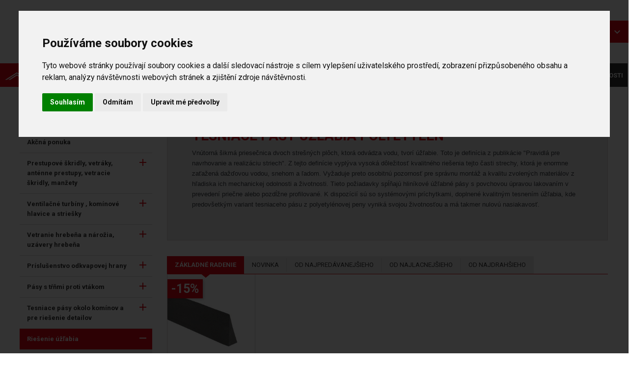

--- FILE ---
content_type: text/html; charset=utf-8
request_url: https://hpishop.sk/43-tesnici-pasy-uzlabi-polyethylen
body_size: 20711
content:
<!doctype html>
<html lang="sk">

  <head>
    
      
  <meta charset="utf-8">


  <meta http-equiv="x-ua-compatible" content="ie=edge">

	<meta http-equiv="Cache-control" content="public">
	<meta http-equiv="Content-Security-Policy" content="img-src *; media-src *;">


  <title>Tesniace pásy úžľabia polyetylén | HPIshop</title>
  <meta name="description" content="Vnútorná šikmá priesečnica dvoch strešných plôch, ktorá odvádza vodu, tvorí úžľabie. Toto je definícia z publikácie &quot;Pravidlá pre navrhovanie a realizáciu striech&quot;. Z tejto definície vyplýva vysoká dôležitosť kvalitného riešenia tejto časti strechy, ktorá je enormne zaťažená dažďovou vodou, snehom a ľadom. Vyžaduje preto osobitnú pozornosť pre správnu montáž a kvalitu zvolených materiálov z hľadiska ich mechanickej odolnosti a životnosti. Tieto požiadavky spĺňajú hliníkové úžľabné pásy s povchovou úpravou lakovaním v prevedení priečne alebo pozdĺžne profilované. K dispozícií sú so systémovými príchytkami, doplnené kvalitným tesnením úžľabia, kde predovšetkým variant tesniaceho pásu z polyetylénovej peny vyniká svojou životnosťou a má takmer nulovú nasiakavosť.">
  <meta name="keywords" content="">
        <link rel="canonical" href="https://hpishop.sk/43-tesnici-pasy-uzlabi-polyethylen">
    
        
    <meta property="og:title" content="Tesniace pásy úžľabia polyetylén | HPIshop">
    <meta property="og:url" content="https://hpishop.sk/43-tesnici-pasy-uzlabi-polyethylen">
    <meta property="og:site_name" content="HPIshop">
      <meta property="og:image" content="https://hpishop.skhttps://hpishop.sk/img/hpi-shop-logo-1584393092.jpg">
    <meta property="og:image:width" content="218" />
    <meta property="og:image:height" content="72" />
    <meta property="og:image:secure_url" content="https://hpishop.skhttps://hpishop.sk/img/hpi-shop-logo-1584393092.jpg" />
        <meta property="og:description" content="Vnútorná šikmá priesečnica dvoch strešných plôch, ktorá odvádza vodu, tvorí úžľabie. Toto je definícia z publikácie &quot;Pravidlá pre navrhovanie a realizáciu striech&quot;. Z tejto definície vyplýva vysoká dôležitosť kvalitného riešenia tejto časti strechy, ktorá je enormne zaťažená dažďovou vodou, snehom a ľadom. Vyžaduje preto osobitnú pozornosť pre správnu montáž a kvalitu zvolených materiálov z hľadiska ich mechanickej odolnosti a životnosti. Tieto požiadavky spĺňajú hliníkové úžľabné pásy s povchovou úpravou lakovaním v prevedení priečne alebo pozdĺžne profilované. K dispozícií sú so systémovými príchytkami, doplnené kvalitným tesnením úžľabia, kde predovšetkým variant tesniaceho pásu z polyetylénovej peny vyniká svojou životnosťou a má takmer nulovú nasiakavosť.">
      <meta name="twitter:card" content="summary" />
    <meta name="twitter:title" content="Tesniace pásy úžľabia polyetylén | HPIshop" />
      <meta name="twitter:image" content="https://hpishop.skhttps://hpishop.sk/img/hpi-shop-logo-1584393092.jpg" />
  



  <meta name="viewport" content="width=device-width, initial-scale=1">



  <link rel="icon" type="image/vnd.microsoft.icon" href="https://hpishop.sk/img/favicon.ico?1584440753">
  <link rel="shortcut icon" type="image/x-icon" href="https://hpishop.sk/img/favicon.ico?1584440753">



    <link rel="stylesheet" href="https://hpishop.sk/themes/hpiv2/assets/css/theme.css?v=8.1.1" type="text/css" media="all">
  <link rel="stylesheet" href="https://hpishop.sk/themes/hpiv2/modules/ps_searchbar/ps_searchbar.css?v=8.1.1" type="text/css" media="all">
  <link rel="stylesheet" href="https://hpishop.sk/modules/ps_facetedsearch/views/dist/front.css?v=8.1.1" type="text/css" media="all">
  <link rel="stylesheet" href="https://hpishop.sk/modules/vatchecker/views/css/front.css?v=8.1.1" type="text/css" media="all">
  <link rel="stylesheet" href="https://hpishop.sk/modules/hpicategoryblock//views/css/front.css?v=8.1.1" type="text/css" media="all">
  <link rel="stylesheet" href="https://hpishop.sk/js/jquery/ui/themes/base/minified/jquery-ui.min.css?v=8.1.1" type="text/css" media="all">
  <link rel="stylesheet" href="https://hpishop.sk/js/jquery/ui/themes/base/minified/jquery.ui.theme.min.css?v=8.1.1" type="text/css" media="all">
  <link rel="stylesheet" href="https://hpishop.sk/modules/ps_imageslider/css/homeslider.css?v=8.1.1" type="text/css" media="all">
  <link rel="stylesheet" href="https://hpishop.sk/themes/hpiv2/assets/css/custom.css?v=8.1.1" type="text/css" media="all">



  <link href="https://fonts.googleapis.com/css2?family=Roboto:wght@300;400;500;700&display=swap" rel="stylesheet">

  <script type="text/javascript" src="/themes/hpiv2/assets/js/cookie-consent.js" charset="utf-8"></script>
  <link rel='stylesheet' id='cookie-consent-css' href='/themes/hpiv2/assets/css/cookie-consent.css' type='text/css' media='all' />

  

  <script type="text/javascript">
        var prestashop = {"cart":{"products":[],"totals":{"total":{"type":"total","label":"Spolu","amount":0,"value":"0,00\u00a0\u20ac"},"total_including_tax":{"type":"total","label":"Celkom (s DPH)","amount":0,"value":"0,00\u00a0\u20ac"},"total_excluding_tax":{"type":"total","label":"Celkom (bez DPH)","amount":0,"value":"0,00\u00a0\u20ac"}},"subtotals":{"products":{"type":"products","label":"Medzis\u00fa\u010det","amount":0,"value":"0,00\u00a0\u20ac"},"discounts":null,"shipping":{"type":"shipping","label":"Doru\u010denie","amount":0,"value":""},"tax":{"type":"tax","label":"vr\u00e1tane DPH","amount":0,"value":"0,00\u00a0\u20ac"}},"products_count":0,"summary_string":"Po\u010det polo\u017eiek: 0","vouchers":{"allowed":0,"added":[]},"discounts":[],"minimalPurchase":2,"minimalPurchaseRequired":"K potvrdeniu objedn\u00e1vky je po\u017eadovan\u00e1 minim\u00e1lna hodnota n\u00e1kupu 2,00\u00a0\u20ac (bez DPH). S\u00fa\u010dasn\u00e1 hodnota n\u00e1kupu je 0,00\u00a0\u20ac (bez DPH)."},"currency":{"id":4,"name":"Euro","iso_code":"EUR","iso_code_num":"978","sign":"\u20ac"},"customer":{"lastname":null,"firstname":null,"email":null,"birthday":null,"newsletter":null,"newsletter_date_add":null,"optin":null,"website":null,"company":null,"siret":null,"ape":null,"is_logged":false,"gender":{"type":null,"name":null},"addresses":[]},"country":{"id_zone":1,"id_currency":0,"call_prefix":421,"iso_code":"SK","active":"1","contains_states":"0","need_identification_number":"0","need_zip_code":"1","zip_code_format":"NNN NN","display_tax_label":"1","name":"Slovensko","id":37},"language":{"name":"Sloven\u010dina (Slovak)","iso_code":"sk","locale":"sk-SK","language_code":"sk-sk","active":"1","is_rtl":"0","date_format_lite":"d.m.Y","date_format_full":"d.m.Y H:i:s","id":2},"page":{"title":"","canonical":"https:\/\/hpishop.sk\/43-tesnici-pasy-uzlabi-polyethylen","meta":{"title":"Tesniace p\u00e1sy \u00fa\u017e\u013eabia polyetyl\u00e9n","description":"Vn\u00fatorn\u00e1 \u0161ikm\u00e1 priese\u010dnica dvoch stre\u0161n\u00fdch pl\u00f4ch, ktor\u00e1 odv\u00e1dza vodu, tvor\u00ed \u00fa\u017e\u013eabie. Toto je defin\u00edcia z publik\u00e1cie \"Pravidl\u00e1 pre navrhovanie a realiz\u00e1ciu striech\". Z tejto defin\u00edcie vypl\u00fdva vysok\u00e1 d\u00f4le\u017eitos\u0165 kvalitn\u00e9ho rie\u0161enia tejto \u010dasti strechy, ktor\u00e1 je enormne za\u0165a\u017een\u00e1 da\u017e\u010fovou vodou, snehom a \u013eadom. Vy\u017eaduje preto osobitn\u00fa pozornos\u0165 pre spr\u00e1vnu mont\u00e1\u017e a kvalitu zvolen\u00fdch materi\u00e1lov z h\u013eadiska ich mechanickej odolnosti a \u017eivotnosti. Tieto po\u017eiadavky sp\u013a\u0148aj\u00fa hlin\u00edkov\u00e9 \u00fa\u017e\u013eabn\u00e9 p\u00e1sy s povchovou \u00fapravou lakovan\u00edm v preveden\u00ed prie\u010dne alebo pozd\u013a\u017ene profilovan\u00e9. K dispoz\u00edci\u00ed s\u00fa so syst\u00e9mov\u00fdmi pr\u00edchytkami, doplnen\u00e9 kvalitn\u00fdm tesnen\u00edm \u00fa\u017e\u013eabia, kde predov\u0161etk\u00fdm variant tesniaceho p\u00e1su z polyetyl\u00e9novej peny vynik\u00e1 svojou \u017eivotnos\u0165ou a m\u00e1 takmer nulov\u00fa nasiakavos\u0165.","keywords":"","robots":"index"},"page_name":"category","body_classes":{"lang-sk":true,"lang-rtl":false,"country-SK":true,"currency-EUR":true,"layout-left-column":true,"page-category":true,"tax-display-enabled":true,"page-customer-account":false,"category-id-43":true,"category-Tesniace p\u00e1sy \u00fa\u017e\u013eabia polyetyl\u00e9n":true,"category-id-parent-9":true,"category-depth-level-4":true},"admin_notifications":[],"password-policy":{"feedbacks":{"0":"Ve\u013emi slab\u00e9","1":"Slab\u00e9","2":"priemern\u00e9","3":"Siln\u00e9","4":"Ve\u013emi siln\u00e9","Straight rows of keys are easy to guess":"Skupiny rovnak\u00fdch znakov je ve\u013emi \u013eahk\u00e9 uh\u00e1dnu\u0165","Short keyboard patterns are easy to guess":"Kr\u00e1tke kombin\u00e1cie znakov sa daj\u00fa \u013eahko uh\u00e1dnu\u0165","Use a longer keyboard pattern with more turns":"Pou\u017eite dlh\u0161iu kombin\u00e1ciu znakov z r\u00f4znych radov kl\u00e1vesnice","Repeats like \"aaa\" are easy to guess":"Opakovanie p\u00edsmen ako \u201eaaa\u201c sa d\u00e1 \u013eahko uh\u00e1dnu\u0165","Repeats like \"abcabcabc\" are only slightly harder to guess than \"abc\"":"Opakovania ako \u201eabcabcabc\u201c je len o nie\u010do \u0165a\u017e\u0161ie uh\u00e1dnu\u0165 ako \u201eabc\u201c","Sequences like abc or 6543 are easy to guess":"Re\u0165azce ako \"abc\" alebo \"6543\" sa daj\u00fa \u013eahko uh\u00e1dnu\u0165","Recent years are easy to guess":"Posledn\u00e9 roky je \u013eahk\u00e9 uh\u00e1dnu\u0165","Dates are often easy to guess":"D\u00e1tumy sa daj\u00fa \u013eahko uh\u00e1dnu\u0165","This is a top-10 common password":"Toto je jedno z 10 najpou\u017e\u00edvanej\u0161\u00edch hesiel","This is a top-100 common password":"Toto je jedno zo 100 najpou\u017e\u00edvanej\u0161\u00edch hesiel","This is a very common password":"Toto je jedno z najpou\u017e\u00edvanej\u0161\u00edch hesiel","This is similar to a commonly used password":"Toto heslo je ve\u013emi podobn\u00e9 \u010dasto pou\u017e\u00edvan\u00e9mu heslu","A word by itself is easy to guess":"Slovo samo o sebe je \u013eahk\u00e9 uh\u00e1dnu\u0165","Names and surnames by themselves are easy to guess":"Men\u00e1 a priezvisk\u00e1 sa daj\u00fa \u013eahko uh\u00e1dnu\u0165","Common names and surnames are easy to guess":"Be\u017en\u00e9 men\u00e1 a priezvisk\u00e1 sa daj\u00fa \u013eahko uh\u00e1dnu\u0165","Use a few words, avoid common phrases":"Pou\u017eite nieko\u013eko slov a vyhnite sa be\u017en\u00fdm fr\u00e1zam","No need for symbols, digits, or uppercase letters":"Nie je potrebn\u00e9 pou\u017e\u00edva\u0165 symboly, \u010d\u00edsla alebo ve\u013ek\u00e9 p\u00edsmen\u00e1","Avoid repeated words and characters":"Vyhnite sa opakovaniu slov a znakov","Avoid sequences":"Vyhnite sa sekvencii znakov","Avoid recent years":"Vyhnite sa posledn\u00fdm rokom","Avoid years that are associated with you":"Vyhnite sa rokom, ktor\u00e9 s\u00fa s vami spojen\u00e9","Avoid dates and years that are associated with you":"Vyhnite sa d\u00e1tumom a rokom, ktor\u00e9 s\u00fa s vami spojen\u00e9","Capitalization doesn't help very much":"Ve\u013ek\u00e9 p\u00edsmen\u00e1 nemaj\u00fa skoro \u017eiadny v\u00fdznam","All-uppercase is almost as easy to guess as all-lowercase":"V\u0161etky ve\u013ek\u00e9 p\u00edsmen\u00e1 sa daj\u00fa uh\u00e1dnu\u0165 takmer rovnako \u013eahko ako v\u0161etky mal\u00e9 p\u00edsmen\u00e1","Reversed words aren't much harder to guess":"Obr\u00e1ten\u00e9 slov\u00e1 nie je o moc \u0165a\u017e\u0161ie uh\u00e1dnu\u0165","Predictable substitutions like '@' instead of 'a' don't help very much":"Predv\u00eddate\u013en\u00e9 z\u00e1meny ako \"@\" namiesto \"a\" ve\u013emi nepom\u00e1haj\u00fa","Add another word or two. Uncommon words are better.":"Pridajte \u010fal\u0161ie slovo alebo dve. Lep\u0161ie s\u00fa nezvy\u010dajn\u00e9 slov\u00e1."}}},"shop":{"name":"HPIshop","logo":"https:\/\/hpishop.sk\/img\/hpi-shop-logo-1584393092.jpg","stores_icon":"https:\/\/hpishop.sk\/img\/logo_stores.png","favicon":"https:\/\/hpishop.sk\/img\/favicon.ico"},"core_js_public_path":"\/themes\/","urls":{"base_url":"https:\/\/hpishop.sk\/","current_url":"https:\/\/hpishop.sk\/43-tesnici-pasy-uzlabi-polyethylen","shop_domain_url":"https:\/\/hpishop.sk","img_ps_url":"https:\/\/hpishop.sk\/img\/","img_cat_url":"https:\/\/hpishop.sk\/img\/c\/","img_lang_url":"https:\/\/hpishop.sk\/img\/l\/","img_prod_url":"https:\/\/hpishop.sk\/img\/p\/","img_manu_url":"https:\/\/hpishop.sk\/img\/m\/","img_sup_url":"https:\/\/hpishop.sk\/img\/su\/","img_ship_url":"https:\/\/hpishop.sk\/img\/s\/","img_store_url":"https:\/\/hpishop.sk\/img\/st\/","img_col_url":"https:\/\/hpishop.sk\/img\/co\/","img_url":"https:\/\/hpishop.sk\/themes\/hpiv2\/assets\/img\/","css_url":"https:\/\/hpishop.sk\/themes\/hpiv2\/assets\/css\/","js_url":"https:\/\/hpishop.sk\/themes\/hpiv2\/assets\/js\/","pic_url":"https:\/\/hpishop.sk\/upload\/","theme_assets":"https:\/\/hpishop.sk\/themes\/hpiv2\/assets\/","theme_dir":"https:\/\/hpishop.sk\/home\/html\/hpishop.sk\/public_html\/themes\/hpiv2\/","pages":{"address":"https:\/\/hpishop.sk\/adresa","addresses":"https:\/\/hpishop.sk\/adresy","authentication":"https:\/\/hpishop.sk\/prihlasit-sa","manufacturer":"https:\/\/hpishop.sk\/vyrobcovia","cart":"https:\/\/hpishop.sk\/kosik","category":"https:\/\/hpishop.sk\/index.php?controller=category","cms":"https:\/\/hpishop.sk\/index.php?controller=cms","contact":"https:\/\/hpishop.sk\/kontaktujte-nas","discount":"https:\/\/hpishop.sk\/zlava","guest_tracking":"https:\/\/hpishop.sk\/sledovanie-objednavky-navstevnika","history":"https:\/\/hpishop.sk\/historia-objednavok","identity":"https:\/\/hpishop.sk\/osobne-udaje","index":"https:\/\/hpishop.sk\/","my_account":"https:\/\/hpishop.sk\/moj-ucet","order_confirmation":"https:\/\/hpishop.sk\/potvrdenie-objednavky","order_detail":"https:\/\/hpishop.sk\/index.php?controller=order-detail","order_follow":"https:\/\/hpishop.sk\/sledovanie-objednavky","order":"https:\/\/hpishop.sk\/objednavka","order_return":"https:\/\/hpishop.sk\/index.php?controller=order-return","order_slip":"https:\/\/hpishop.sk\/dobropisy","pagenotfound":"https:\/\/hpishop.sk\/stranka-nebola-najdena","password":"https:\/\/hpishop.sk\/obnova-hesla","pdf_invoice":"https:\/\/hpishop.sk\/index.php?controller=pdf-invoice","pdf_order_return":"https:\/\/hpishop.sk\/index.php?controller=pdf-order-return","pdf_order_slip":"https:\/\/hpishop.sk\/index.php?controller=pdf-order-slip","prices_drop":"https:\/\/hpishop.sk\/zlavy","product":"https:\/\/hpishop.sk\/index.php?controller=product","registration":"https:\/\/hpishop.sk\/index.php?controller=registration","search":"https:\/\/hpishop.sk\/vyhladavanie","sitemap":"https:\/\/hpishop.sk\/mapa-stranok","stores":"https:\/\/hpishop.sk\/predajne","supplier":"https:\/\/hpishop.sk\/dodavatelia","new_products":"https:\/\/hpishop.sk\/nove-produkty","brands":"https:\/\/hpishop.sk\/vyrobcovia","register":"https:\/\/hpishop.sk\/index.php?controller=registration","order_login":"https:\/\/hpishop.sk\/objednavka?login=1"},"alternative_langs":[],"actions":{"logout":"https:\/\/hpishop.sk\/?mylogout="},"no_picture_image":{"bySize":{"small_default":{"url":"https:\/\/hpishop.sk\/img\/p\/sk-default-small_default.jpg","width":98,"height":98},"cart_default":{"url":"https:\/\/hpishop.sk\/img\/p\/sk-default-cart_default.jpg","width":125,"height":125},"home_default":{"url":"https:\/\/hpishop.sk\/img\/p\/sk-default-home_default.jpg","width":250,"height":250},"medium_default":{"url":"https:\/\/hpishop.sk\/img\/p\/sk-default-medium_default.jpg","width":452,"height":452},"large_default":{"url":"https:\/\/hpishop.sk\/img\/p\/sk-default-large_default.jpg","width":800,"height":800}},"small":{"url":"https:\/\/hpishop.sk\/img\/p\/sk-default-small_default.jpg","width":98,"height":98},"medium":{"url":"https:\/\/hpishop.sk\/img\/p\/sk-default-home_default.jpg","width":250,"height":250},"large":{"url":"https:\/\/hpishop.sk\/img\/p\/sk-default-large_default.jpg","width":800,"height":800},"legend":""}},"configuration":{"display_taxes_label":true,"display_prices_tax_incl":true,"is_catalog":false,"show_prices":true,"opt_in":{"partner":false},"quantity_discount":{"type":"discount","label":"Jednotkov\u00e1 z\u013eava"},"voucher_enabled":0,"return_enabled":0},"field_required":[],"breadcrumb":{"links":[{"title":"\u00davodn\u00e1 str\u00e1nka","url":"https:\/\/hpishop.sk\/"},{"title":"\u0160ikm\u00e9 strechy","url":"https:\/\/hpishop.sk\/117-sikme-strechy"},{"title":"Rie\u0161enie \u00fa\u017e\u013eabia","url":"https:\/\/hpishop.sk\/9-riesenie-uzlabia"},{"title":"Tesniace p\u00e1sy \u00fa\u017e\u013eabia polyetyl\u00e9n","url":"https:\/\/hpishop.sk\/43-tesnici-pasy-uzlabi-polyethylen"}],"count":4},"link":{"protocol_link":"https:\/\/","protocol_content":"https:\/\/"},"time":1768725146,"static_token":"e8b0d753c863f13e54813391cd921de6","token":"093c7ae9ea812adc559fe6ec2da3ac25","debug":false};
      </script>



  <!-- Google Tag Manager -->

<script type="text/plain" cookie-consent="tracking">(function(w,d,s,l,i){w[l]=w[l]||[];w[l].push({'gtm.start':
    new Date().getTime(),event:'gtm.js'});var f=d.getElementsByTagName(s)[0],
            j=d.createElement(s),dl=l!='dataLayer'?'&l='+l:'';j.async=true;j.src=
            'https://www.googletagmanager.com/gtm.js?id='+i+dl;f.parentNode.insertBefore(j,f);
            })(window,document,'script','dataLayer','GTM-5DFWKCZ');</script>

<!-- End Google Tag Manager -->



  <script type="text/javascript" src="/themes/hpiv2/assets/js/cookie-consent-custom.js?20240320" charset="utf-8"></script>

    
  </head>

  <body id="category" class="lang-sk country-sk currency-eur layout-left-column page-category tax-display-enabled category-id-43 category-tesniace-pasy-uzlabia-polyetylen category-id-parent-9 category-depth-level-4">

    
      
<!-- Google Tag Manager (noscript) -->
<noscript><iframe src="https://www.googletagmanager.com/ns.html?id=GTM-5DFWKCZ}"
                  height="0" width="0" style="display:none;visibility:hidden"></iframe></noscript>

<!-- End Google Tag Manager (noscript) -->

    

    <main>
      
              

      <header id="header">
        
          
  <div class="header-banner">
    
  </div>



  <nav class="header-nav d-lg-none">
    <div class="container">
      <div class="row-fluid">
        <div class="d-lg-none text-center mobile">
          <div class="float-left" id="menu-icon">
            <i class="material-icons d-inline">&#xE5D2;</i>
          </div>
          <div class="float-right" id="_mobile_cart"></div>
          <div class="float-right" id="_mobile_user_info"></div>
          <div class="top-logo" id="_mobile_logo"></div>
          <div class="clearfix"></div>
        </div>
      </div>
    </div>
  </nav>



<div class="header-top">
  <div class="container _addPad d-none d-lg-block">
    <div class="row">
      <div class="col-md-12 d-none d-lg-block">
          <div id="headerTop">
            <div id="_desktop_logo">
                                <a href="https://hpishop.sk/">
                    <img class="logo img-responsive" src="https://hpishop.sk/img/hpi-shop-logo-1584393092.jpg" alt="HPIshop">
                  </a>
                            <div class="logo__text d-none d-xl-block">
                  <span class="primary">Stavebné</span> príslušenstvo
              </div>
              <div id="_searchBoxTop">
                <!-- Block search module TOP -->
<div id="search_widget" class="search-widget" data-search-controller-url="//hpishop.sk/vyhladavanie">
	<form method="get" action="//hpishop.sk/vyhladavanie">
		<input type="hidden" name="controller" value="search">
		<input type="text" name="s" value="" placeholder="Hľadať v katalógu" aria-label="Vyhľadávanie">
		<button type="submit">
			<i class="material-icons search">&#xE8B6;</i>
      <span class="d-none">Vyhľadávanie</span>
		</button>
	</form>
</div>
<!-- /Block search module TOP -->

              </div>
            </div>
            <div class="cart-wrapper">
              <div class="d-none d-lg-block _desktop_customer_wrapper">
                    <div id="_desktop_user_info">
        <div class="user-info">
      <a
        href="https://hpishop.sk/moj-ucet"
        title="Prihlásiť sa do Vášho zákazníckeho účtu"
        rel="nofollow"
      >
        <i class="material-icons">&#xE7FF;</i>
        <span class="d-none d-md-inline d-md-none">Prihlásiť sa</span>
      </a>
  </div>
</div>

              </div>
              <div id="_cartTop">
                <div id="_desktop_cart">
  <div class="blockcart cart-preview inactive" data-refresh-url="//hpishop.sk/module/ps_shoppingcart/ajax">
    <div class="header">
              <i class="material-icons shopping-cart">shopping_cart</i>
        <span class="d-none d-md-inline">Košík</span>
        <span class="cart-products-total">0,00 €</span>
          </div>
                <div class="ht_cart cart-hover-content">
              <p class="no-item">Košík je prázný</p>
          </div>
        </div>
</div>

              </div>
            </div>
          </div>
        </div>
      </div>
    </div>
    <div id="headerMenu" class="d-none d-lg-block">
      <div class="container _addPad">
        <div class="headerMenu__inner">
          <div class="position-static">
            

<div class="menu js-top-menu position-static d-none d-md-block" id="_desktop_top_menu">
    
          <ul class="top-menu" id="top-menu" data-depth="0">
                                                            <li class="category current " id="category-117">
                          <a
                class="dropdown-item active"
                href="https://hpishop.sk/117-sikme-strechy" data-depth="0"
                              >
                                                                      <span class="float-sm-right d-lg-none">
                    <span data-target="#top_sub_menu_34601" data-toggle="collapse" class="navbar-toggler collapse-icons">
                      <i class="material-icons add">&#xE313;</i>
                      <i class="material-icons remove">&#xE316;</i>
                    </span>
                  </span>
                                Šikmé strechy
              </a>
                            <div  class="popover sub-menu js-sub-menu collapse  show " id="top_sub_menu_34601">
                
          <ul class="top-menu"  data-depth="1">
                                                            <li class="category" id="category-184">
                          <a
                class="dropdown-item dropdown-submenu"
                href="https://hpishop.sk/184-akcna-ponuka" data-depth="1"
                              >
                                Akčná ponuka
              </a>
                          </li>
                                                            <li class="category" id="category-3">
                          <a
                class="dropdown-item dropdown-submenu"
                href="https://hpishop.sk/3-prestupove-skridly-vetraky-antenne-prestupy-vetracie-skridly-manzety" data-depth="1"
                              >
                                                                      <span class="float-sm-right d-lg-none">
                    <span data-target="#top_sub_menu_74135" data-toggle="collapse" class="navbar-toggler collapse-icons">
                      <i class="material-icons add">&#xE313;</i>
                      <i class="material-icons remove">&#xE316;</i>
                    </span>
                  </span>
                                Prestupové škridly, vetráky, anténne prestupy,  vetracie škridly, manžety
              </a>
                            <div  class="collapse " id="top_sub_menu_74135">
                
          <ul class="top-menu"  data-depth="2">
                                                            <li class="category" id="category-18">
                          <a
                class="dropdown-item"
                href="https://hpishop.sk/18-univerzalni-prostupy" data-depth="2"
                              >
                                Univerzálne prestupové škridly
              </a>
                          </li>
                                                            <li class="category" id="category-19">
                          <a
                class="dropdown-item"
                href="https://hpishop.sk/19-prostup-pro-betonovou-krytinu" data-depth="2"
                              >
                                Prestupová škridla pre betónovú krytinu
              </a>
                          </li>
                                                            <li class="category" id="category-20">
                          <a
                class="dropdown-item"
                href="https://hpishop.sk/20-prostup-pro-palenou-krytinu" data-depth="2"
                              >
                                Prestupová škridla pre pálenú krytinu
              </a>
                          </li>
                                                            <li class="category" id="category-21">
                          <a
                class="dropdown-item"
                href="https://hpishop.sk/21-prostup-pro-krytinu-betternit-eternit-sindel" data-depth="2"
                              >
                                Prestupová škridla pre  krytinu Betternit, Eternit, šindeľ
              </a>
                          </li>
                                                            <li class="category" id="category-22">
                          <a
                class="dropdown-item"
                href="https://hpishop.sk/22-prostup-pro-plechovou-krytinu" data-depth="2"
                              >
                                Prestupová škridla pre  plechovú krytinu
              </a>
                          </li>
                                                            <li class="category" id="category-23">
                          <a
                class="dropdown-item"
                href="https://hpishop.sk/23-vetraci-kominky-antenni-nastavce-napojeni" data-depth="2"
                              >
                                Odvetrávacie rúry, anténne nadstavce, napojenie
              </a>
                          </li>
                                                            <li class="category" id="category-24">
                          <a
                class="dropdown-item"
                href="https://hpishop.sk/24-vetraci-tasky-a-hlavice" data-depth="2"
                              >
                                Vetracie škridly a hlavice
              </a>
                          </li>
                                                            <li class="category" id="category-25">
                          <a
                class="dropdown-item"
                href="https://hpishop.sk/25-prostupove-manzety-pro-plechove-krytiny" data-depth="2"
                              >
                                Prestupové manžety pre plechové krytiny
              </a>
                          </li>
              </ul>
    
              </div>
                          </li>
                                                            <li class="category" id="category-4">
                          <a
                class="dropdown-item dropdown-submenu"
                href="https://hpishop.sk/4-ventilacne-turbiny-kominove-hlavice-a-striesky" data-depth="1"
                              >
                                                                      <span class="float-sm-right d-lg-none">
                    <span data-target="#top_sub_menu_24234" data-toggle="collapse" class="navbar-toggler collapse-icons">
                      <i class="material-icons add">&#xE313;</i>
                      <i class="material-icons remove">&#xE316;</i>
                    </span>
                  </span>
                                Ventilačné turbíny , komínové hlavice a striešky
              </a>
                            <div  class="collapse " id="top_sub_menu_24234">
                
          <ul class="top-menu"  data-depth="2">
                                                            <li class="category" id="category-27">
                          <a
                class="dropdown-item"
                href="https://hpishop.sk/27-turbiny-lomanco-sety-a-prislusenstvi" data-depth="2"
                              >
                                Turbíny Lomanco, sety a príslušenstvo
              </a>
                          </li>
                                                            <li class="category" id="category-28">
                          <a
                class="dropdown-item"
                href="https://hpishop.sk/28-kominove-strisky" data-depth="2"
                              >
                                Komínové striešky
              </a>
                          </li>
                                                            <li class="category" id="category-29">
                          <a
                class="dropdown-item"
                href="https://hpishop.sk/29-kominove-hlavice-pre-plyn-a-tuhe-paliva" data-depth="2"
                              >
                                Komínové hlavice pre plyn a tuhé palivá
              </a>
                          </li>
                                                            <li class="category" id="category-30">
                          <a
                class="dropdown-item"
                href="https://hpishop.sk/30-kominove-hlavice-pre-plyn" data-depth="2"
                              >
                                Komínové hlavice pre plyn
              </a>
                          </li>
              </ul>
    
              </div>
                          </li>
                                                            <li class="category" id="category-5">
                          <a
                class="dropdown-item dropdown-submenu"
                href="https://hpishop.sk/5-vetranie-hrebena-a-narozia-uzavery-hrebena" data-depth="1"
                              >
                                                                      <span class="float-sm-right d-lg-none">
                    <span data-target="#top_sub_menu_3084" data-toggle="collapse" class="navbar-toggler collapse-icons">
                      <i class="material-icons add">&#xE313;</i>
                      <i class="material-icons remove">&#xE316;</i>
                    </span>
                  </span>
                                Vetranie hrebeňa a nárožia, uzávery hrebeňa
              </a>
                            <div  class="collapse " id="top_sub_menu_3084">
                
          <ul class="top-menu"  data-depth="2">
                                                            <li class="category" id="category-31">
                          <a
                class="dropdown-item"
                href="https://hpishop.sk/31-vetraci-pasy-v-rolich" data-depth="2"
                              >
                                Vetracie pásy v rolkách
              </a>
                          </li>
                                                            <li class="category" id="category-32">
                          <a
                class="dropdown-item"
                href="https://hpishop.sk/32-vetraci-pasy-s-kartacem-pvc" data-depth="2"
                              >
                                Vetracie pásy s kefovou lištou PVC
              </a>
                          </li>
                                                            <li class="category" id="category-33">
                          <a
                class="dropdown-item"
                href="https://hpishop.sk/33-uzavera-hrebene" data-depth="2"
                              >
                                Uzávery hrebeňa
              </a>
                          </li>
                                                            <li class="category" id="category-115">
                          <a
                class="dropdown-item"
                href="https://hpishop.sk/115-odvetravac-hrebene-al" data-depth="2"
                              >
                                Odvětrávač hřebene AL
              </a>
                          </li>
              </ul>
    
              </div>
                          </li>
                                                            <li class="category" id="category-6">
                          <a
                class="dropdown-item dropdown-submenu"
                href="https://hpishop.sk/6-prislusenstvo-odkvapovej-hrany" data-depth="1"
                              >
                                                                      <span class="float-sm-right d-lg-none">
                    <span data-target="#top_sub_menu_6582" data-toggle="collapse" class="navbar-toggler collapse-icons">
                      <i class="material-icons add">&#xE313;</i>
                      <i class="material-icons remove">&#xE316;</i>
                    </span>
                  </span>
                                Príslušenstvo odkvapovej hrany
              </a>
                            <div  class="collapse " id="top_sub_menu_6582">
                
          <ul class="top-menu"  data-depth="2">
                                                            <li class="category" id="category-34">
                          <a
                class="dropdown-item"
                href="https://hpishop.sk/34-vetraci-mrizky" data-depth="2"
                              >
                                Vetracie mriežky
              </a>
                          </li>
                                                            <li class="category" id="category-35">
                          <a
                class="dropdown-item"
                href="https://hpishop.sk/35-pasy-proti-ptakum-hlinik-pvc" data-depth="2"
                              >
                                Pásy proti vtákom hliník, PVC
              </a>
                          </li>
                                                            <li class="category" id="category-36">
                          <a
                class="dropdown-item"
                href="https://hpishop.sk/36-zachycovac-listi-do-okapoveho-zlabu" data-depth="2"
                              >
                                Zachytávač lístia do odkvapového žľabu
              </a>
                          </li>
                                                            <li class="category" id="category-37">
                          <a
                class="dropdown-item"
                href="https://hpishop.sk/37-okapnicovy-plech" data-depth="2"
                              >
                                Odkvapový plech
              </a>
                          </li>
              </ul>
    
              </div>
                          </li>
                                                            <li class="category" id="category-7">
                          <a
                class="dropdown-item dropdown-submenu"
                href="https://hpishop.sk/7-pasy-s-trnmi-proti-vtakom" data-depth="1"
                              >
                                                                      <span class="float-sm-right d-lg-none">
                    <span data-target="#top_sub_menu_51362" data-toggle="collapse" class="navbar-toggler collapse-icons">
                      <i class="material-icons add">&#xE313;</i>
                      <i class="material-icons remove">&#xE316;</i>
                    </span>
                  </span>
                                Pásy s tŕňmi proti vtákom
              </a>
                            <div  class="collapse " id="top_sub_menu_51362">
                
          <ul class="top-menu"  data-depth="2">
                                                            <li class="category" id="category-38">
                          <a
                class="dropdown-item"
                href="https://hpishop.sk/38-pasy-s-trny-proti-ptakum" data-depth="2"
                              >
                                Pásy s tŕňmi proti vtákom
              </a>
                          </li>
              </ul>
    
              </div>
                          </li>
                                                            <li class="category" id="category-8">
                          <a
                class="dropdown-item dropdown-submenu"
                href="https://hpishop.sk/8-tesniace-pasy-okolo-kominov-a-pre-riesenie-detailov" data-depth="1"
                              >
                                                                      <span class="float-sm-right d-lg-none">
                    <span data-target="#top_sub_menu_46510" data-toggle="collapse" class="navbar-toggler collapse-icons">
                      <i class="material-icons add">&#xE313;</i>
                      <i class="material-icons remove">&#xE316;</i>
                    </span>
                  </span>
                                Tesniace pásy okolo komínov a pre riešenie detailov
              </a>
                            <div  class="collapse " id="top_sub_menu_46510">
                
          <ul class="top-menu"  data-depth="2">
                                                            <li class="category" id="category-103">
                          <a
                class="dropdown-item"
                href="https://hpishop.sk/103-krepovane-napojovacie-pasy-easy-form-top-flex-pro" data-depth="2"
                              >
                                Krepované napojovacie pásy Easy-Form, Top-Flex Pro
              </a>
                          </li>
                                                            <li class="category" id="category-104">
                          <a
                class="dropdown-item"
                href="https://hpishop.sk/104-pasy-s-butylovym-tmelom-top-flex" data-depth="2"
                              >
                                Pásy s butylovým tmelom TOP-FLEX
              </a>
                          </li>
                                                            <li class="category" id="category-111">
                          <a
                class="dropdown-item"
                href="https://hpishop.sk/111-prislusenstvi-pro-montaz-tesnicich-pasu" data-depth="2"
                              >
                                Príslušenstvo pre montáž tesniacich pásov
              </a>
                          </li>
              </ul>
    
              </div>
                          </li>
                                                            <li class="category current " id="category-9">
                          <a
                class="dropdown-item dropdown-submenu active"
                href="https://hpishop.sk/9-riesenie-uzlabia" data-depth="1"
                              >
                                                                      <span class="float-sm-right d-lg-none">
                    <span data-target="#top_sub_menu_28602" data-toggle="collapse" class="navbar-toggler collapse-icons">
                      <i class="material-icons add">&#xE313;</i>
                      <i class="material-icons remove">&#xE316;</i>
                    </span>
                  </span>
                                Riešenie úžľabia
              </a>
                            <div  class="collapse  show " id="top_sub_menu_28602">
                
          <ul class="top-menu"  data-depth="2">
                                                            <li class="category" id="category-42">
                          <a
                class="dropdown-item"
                href="https://hpishop.sk/42-pasy-uzlabi-a-prichytky" data-depth="2"
                              >
                                Pásy úžľabia a príchytky
              </a>
                          </li>
                                                            <li class="category current " id="category-43">
                          <a
                class="dropdown-item active"
                href="https://hpishop.sk/43-tesnici-pasy-uzlabi-polyethylen" data-depth="2"
                              >
                                Tesniace pásy úžľabia polyetylén
              </a>
                          </li>
                                                            <li class="category" id="category-44">
                          <a
                class="dropdown-item"
                href="https://hpishop.sk/44-tesniace-pasy-uzlabia-polyuretan" data-depth="2"
                              >
                                Tesniace pásy úžľabia polyuretan
              </a>
                          </li>
              </ul>
    
              </div>
                          </li>
                                                            <li class="category" id="category-10">
                          <a
                class="dropdown-item dropdown-submenu"
                href="https://hpishop.sk/10-upevnenie-bleskozvodov" data-depth="1"
                              >
                                                                      <span class="float-sm-right d-lg-none">
                    <span data-target="#top_sub_menu_56740" data-toggle="collapse" class="navbar-toggler collapse-icons">
                      <i class="material-icons add">&#xE313;</i>
                      <i class="material-icons remove">&#xE316;</i>
                    </span>
                  </span>
                                Upevnenie bleskozvodov
              </a>
                            <div  class="collapse " id="top_sub_menu_56740">
                
          <ul class="top-menu"  data-depth="2">
                                                            <li class="category" id="category-106">
                          <a
                class="dropdown-item"
                href="https://hpishop.sk/106-podpera-drotu-na-hrebenac-" data-depth="2"
                              >
                                Podpera drôtu na hrebenáč
              </a>
                          </li>
                                                            <li class="category" id="category-107">
                          <a
                class="dropdown-item"
                href="https://hpishop.sk/107-podpera-drotu-pod-skridlu-" data-depth="2"
                              >
                                Podpera drôtu pod škridlu
              </a>
                          </li>
                                                            <li class="category" id="category-108">
                          <a
                class="dropdown-item"
                href="https://hpishop.sk/108-podpera-drotu-pre-ploche-strechy-" data-depth="2"
                              >
                                Podpera drôtu pre ploché strechy
              </a>
                          </li>
                                                            <li class="category" id="category-109">
                          <a
                class="dropdown-item"
                href="https://hpishop.sk/109-podpera-drotu-stenova-s-rozperkou-" data-depth="2"
                              >
                                Podpera drôtu stenová s rozperkou
              </a>
                          </li>
              </ul>
    
              </div>
                          </li>
                                                            <li class="category" id="category-11">
                          <a
                class="dropdown-item dropdown-submenu"
                href="https://hpishop.sk/11-prichytky-a-drziaky" data-depth="1"
                              >
                                                                      <span class="float-sm-right d-lg-none">
                    <span data-target="#top_sub_menu_37450" data-toggle="collapse" class="navbar-toggler collapse-icons">
                      <i class="material-icons add">&#xE313;</i>
                      <i class="material-icons remove">&#xE316;</i>
                    </span>
                  </span>
                                Príchytky a držiaky
              </a>
                            <div  class="collapse " id="top_sub_menu_37450">
                
          <ul class="top-menu"  data-depth="2">
                                                            <li class="category" id="category-56">
                          <a
                class="dropdown-item"
                href="https://hpishop.sk/56-prichytky-hrebenace-betonova-krytina" data-depth="2"
                              >
                                Príchytky hrebenáča betónová krytina
              </a>
                          </li>
                                                            <li class="category" id="category-57">
                          <a
                class="dropdown-item"
                href="https://hpishop.sk/57-prichytky-hrebenace-palena-krytina" data-depth="2"
                              >
                                Príchytky hrebenáča pálená krytina
              </a>
                          </li>
                                                            <li class="category" id="category-58">
                          <a
                class="dropdown-item"
                href="https://hpishop.sk/58-prichytky-hrebenace-cembrit" data-depth="2"
                              >
                                Príchytka hrebenáča Cembrit
              </a>
                          </li>
                                                            <li class="category" id="category-59">
                          <a
                class="dropdown-item"
                href="https://hpishop.sk/59-klince-a-skrutky-" data-depth="2"
                              >
                                Klince a skrutky
              </a>
                          </li>
                                                            <li class="category" id="category-60">
                          <a
                class="dropdown-item"
                href="https://hpishop.sk/60-drzak-hrebenove-late" data-depth="2"
                              >
                                Držiaky hrebeňovej laty s klincom
              </a>
                          </li>
                                                            <li class="category" id="category-61">
                          <a
                class="dropdown-item"
                href="https://hpishop.sk/61-prichytky-tasek" data-depth="2"
                              >
                                Príchytky škridiel
              </a>
                          </li>
                                                            <li class="category" id="category-62">
                          <a
                class="dropdown-item"
                href="https://hpishop.sk/62-kaloty-rozperky-pripevneni-profilovanych-plechu" data-depth="2"
                              >
                                Kaloty, rozperky - pripevnenie profilovaných plechov
              </a>
                          </li>
                                                            <li class="category" id="category-63">
                          <a
                class="dropdown-item"
                href="https://hpishop.sk/63-upevneni-okapoveho-svodu" data-depth="2"
                              >
                                Upevnenie odkvapového zvodu
              </a>
                          </li>
              </ul>
    
              </div>
                          </li>
                                                            <li class="category" id="category-12">
                          <a
                class="dropdown-item dropdown-submenu"
                href="https://hpishop.sk/12-protisnehove-prislusenstvo-zachytavanie-snehu" data-depth="1"
                              >
                                                                      <span class="float-sm-right d-lg-none">
                    <span data-target="#top_sub_menu_80798" data-toggle="collapse" class="navbar-toggler collapse-icons">
                      <i class="material-icons add">&#xE313;</i>
                      <i class="material-icons remove">&#xE316;</i>
                    </span>
                  </span>
                                Protisnehové príslušenstvo - zachytávanie snehu
              </a>
                            <div  class="collapse " id="top_sub_menu_80798">
                
          <ul class="top-menu"  data-depth="2">
                                                            <li class="category" id="category-64">
                          <a
                class="dropdown-item"
                href="https://hpishop.sk/64-hak-a-pro-cembrit-sindel-na-bedneni-a-plech" data-depth="2"
                              >
                                Hák A pre Cembrit, šindeľ na bednenie a plech
              </a>
                          </li>
                                                            <li class="category" id="category-65">
                          <a
                class="dropdown-item"
                href="https://hpishop.sk/65-hak-c-pro-betonovou-krytinu-bobrovku-a-cembrit" data-depth="2"
                              >
                                Hák C pre betónovú krytinu, bobrovku a Cembrit
              </a>
                          </li>
                                                            <li class="category" id="category-66">
                          <a
                class="dropdown-item"
                href="https://hpishop.sk/66-hak-d-pro-palenou-krytinu-tondach" data-depth="2"
                              >
                                Hák D pre pálenú krytinu Tondach
              </a>
                          </li>
                                                            <li class="category" id="category-67">
                          <a
                class="dropdown-item"
                href="https://hpishop.sk/67-hak-d-pro-palenou-krytinu-roben" data-depth="2"
                              >
                                Hák D pre pálenú krytinu RÖBEN
              </a>
                          </li>
                                                            <li class="category" id="category-68">
                          <a
                class="dropdown-item"
                href="https://hpishop.sk/68-protisnehova-zabrana-s-prislusenstvim-mriz-20cm" data-depth="2"
                              >
                                Protisnehová zábrana s príslušenstvom - mreža 20cm
              </a>
                          </li>
                                                            <li class="category" id="category-69">
                          <a
                class="dropdown-item"
                href="https://hpishop.sk/69-protisnehova-zabrana-s-prislusenstvim-mriz-15cm" data-depth="2"
                              >
                                Protisnehová zábrana s príslušenstvom - mreža 15cm
              </a>
                          </li>
                                                            <li class="category" id="category-70">
                          <a
                class="dropdown-item"
                href="https://hpishop.sk/70-protisnehova-zabrana-s-prislusenstvim-trubkovy-zachycovac" data-depth="2"
                              >
                                Protisnehová zábrana s príslušenstvom - rúrkový zachytávač
              </a>
                          </li>
                                                            <li class="category" id="category-71">
                          <a
                class="dropdown-item"
                href="https://hpishop.sk/71-snehova-zabrana-drzaky-pro-kulatinu" data-depth="2"
                              >
                                Protisnehová zábrana - držiaky pre guľatinu
              </a>
                          </li>
                                                            <li class="category" id="category-73">
                          <a
                class="dropdown-item"
                href="https://hpishop.sk/73-snehove-rozrazece" data-depth="2"
                              >
                                Rozrážače snehu
              </a>
                          </li>
                                                            <li class="category" id="category-114">
                          <a
                class="dropdown-item"
                href="https://hpishop.sk/114-univerzalny-protisnehovy-hak-quick-stopp" data-depth="2"
                              >
                                Univerzálny protisnehový hák Quick-Stopp
              </a>
                          </li>
              </ul>
    
              </div>
                          </li>
                                                            <li class="category" id="category-13">
                          <a
                class="dropdown-item dropdown-submenu"
                href="https://hpishop.sk/13-stupacie-plosiny-naslapy-bezpecnostne-prvky" data-depth="1"
                              >
                                                                      <span class="float-sm-right d-lg-none">
                    <span data-target="#top_sub_menu_48742" data-toggle="collapse" class="navbar-toggler collapse-icons">
                      <i class="material-icons add">&#xE313;</i>
                      <i class="material-icons remove">&#xE316;</i>
                    </span>
                  </span>
                                Stúpacie plošiny, nášľapy, bezpečnostné prvky
              </a>
                            <div  class="collapse " id="top_sub_menu_48742">
                
          <ul class="top-menu"  data-depth="2">
                                                            <li class="category" id="category-74">
                          <a
                class="dropdown-item"
                href="https://hpishop.sk/74-stoupaci-plosiny-a-lavky-komplet" data-depth="2"
                              >
                                Stúpacie plošiny a lávky komplet
              </a>
                          </li>
                                                            <li class="category" id="category-75">
                          <a
                class="dropdown-item"
                href="https://hpishop.sk/75-stoupaci-plosiny-drzaky-a-naslapy" data-depth="2"
                              >
                                Stúpacie plošiny, držiaky a nášľapy
              </a>
                          </li>
                                                            <li class="category" id="category-76">
                          <a
                class="dropdown-item"
                href="https://hpishop.sk/76-bezpecnostni-haky-a-stresni-zebriky" data-depth="2"
                              >
                                Bezpečnostné háky a strešné rebríky
              </a>
                          </li>
              </ul>
    
              </div>
                          </li>
                                                            <li class="category" id="category-14">
                          <a
                class="dropdown-item dropdown-submenu"
                href="https://hpishop.sk/14-presvetlenie-strechy-a-stresne-vylezy" data-depth="1"
                              >
                                                                      <span class="float-sm-right d-lg-none">
                    <span data-target="#top_sub_menu_56584" data-toggle="collapse" class="navbar-toggler collapse-icons">
                      <i class="material-icons add">&#xE313;</i>
                      <i class="material-icons remove">&#xE316;</i>
                    </span>
                  </span>
                                Presvetlenie strechy a strešné výlezy
              </a>
                            <div  class="collapse " id="top_sub_menu_56584">
                
          <ul class="top-menu"  data-depth="2">
                                                            <li class="category" id="category-77">
                          <a
                class="dropdown-item"
                href="https://hpishop.sk/77-kominicke-vylezy" data-depth="2"
                              >
                                Kominársky výlez
              </a>
                          </li>
                                                            <li class="category" id="category-80">
                          <a
                class="dropdown-item"
                href="https://hpishop.sk/80-vikyre-standard-pro-hladke-krytiny-a-bobrovku" data-depth="2"
                              >
                                Vikiere Standard pre hladké krytiny a bobrovku
              </a>
                          </li>
                                                            <li class="category" id="category-81">
                          <a
                class="dropdown-item"
                href="https://hpishop.sk/81-prosvetlovaci-tasky" data-depth="2"
                              >
                                Presvetľovacie škridly
              </a>
                          </li>
                                                            <li class="category" id="category-78">
                          <a
                class="dropdown-item"
                href="https://hpishop.sk/78-vikyre-specialne-tvarovane-pro-profilovane-stresni-krytiny" data-depth="2"
                              >
                                Vikiere špeciálne tvarované pre profilované strešné krytiny
              </a>
                          </li>
                                                            <li class="category" id="category-79">
                          <a
                class="dropdown-item"
                href="https://hpishop.sk/79-vikiere-na-univerzalne-pouzitie" data-depth="2"
                              >
                                Vikiere na univerzálne použitie
              </a>
                          </li>
              </ul>
    
              </div>
                          </li>
                                                            <li class="category" id="category-15">
                          <a
                class="dropdown-item dropdown-submenu"
                href="https://hpishop.sk/15-svetlovody" data-depth="1"
                              >
                                                                      <span class="float-sm-right d-lg-none">
                    <span data-target="#top_sub_menu_94468" data-toggle="collapse" class="navbar-toggler collapse-icons">
                      <i class="material-icons add">&#xE313;</i>
                      <i class="material-icons remove">&#xE316;</i>
                    </span>
                  </span>
                                Svetlovody
              </a>
                            <div  class="collapse " id="top_sub_menu_94468">
                
          <ul class="top-menu"  data-depth="2">
                                                            <li class="category" id="category-112">
                          <a
                class="dropdown-item"
                href="https://hpishop.sk/112-svetlovod-sunizer-rp" data-depth="2"
                              >
                                Svetlovod Sunizer RP
              </a>
                          </li>
              </ul>
    
              </div>
                          </li>
                                                            <li class="category" id="category-16">
                          <a
                class="dropdown-item dropdown-submenu"
                href="https://hpishop.sk/16-stresne-folie-a-membrany" data-depth="1"
                              >
                                                                      <span class="float-sm-right d-lg-none">
                    <span data-target="#top_sub_menu_62539" data-toggle="collapse" class="navbar-toggler collapse-icons">
                      <i class="material-icons add">&#xE313;</i>
                      <i class="material-icons remove">&#xE316;</i>
                    </span>
                  </span>
                                Strešné fólie a membrány
              </a>
                            <div  class="collapse " id="top_sub_menu_62539">
                
          <ul class="top-menu"  data-depth="2">
                                                            <li class="category" id="category-83">
                          <a
                class="dropdown-item"
                href="https://hpishop.sk/83-difuzni-membrany-permo-parobrzdy-wallint" data-depth="2"
                              >
                                Difúzne membrány Permo®, parobrzdy Wallint®
              </a>
                          </li>
                                                            <li class="category" id="category-84">
                          <a
                class="dropdown-item"
                href="https://hpishop.sk/84-pasky-a-tmely-permo" data-depth="2"
                              >
                                Pásky a tmely Permo®
              </a>
                          </li>
                                                            <li class="category" id="category-85">
                          <a
                class="dropdown-item"
                href="https://hpishop.sk/85-parotesne-a-difuzni-folie-juta-prislusenstvi" data-depth="2"
                              >
                                Parotesné a difúzne fólie JUTA
              </a>
                          </li>
                                                            <li class="category" id="category-86">
                          <a
                class="dropdown-item"
                href="https://hpishop.sk/86-difuzni-membrany-juta-a-prislusenstvi" data-depth="2"
                              >
                                Difúzne membrány JUTA
              </a>
                          </li>
                                                            <li class="category" id="category-87">
                          <a
                class="dropdown-item"
                href="https://hpishop.sk/87-pasky-a-tmely-juta" data-depth="2"
                              >
                                Pásky a tmely JUTA
              </a>
                          </li>
                                                            <li class="category" id="category-88">
                          <a
                class="dropdown-item"
                href="https://hpishop.sk/88-difuzni-membrany-noroc" data-depth="2"
                              >
                                Difúzne membrány Noroc
              </a>
                          </li>
                                                            <li class="category" id="category-89">
                          <a
                class="dropdown-item"
                href="https://hpishop.sk/89-difuzne-membrany-tyvek" data-depth="2"
                              >
                                Difúzne membrány Tyvek®
              </a>
                          </li>
                                                            <li class="category" id="category-90">
                          <a
                class="dropdown-item"
                href="https://hpishop.sk/90-pasky-a-tmely-tyvek" data-depth="2"
                              >
                                Pásky a tmely Tyvek®
              </a>
                          </li>
                                                            <li class="category" id="category-91">
                          <a
                class="dropdown-item"
                href="https://hpishop.sk/91-termoreflexni-folie-sunflex" data-depth="2"
                              >
                                Termoreflexné fólie SUNFLEX
              </a>
                          </li>
                                                            <li class="category" id="category-189">
                          <a
                class="dropdown-item"
                href="https://hpishop.sk/189-docasne-zakrytie" data-depth="2"
                              >
                                Dočasné zakrytie
              </a>
                          </li>
              </ul>
    
              </div>
                          </li>
                                                            <li class="category" id="category-17">
                          <a
                class="dropdown-item dropdown-submenu"
                href="https://hpishop.sk/17-montazne-prislusenstvo-pre-solarne-a-fotovoltaicke-panely" data-depth="1"
                              >
                                                                      <span class="float-sm-right d-lg-none">
                    <span data-target="#top_sub_menu_32435" data-toggle="collapse" class="navbar-toggler collapse-icons">
                      <i class="material-icons add">&#xE313;</i>
                      <i class="material-icons remove">&#xE316;</i>
                    </span>
                  </span>
                                Montážne príslušenstvo pre solárne a fotovoltaické panely
              </a>
                            <div  class="collapse " id="top_sub_menu_32435">
                
          <ul class="top-menu"  data-depth="2">
                                                            <li class="category" id="category-93">
                          <a
                class="dropdown-item"
                href="https://hpishop.sk/93-prestupy-a-odvetranie-pre-stresne-solarne-a-fotovoltaicke-systemy" data-depth="2"
                              >
                                Prestupy a odvetranie pre strešné solárne a fotovoltaické systémy
              </a>
                          </li>
                                                            <li class="category" id="category-94">
                          <a
                class="dropdown-item"
                href="https://hpishop.sk/94-drzaky-solarnich-a-fotovoltaickych-panelu" data-depth="2"
                              >
                                Držiaky solárnych a fotovoltaických panelov
              </a>
                          </li>
              </ul>
    
              </div>
                          </li>
              </ul>
    
              </div>
                          </li>
                                                            <li class="category" id="category-118">
                          <a
                class="dropdown-item"
                href="https://hpishop.sk/118-zateplovacie-systemy" data-depth="0"
                              >
                                                                      <span class="float-sm-right d-lg-none">
                    <span data-target="#top_sub_menu_9055" data-toggle="collapse" class="navbar-toggler collapse-icons">
                      <i class="material-icons add">&#xE313;</i>
                      <i class="material-icons remove">&#xE316;</i>
                    </span>
                  </span>
                                Zatepľovacie systémy
              </a>
                            <div  class="popover sub-menu js-sub-menu collapse " id="top_sub_menu_9055">
                
          <ul class="top-menu"  data-depth="1">
                                                            <li class="category" id="category-185">
                          <a
                class="dropdown-item dropdown-submenu"
                href="https://hpishop.sk/185-akcna-ponuka-" data-depth="1"
                              >
                                Akčná ponuka
              </a>
                          </li>
                                                            <li class="category" id="category-121">
                          <a
                class="dropdown-item dropdown-submenu"
                href="https://hpishop.sk/121-zalozenie-izolantu-pre-zateplenie-etics-sokel" data-depth="1"
                              >
                                                                      <span class="float-sm-right d-lg-none">
                    <span data-target="#top_sub_menu_83032" data-toggle="collapse" class="navbar-toggler collapse-icons">
                      <i class="material-icons add">&#xE313;</i>
                      <i class="material-icons remove">&#xE316;</i>
                    </span>
                  </span>
                                Založenie izolantu pre zateplenie ETICS (sokel)
              </a>
                            <div  class="collapse " id="top_sub_menu_83032">
                
          <ul class="top-menu"  data-depth="2">
                                                            <li class="category" id="category-135">
                          <a
                class="dropdown-item"
                href="https://hpishop.sk/135-pvc-soklove-listy" data-depth="2"
                              >
                                PVC soklové lišty
              </a>
                          </li>
                                                            <li class="category" id="category-136">
                          <a
                class="dropdown-item"
                href="https://hpishop.sk/136-hlinikove-soklove-listy" data-depth="2"
                              >
                                Hliníkové soklové lišty
              </a>
                          </li>
                                                            <li class="category" id="category-137">
                          <a
                class="dropdown-item"
                href="https://hpishop.sk/137-listy-s-odkvapovou-hranou-pre-zalozenie-zateplenia" data-depth="2"
                              >
                                Lišty s odkvapovou hranou pre založenie zateplenia
              </a>
                          </li>
                                                            <li class="category" id="category-138">
                          <a
                class="dropdown-item"
                href="https://hpishop.sk/138-prislusenstvo-pre-montaz-soklovej-listy" data-depth="2"
                              >
                                Príslušenstvo pre montáž soklovej lišty
              </a>
                          </li>
              </ul>
    
              </div>
                          </li>
                                                            <li class="category" id="category-122">
                          <a
                class="dropdown-item dropdown-submenu"
                href="https://hpishop.sk/122-listy-pre-zateplovacie-systemy-a-omietky" data-depth="1"
                              >
                                                                      <span class="float-sm-right d-lg-none">
                    <span data-target="#top_sub_menu_543" data-toggle="collapse" class="navbar-toggler collapse-icons">
                      <i class="material-icons add">&#xE313;</i>
                      <i class="material-icons remove">&#xE316;</i>
                    </span>
                  </span>
                                Lišty pre zatepľovacie systémy a omietky
              </a>
                            <div  class="collapse " id="top_sub_menu_543">
                
          <ul class="top-menu"  data-depth="2">
                                                            <li class="category" id="category-139">
                          <a
                class="dropdown-item"
                href="https://hpishop.sk/139-okenne-listy-zacistovacie-s-tkaninou" data-depth="2"
                              >
                                Okenné lišty začisťovacie s tkaninou
              </a>
                          </li>
                                                            <li class="category" id="category-140">
                          <a
                class="dropdown-item"
                href="https://hpishop.sk/140-okenne-listy-zacistovacie-bez-tkaniny" data-depth="2"
                              >
                                Okenné lišty začisťovacie bez tkaniny
              </a>
                          </li>
                                                            <li class="category" id="category-141">
                          <a
                class="dropdown-item"
                href="https://hpishop.sk/141-okenne-listy-ukoncovacie-s-odkvapovou-hranou" data-depth="2"
                              >
                                Okenné lišty ukončovacie s odkvapovou hranou
              </a>
                          </li>
                                                            <li class="category" id="category-142">
                          <a
                class="dropdown-item"
                href="https://hpishop.sk/142-parapetne-listy" data-depth="2"
                              >
                                Parapetné lišty
              </a>
                          </li>
                                                            <li class="category" id="category-143">
                          <a
                class="dropdown-item"
                href="https://hpishop.sk/143-listy-na-spevnenie-rohov" data-depth="2"
                              >
                                Lišty na spevnenie rohov
              </a>
                          </li>
                                                            <li class="category" id="category-144">
                          <a
                class="dropdown-item"
                href="https://hpishop.sk/144-dilatacne-listy" data-depth="2"
                              >
                                Dilatačné lišty
              </a>
                          </li>
                                                            <li class="category" id="category-145">
                          <a
                class="dropdown-item"
                href="https://hpishop.sk/145-listy-napajacie-a-ukoncovacie" data-depth="2"
                              >
                                Lišty napájacie a ukončovacie
              </a>
                          </li>
                                                            <li class="category" id="category-146">
                          <a
                class="dropdown-item"
                href="https://hpishop.sk/146-komprimacne-expanzne-pasky" data-depth="2"
                              >
                                Komprimačné (expanzné) pásky
              </a>
                          </li>
              </ul>
    
              </div>
                          </li>
                                                            <li class="category" id="category-123">
                          <a
                class="dropdown-item dropdown-submenu"
                href="https://hpishop.sk/123-kotvenie-zateplovacich-systemov" data-depth="1"
                              >
                                                                      <span class="float-sm-right d-lg-none">
                    <span data-target="#top_sub_menu_20827" data-toggle="collapse" class="navbar-toggler collapse-icons">
                      <i class="material-icons add">&#xE313;</i>
                      <i class="material-icons remove">&#xE316;</i>
                    </span>
                  </span>
                                Kotvenie zatepľovacích systémov
              </a>
                            <div  class="collapse " id="top_sub_menu_20827">
                
          <ul class="top-menu"  data-depth="2">
                                                            <li class="category" id="category-147">
                          <a
                class="dropdown-item"
                href="https://hpishop.sk/147-tanierove-kotvy-skrutkovacie" data-depth="2"
                              >
                                Tanierové kotvy skrutkovacie
              </a>
                          </li>
                                                            <li class="category" id="category-148">
                          <a
                class="dropdown-item"
                href="https://hpishop.sk/148-tanierove-kotvy-s-ocelovym-zatlkacim-trnom" data-depth="2"
                              >
                                Tanierové kotvy s oceľovým zatĺkacím tŕňom
              </a>
                          </li>
                                                            <li class="category" id="category-149">
                          <a
                class="dropdown-item"
                href="https://hpishop.sk/149-tanierove-kotvy-s-plastovym-zatlkacim-trnom" data-depth="2"
                              >
                                Tanierové kotvy s plastovým zatĺkacím tŕňom
              </a>
                          </li>
                                                            <li class="category" id="category-150">
                          <a
                class="dropdown-item"
                href="https://hpishop.sk/150-doplnky-pre-montaz-etics" data-depth="2"
                              >
                                Doplnky pre montáž ETICS
              </a>
                          </li>
                                                            <li class="category" id="category-151">
                          <a
                class="dropdown-item"
                href="https://hpishop.sk/151-montazne-prislusenstvo-pre-etics" data-depth="2"
                              >
                                Montážne príslušenstvo pre ETICS
              </a>
                          </li>
                                                            <li class="category" id="category-152">
                          <a
                class="dropdown-item"
                href="https://hpishop.sk/152-upevnenie-tepelnej-izolacie-v-odvetravanych-fasadach" data-depth="2"
                              >
                                Upevnenie tepelnej izolácie v odvetrávaných fasádach
              </a>
                          </li>
                                                            <li class="category" id="category-153">
                          <a
                class="dropdown-item"
                href="https://hpishop.sk/153-upevnenie-izolacie-na-drevo-a-plech" data-depth="2"
                              >
                                Upevnenie izolácie na drevo a plech
              </a>
                          </li>
                                                            <li class="category" id="category-202">
                          <a
                class="dropdown-item"
                href="https://hpishop.sk/202-kotva-isofux-rocket-evolution" data-depth="2"
                              >
                                Kotva IsoFux Rocket EVOlution
              </a>
                          </li>
              </ul>
    
              </div>
                          </li>
                                                            <li class="category" id="category-124">
                          <a
                class="dropdown-item dropdown-submenu"
                href="https://hpishop.sk/124-ukotvenie-prvkov-do-zateplovacich-systemov" data-depth="1"
                              >
                                                                      <span class="float-sm-right d-lg-none">
                    <span data-target="#top_sub_menu_4484" data-toggle="collapse" class="navbar-toggler collapse-icons">
                      <i class="material-icons add">&#xE313;</i>
                      <i class="material-icons remove">&#xE316;</i>
                    </span>
                  </span>
                                Ukotvenie prvkov do zatepľovacích systémov
              </a>
                            <div  class="collapse " id="top_sub_menu_4484">
                
          <ul class="top-menu"  data-depth="2">
                                                            <li class="category" id="category-154">
                          <a
                class="dropdown-item"
                href="https://hpishop.sk/154-upevnenie-lahkych-prvkov" data-depth="2"
                              >
                                Upevnenie ľahkých prvkov
              </a>
                          </li>
                                                            <li class="category" id="category-155">
                          <a
                class="dropdown-item"
                href="https://hpishop.sk/155-upevnenie-tazsich-prvkov" data-depth="2"
                              >
                                Upevnenie ťažších prvkov
              </a>
                          </li>
              </ul>
    
              </div>
                          </li>
                                                            <li class="category" id="category-125">
                          <a
                class="dropdown-item dropdown-submenu"
                href="https://hpishop.sk/125-montazne-prvky-pre-planovane-upevnenie-v-etics" data-depth="1"
                              >
                                                                      <span class="float-sm-right d-lg-none">
                    <span data-target="#top_sub_menu_22061" data-toggle="collapse" class="navbar-toggler collapse-icons">
                      <i class="material-icons add">&#xE313;</i>
                      <i class="material-icons remove">&#xE316;</i>
                    </span>
                  </span>
                                Montážne prvky pre plánované upevnenie v ETICS
              </a>
                            <div  class="collapse " id="top_sub_menu_22061">
                
          <ul class="top-menu"  data-depth="2">
                                                            <li class="category" id="category-156">
                          <a
                class="dropdown-item"
                href="https://hpishop.sk/156-ukotvenie-v-osteni-a-nadprazi" data-depth="2"
                              >
                                Ukotvenie v ostení a nadpraží
              </a>
                          </li>
                                                            <li class="category" id="category-157">
                          <a
                class="dropdown-item"
                href="https://hpishop.sk/157-prestup-a-upevnenie-elektroinstalacie" data-depth="2"
                              >
                                Prestup a upevnenie elektroinštalácie
              </a>
                          </li>
              </ul>
    
              </div>
                          </li>
                                                            <li class="category" id="category-126">
                          <a
                class="dropdown-item dropdown-submenu"
                href="https://hpishop.sk/126-sklovlaknite-tkaniny-sietka" data-depth="1"
                              >
                                                                      <span class="float-sm-right d-lg-none">
                    <span data-target="#top_sub_menu_77961" data-toggle="collapse" class="navbar-toggler collapse-icons">
                      <i class="material-icons add">&#xE313;</i>
                      <i class="material-icons remove">&#xE316;</i>
                    </span>
                  </span>
                                Sklovláknité tkaniny (sieťka)
              </a>
                            <div  class="collapse " id="top_sub_menu_77961">
                
          <ul class="top-menu"  data-depth="2">
                                                            <li class="category" id="category-158">
                          <a
                class="dropdown-item"
                href="https://hpishop.sk/158-tkaniny-pre-zateplenie-a-omietky" data-depth="2"
                              >
                                Tkaniny pre zateplenie a omietky
              </a>
                          </li>
                                                            <li class="category" id="category-159">
                          <a
                class="dropdown-item"
                href="https://hpishop.sk/159-podlahove-vystuze" data-depth="2"
                              >
                                Podlahové výstuže
              </a>
                          </li>
              </ul>
    
              </div>
                          </li>
                                                            <li class="category" id="category-127">
                          <a
                class="dropdown-item dropdown-submenu"
                href="https://hpishop.sk/127-protipoziarne-riesenia" data-depth="1"
                              >
                                Protipožiarne riešenia
              </a>
                          </li>
                                                            <li class="category" id="category-128">
                          <a
                class="dropdown-item dropdown-submenu"
                href="https://hpishop.sk/128-zabezpecenie-lesenia" data-depth="1"
                              >
                                                                      <span class="float-sm-right d-lg-none">
                    <span data-target="#top_sub_menu_45569" data-toggle="collapse" class="navbar-toggler collapse-icons">
                      <i class="material-icons add">&#xE313;</i>
                      <i class="material-icons remove">&#xE316;</i>
                    </span>
                  </span>
                                Zabezpečenie lešenia
              </a>
                            <div  class="collapse " id="top_sub_menu_45569">
                
          <ul class="top-menu"  data-depth="2">
                                                            <li class="category" id="category-161">
                          <a
                class="dropdown-item"
                href="https://hpishop.sk/161-lesenarske-kotvy-a-skrutky-kew" data-depth="2"
                              >
                                Lešenárske kotvy a skrutky KEW®
              </a>
                          </li>
                                                            <li class="category" id="category-171">
                          <a
                class="dropdown-item"
                href="https://hpishop.sk/171-velkoobjemovy-vak" data-depth="2"
                              >
                                Veľkoobjemový vak
              </a>
                          </li>
              </ul>
    
              </div>
                          </li>
              </ul>
    
              </div>
                          </li>
                                                            <li class="category" id="category-119">
                          <a
                class="dropdown-item"
                href="https://hpishop.sk/119-omietky-a-sadrokartony" data-depth="0"
                              >
                                                                      <span class="float-sm-right d-lg-none">
                    <span data-target="#top_sub_menu_77953" data-toggle="collapse" class="navbar-toggler collapse-icons">
                      <i class="material-icons add">&#xE313;</i>
                      <i class="material-icons remove">&#xE316;</i>
                    </span>
                  </span>
                                Omietky a sadrokartóny
              </a>
                            <div  class="popover sub-menu js-sub-menu collapse " id="top_sub_menu_77953">
                
          <ul class="top-menu"  data-depth="1">
                                                            <li class="category" id="category-188">
                          <a
                class="dropdown-item dropdown-submenu"
                href="https://hpishop.sk/188-akcna-ponuka" data-depth="1"
                              >
                                Akčná ponuka
              </a>
                          </li>
                                                            <li class="category" id="category-130">
                          <a
                class="dropdown-item dropdown-submenu"
                href="https://hpishop.sk/130-listy-pre-vnutorne-a-vonkajsie-omietky" data-depth="1"
                              >
                                                                      <span class="float-sm-right d-lg-none">
                    <span data-target="#top_sub_menu_31115" data-toggle="collapse" class="navbar-toggler collapse-icons">
                      <i class="material-icons add">&#xE313;</i>
                      <i class="material-icons remove">&#xE316;</i>
                    </span>
                  </span>
                                Lišty pre vnútorné a vonkajšie omietky
              </a>
                            <div  class="collapse " id="top_sub_menu_31115">
                
          <ul class="top-menu"  data-depth="2">
                                                            <li class="category" id="category-163">
                          <a
                class="dropdown-item"
                href="https://hpishop.sk/163-listy-pre-vnutorne-omietky" data-depth="2"
                              >
                                Lišty pre vnútorné omietky
              </a>
                          </li>
                                                            <li class="category" id="category-164">
                          <a
                class="dropdown-item"
                href="https://hpishop.sk/164-listy-pre-vonkajsie-omietky" data-depth="2"
                              >
                                Lišty pre vonkajšie omietky
              </a>
                          </li>
                                                            <li class="category" id="category-182">
                          <a
                class="dropdown-item"
                href="https://hpishop.sk/182-okenne-listy-zacistovacie-bez-tkaniny" data-depth="2"
                              >
                                Okenné lišty začisťovacie bez tkaniny
              </a>
                          </li>
              </ul>
    
              </div>
                          </li>
                                                            <li class="category" id="category-131">
                          <a
                class="dropdown-item dropdown-submenu"
                href="https://hpishop.sk/131-listy-pre-sadrokarton" data-depth="1"
                              >
                                                                      <span class="float-sm-right d-lg-none">
                    <span data-target="#top_sub_menu_58919" data-toggle="collapse" class="navbar-toggler collapse-icons">
                      <i class="material-icons add">&#xE313;</i>
                      <i class="material-icons remove">&#xE316;</i>
                    </span>
                  </span>
                                Lišty pre sadrokartón
              </a>
                            <div  class="collapse " id="top_sub_menu_58919">
                
          <ul class="top-menu"  data-depth="2">
                                                            <li class="category" id="category-165">
                          <a
                class="dropdown-item"
                href="https://hpishop.sk/165-hlinikove-listy" data-depth="2"
                              >
                                Hliníkové lišty
              </a>
                          </li>
                                                            <li class="category" id="category-166">
                          <a
                class="dropdown-item"
                href="https://hpishop.sk/166-pvc-listy" data-depth="2"
                              >
                                PVC lišty
              </a>
                          </li>
              </ul>
    
              </div>
                          </li>
              </ul>
    
              </div>
                          </li>
                                                            <li class="category" id="category-120">
                          <a
                class="dropdown-item"
                href="https://hpishop.sk/120-ploche-strechy-a-terasy" data-depth="0"
                              >
                                                                      <span class="float-sm-right d-lg-none">
                    <span data-target="#top_sub_menu_17911" data-toggle="collapse" class="navbar-toggler collapse-icons">
                      <i class="material-icons add">&#xE313;</i>
                      <i class="material-icons remove">&#xE316;</i>
                    </span>
                  </span>
                                Ploché strechy a terasy
              </a>
                            <div  class="popover sub-menu js-sub-menu collapse " id="top_sub_menu_17911">
                
          <ul class="top-menu"  data-depth="1">
                                                            <li class="category" id="category-187">
                          <a
                class="dropdown-item dropdown-submenu"
                href="https://hpishop.sk/187-akcna-ponuka" data-depth="1"
                              >
                                Akčná ponuka
              </a>
                          </li>
                                                            <li class="category" id="category-191">
                          <a
                class="dropdown-item dropdown-submenu"
                href="https://hpishop.sk/191-kominky-a-vpusti" data-depth="1"
                              >
                                                                      <span class="float-sm-right d-lg-none">
                    <span data-target="#top_sub_menu_27756" data-toggle="collapse" class="navbar-toggler collapse-icons">
                      <i class="material-icons add">&#xE313;</i>
                      <i class="material-icons remove">&#xE316;</i>
                    </span>
                  </span>
                                Komínky a vpusti
              </a>
                            <div  class="collapse " id="top_sub_menu_27756">
                
          <ul class="top-menu"  data-depth="2">
                                                            <li class="category" id="category-192">
                          <a
                class="dropdown-item"
                href="https://hpishop.sk/192-stresne-vpusti" data-depth="2"
                              >
                                Strešné vpusti
              </a>
                          </li>
                                                            <li class="category" id="category-193">
                          <a
                class="dropdown-item"
                href="https://hpishop.sk/193-vetracie-kominky" data-depth="2"
                              >
                                Vetracie komínky
              </a>
                          </li>
              </ul>
    
              </div>
                          </li>
                                                            <li class="category" id="category-194">
                          <a
                class="dropdown-item dropdown-submenu"
                href="https://hpishop.sk/194-ventilacne-turbiny-kominove-hlavice-a-striesky" data-depth="1"
                              >
                                                                      <span class="float-sm-right d-lg-none">
                    <span data-target="#top_sub_menu_27846" data-toggle="collapse" class="navbar-toggler collapse-icons">
                      <i class="material-icons add">&#xE313;</i>
                      <i class="material-icons remove">&#xE316;</i>
                    </span>
                  </span>
                                Ventilačné turbíny, komínové hlavice a striešky
              </a>
                            <div  class="collapse " id="top_sub_menu_27846">
                
          <ul class="top-menu"  data-depth="2">
                                                            <li class="category" id="category-195">
                          <a
                class="dropdown-item"
                href="https://hpishop.sk/195-ventilacne-turbiny" data-depth="2"
                              >
                                Ventilačné turbíny
              </a>
                          </li>
              </ul>
    
              </div>
                          </li>
                                                            <li class="category" id="category-196">
                          <a
                class="dropdown-item dropdown-submenu"
                href="https://hpishop.sk/196-kotvenie-hydroizolacii" data-depth="1"
                              >
                                                                      <span class="float-sm-right d-lg-none">
                    <span data-target="#top_sub_menu_77257" data-toggle="collapse" class="navbar-toggler collapse-icons">
                      <i class="material-icons add">&#xE313;</i>
                      <i class="material-icons remove">&#xE316;</i>
                    </span>
                  </span>
                                Kotvenie hydroizolácií
              </a>
                            <div  class="collapse " id="top_sub_menu_77257">
                
          <ul class="top-menu"  data-depth="2">
                                                            <li class="category" id="category-197">
                          <a
                class="dropdown-item"
                href="https://hpishop.sk/197-tanierove-podlozky-a-skrutky" data-depth="2"
                              >
                                Tanierové podložky a skrutky
              </a>
                          </li>
              </ul>
    
              </div>
                          </li>
                                                            <li class="category" id="category-198">
                          <a
                class="dropdown-item dropdown-submenu"
                href="https://hpishop.sk/198-ukotvenie-bleskozvodov" data-depth="1"
                              >
                                                                      <span class="float-sm-right d-lg-none">
                    <span data-target="#top_sub_menu_25092" data-toggle="collapse" class="navbar-toggler collapse-icons">
                      <i class="material-icons add">&#xE313;</i>
                      <i class="material-icons remove">&#xE316;</i>
                    </span>
                  </span>
                                Ukotvenie bleskozvodov
              </a>
                            <div  class="collapse " id="top_sub_menu_25092">
                
          <ul class="top-menu"  data-depth="2">
                                                            <li class="category" id="category-199">
                          <a
                class="dropdown-item"
                href="https://hpishop.sk/199-podpera-drotu-pre-ploche-strechy-betonnerez" data-depth="2"
                              >
                                Podpera drôtu pre ploché strechy betón/nerez
              </a>
                          </li>
                                                            <li class="category" id="category-200">
                          <a
                class="dropdown-item"
                href="https://hpishop.sk/200-podpera-drotu-stenova-s-rozperkou-kovovy-uchyt" data-depth="2"
                              >
                                Podpera drôtu stenová s rozperkou - kovový úchyt
              </a>
                          </li>
              </ul>
    
              </div>
                          </li>
                                                            <li class="category" id="category-134">
                          <a
                class="dropdown-item dropdown-submenu"
                href="https://hpishop.sk/134-terce-pod-dlazbu-a-drevo" data-depth="1"
                              >
                                                                      <span class="float-sm-right d-lg-none">
                    <span data-target="#top_sub_menu_73914" data-toggle="collapse" class="navbar-toggler collapse-icons">
                      <i class="material-icons add">&#xE313;</i>
                      <i class="material-icons remove">&#xE316;</i>
                    </span>
                  </span>
                                Terče pod dlažbu a drevo
              </a>
                            <div  class="collapse " id="top_sub_menu_73914">
                
          <ul class="top-menu"  data-depth="2">
                                                            <li class="category" id="category-167">
                          <a
                class="dropdown-item"
                href="https://hpishop.sk/167-pevne-terce-pod-dlazbu" data-depth="2"
                              >
                                Pevné terče pod dlažbu
              </a>
                          </li>
                                                            <li class="category" id="category-168">
                          <a
                class="dropdown-item"
                href="https://hpishop.sk/168-arkimede-modularne-terce-pod-dlazbu" data-depth="2"
                              >
                                ARKIMEDE – Modulárne terče pod dlažbu
              </a>
                          </li>
                                                            <li class="category" id="category-169">
                          <a
                class="dropdown-item"
                href="https://hpishop.sk/169-3d-teleskopicke-terce-pre-dlazbu-a-rost" data-depth="2"
                              >
                                3D teleskopické terče pre dlažbu a rošt
              </a>
                          </li>
                                                            <li class="category" id="category-170">
                          <a
                class="dropdown-item"
                href="https://hpishop.sk/170-hercules-nastavitelne-terce-so-samonivelacnou-hlavou" data-depth="2"
                              >
                                HERCULES – Nastaviteľné terče so samonivelačnou hlavou
              </a>
                          </li>
              </ul>
    
              </div>
                          </li>
              </ul>
    
              </div>
                          </li>
                                                            <li class="category" id="category-201">
                          <a
                class="dropdown-item"
                href="https://hpishop.sk/201-geosyntetika-a-hydroizolacie" data-depth="0"
                              >
                                                                      <span class="float-sm-right d-lg-none">
                    <span data-target="#top_sub_menu_88690" data-toggle="collapse" class="navbar-toggler collapse-icons">
                      <i class="material-icons add">&#xE313;</i>
                      <i class="material-icons remove">&#xE316;</i>
                    </span>
                  </span>
                                Geosyntetika a hydroizolácie
              </a>
                            <div  class="popover sub-menu js-sub-menu collapse " id="top_sub_menu_88690">
                
          <ul class="top-menu"  data-depth="1">
                                                            <li class="category" id="category-203">
                          <a
                class="dropdown-item dropdown-submenu"
                href="https://hpishop.sk/203-hydroizolacne-a-nopove-folie" data-depth="1"
                              >
                                Hydroizolačné a nopové fólie
              </a>
                          </li>
                                                            <li class="category" id="category-204">
                          <a
                class="dropdown-item dropdown-submenu"
                href="https://hpishop.sk/204-geotextilie-" data-depth="1"
                              >
                                Geotextílie
              </a>
                          </li>
                                                            <li class="category" id="category-205">
                          <a
                class="dropdown-item dropdown-submenu"
                href="https://hpishop.sk/205-podlahove-vystuze" data-depth="1"
                              >
                                Podlahové výstuže
              </a>
                          </li>
              </ul>
    
              </div>
                          </li>
                                                            <li class="link" id="lnk-o-spolocnosti">
                          <a
                class="dropdown-item"
                href="/content/13-informace-o-spolecnosti" data-depth="0"
                              >
                                O spoločnosti
              </a>
                          </li>
              </ul>
    
    <div class="clearfix"></div>
</div>

          </div>
          <div class="d-lg-none">
                <div id="_desktop_user_info">
        <div class="user-info">
      <a
        href="https://hpishop.sk/moj-ucet"
        title="Prihlásiť sa do Vášho zákazníckeho účtu"
        rel="nofollow"
      >
        <i class="material-icons">&#xE7FF;</i>
        <span class="d-none d-md-inline d-md-none">Prihlásiť sa</span>
      </a>
  </div>
</div>

          </div>

        </div>
      </div>
    </div>
    <div id="mobile_top_menu_wrapper" class="row d-lg-none" style="display:none;">
      <div class="js-top-menu mobile" id="_mobile_top_menu"></div>
      <div class="js-top-menu-bottom">
        <div id="_mobile_currency_selector"></div>
        <div id="_mobile_language_selector"></div>
        <div id="_mobile_contact_link"></div>
      </div>
    </div>
  </div>
</div>
  

        
      </header>

      
        
<aside id="notifications">
  <div class="container">
    
    
    
      </div>
</aside>
      

      <section id="wrapper">
              <div class="container">

          
            <div id="left-column" class="d-none d-lg-block">
                              

<div class="block-categories d-none d-md-block">
  <ul class="category-top-menu">
    <li><a class="text-uppercase h6" href="https://hpishop.sk/117-sikme-strechy">Šikmé strechy</a></li>
    <li>
  <ul class="category-sub-menu"><li data-depth="0" ><a href="https://hpishop.sk/184-akcna-ponuka">Akčná ponuka</a></li><li data-depth="0" ><a href="https://hpishop.sk/3-prestupove-skridly-vetraky-antenne-prestupy-vetracie-skridly-manzety">Prestupové škridly, vetráky, anténne prestupy,  vetracie škridly, manžety</a><div class="navbar-toggler collapse-icons" data-toggle="collapse" data-target="#exCollapsingNavbar3"><i class="material-icons add">&#xE145;</i><i class="material-icons remove">&#xE15B;</i></div><div class="collapse " id="exCollapsingNavbar3">
  <ul class="category-sub-menu"><li data-depth="1" ><a class="category-sub-link" href="https://hpishop.sk/18-univerzalni-prostupy">Univerzálne prestupové škridly</a></li><li data-depth="1" ><a class="category-sub-link" href="https://hpishop.sk/19-prostup-pro-betonovou-krytinu">Prestupová škridla pre betónovú krytinu</a></li><li data-depth="1" ><a class="category-sub-link" href="https://hpishop.sk/20-prostup-pro-palenou-krytinu">Prestupová škridla pre pálenú krytinu</a></li><li data-depth="1" ><a class="category-sub-link" href="https://hpishop.sk/21-prostup-pro-krytinu-betternit-eternit-sindel">Prestupová škridla pre  krytinu Betternit, Eternit, šindeľ</a></li><li data-depth="1" ><a class="category-sub-link" href="https://hpishop.sk/22-prostup-pro-plechovou-krytinu">Prestupová škridla pre  plechovú krytinu</a></li><li data-depth="1" ><a class="category-sub-link" href="https://hpishop.sk/23-vetraci-kominky-antenni-nastavce-napojeni">Odvetrávacie rúry, anténne nadstavce, napojenie</a></li><li data-depth="1" ><a class="category-sub-link" href="https://hpishop.sk/24-vetraci-tasky-a-hlavice">Vetracie škridly a hlavice</a></li><li data-depth="1" ><a class="category-sub-link" href="https://hpishop.sk/25-prostupove-manzety-pro-plechove-krytiny">Prestupové manžety pre plechové krytiny</a></li></ul></div></li><li data-depth="0" ><a href="https://hpishop.sk/4-ventilacne-turbiny-kominove-hlavice-a-striesky">Ventilačné turbíny , komínové hlavice a striešky</a><div class="navbar-toggler collapse-icons" data-toggle="collapse" data-target="#exCollapsingNavbar4"><i class="material-icons add">&#xE145;</i><i class="material-icons remove">&#xE15B;</i></div><div class="collapse " id="exCollapsingNavbar4">
  <ul class="category-sub-menu"><li data-depth="1" ><a class="category-sub-link" href="https://hpishop.sk/27-turbiny-lomanco-sety-a-prislusenstvi">Turbíny Lomanco, sety a príslušenstvo</a></li><li data-depth="1" ><a class="category-sub-link" href="https://hpishop.sk/28-kominove-strisky">Komínové striešky</a></li><li data-depth="1" ><a class="category-sub-link" href="https://hpishop.sk/29-kominove-hlavice-pre-plyn-a-tuhe-paliva">Komínové hlavice pre plyn a tuhé palivá</a></li><li data-depth="1" ><a class="category-sub-link" href="https://hpishop.sk/30-kominove-hlavice-pre-plyn">Komínové hlavice pre plyn</a></li></ul></div></li><li data-depth="0" ><a href="https://hpishop.sk/5-vetranie-hrebena-a-narozia-uzavery-hrebena">Vetranie hrebeňa a nárožia, uzávery hrebeňa</a><div class="navbar-toggler collapse-icons" data-toggle="collapse" data-target="#exCollapsingNavbar5"><i class="material-icons add">&#xE145;</i><i class="material-icons remove">&#xE15B;</i></div><div class="collapse " id="exCollapsingNavbar5">
  <ul class="category-sub-menu"><li data-depth="1" ><a class="category-sub-link" href="https://hpishop.sk/31-vetraci-pasy-v-rolich">Vetracie pásy v rolkách</a></li><li data-depth="1" ><a class="category-sub-link" href="https://hpishop.sk/32-vetraci-pasy-s-kartacem-pvc">Vetracie pásy s kefovou lištou PVC</a></li><li data-depth="1" ><a class="category-sub-link" href="https://hpishop.sk/33-uzavera-hrebene">Uzávery hrebeňa</a></li><li data-depth="1" ><a class="category-sub-link" href="https://hpishop.sk/115-odvetravac-hrebene-al">Odvětrávač hřebene AL</a></li></ul></div></li><li data-depth="0" ><a href="https://hpishop.sk/6-prislusenstvo-odkvapovej-hrany">Príslušenstvo odkvapovej hrany</a><div class="navbar-toggler collapse-icons" data-toggle="collapse" data-target="#exCollapsingNavbar6"><i class="material-icons add">&#xE145;</i><i class="material-icons remove">&#xE15B;</i></div><div class="collapse " id="exCollapsingNavbar6">
  <ul class="category-sub-menu"><li data-depth="1" ><a class="category-sub-link" href="https://hpishop.sk/34-vetraci-mrizky">Vetracie mriežky</a></li><li data-depth="1" ><a class="category-sub-link" href="https://hpishop.sk/35-pasy-proti-ptakum-hlinik-pvc">Pásy proti vtákom hliník, PVC</a></li><li data-depth="1" ><a class="category-sub-link" href="https://hpishop.sk/36-zachycovac-listi-do-okapoveho-zlabu">Zachytávač lístia do odkvapového žľabu</a></li><li data-depth="1" ><a class="category-sub-link" href="https://hpishop.sk/37-okapnicovy-plech">Odkvapový plech</a></li></ul></div></li><li data-depth="0" ><a href="https://hpishop.sk/7-pasy-s-trnmi-proti-vtakom">Pásy s tŕňmi proti vtákom</a><div class="navbar-toggler collapse-icons" data-toggle="collapse" data-target="#exCollapsingNavbar7"><i class="material-icons add">&#xE145;</i><i class="material-icons remove">&#xE15B;</i></div><div class="collapse " id="exCollapsingNavbar7">
  <ul class="category-sub-menu"><li data-depth="1" ><a class="category-sub-link" href="https://hpishop.sk/38-pasy-s-trny-proti-ptakum">Pásy s tŕňmi proti vtákom</a></li></ul></div></li><li data-depth="0" ><a href="https://hpishop.sk/8-tesniace-pasy-okolo-kominov-a-pre-riesenie-detailov">Tesniace pásy okolo komínov a pre riešenie detailov</a><div class="navbar-toggler collapse-icons" data-toggle="collapse" data-target="#exCollapsingNavbar8"><i class="material-icons add">&#xE145;</i><i class="material-icons remove">&#xE15B;</i></div><div class="collapse " id="exCollapsingNavbar8">
  <ul class="category-sub-menu"><li data-depth="1" ><a class="category-sub-link" href="https://hpishop.sk/103-krepovane-napojovacie-pasy-easy-form-top-flex-pro">Krepované napojovacie pásy Easy-Form, Top-Flex Pro</a></li><li data-depth="1" ><a class="category-sub-link" href="https://hpishop.sk/104-pasy-s-butylovym-tmelom-top-flex">Pásy s butylovým tmelom TOP-FLEX</a></li><li data-depth="1" ><a class="category-sub-link" href="https://hpishop.sk/111-prislusenstvi-pro-montaz-tesnicich-pasu">Príslušenstvo pre montáž tesniacich pásov</a></li></ul></div></li><li data-depth="0" class="active" ><a href="https://hpishop.sk/9-riesenie-uzlabia">Riešenie úžľabia</a><div class="navbar-toggler collapse-icons" data-toggle="collapse" data-target="#exCollapsingNavbar9"><i class="material-icons add">&#xE145;</i><i class="material-icons remove">&#xE15B;</i></div><div class="collapse  show" id="exCollapsingNavbar9">
  <ul class="category-sub-menu"><li data-depth="1" ><a class="category-sub-link" href="https://hpishop.sk/42-pasy-uzlabi-a-prichytky">Pásy úžľabia a príchytky</a></li><li data-depth="1" class="active" ><a class="category-sub-link" href="https://hpishop.sk/43-tesnici-pasy-uzlabi-polyethylen">Tesniace pásy úžľabia polyetylén</a></li><li data-depth="1" ><a class="category-sub-link" href="https://hpishop.sk/44-tesniace-pasy-uzlabia-polyuretan">Tesniace pásy úžľabia polyuretan</a></li></ul></div></li><li data-depth="0" ><a href="https://hpishop.sk/10-upevnenie-bleskozvodov">Upevnenie bleskozvodov</a><div class="navbar-toggler collapse-icons" data-toggle="collapse" data-target="#exCollapsingNavbar10"><i class="material-icons add">&#xE145;</i><i class="material-icons remove">&#xE15B;</i></div><div class="collapse " id="exCollapsingNavbar10">
  <ul class="category-sub-menu"><li data-depth="1" ><a class="category-sub-link" href="https://hpishop.sk/106-podpera-drotu-na-hrebenac-">Podpera drôtu na hrebenáč</a></li><li data-depth="1" ><a class="category-sub-link" href="https://hpishop.sk/107-podpera-drotu-pod-skridlu-">Podpera drôtu pod škridlu</a></li><li data-depth="1" ><a class="category-sub-link" href="https://hpishop.sk/108-podpera-drotu-pre-ploche-strechy-">Podpera drôtu pre ploché strechy</a></li><li data-depth="1" ><a class="category-sub-link" href="https://hpishop.sk/109-podpera-drotu-stenova-s-rozperkou-">Podpera drôtu stenová s rozperkou</a></li></ul></div></li><li data-depth="0" ><a href="https://hpishop.sk/11-prichytky-a-drziaky">Príchytky a držiaky</a><div class="navbar-toggler collapse-icons" data-toggle="collapse" data-target="#exCollapsingNavbar11"><i class="material-icons add">&#xE145;</i><i class="material-icons remove">&#xE15B;</i></div><div class="collapse " id="exCollapsingNavbar11">
  <ul class="category-sub-menu"><li data-depth="1" ><a class="category-sub-link" href="https://hpishop.sk/56-prichytky-hrebenace-betonova-krytina">Príchytky hrebenáča betónová krytina</a></li><li data-depth="1" ><a class="category-sub-link" href="https://hpishop.sk/57-prichytky-hrebenace-palena-krytina">Príchytky hrebenáča pálená krytina</a></li><li data-depth="1" ><a class="category-sub-link" href="https://hpishop.sk/58-prichytky-hrebenace-cembrit">Príchytka hrebenáča Cembrit</a></li><li data-depth="1" ><a class="category-sub-link" href="https://hpishop.sk/59-klince-a-skrutky-">Klince a skrutky</a></li><li data-depth="1" ><a class="category-sub-link" href="https://hpishop.sk/60-drzak-hrebenove-late">Držiaky hrebeňovej laty s klincom</a></li><li data-depth="1" ><a class="category-sub-link" href="https://hpishop.sk/61-prichytky-tasek">Príchytky škridiel</a></li><li data-depth="1" ><a class="category-sub-link" href="https://hpishop.sk/62-kaloty-rozperky-pripevneni-profilovanych-plechu">Kaloty, rozperky - pripevnenie profilovaných plechov</a></li><li data-depth="1" ><a class="category-sub-link" href="https://hpishop.sk/63-upevneni-okapoveho-svodu">Upevnenie odkvapového zvodu</a></li></ul></div></li><li data-depth="0" ><a href="https://hpishop.sk/12-protisnehove-prislusenstvo-zachytavanie-snehu">Protisnehové príslušenstvo - zachytávanie snehu</a><div class="navbar-toggler collapse-icons" data-toggle="collapse" data-target="#exCollapsingNavbar12"><i class="material-icons add">&#xE145;</i><i class="material-icons remove">&#xE15B;</i></div><div class="collapse " id="exCollapsingNavbar12">
  <ul class="category-sub-menu"><li data-depth="1" ><a class="category-sub-link" href="https://hpishop.sk/64-hak-a-pro-cembrit-sindel-na-bedneni-a-plech">Hák A pre Cembrit, šindeľ na bednenie a plech</a></li><li data-depth="1" ><a class="category-sub-link" href="https://hpishop.sk/65-hak-c-pro-betonovou-krytinu-bobrovku-a-cembrit">Hák C pre betónovú krytinu, bobrovku a Cembrit</a></li><li data-depth="1" ><a class="category-sub-link" href="https://hpishop.sk/66-hak-d-pro-palenou-krytinu-tondach">Hák D pre pálenú krytinu Tondach</a></li><li data-depth="1" ><a class="category-sub-link" href="https://hpishop.sk/67-hak-d-pro-palenou-krytinu-roben">Hák D pre pálenú krytinu RÖBEN</a></li><li data-depth="1" ><a class="category-sub-link" href="https://hpishop.sk/68-protisnehova-zabrana-s-prislusenstvim-mriz-20cm">Protisnehová zábrana s príslušenstvom - mreža 20cm</a></li><li data-depth="1" ><a class="category-sub-link" href="https://hpishop.sk/69-protisnehova-zabrana-s-prislusenstvim-mriz-15cm">Protisnehová zábrana s príslušenstvom - mreža 15cm</a></li><li data-depth="1" ><a class="category-sub-link" href="https://hpishop.sk/70-protisnehova-zabrana-s-prislusenstvim-trubkovy-zachycovac">Protisnehová zábrana s príslušenstvom - rúrkový zachytávač</a></li><li data-depth="1" ><a class="category-sub-link" href="https://hpishop.sk/71-snehova-zabrana-drzaky-pro-kulatinu">Protisnehová zábrana - držiaky pre guľatinu</a></li><li data-depth="1" ><a class="category-sub-link" href="https://hpishop.sk/73-snehove-rozrazece">Rozrážače snehu</a></li><li data-depth="1" ><a class="category-sub-link" href="https://hpishop.sk/114-univerzalny-protisnehovy-hak-quick-stopp">Univerzálny protisnehový hák Quick-Stopp</a></li></ul></div></li><li data-depth="0" ><a href="https://hpishop.sk/13-stupacie-plosiny-naslapy-bezpecnostne-prvky">Stúpacie plošiny, nášľapy, bezpečnostné prvky</a><div class="navbar-toggler collapse-icons" data-toggle="collapse" data-target="#exCollapsingNavbar13"><i class="material-icons add">&#xE145;</i><i class="material-icons remove">&#xE15B;</i></div><div class="collapse " id="exCollapsingNavbar13">
  <ul class="category-sub-menu"><li data-depth="1" ><a class="category-sub-link" href="https://hpishop.sk/74-stoupaci-plosiny-a-lavky-komplet">Stúpacie plošiny a lávky komplet</a></li><li data-depth="1" ><a class="category-sub-link" href="https://hpishop.sk/75-stoupaci-plosiny-drzaky-a-naslapy">Stúpacie plošiny, držiaky a nášľapy</a></li><li data-depth="1" ><a class="category-sub-link" href="https://hpishop.sk/76-bezpecnostni-haky-a-stresni-zebriky">Bezpečnostné háky a strešné rebríky</a></li></ul></div></li><li data-depth="0" ><a href="https://hpishop.sk/14-presvetlenie-strechy-a-stresne-vylezy">Presvetlenie strechy a strešné výlezy</a><div class="navbar-toggler collapse-icons" data-toggle="collapse" data-target="#exCollapsingNavbar14"><i class="material-icons add">&#xE145;</i><i class="material-icons remove">&#xE15B;</i></div><div class="collapse " id="exCollapsingNavbar14">
  <ul class="category-sub-menu"><li data-depth="1" ><a class="category-sub-link" href="https://hpishop.sk/77-kominicke-vylezy">Kominársky výlez</a></li><li data-depth="1" ><a class="category-sub-link" href="https://hpishop.sk/80-vikyre-standard-pro-hladke-krytiny-a-bobrovku">Vikiere Standard pre hladké krytiny a bobrovku</a></li><li data-depth="1" ><a class="category-sub-link" href="https://hpishop.sk/81-prosvetlovaci-tasky">Presvetľovacie škridly</a></li><li data-depth="1" ><a class="category-sub-link" href="https://hpishop.sk/78-vikyre-specialne-tvarovane-pro-profilovane-stresni-krytiny">Vikiere špeciálne tvarované pre profilované strešné krytiny</a></li><li data-depth="1" ><a class="category-sub-link" href="https://hpishop.sk/79-vikiere-na-univerzalne-pouzitie">Vikiere na univerzálne použitie</a></li></ul></div></li><li data-depth="0" ><a href="https://hpishop.sk/15-svetlovody">Svetlovody</a><div class="navbar-toggler collapse-icons" data-toggle="collapse" data-target="#exCollapsingNavbar15"><i class="material-icons add">&#xE145;</i><i class="material-icons remove">&#xE15B;</i></div><div class="collapse " id="exCollapsingNavbar15">
  <ul class="category-sub-menu"><li data-depth="1" ><a class="category-sub-link" href="https://hpishop.sk/112-svetlovod-sunizer-rp">Svetlovod Sunizer RP</a></li></ul></div></li><li data-depth="0" ><a href="https://hpishop.sk/16-stresne-folie-a-membrany">Strešné fólie a membrány</a><div class="navbar-toggler collapse-icons" data-toggle="collapse" data-target="#exCollapsingNavbar16"><i class="material-icons add">&#xE145;</i><i class="material-icons remove">&#xE15B;</i></div><div class="collapse " id="exCollapsingNavbar16">
  <ul class="category-sub-menu"><li data-depth="1" ><a class="category-sub-link" href="https://hpishop.sk/83-difuzni-membrany-permo-parobrzdy-wallint">Difúzne membrány Permo®, parobrzdy Wallint®</a></li><li data-depth="1" ><a class="category-sub-link" href="https://hpishop.sk/84-pasky-a-tmely-permo">Pásky a tmely Permo®</a></li><li data-depth="1" ><a class="category-sub-link" href="https://hpishop.sk/85-parotesne-a-difuzni-folie-juta-prislusenstvi">Parotesné a difúzne fólie JUTA</a></li><li data-depth="1" ><a class="category-sub-link" href="https://hpishop.sk/86-difuzni-membrany-juta-a-prislusenstvi">Difúzne membrány JUTA</a></li><li data-depth="1" ><a class="category-sub-link" href="https://hpishop.sk/87-pasky-a-tmely-juta">Pásky a tmely JUTA</a></li><li data-depth="1" ><a class="category-sub-link" href="https://hpishop.sk/88-difuzni-membrany-noroc">Difúzne membrány Noroc</a></li><li data-depth="1" ><a class="category-sub-link" href="https://hpishop.sk/89-difuzne-membrany-tyvek">Difúzne membrány Tyvek®</a></li><li data-depth="1" ><a class="category-sub-link" href="https://hpishop.sk/90-pasky-a-tmely-tyvek">Pásky a tmely Tyvek®</a></li><li data-depth="1" ><a class="category-sub-link" href="https://hpishop.sk/91-termoreflexni-folie-sunflex">Termoreflexné fólie SUNFLEX</a></li><li data-depth="1" ><a class="category-sub-link" href="https://hpishop.sk/189-docasne-zakrytie">Dočasné zakrytie</a></li></ul></div></li><li data-depth="0" ><a href="https://hpishop.sk/17-montazne-prislusenstvo-pre-solarne-a-fotovoltaicke-panely">Montážne príslušenstvo pre solárne a fotovoltaické panely</a><div class="navbar-toggler collapse-icons" data-toggle="collapse" data-target="#exCollapsingNavbar17"><i class="material-icons add">&#xE145;</i><i class="material-icons remove">&#xE15B;</i></div><div class="collapse " id="exCollapsingNavbar17">
  <ul class="category-sub-menu"><li data-depth="1" ><a class="category-sub-link" href="https://hpishop.sk/93-prestupy-a-odvetranie-pre-stresne-solarne-a-fotovoltaicke-systemy">Prestupy a odvetranie pre strešné solárne a fotovoltaické systémy</a></li><li data-depth="1" ><a class="category-sub-link" href="https://hpishop.sk/94-drzaky-solarnich-a-fotovoltaickych-panelu">Držiaky solárnych a fotovoltaických panelov</a></li></ul></div></li></ul></li>
  </ul>
</div>

                          </div>
          

          
  <div id="content-wrapper">
    
    
      <nav data-depth="4" class="breadcrumb d-none d-md-block">
  <ol itemscope itemtype="http://schema.org/BreadcrumbList">
    
              
          <li itemprop="itemListElement" itemscope itemtype="http://schema.org/ListItem">
            <a itemprop="item" href="https://hpishop.sk/">
              <span itemprop="name">Úvodná stránka</span>
            </a>
            <meta itemprop="position" content="1">
          </li>
        
              
          <li itemprop="itemListElement" itemscope itemtype="http://schema.org/ListItem">
            <a itemprop="item" href="https://hpishop.sk/117-sikme-strechy">
              <span itemprop="name">Šikmé strechy</span>
            </a>
            <meta itemprop="position" content="2">
          </li>
        
              
          <li itemprop="itemListElement" itemscope itemtype="http://schema.org/ListItem">
            <a itemprop="item" href="https://hpishop.sk/9-riesenie-uzlabia">
              <span itemprop="name">Riešenie úžľabia</span>
            </a>
            <meta itemprop="position" content="3">
          </li>
        
              
          <li itemprop="itemListElement" itemscope itemtype="http://schema.org/ListItem">
            <a itemprop="item" href="https://hpishop.sk/43-tesnici-pasy-uzlabi-polyethylen">
              <span itemprop="name">Tesniace pásy úžľabia polyetylén</span>
            </a>
            <meta itemprop="position" content="4">
          </li>
        
          
  </ol>
</nav>
    
    
  <section id="main">

    
    <div id="js-product-list-header">
            <div class="block-category"
                    >
            <h1 class="h1 ">Tesniace pásy úžľabia polyetylén</h1>
            <div class="block-category-inner">
                                    <div id="category-description" class="text-muted"><p><span style="color:#363a41;font-family:'Open Sans', Helvetica, Arial, sans-serif;font-size:12.8px;">Vnútorná šikmá priesečnica dvoch strešných plôch, ktorá odvádza vodu, tvorí úžľabie. Toto je definícia z publikácie "Pravidlá pre navrhovanie a realizáciu striech". Z tejto definície vyplýva vysoká dôležitosť kvalitného riešenia tejto časti strechy, ktorá je enormne zaťažená dažďovou vodou, snehom a ľadom. Vyžaduje preto osobitnú pozornosť pre správnu montáž a kvalitu zvolených materiálov z hľadiska ich mechanickej odolnosti a životnosti. Tieto požiadavky spĺňajú hliníkové úžľabné pásy s povchovou úpravou lakovaním v prevedení priečne alebo pozdĺžne profilované. K dispozícií sú so systémovými príchytkami, doplnené kvalitným tesnením úžľabia, kde predovšetkým variant tesniaceho pásu z polyetylénovej peny vyniká svojou životnosťou a má takmer nulovú nasiakavosť.</span></p></div>
                                            </div>
        </div>
    </div>


    <section id="products">
      
          <div>
              
                  <div id="js-product-list-top" class="products-selection">
    <div class="sort-by-row tabs">

      
        <ul class="nav nav-tabs">
            <li class="nav-item">
                <a
                        rel="nofollow"
                        href="https://hpishop.sk/43-tesnici-pasy-uzlabi-polyethylen?order=product.position.asc"
                        class="nav-link select-list active js-search-link"
                >
                    Základné radenie
                </a>
            </label>
        </li>
            <li class="nav-item">
                <a
                        rel="nofollow"
                        href="https://hpishop.sk/43-tesnici-pasy-uzlabi-polyethylen?order=product.new.desc"
                        class="nav-link select-list js-search-link"
                >
                    Novinka
                </a>
            </label>
        </li>
            <li class="nav-item">
                <a
                        rel="nofollow"
                        href="https://hpishop.sk/43-tesnici-pasy-uzlabi-polyethylen?order=sales.quantity.asc"
                        class="nav-link select-list js-search-link"
                >
                    Od najpredávanejšieho
                </a>
            </label>
        </li>
            <li class="nav-item">
                <a
                        rel="nofollow"
                        href="https://hpishop.sk/43-tesnici-pasy-uzlabi-polyethylen?order=product.price.asc"
                        class="nav-link select-list js-search-link"
                >
                    Od najlacnejšieho
                </a>
            </label>
        </li>
            <li class="nav-item">
                <a
                        rel="nofollow"
                        href="https://hpishop.sk/43-tesnici-pasy-uzlabi-polyethylen?order=product.price.desc"
                        class="nav-link select-list js-search-link"
                >
                    Od najdrahšieho
                </a>
            </label>
        </li>
    </ul>
      
  </div>
</div>
              
          </div>

          
              <div id="" class="d-none d-md-block">
                  <section id="js-active-search-filters" class="hide">
  
    <p class="h6 d-none">Aktívne filtre</p>
  

  </section>

              </div>
          

        <div>
          
            <div id="js-product-list">
  <div class="products">
          
        
                                    
  <article class="product-miniature js-product-miniature" data-id-product="141" data-id-product-attribute="444" itemscope itemtype="http://schema.org/Product">
    <div class="thumbnail-container">
      
                  <a href="https://hpishop.sk/riesenie-uzlabia/141-444-tesnici-pas-uzlabi-polyethylenovy-pe-1.html#/4-variant-cierna" class="thumbnail product-thumbnail">
            <img
              src="https://hpishop.sk/989-home_default/tesnici-pas-uzlabi-polyethylenovy-pe-1.jpg"
              alt="Těsnící pás úžlabí polyethylenový PE 1+"
              data-full-size-image-url="https://hpishop.sk/989-large_default/tesnici-pas-uzlabi-polyethylenovy-pe-1.jpg"
            />
          </a>
              

      <div class="product-description">
        <a href="https://hpishop.sk/riesenie-uzlabia/141-444-tesnici-pas-uzlabi-polyethylenovy-pe-1.html#/4-variant-cierna">
          
                          <h2 class="h3 product-title" itemprop="name">Tesniaci pás úžľabia polyetylénový PE 1+</h2>
                      
          
                          <div class="product-price-and-shipping">
                            <span class="from_label">
            Od
        </span>
    
                                  

                  <span class="sr-only">Základná cena</span>
                  <span class="regular-price">
                      3,64 €/ks s DPH
                  </span>
                
                <span class="sr-only">Cena</span>
                <span itemprop="price" class="price">3,09 €/ks s DPH</span>
                <span itemprop="price" class="price price--vat">2,52 €/ks bez DPH</span>
                

                
              </div>
                      
        </a>
      </div>

      <!-- @todo: use include file='catalog/_partials/product-flags.tpl'} -->
      
        <ul class="product-flags">
                      <li class="product-flag discount">-15%</li>
                  </ul>
      
    </div>
  </article>

      
      </div>

  
    <nav class="pagination">
    
         
</nav>
  

  <div class="d-md-none text-xs-right up">
    <a href="#header" class="btn btn-secondary">
      Naspäť hore
      <i class="material-icons">&#xE316;</i>
    </a>
  </div>
</div>
          
        </div>

        <div id="js-product-list-bottom">
          
            <div id="js-product-list-bottom"></div>
          
        </div>

          </section>

  </section>

    
  </div>


          
        </div>
        
      </section>

      <footer id="footer">
        
          <div class="container">
  <div class="row">
    
      
    
  </div>
</div>
<div class="footer-container">
  <div class="container _addPad">
    <div class="footer-wrapper">
      <div class="footer-item footer-item--logo">
        <div class="footer-item-logo">
          <a href="/">
            <img src="/themes/hpiv2/img/hpi-gray.png" alt="HPI">
          </a>
        </div>
      </div>
      <div class="footer-item footer-item--cat">
          <div class="cat-wrapper">
              <div class="cat-img">
                  <img src="/themes/hpiv2/img/katalog_2025.jpg" alt="katalog HPI">
              </div>
              <div class="cat-info">
                  <div class="cat-title">
                      KATALÓG
                      <small>NA STIAHNUTIE</small>
                  </div>
                  <div class="cat-link">
                      <a href="https://www.hpi.cz/wp-content/uploads/HPI_KATALOG_AKTUAL.pdf?guid=202404021044" target="_blank">
                          <img src="/themes/hpiv2/img/ico_download.png">
                      </a>
                  </div>
              </div>
          </div>
      </div>

    
            <div class="footer-item footer-item--menu links">
        <p class="h3 d-none d-lg-block">Naša spoločnosť</p>
                <div class="title clearfix d-lg-none" data-target="#footer_sub_menu_64334" data-toggle="collapse">
            <span class="h3">Naša spoločnosť</span>
            <span class="float-sm-right">
          <span class="navbar-toggler collapse-icons">
            <i class="material-icons add">&#xE313;</i>
            <i class="material-icons remove">&#xE316;</i>
          </span>
        </span>
        </div>
        <ul id="footer_sub_menu_64334" class="collapse">
                            <li>
                    <a
                        id="link-cms-page-3-2"
                        class="cms-page-link"
                        href="https://hpishop.sk/content/3-vseobecne-obchodne-podmienky"
                        title="Všeobecné obchodné podmienky"
                                            >
                        Všeobecné obchodné podmienky
                    </a>
                </li>
                            <li>
                    <a
                        id="link-cms-page-4-2"
                        class="cms-page-link"
                        href="https://hpishop.sk/content/4-reklamacny-poriadok"
                        title=""
                                            >
                        Reklamačný poriadok
                    </a>
                </li>
                            <li>
                    <a
                        id="link-cms-page-1-2"
                        class="cms-page-link"
                        href="https://hpishop.sk/content/1-dodanie"
                        title="Naše podmienky dodania"
                                            >
                        Dodanie
                    </a>
                </li>
                            <li>
                    <a
                        id="link-cms-page-5-2"
                        class="cms-page-link"
                        href="https://hpishop.sk/content/5-cookies-a-gdpr"
                        title=""
                                            >
                        Cookies a GDPR
                    </a>
                </li>
                            <li>
                    <a
                        id="link-cms-page-13-2"
                        class="cms-page-link"
                        href="https://hpishop.sk/content/13-informacie-o-spolocnosti"
                        title="Spoločnosť HPI-CZ spol. s r.o. patrí sortimentom a poskytovanými službami k lídrom na trhu v oblasti dodávok stavebného príslušenstva pre všetky druhy strešných krytín, zatepľovania budov, omietok, terás, plochých striech a mnohých ďalších. Na českom trhu pôsobíme od roku 1995 a o rok neskôr sme rozšírili našu pôsobnosť aj o Slovensko."
                                            >
                        Informácie o spoločnosti
                    </a>
                </li>
                            <li>
                    <a
                        id="link-product-page-prices-drop-2"
                        class="cms-page-link"
                        href="https://hpishop.sk/zlavy"
                        title="Akcie a zľavy"
                                            >
                        Zľavy
                    </a>
                </li>
                            <li>
                    <a
                        id="link-product-page-new-products-2"
                        class="cms-page-link"
                        href="https://hpishop.sk/nove-produkty"
                        title="Všetky nové produkty"
                                            >
                        Novinky
                    </a>
                </li>
                            <li>
                    <a
                        id="link-product-page-best-sales-2"
                        class="cms-page-link"
                        href="https://hpishop.sk/najpredavanejsie"
                        title="Všetky najpredávanejšie produkty"
                                            >
                        Najpredávanejšie
                    </a>
                </li>
                            <li>
                    <a
                        id="link-static-page-stores-2"
                        class="cms-page-link"
                        href="https://hpishop.sk/predajne"
                        title=""
                                            >
                        Predajne
                    </a>
                </li>
                    </ul>
    </div>

<div id="block_myaccount_infos" class="footer-item footer-item--menu links">
  <p class="h3 myaccount-title d-none d-lg-block">
    <a class="text-uppercase" href="https://hpishop.sk/moj-ucet" rel="nofollow">
      Váš účet
    </a>
  </p>
  <div class="title clearfix d-lg-none" data-target="#footer_account_list" data-toggle="collapse">
    <span class="h3">Váš účet</span>
    <span class="float-sm-right">
      <span class="navbar-toggler collapse-icons">
        <i class="material-icons add">&#xE313;</i>
        <i class="material-icons remove">&#xE316;</i>
      </span>
    </span>
  </div>
  <ul class="account-list collapse" id="footer_account_list">
    <li>
      <a href="https://hpishop.sk/historia-objednavok" title="Objednávky" rel="nofollow">
        Objednávky
      </a>
    </li>
    <li>
      <a href="https://hpishop.sk/adresy" title="Adresy" rel="nofollow">
        Adresy
      </a>
    </li>
    <li>
      <a href="https://hpishop.sk/osobne-udaje" title="Osobné údaje" rel="nofollow">
        Osobné údaje
      </a>
    </li>

    <li>
  <a href="//hpishop.sk/module/ps_emailalerts/account" title="Moje upozornenia">
    Moje upozornenia
  </a>
</li>

	</ul>
</div>
<div class="footer-item footer-item--contact links">
  <h3 class="h3">Kontakt</h3>
  <div class="footer-contact-icos">
      <a class="contact-ico contact-ico--phone" href="tel:+420495800911">+420 602 502 421</a>
      <a class="contact-ico contact-ico--mail" href="mailto:info@hpishop.sk">info@hpishop.sk</a>
      <a class="contact-ico contact-ico--web" href="https://www.hpi.cz/" target="_blank">www.hpi.cz</a>
      <a class="contact-ico contact-ico--address" href="https://goo.gl/maps/4LZut2bxJR1TVeR48" target="_blank">Sídlo: Na Brně 2079, 500 06 Hradec Králové</a>
      <a class="contact-ico contact-ico--fb" href="https://www.facebook.com/hpishop.sk" target="_blank">Facebook</a>
  </div>
    <div class="footer-item-yt">
        <a href="https://www.youtube.com/channel/UCIF7X3FO4V1Os1mNs8Up4Ww" target="_blank">
            <img src="/themes/hpiv2/img/youtube.png" alt="youtube">
        </a>
    </div>
</div>

    <script>
        document.cookie = 'custom_popup=;expires=Thu, 01 Jan 1970 00:00:01 GMT;';
    </script>


    

    </div>
    <div class="f-copyright">
        <div class="payment-methods">
          <span class="logo logo--mastercard">&nbsp;</span>
          <span class="logo logo--visa">&nbsp;</span>
        </div>
        <div class="copyright">
            © 2016 - 2026 | HPI-CZ
        </div>
        <div class="author">
            <div class="sgs-wrapper">
                <a href="https://softgate.systems" target="_blank" class="sgs-a">
                    <span class="sgs-text">
                        Tvorba webových stránek
                    </span>
                    <img src="/themes/hpiv2/img/softgate-systems.png" class="sgs-logo" alt="SoftGate Systems" />
                </a>
            </div>
        </div>
    </div>
    <div class="row">
      
        
      
    </div>
  </div>
</div>
        
      </footer>

      
        <section id="partners">
    <div class="container _addPad">
        <div class="partners-wrapper">
            <a href="http://www.hpi.cz/" target="_blank"><img src="/themes/hpiv2/img/partners/logo-hpi.png" alt="hpi" title="hpi"></a>
            <img src="/themes/hpiv2/img/partners/logo-qzus.png" alt="qzus" title="qzus">
            <img src="/themes/hpiv2/img/partners/logo-nga.png" alt="nga" title="nga">
            <img src="/themes/hpiv2/img/partners/logo-cechppt.png" alt="cechppt" title="cechppt">
            <img src="/themes/hpiv2/img/partners/logo-cechzateplovani.png" alt="cechzateplovani" title="cechzateplovani">
            <img src="/themes/hpiv2/img/partners/cechstrecharov.png" alt="Cech Strechárov Slovenska" title="Cech Strechárov Slovenska" width="70">
        </div>
    </div>
</section>
      

    </main>

    
        <script type="text/javascript" src="https://hpishop.sk/themes/core.js?v=8.1.1" ></script>
  <script type="text/javascript" src="https://hpishop.sk/js/jquery/ui/jquery-ui.min.js?v=8.1.1" ></script>
  <script type="text/javascript" src="https://hpishop.sk/themes/hpiv2/assets/js/theme.js?v=8.1.1" ></script>
  <script type="text/javascript" src="https://hpishop.sk/modules/ps_emailalerts/js/mailalerts.js?v=8.1.1" ></script>
  <script type="text/javascript" src="https://hpishop.sk/modules/hpiares/views/js/hpiares.js?1.2.2?v=8.1.1" ></script>
  <script type="text/javascript" src="https://hpishop.sk/modules/vatchecker/views/js/front.js?v=8.1.1" ></script>
  <script type="text/javascript" src="https://hpishop.sk/modules/cashonpickup/views/js/front.js?v=8.1.1" ></script>
  <script type="text/javascript" src="https://hpishop.sk/modules/ps_facetedsearch/views/dist/front.js?v=8.1.1" ></script>
  <script type="text/javascript" src="https://hpishop.sk/modules/ps_imageslider/js/responsiveslides.min.js?v=8.1.1" ></script>
  <script type="text/javascript" src="https://hpishop.sk/modules/ps_imageslider/js/homeslider.js?v=8.1.1" ></script>
  <script type="text/javascript" src="https://hpishop.sk/modules/ps_searchbar/ps_searchbar.js?v=8.1.1" ></script>
  <script type="text/javascript" src="https://hpishop.sk/modules/ps_shoppingcart/ps_shoppingcart.js?v=8.1.1" ></script>


    

    
      <script id="vatchecker_js">var vatchecker = {"ajax_url":"\/modules\/vatchecker\/ajax.php","token":"37a16bb478d921f1740c148cd080d1b5"}</script><style type="text/css">
	.grecaptcha-badge {
		bottom: 20px !important;
        	}
</style>


    
        
            <script data-keepinline="true">

                // Pouze aby se kliklo na BUTTON 1x
                var dm_continue_newsletter = false;
                var odeslatButton = document.querySelector('input[name=submitNewsletter]');

                odeslatButton.addEventListener("click", function(event)
                {
                    // Pokud klikám po prvé a nikoliv automat
                    if(!dm_continue_newsletter)
                    {
                        // Zastavuji odeslání formuláře
                        event.preventDefault();

                        // Vkládám script na RECAPTCHU
                        var script = document.createElement("script");
                        script.src = "https://www.google.com/recaptcha/api.js?render=6LcrWxApAAAAAFN98KVBL2S5HX6JnGulyduo7sPn";

                        script.onload = function() 
                        {
                            grecaptcha.ready(function()
                            {
                                grecaptcha.execute('6LcrWxApAAAAAFN98KVBL2S5HX6JnGulyduo7sPn', {action: 'newsletter'}).then(function(token)
                                {
                                    // Vkládám INPUT s recaptchou kodem
                                    $('input[name=submitNewsletter]:first').after('<input type="hidden" name="g-recaptcha-response" value="' + token + '">');

                                    dm_continue_newsletter = true;
                                    // pokračuji s kliknutím na odeslat
                                    odeslatButton.click();

                                });
                            });
                        };

                        document.head.appendChild(script);
                    }
                });

            </script>
        

    

    
  </body>
  
</html>

--- FILE ---
content_type: text/css
request_url: https://hpishop.sk/themes/hpiv2/modules/ps_searchbar/ps_searchbar.css?v=8.1.1
body_size: 113
content:
.ui-autocomplete.searchbar-autocomplete {
    width: 100%;
    min-height: 100%;
    border: none;
}

.ui-autocomplete.searchbar-autocomplete li a, .ui-autocomplete.searchbar-autocomplete li a.ui-state-focus {
    padding: 8px 15px;
    overflow: auto;
    border: none;
    background: none;
    margin: auto;
    border-radius: 0;
}

.ui-autocomplete.searchbar-autocomplete li a:hover {
    background-color: #f1f1f1;
    cursor: pointer;
}

.ui-autocomplete.searchbar-autocomplete li a .autocomplete-thumbnail {
    float: left;
    width: 50px;
    height: auto;
    margin-right: 8px;
}

@media only screen and (min-width: 768px) {
    .ui-autocomplete.searchbar-autocomplete {
        width: 400px;
        min-height: auto;
        left: auto;
    }
}


--- FILE ---
content_type: text/css
request_url: https://hpishop.sk/modules/hpicategoryblock//views/css/front.css?v=8.1.1
body_size: 1102
content:
/**
* 2007-2020 PrestaShop
*
* NOTICE OF LICENSE
*
* This source file is subject to the Academic Free License (AFL 3.0)
* that is bundled with this package in the file LICENSE.txt.
* It is also available through the world-wide-web at this URL:
* http://opensource.org/licenses/afl-3.0.php
* If you did not receive a copy of the license and are unable to
* obtain it through the world-wide-web, please send an email
* to license@prestashop.com so we can send you a copy immediately.
*
* DISCLAIMER
*
* Do not edit or add to this file if you wish to upgrade PrestaShop to newer
* versions in the future. If you wish to customize PrestaShop for your
* needs please refer to http://www.prestashop.com for more information.
*
*  @author    PrestaShop SA <contact@prestashop.com>
*  @copyright 2007-2020 PrestaShop SA
*  @license   http://opensource.org/licenses/afl-3.0.php  Academic Free License (AFL 3.0)
*  International Registered Trademark & Property of PrestaShop SA
*
* Don't forget to prefix your containers with your own identifier
* to avoid any conflicts with others containers.
*/

.hpi-widget {
  position: relative;
  width: 100%;
  margin-bottom: 30px;
}

.hpi-widget-img {
  position: relative;
}

.hpi-widget-title {
  font-size: 1.75rem;
  font-weight: 700;
  padding: 0.9375rem 1.25rem;
}

.hpi-widget-title::after {
  content: "";
  position: absolute;
  right: 1.625rem;
  width: 12px;
  height: 20px;
  background-image: url("../img/chevron.png");
  background-repeat: no-repeat;
  background-size: cover;
}

.hpi-widget-nav {
  -webkit-box-flex: 1;
  flex-grow: 1;
  background-color: #eeeeee;
  position: relative;
}

.hpi-widget-nav ul {
  margin: 0;
  height: 100%;
  display: -webkit-box;
  display: flex;
  -webkit-box-orient: vertical;
  -webkit-box-direction: normal;
  flex-direction: column;
}

.hpi-widget-nav ul li {
  position: relative;
  border-bottom: 1px solid #d6d4d4;
  flex-basis: 20%;
  display: -webkit-box;
  display: flex;
  -webkit-box-align: center;
  align-items: center;
  padding: 0.5rem 2.5rem;
  min-height: 20%;
}

.hpi-widget-nav ul li::before {
  content: "";
  position: absolute;
  left: 1rem;
  top: calc(50% - 6.5px);
  width: 7px;
  height: 13px;
  background-image: url("../img/chevron_red.png");
  background-repeat: no-repeat;
  background-size: cover;
}

.hpi-widget-nav ul li a {
  display: block;
  font-size: 1rem;
  font-weight: 500;
  color: #4b4b4b;
}

.hpi-widget-nav ul li::first-of-type {
  border-top: 1px solid #d6d4d4;
}

.hpi-widget-more {
  position: absolute;
  bottom: 1px;
  right: 0;
  font-size: 0.8125rem;
  font-weight: 700;
  text-transform: uppercase;
  padding: 1rem 2rem;
  line-height: 1;
  height: calc(20% - 1px);
  display: -webkit-box;
  display: flex;
  -webkit-box-align: center;
  align-items: center;
}

.hpi-widget-more::before {
  content: "";
  position: absolute;
  left: 1rem;
  top: calc(50% - 5px);
  width: 6px;
  height: 10px;
  background-image: url("../img/chevron.png");
  background-repeat: no-repeat;
  background-size: cover;
}

@media screen and (min-width: 1200px) {
  .hpi-widget-img {
    max-width: 688px;
    flex-basis: 50%;
  }
}

@media screen and (min-width: 992px) and (max-width: 1199px) {
  .hpi-widget-img {
    flex-basis: 40%;
    max-width: 40%;
  }
}

@media screen and (max-width: 991px) {
  .hpi-widget-img img {
    display: none;
  }

  .hpi-widget-title {
    display: block;
  }
}

@media screen and (min-width: 992px) {
  .hpi-widget {
    display: -webkit-box;
    display: flex;
  }

  .hpi-widget-title {
    bottom: 1.875rem;
    left: 1.875rem;
    position: absolute;
    width: 390px;
    max-width: calc(100% - (2 * 1.875rem));
  }
}

@media screen and (max-width: 767px) {
  .hpi-widget-more {
    display: none;
  }
}


--- FILE ---
content_type: text/css
request_url: https://hpishop.sk/themes/hpiv2/assets/css/custom.css?v=8.1.1
body_size: 56
content:
/*test*/
div[id^="product-description-short"], .product-description {
    color: #7A7A7A;
}

div[id^="product-description-short"] ul, .product-description ul {
    list-style: initial;
    padding-left: revert;
}
.block-category-inner #category-description strong {
	font-weight: 700!important;
}

#js-product-list-header .block-category .block-category-inner #category-description p {
	margin-bottom: 1.25rem!important;
}

.product-description p {
	margin-bottom: 11px;
}

--- FILE ---
content_type: text/css
request_url: https://hpishop.sk/themes/hpiv2/assets/css/cookie-consent.css
body_size: 133
content:
.termsfeed-com---palette-dark .cc-nb-okagree {
    background-color: rgb(97, 162, 41);
    color: white;
}

.cc-nb-reject {
    background-color: #eaeaea!important;
    color: #111!important;
}

.termsfeed-com---palette-dark .cc-nb-changep {
    background-color: rgb(221, 153, 51);
    color: white;
}

.termsfeed-com---palette-dark .cc-cp-foot-save {
    background-color: rgb(97, 162, 41);
    color: white;
}

.termsfeed-com---palette-dark .cc-pc-head {
    background: #000000;
    border: 0;
}

.termsfeed-com---palette-dark .cc-cp-foot {
    background: #000000;
    border: 0;
}

.termsfeed-com---palette-dark .cc-pc-head-lang select:focus {
    box-shadow: 0 0 0 2px rgb(97, 162, 41);
}

.cc-cp-body-tabs-item-link:focus, .cc-cp-foot-save:focus, .cc-nb-okagree:focus, .cc-nb-changep:focus {
    box-shadow: none!important;
}

.termsfeed-com---pc-dialog {
    margin: 12% auto;
}

.termsfeed-com---palette-light .cc-pc-head-lang select {
    box-shadow: 0 0 0 2px green;
}

--- FILE ---
content_type: application/javascript
request_url: https://hpishop.sk/themes/hpiv2/assets/js/theme.js?v=8.1.1
body_size: 63219
content:
!function(t){function e(i){if(n[i])return n[i].exports;var o=n[i]={i:i,l:!1,exports:{}};return t[i].call(o.exports,o,o.exports,e),o.l=!0,o.exports}var n={};e.m=t,e.c=n,e.i=function(t){return t},e.d=function(t,n,i){e.o(t,n)||Object.defineProperty(t,n,{configurable:!1,enumerable:!0,get:i})},e.n=function(t){var n=t&&t.__esModule?function(){return t.default}:function(){return t};return e.d(n,"a",n),n},e.o=function(t,e){return Object.prototype.hasOwnProperty.call(t,e)},e.p="",e(e.s=29)}([function(t,e){t.exports=jQuery},function(t,e){t.exports=prestashop},function(t,e,n){"use strict";function i(t,e){if(!(t instanceof e))throw new TypeError("Cannot call a class as a function")}Object.defineProperty(e,"__esModule",{value:!0});var o=function(){function t(t,e){for(var n=0;n<e.length;n++){var i=e[n];i.enumerable=i.enumerable||!1,i.configurable=!0,"value"in i&&(i.writable=!0),Object.defineProperty(t,i.key,i)}}return function(e,n,i){return n&&t(e.prototype,n),i&&t(e,i),e}}(),r=n(0),a=function(t){return t&&t.__esModule?t:{default:t}}(r),s=function(){function t(e){i(this,t),this.el=e}return o(t,[{key:"init",value:function(){this.el.on("show.bs.dropdown",function(t,e){e?(0,a.default)("#"+e).find(".dropdown-menu").first().stop(!0,!0).slideDown():(0,a.default)(t.target).find(".dropdown-menu").first().stop(!0,!0).slideDown()}),this.el.on("hide.bs.dropdown",function(t,e){e?(0,a.default)("#"+e).find(".dropdown-menu").first().stop(!0,!0).slideUp():(0,a.default)(t.target).find(".dropdown-menu").first().stop(!0,!0).slideUp()}),this.el.find("select.link").each(function(t,e){(0,a.default)(e).on("change",function(t){window.location=(0,a.default)(this).val()})})}}]),t}();e.default=s,t.exports=e.default},function(t,e,n){"use strict";function i(t,e){if(!(t instanceof e))throw new TypeError("Cannot call a class as a function")}Object.defineProperty(e,"__esModule",{value:!0});var o=function(){function t(t,e){for(var n=0;n<e.length;n++){var i=e[n];i.enumerable=i.enumerable||!1,i.configurable=!0,"value"in i&&(i.writable=!0),Object.defineProperty(t,i.key,i)}}return function(e,n,i){return n&&t(e.prototype,n),i&&t(e,i),e}}(),r=n(0),a=function(t){return t&&t.__esModule?t:{default:t}}(r),s=function(){function t(){i(this,t)}return o(t,[{key:"init",value:function(){(0,a.default)(".js-product-miniature").each(function(t,e){(0,a.default)(e).find(".color").length>5&&function(){var t=0;(0,a.default)(e).find(".color").each(function(e,n){e>4&&((0,a.default)(n).hide(),t++)}),(0,a.default)(e).find(".js-count").append("+"+t)}()})}}]),t}();e.default=s,t.exports=e.default},function(t,e,n){"use strict";function i(t,e){if(!(t instanceof e))throw new TypeError("Cannot call a class as a function")}Object.defineProperty(e,"__esModule",{value:!0});var o=function(){function t(t,e){for(var n=0;n<e.length;n++){var i=e[n];i.enumerable=i.enumerable||!1,i.configurable=!0,"value"in i&&(i.writable=!0),Object.defineProperty(t,i.key,i)}}return function(e,n,i){return n&&t(e.prototype,n),i&&t(e,i),e}}(),r=n(0),a=function(t){return t&&t.__esModule?t:{default:t}}(r);n(5);var s=function(){function t(){i(this,t)}return o(t,[{key:"init",value:function(){var t=this,e=(0,a.default)(".js-modal-arrows"),n=(0,a.default)(".js-modal-product-images");(0,a.default)("body").on("click",".js-modal-thumb",function(t){(0,a.default)(".js-modal-thumb").hasClass("selected")&&(0,a.default)(".js-modal-thumb").removeClass("selected"),(0,a.default)(t.currentTarget).addClass("selected"),(0,a.default)(".js-modal-product-cover").attr("src",(0,a.default)(t.target).data("image-large-src")),(0,a.default)(".js-modal-product-cover").attr("title",(0,a.default)(t.target).attr("title")),(0,a.default)(".js-modal-product-cover").attr("alt",(0,a.default)(t.target).attr("alt")),(0,a.default)("#product-description-short").text((0,a.default)(t.target).attr("alt"))}).on("click","aside#thumbnails",function(t){"thumbnails"==t.target.id&&(0,a.default)("#product-modal").modal("hide")}),(0,a.default)(".js-modal-product-images li").length<=5?e.css("opacity",".2"):e.on("click",function(e){(0,a.default)(e.target).hasClass("arrow-up")&&n.position().top<0?(t.move("up"),(0,a.default)(".js-modal-arrow-down").css("opacity","1")):(0,a.default)(e.target).hasClass("arrow-down")&&n.position().top+n.height()>(0,a.default)(".js-modal-mask").height()&&(t.move("down"),(0,a.default)(".js-modal-arrow-up").css("opacity","1"))})}},{key:"move",value:function(t){var e=(0,a.default)(".js-modal-product-images"),n=(0,a.default)(".js-modal-product-images li img").height()+10,i=e.position().top;e.velocity({translateY:"up"===t?i+n:i-n},function(){e.position().top>=0?(0,a.default)(".js-modal-arrow-up").css("opacity",".2"):e.position().top+e.height()<=(0,a.default)(".js-modal-mask").height()&&(0,a.default)(".js-modal-arrow-down").css("opacity",".2")})}}]),t}();e.default=s,t.exports=e.default},function(t,e,n){"use strict";var i,o;!function(t){function e(t){var e=t.length,i=n.type(t);return"function"!==i&&!n.isWindow(t)&&(!(1!==t.nodeType||!e)||("array"===i||0===e||"number"==typeof e&&e>0&&e-1 in t))}if(!t.jQuery){var n=function t(e,n){return new t.fn.init(e,n)};n.isWindow=function(t){return t&&t===t.window},n.type=function(t){return t?"object"==typeof t||"function"==typeof t?o[a.call(t)]||"object":typeof t:t+""},n.isArray=Array.isArray||function(t){return"array"===n.type(t)},n.isPlainObject=function(t){var e;if(!t||"object"!==n.type(t)||t.nodeType||n.isWindow(t))return!1;try{if(t.constructor&&!r.call(t,"constructor")&&!r.call(t.constructor.prototype,"isPrototypeOf"))return!1}catch(t){return!1}for(e in t);return void 0===e||r.call(t,e)},n.each=function(t,n,i){var o=0,r=t.length,a=e(t);if(i){if(a)for(;o<r&&!1!==n.apply(t[o],i);o++);else for(o in t)if(t.hasOwnProperty(o)&&!1===n.apply(t[o],i))break}else if(a)for(;o<r&&!1!==n.call(t[o],o,t[o]);o++);else for(o in t)if(t.hasOwnProperty(o)&&!1===n.call(t[o],o,t[o]))break;return t},n.data=function(t,e,o){if(void 0===o){var r=t[n.expando],a=r&&i[r];if(void 0===e)return a;if(a&&e in a)return a[e]}else if(void 0!==e){var s=t[n.expando]||(t[n.expando]=++n.uuid);return i[s]=i[s]||{},i[s][e]=o,o}},n.removeData=function(t,e){var o=t[n.expando],r=o&&i[o];r&&(e?n.each(e,function(t,e){delete r[e]}):delete i[o])},n.extend=function(){var t,e,i,o,r,a,s=arguments[0]||{},l=1,u=arguments.length,f=!1;for("boolean"==typeof s&&(f=s,s=arguments[l]||{},l++),"object"!=typeof s&&"function"!==n.type(s)&&(s={}),l===u&&(s=this,l--);l<u;l++)if(r=arguments[l])for(o in r)r.hasOwnProperty(o)&&(t=s[o],i=r[o],s!==i&&(f&&i&&(n.isPlainObject(i)||(e=n.isArray(i)))?(e?(e=!1,a=t&&n.isArray(t)?t:[]):a=t&&n.isPlainObject(t)?t:{},s[o]=n.extend(f,a,i)):void 0!==i&&(s[o]=i)));return s},n.queue=function(t,i,o){if(t){i=(i||"fx")+"queue";var r=n.data(t,i);return o?(!r||n.isArray(o)?r=n.data(t,i,function(t,n){var i=n||[];return t&&(e(Object(t))?function(t,e){for(var n=+e.length,i=0,o=t.length;i<n;)t[o++]=e[i++];if(n!==n)for(;void 0!==e[i];)t[o++]=e[i++];t.length=o}(i,"string"==typeof t?[t]:t):[].push.call(i,t)),i}(o)):r.push(o),r):r||[]}},n.dequeue=function(t,e){n.each(t.nodeType?[t]:t,function(t,i){e=e||"fx";var o=n.queue(i,e),r=o.shift();"inprogress"===r&&(r=o.shift()),r&&("fx"===e&&o.unshift("inprogress"),r.call(i,function(){n.dequeue(i,e)}))})},n.fn=n.prototype={init:function(t){if(t.nodeType)return this[0]=t,this;throw new Error("Not a DOM node.")},offset:function(){var e=this[0].getBoundingClientRect?this[0].getBoundingClientRect():{top:0,left:0};return{top:e.top+(t.pageYOffset||document.scrollTop||0)-(document.clientTop||0),left:e.left+(t.pageXOffset||document.scrollLeft||0)-(document.clientLeft||0)}},position:function(){var t=this[0],e=function(t){for(var e=t.offsetParent;e&&"html"!==e.nodeName.toLowerCase()&&e.style&&"static"===e.style.position.toLowerCase();)e=e.offsetParent;return e||document}(t),i=this.offset(),o=/^(?:body|html)$/i.test(e.nodeName)?{top:0,left:0}:n(e).offset();return i.top-=parseFloat(t.style.marginTop)||0,i.left-=parseFloat(t.style.marginLeft)||0,e.style&&(o.top+=parseFloat(e.style.borderTopWidth)||0,o.left+=parseFloat(e.style.borderLeftWidth)||0),{top:i.top-o.top,left:i.left-o.left}}};var i={};n.expando="velocity"+(new Date).getTime(),n.uuid=0;for(var o={},r=o.hasOwnProperty,a=o.toString,s="Boolean Number String Function Array Date RegExp Object Error".split(" "),l=0;l<s.length;l++)o["[object "+s[l]+"]"]=s[l].toLowerCase();n.fn.init.prototype=n.fn,t.Velocity={Utilities:n}}}(window),function(r){"object"==typeof t&&"object"==typeof t.exports?t.exports=r():(i=r,void 0!==(o="function"==typeof i?i.call(e,n,e,t):i)&&(t.exports=o))}(function(){return function(t,e,n,i){function o(t){for(var e=-1,n=t?t.length:0,i=[];++e<n;){var o=t[e];o&&i.push(o)}return i}function r(t){return w.isWrapped(t)?t=y.call(t):w.isNode(t)&&(t=[t]),t}function a(t){var e=h.data(t,"velocity");return null===e?i:e}function s(t,e){var n=a(t);n&&n.delayTimer&&!n.delayPaused&&(n.delayRemaining=n.delay-e+n.delayBegin,n.delayPaused=!0,clearTimeout(n.delayTimer.setTimeout))}function l(t,e){var n=a(t);n&&n.delayTimer&&n.delayPaused&&(n.delayPaused=!1,n.delayTimer.setTimeout=setTimeout(n.delayTimer.next,n.delayRemaining))}function u(t){return function(e){return Math.round(e*t)*(1/t)}}function f(t,n,i,o){function r(t,e){return 1-3*e+3*t}function a(t,e){return 3*e-6*t}function s(t){return 3*t}function l(t,e,n){return((r(e,n)*t+a(e,n))*t+s(e))*t}function u(t,e,n){return 3*r(e,n)*t*t+2*a(e,n)*t+s(e)}function f(e,n){for(var o=0;o<m;++o){var r=u(n,t,i);if(0===r)return n;n-=(l(n,t,i)-e)/r}return n}function c(){for(var e=0;e<b;++e)S[e]=l(e*w,t,i)}function d(e,n,o){var r,a,s=0;do{a=n+(o-n)/2,r=l(a,t,i)-e,r>0?o=a:n=a}while(Math.abs(r)>v&&++s<y);return a}function p(e){for(var n=0,o=1,r=b-1;o!==r&&S[o]<=e;++o)n+=w;--o;var a=(e-S[o])/(S[o+1]-S[o]),s=n+a*w,l=u(s,t,i);return l>=g?f(e,s):0===l?s:d(e,n,n+w)}function h(){E=!0,t===n&&i===o||c()}var m=4,g=.001,v=1e-7,y=10,b=11,w=1/(b-1),_="Float32Array"in e;if(4!==arguments.length)return!1;for(var x=0;x<4;++x)if("number"!=typeof arguments[x]||isNaN(arguments[x])||!isFinite(arguments[x]))return!1;t=Math.min(t,1),i=Math.min(i,1),t=Math.max(t,0),i=Math.max(i,0);var S=_?new Float32Array(b):new Array(b),E=!1,T=function(e){return E||h(),t===n&&i===o?e:0===e?0:1===e?1:l(p(e),n,o)};T.getControlPoints=function(){return[{x:t,y:n},{x:i,y:o}]};var C="generateBezier("+[t,n,i,o]+")";return T.toString=function(){return C},T}function c(t,e){var n=t;return w.isString(t)?E.Easings[t]||(n=!1):n=w.isArray(t)&&1===t.length?u.apply(null,t):w.isArray(t)&&2===t.length?T.apply(null,t.concat([e])):!(!w.isArray(t)||4!==t.length)&&f.apply(null,t),!1===n&&(n=E.Easings[E.defaults.easing]?E.defaults.easing:S),n}function d(t){if(t){var e=E.timestamp&&!0!==t?t:v.now(),n=E.State.calls.length;n>1e4&&(E.State.calls=o(E.State.calls),n=E.State.calls.length);for(var r=0;r<n;r++)if(E.State.calls[r]){var s=E.State.calls[r],l=s[0],u=s[2],f=s[3],c=!f,g=null,y=s[5],b=s[6];if(f||(f=E.State.calls[r][3]=e-16),y){if(!0!==y.resume)continue;f=s[3]=Math.round(e-b-16),s[5]=null}b=s[6]=e-f;for(var _=Math.min(b/u.duration,1),x=0,S=l.length;x<S;x++){var T=l[x],k=T.element;if(a(k)){var A=!1;if(u.display!==i&&null!==u.display&&"none"!==u.display){if("flex"===u.display){var P=["-webkit-box","-moz-box","-ms-flexbox","-webkit-flex"];h.each(P,function(t,e){C.setPropertyValue(k,"display",e)})}C.setPropertyValue(k,"display",u.display)}u.visibility!==i&&"hidden"!==u.visibility&&C.setPropertyValue(k,"visibility",u.visibility);for(var j in T)if(T.hasOwnProperty(j)&&"element"!==j){var N,I=T[j],D=w.isString(I.easing)?E.Easings[I.easing]:I.easing;if(w.isString(I.pattern)){var F=1===_?function(t,e,n){var i=I.endValue[e];return n?Math.round(i):i}:function(t,e,n){var i=I.startValue[e],o=I.endValue[e]-i,r=i+o*D(_,u,o);return n?Math.round(r):r};N=I.pattern.replace(/{(\d+)(!)?}/g,F)}else if(1===_)N=I.endValue;else{var L=I.endValue-I.startValue;N=I.startValue+L*D(_,u,L)}if(!c&&N===I.currentValue)continue;if(I.currentValue=N,"tween"===j)g=N;else{var B;if(C.Hooks.registered[j]){B=C.Hooks.getRoot(j);var M=a(k).rootPropertyValueCache[B];M&&(I.rootPropertyValue=M)}var V=C.setPropertyValue(k,j,I.currentValue+(m<9&&0===parseFloat(N)?"":I.unitType),I.rootPropertyValue,I.scrollData);C.Hooks.registered[j]&&(C.Normalizations.registered[B]?a(k).rootPropertyValueCache[B]=C.Normalizations.registered[B]("extract",null,V[1]):a(k).rootPropertyValueCache[B]=V[1]),"transform"===V[0]&&(A=!0)}}u.mobileHA&&a(k).transformCache.translate3d===i&&(a(k).transformCache.translate3d="(0px, 0px, 0px)",A=!0),A&&C.flushTransformCache(k)}}u.display!==i&&"none"!==u.display&&(E.State.calls[r][2].display=!1),u.visibility!==i&&"hidden"!==u.visibility&&(E.State.calls[r][2].visibility=!1),u.progress&&u.progress.call(s[1],s[1],_,Math.max(0,f+u.duration-e),f,g),1===_&&p(r)}}E.State.isTicking&&O(d)}function p(t,e){if(!E.State.calls[t])return!1;for(var n=E.State.calls[t][0],o=E.State.calls[t][1],r=E.State.calls[t][2],s=E.State.calls[t][4],l=!1,u=0,f=n.length;u<f;u++){var c=n[u].element;e||r.loop||("none"===r.display&&C.setPropertyValue(c,"display",r.display),"hidden"===r.visibility&&C.setPropertyValue(c,"visibility",r.visibility));var d=a(c);if(!0!==r.loop&&(h.queue(c)[1]===i||!/\.velocityQueueEntryFlag/i.test(h.queue(c)[1]))&&d){d.isAnimating=!1,d.rootPropertyValueCache={};var p=!1;h.each(C.Lists.transforms3D,function(t,e){var n=/^scale/.test(e)?1:0,o=d.transformCache[e];d.transformCache[e]!==i&&new RegExp("^\\("+n+"[^.]").test(o)&&(p=!0,delete d.transformCache[e])}),r.mobileHA&&(p=!0,delete d.transformCache.translate3d),p&&C.flushTransformCache(c),C.Values.removeClass(c,"velocity-animating")}if(!e&&r.complete&&!r.loop&&u===f-1)try{r.complete.call(o,o)}catch(t){setTimeout(function(){throw t},1)}s&&!0!==r.loop&&s(o),d&&!0===r.loop&&!e&&(h.each(d.tweensContainer,function(t,e){if(/^rotate/.test(t)&&(parseFloat(e.startValue)-parseFloat(e.endValue))%360==0){var n=e.startValue;e.startValue=e.endValue,e.endValue=n}/^backgroundPosition/.test(t)&&100===parseFloat(e.endValue)&&"%"===e.unitType&&(e.endValue=0,e.startValue=100)}),E(c,"reverse",{loop:!0,delay:r.delay})),!1!==r.queue&&h.dequeue(c,r.queue)}E.State.calls[t]=!1;for(var m=0,g=E.State.calls.length;m<g;m++)if(!1!==E.State.calls[m]){l=!0;break}!1===l&&(E.State.isTicking=!1,delete E.State.calls,E.State.calls=[])}var h,m=function(){if(n.documentMode)return n.documentMode;for(var t=7;t>4;t--){var e=n.createElement("div");if(e.innerHTML="\x3c!--[if IE "+t+"]><span></span><![endif]--\x3e",e.getElementsByTagName("span").length)return e=null,t}return i}(),g=function(){var t=0;return e.webkitRequestAnimationFrame||e.mozRequestAnimationFrame||function(e){var n,i=(new Date).getTime();return n=Math.max(0,16-(i-t)),t=i+n,setTimeout(function(){e(i+n)},n)}}(),v=function(){var t=e.performance||{};if("function"!=typeof t.now){var n=t.timing&&t.timing.navigationStart?t.timing.navigationStart:(new Date).getTime();t.now=function(){return(new Date).getTime()-n}}return t}(),y=function(){var t=Array.prototype.slice;try{return t.call(n.documentElement),t}catch(e){return function(e,n){var i=this.length;if("number"!=typeof e&&(e=0),"number"!=typeof n&&(n=i),this.slice)return t.call(this,e,n);var o,r=[],a=e>=0?e:Math.max(0,i+e),s=n<0?i+n:Math.min(n,i),l=s-a;if(l>0)if(r=new Array(l),this.charAt)for(o=0;o<l;o++)r[o]=this.charAt(a+o);else for(o=0;o<l;o++)r[o]=this[a+o];return r}}}(),b=function(){return Array.prototype.includes?function(t,e){return t.includes(e)}:Array.prototype.indexOf?function(t,e){return t.indexOf(e)>=0}:function(t,e){for(var n=0;n<t.length;n++)if(t[n]===e)return!0;return!1}},w={isNumber:function(t){return"number"==typeof t},isString:function(t){return"string"==typeof t},isArray:Array.isArray||function(t){return"[object Array]"===Object.prototype.toString.call(t)},isFunction:function(t){return"[object Function]"===Object.prototype.toString.call(t)},isNode:function(t){return t&&t.nodeType},isWrapped:function(t){return t&&t!==e&&w.isNumber(t.length)&&!w.isString(t)&&!w.isFunction(t)&&!w.isNode(t)&&(0===t.length||w.isNode(t[0]))},isSVG:function(t){return e.SVGElement&&t instanceof e.SVGElement},isEmptyObject:function(t){for(var e in t)if(t.hasOwnProperty(e))return!1;return!0}},_=!1;if(t.fn&&t.fn.jquery?(h=t,_=!0):h=e.Velocity.Utilities,m<=8&&!_)throw new Error("Velocity: IE8 and below require jQuery to be loaded before Velocity.");if(m<=7)return void(jQuery.fn.velocity=jQuery.fn.animate);var x=400,S="swing",E={State:{isMobile:/Android|webOS|iPhone|iPad|iPod|BlackBerry|IEMobile|Opera Mini/i.test(e.navigator.userAgent),isAndroid:/Android/i.test(e.navigator.userAgent),isGingerbread:/Android 2\.3\.[3-7]/i.test(e.navigator.userAgent),isChrome:e.chrome,isFirefox:/Firefox/i.test(e.navigator.userAgent),prefixElement:n.createElement("div"),prefixMatches:{},scrollAnchor:null,scrollPropertyLeft:null,scrollPropertyTop:null,isTicking:!1,calls:[],delayedElements:{count:0}},CSS:{},Utilities:h,Redirects:{},Easings:{},Promise:e.Promise,defaults:{queue:"",duration:x,easing:S,begin:i,complete:i,progress:i,display:i,visibility:i,loop:!1,delay:!1,mobileHA:!0,_cacheValues:!0,promiseRejectEmpty:!0},init:function(t){h.data(t,"velocity",{isSVG:w.isSVG(t),isAnimating:!1,computedStyle:null,tweensContainer:null,rootPropertyValueCache:{},transformCache:{}})},hook:null,mock:!1,version:{major:1,minor:5,patch:2},debug:!1,timestamp:!0,pauseAll:function(t){var e=(new Date).getTime();h.each(E.State.calls,function(e,n){if(n){if(t!==i&&(n[2].queue!==t||!1===n[2].queue))return!0;n[5]={resume:!1}}}),h.each(E.State.delayedElements,function(t,n){n&&s(n,e)})},resumeAll:function(t){var e=(new Date).getTime();h.each(E.State.calls,function(e,n){if(n){if(t!==i&&(n[2].queue!==t||!1===n[2].queue))return!0;n[5]&&(n[5].resume=!0)}}),h.each(E.State.delayedElements,function(t,n){n&&l(n,e)})}};e.pageYOffset!==i?(E.State.scrollAnchor=e,E.State.scrollPropertyLeft="pageXOffset",E.State.scrollPropertyTop="pageYOffset"):(E.State.scrollAnchor=n.documentElement||n.body.parentNode||n.body,E.State.scrollPropertyLeft="scrollLeft",E.State.scrollPropertyTop="scrollTop");var T=function(){function t(t){return-t.tension*t.x-t.friction*t.v}function e(e,n,i){var o={x:e.x+i.dx*n,v:e.v+i.dv*n,tension:e.tension,friction:e.friction};return{dx:o.v,dv:t(o)}}function n(n,i){var o={dx:n.v,dv:t(n)},r=e(n,.5*i,o),a=e(n,.5*i,r),s=e(n,i,a),l=1/6*(o.dx+2*(r.dx+a.dx)+s.dx),u=1/6*(o.dv+2*(r.dv+a.dv)+s.dv);return n.x=n.x+l*i,n.v=n.v+u*i,n}return function t(e,i,o){var r,a,s,l={x:-1,v:0,tension:null,friction:null},u=[0],f=0;for(e=parseFloat(e)||500,i=parseFloat(i)||20,o=o||null,l.tension=e,l.friction=i,r=null!==o,r?(f=t(e,i),a=f/o*.016):a=.016;;)if(s=n(s||l,a),u.push(1+s.x),f+=16,!(Math.abs(s.x)>1e-4&&Math.abs(s.v)>1e-4))break;return r?function(t){return u[t*(u.length-1)|0]}:f}}();E.Easings={linear:function(t){return t},swing:function(t){return.5-Math.cos(t*Math.PI)/2},spring:function(t){return 1-Math.cos(4.5*t*Math.PI)*Math.exp(6*-t)}},h.each([["ease",[.25,.1,.25,1]],["ease-in",[.42,0,1,1]],["ease-out",[0,0,.58,1]],["ease-in-out",[.42,0,.58,1]],["easeInSine",[.47,0,.745,.715]],["easeOutSine",[.39,.575,.565,1]],["easeInOutSine",[.445,.05,.55,.95]],["easeInQuad",[.55,.085,.68,.53]],["easeOutQuad",[.25,.46,.45,.94]],["easeInOutQuad",[.455,.03,.515,.955]],["easeInCubic",[.55,.055,.675,.19]],["easeOutCubic",[.215,.61,.355,1]],["easeInOutCubic",[.645,.045,.355,1]],["easeInQuart",[.895,.03,.685,.22]],["easeOutQuart",[.165,.84,.44,1]],["easeInOutQuart",[.77,0,.175,1]],["easeInQuint",[.755,.05,.855,.06]],["easeOutQuint",[.23,1,.32,1]],["easeInOutQuint",[.86,0,.07,1]],["easeInExpo",[.95,.05,.795,.035]],["easeOutExpo",[.19,1,.22,1]],["easeInOutExpo",[1,0,0,1]],["easeInCirc",[.6,.04,.98,.335]],["easeOutCirc",[.075,.82,.165,1]],["easeInOutCirc",[.785,.135,.15,.86]]],function(t,e){E.Easings[e[0]]=f.apply(null,e[1])});var C=E.CSS={RegEx:{isHex:/^#([A-f\d]{3}){1,2}$/i,valueUnwrap:/^[A-z]+\((.*)\)$/i,wrappedValueAlreadyExtracted:/[0-9.]+ [0-9.]+ [0-9.]+( [0-9.]+)?/,valueSplit:/([A-z]+\(.+\))|(([A-z0-9#-.]+?)(?=\s|$))/gi},Lists:{colors:["fill","stroke","stopColor","color","backgroundColor","borderColor","borderTopColor","borderRightColor","borderBottomColor","borderLeftColor","outlineColor"],transformsBase:["translateX","translateY","scale","scaleX","scaleY","skewX","skewY","rotateZ"],transforms3D:["transformPerspective","translateZ","scaleZ","rotateX","rotateY"],units:["%","em","ex","ch","rem","vw","vh","vmin","vmax","cm","mm","Q","in","pc","pt","px","deg","grad","rad","turn","s","ms"],colorNames:{aliceblue:"240,248,255",antiquewhite:"250,235,215",aquamarine:"127,255,212",aqua:"0,255,255",azure:"240,255,255",beige:"245,245,220",bisque:"255,228,196",black:"0,0,0",blanchedalmond:"255,235,205",blueviolet:"138,43,226",blue:"0,0,255",brown:"165,42,42",burlywood:"222,184,135",cadetblue:"95,158,160",chartreuse:"127,255,0",chocolate:"210,105,30",coral:"255,127,80",cornflowerblue:"100,149,237",cornsilk:"255,248,220",crimson:"220,20,60",cyan:"0,255,255",darkblue:"0,0,139",darkcyan:"0,139,139",darkgoldenrod:"184,134,11",darkgray:"169,169,169",darkgrey:"169,169,169",darkgreen:"0,100,0",darkkhaki:"189,183,107",darkmagenta:"139,0,139",darkolivegreen:"85,107,47",darkorange:"255,140,0",darkorchid:"153,50,204",darkred:"139,0,0",darksalmon:"233,150,122",darkseagreen:"143,188,143",darkslateblue:"72,61,139",darkslategray:"47,79,79",darkturquoise:"0,206,209",darkviolet:"148,0,211",deeppink:"255,20,147",deepskyblue:"0,191,255",dimgray:"105,105,105",dimgrey:"105,105,105",dodgerblue:"30,144,255",firebrick:"178,34,34",floralwhite:"255,250,240",forestgreen:"34,139,34",fuchsia:"255,0,255",gainsboro:"220,220,220",ghostwhite:"248,248,255",gold:"255,215,0",goldenrod:"218,165,32",gray:"128,128,128",grey:"128,128,128",greenyellow:"173,255,47",green:"0,128,0",honeydew:"240,255,240",hotpink:"255,105,180",indianred:"205,92,92",indigo:"75,0,130",ivory:"255,255,240",khaki:"240,230,140",lavenderblush:"255,240,245",lavender:"230,230,250",lawngreen:"124,252,0",lemonchiffon:"255,250,205",lightblue:"173,216,230",lightcoral:"240,128,128",lightcyan:"224,255,255",lightgoldenrodyellow:"250,250,210",lightgray:"211,211,211",lightgrey:"211,211,211",lightgreen:"144,238,144",lightpink:"255,182,193",lightsalmon:"255,160,122",lightseagreen:"32,178,170",lightskyblue:"135,206,250",lightslategray:"119,136,153",lightsteelblue:"176,196,222",lightyellow:"255,255,224",limegreen:"50,205,50",lime:"0,255,0",linen:"250,240,230",magenta:"255,0,255",maroon:"128,0,0",mediumaquamarine:"102,205,170",mediumblue:"0,0,205",mediumorchid:"186,85,211",mediumpurple:"147,112,219",mediumseagreen:"60,179,113",mediumslateblue:"123,104,238",mediumspringgreen:"0,250,154",mediumturquoise:"72,209,204",mediumvioletred:"199,21,133",midnightblue:"25,25,112",mintcream:"245,255,250",mistyrose:"255,228,225",moccasin:"255,228,181",navajowhite:"255,222,173",navy:"0,0,128",oldlace:"253,245,230",olivedrab:"107,142,35",olive:"128,128,0",orangered:"255,69,0",orange:"255,165,0",orchid:"218,112,214",palegoldenrod:"238,232,170",palegreen:"152,251,152",paleturquoise:"175,238,238",palevioletred:"219,112,147",papayawhip:"255,239,213",peachpuff:"255,218,185",peru:"205,133,63",pink:"255,192,203",plum:"221,160,221",powderblue:"176,224,230",purple:"128,0,128",red:"255,0,0",rosybrown:"188,143,143",royalblue:"65,105,225",saddlebrown:"139,69,19",salmon:"250,128,114",sandybrown:"244,164,96",seagreen:"46,139,87",seashell:"255,245,238",sienna:"160,82,45",silver:"192,192,192",skyblue:"135,206,235",slateblue:"106,90,205",slategray:"112,128,144",snow:"255,250,250",springgreen:"0,255,127",steelblue:"70,130,180",tan:"210,180,140",teal:"0,128,128",thistle:"216,191,216",tomato:"255,99,71",turquoise:"64,224,208",violet:"238,130,238",wheat:"245,222,179",whitesmoke:"245,245,245",white:"255,255,255",yellowgreen:"154,205,50",yellow:"255,255,0"}},Hooks:{templates:{textShadow:["Color X Y Blur","black 0px 0px 0px"],boxShadow:["Color X Y Blur Spread","black 0px 0px 0px 0px"],clip:["Top Right Bottom Left","0px 0px 0px 0px"],backgroundPosition:["X Y","0% 0%"],transformOrigin:["X Y Z","50% 50% 0px"],perspectiveOrigin:["X Y","50% 50%"]},registered:{},register:function(){for(var t=0;t<C.Lists.colors.length;t++){var e="color"===C.Lists.colors[t]?"0 0 0 1":"255 255 255 1";C.Hooks.templates[C.Lists.colors[t]]=["Red Green Blue Alpha",e]}var n,i,o;if(m)for(n in C.Hooks.templates)if(C.Hooks.templates.hasOwnProperty(n)){i=C.Hooks.templates[n],o=i[0].split(" ");var r=i[1].match(C.RegEx.valueSplit);"Color"===o[0]&&(o.push(o.shift()),r.push(r.shift()),C.Hooks.templates[n]=[o.join(" "),r.join(" ")])}for(n in C.Hooks.templates)if(C.Hooks.templates.hasOwnProperty(n)){i=C.Hooks.templates[n],o=i[0].split(" ");for(var a in o)if(o.hasOwnProperty(a)){var s=n+o[a],l=a;C.Hooks.registered[s]=[n,l]}}},getRoot:function(t){var e=C.Hooks.registered[t];return e?e[0]:t},getUnit:function(t,e){var n=(t.substr(e||0,5).match(/^[a-z%]+/)||[])[0]||"";return n&&b(C.Lists.units,n)?n:""},fixColors:function(t){return t.replace(/(rgba?\(\s*)?(\b[a-z]+\b)/g,function(t,e,n){return C.Lists.colorNames.hasOwnProperty(n)?(e||"rgba(")+C.Lists.colorNames[n]+(e?"":",1)"):e+n})},cleanRootPropertyValue:function(t,e){return C.RegEx.valueUnwrap.test(e)&&(e=e.match(C.RegEx.valueUnwrap)[1]),C.Values.isCSSNullValue(e)&&(e=C.Hooks.templates[t][1]),e},extractValue:function(t,e){var n=C.Hooks.registered[t];if(n){var i=n[0],o=n[1];return e=C.Hooks.cleanRootPropertyValue(i,e),e.toString().match(C.RegEx.valueSplit)[o]}return e},injectValue:function(t,e,n){var i=C.Hooks.registered[t];if(i){var o,r=i[0],a=i[1];return n=C.Hooks.cleanRootPropertyValue(r,n),o=n.toString().match(C.RegEx.valueSplit),o[a]=e,o.join(" ")}return n}},Normalizations:{registered:{clip:function(t,e,n){switch(t){case"name":return"clip";case"extract":var i;return C.RegEx.wrappedValueAlreadyExtracted.test(n)?i=n:(i=n.toString().match(C.RegEx.valueUnwrap),i=i?i[1].replace(/,(\s+)?/g," "):n),i;case"inject":return"rect("+n+")"}},blur:function(t,e,n){switch(t){case"name":return E.State.isFirefox?"filter":"-webkit-filter";case"extract":var i=parseFloat(n);if(!i&&0!==i){var o=n.toString().match(/blur\(([0-9]+[A-z]+)\)/i);i=o?o[1]:0}return i;case"inject":return parseFloat(n)?"blur("+n+")":"none"}},opacity:function(t,e,n){if(m<=8)switch(t){case"name":return"filter";case"extract":var i=n.toString().match(/alpha\(opacity=(.*)\)/i);return n=i?i[1]/100:1;case"inject":return e.style.zoom=1,parseFloat(n)>=1?"":"alpha(opacity="+parseInt(100*parseFloat(n),10)+")"}else switch(t){case"name":return"opacity";case"extract":case"inject":return n}}},register:function(){function t(t,e,n){if("border-box"===C.getPropertyValue(e,"boxSizing").toString().toLowerCase()===(n||!1)){var i,o,r=0,a="width"===t?["Left","Right"]:["Top","Bottom"],s=["padding"+a[0],"padding"+a[1],"border"+a[0]+"Width","border"+a[1]+"Width"];for(i=0;i<s.length;i++)o=parseFloat(C.getPropertyValue(e,s[i])),isNaN(o)||(r+=o);return n?-r:r}return 0}function e(e,n){return function(i,o,r){switch(i){case"name":return e;case"extract":return parseFloat(r)+t(e,o,n);case"inject":return parseFloat(r)-t(e,o,n)+"px"}}}m&&!(m>9)||E.State.isGingerbread||(C.Lists.transformsBase=C.Lists.transformsBase.concat(C.Lists.transforms3D));for(var n=0;n<C.Lists.transformsBase.length;n++)!function(){var t=C.Lists.transformsBase[n];C.Normalizations.registered[t]=function(e,n,o){switch(e){case"name":return"transform";case"extract":return a(n)===i||a(n).transformCache[t]===i?/^scale/i.test(t)?1:0:a(n).transformCache[t].replace(/[()]/g,"");case"inject":var r=!1;switch(t.substr(0,t.length-1)){case"translate":r=!/(%|px|em|rem|vw|vh|\d)$/i.test(o);break;case"scal":case"scale":E.State.isAndroid&&a(n).transformCache[t]===i&&o<1&&(o=1),r=!/(\d)$/i.test(o);break;case"skew":case"rotate":r=!/(deg|\d)$/i.test(o)}return r||(a(n).transformCache[t]="("+o+")"),a(n).transformCache[t]}}}();for(var o=0;o<C.Lists.colors.length;o++)!function(){var t=C.Lists.colors[o];C.Normalizations.registered[t]=function(e,n,o){switch(e){case"name":return t;case"extract":var r;if(C.RegEx.wrappedValueAlreadyExtracted.test(o))r=o;else{var a,s={black:"rgb(0, 0, 0)",blue:"rgb(0, 0, 255)",gray:"rgb(128, 128, 128)",green:"rgb(0, 128, 0)",red:"rgb(255, 0, 0)",white:"rgb(255, 255, 255)"};/^[A-z]+$/i.test(o)?a=s[o]!==i?s[o]:s.black:C.RegEx.isHex.test(o)?a="rgb("+C.Values.hexToRgb(o).join(" ")+")":/^rgba?\(/i.test(o)||(a=s.black),r=(a||o).toString().match(C.RegEx.valueUnwrap)[1].replace(/,(\s+)?/g," ")}return(!m||m>8)&&3===r.split(" ").length&&(r+=" 1"),r;case"inject":return/^rgb/.test(o)?o:(m<=8?4===o.split(" ").length&&(o=o.split(/\s+/).slice(0,3).join(" ")):3===o.split(" ").length&&(o+=" 1"),(m<=8?"rgb":"rgba")+"("+o.replace(/\s+/g,",").replace(/\.(\d)+(?=,)/g,"")+")")}}}();C.Normalizations.registered.innerWidth=e("width",!0),C.Normalizations.registered.innerHeight=e("height",!0),C.Normalizations.registered.outerWidth=e("width"),C.Normalizations.registered.outerHeight=e("height")}},Names:{camelCase:function(t){return t.replace(/-(\w)/g,function(t,e){return e.toUpperCase()})},SVGAttribute:function(t){var e="width|height|x|y|cx|cy|r|rx|ry|x1|x2|y1|y2";return(m||E.State.isAndroid&&!E.State.isChrome)&&(e+="|transform"),new RegExp("^("+e+")$","i").test(t)},prefixCheck:function(t){if(E.State.prefixMatches[t])return[E.State.prefixMatches[t],!0];for(var e=["","Webkit","Moz","ms","O"],n=0,i=e.length;n<i;n++){var o;if(o=0===n?t:e[n]+t.replace(/^\w/,function(t){return t.toUpperCase()}),w.isString(E.State.prefixElement.style[o]))return E.State.prefixMatches[t]=o,[o,!0]}return[t,!1]}},Values:{hexToRgb:function(t){var e,n=/^#?([a-f\d])([a-f\d])([a-f\d])$/i,i=/^#?([a-f\d]{2})([a-f\d]{2})([a-f\d]{2})$/i;return t=t.replace(n,function(t,e,n,i){return e+e+n+n+i+i}),e=i.exec(t),e?[parseInt(e[1],16),parseInt(e[2],16),parseInt(e[3],16)]:[0,0,0]},isCSSNullValue:function(t){return!t||/^(none|auto|transparent|(rgba\(0, ?0, ?0, ?0\)))$/i.test(t)},getUnitType:function(t){return/^(rotate|skew)/i.test(t)?"deg":/(^(scale|scaleX|scaleY|scaleZ|alpha|flexGrow|flexHeight|zIndex|fontWeight)$)|((opacity|red|green|blue|alpha)$)/i.test(t)?"":"px"},getDisplayType:function(t){var e=t&&t.tagName.toString().toLowerCase();return/^(b|big|i|small|tt|abbr|acronym|cite|code|dfn|em|kbd|strong|samp|var|a|bdo|br|img|map|object|q|script|span|sub|sup|button|input|label|select|textarea)$/i.test(e)?"inline":/^(li)$/i.test(e)?"list-item":/^(tr)$/i.test(e)?"table-row":/^(table)$/i.test(e)?"table":/^(tbody)$/i.test(e)?"table-row-group":"block"},addClass:function(t,e){if(t)if(t.classList)t.classList.add(e);else if(w.isString(t.className))t.className+=(t.className.length?" ":"")+e;else{var n=t.getAttribute(m<=7?"className":"class")||"";t.setAttribute("class",n+(n?" ":"")+e)}},removeClass:function(t,e){if(t)if(t.classList)t.classList.remove(e);else if(w.isString(t.className))t.className=t.className.toString().replace(new RegExp("(^|\\s)"+e.split(" ").join("|")+"(\\s|$)","gi")," ");else{var n=t.getAttribute(m<=7?"className":"class")||"";t.setAttribute("class",n.replace(new RegExp("(^|s)"+e.split(" ").join("|")+"(s|$)","gi")," "))}}},getPropertyValue:function(t,n,o,r){function s(t,n){var o=0;if(m<=8)o=h.css(t,n);else{var l=!1;/^(width|height)$/.test(n)&&0===C.getPropertyValue(t,"display")&&(l=!0,C.setPropertyValue(t,"display",C.Values.getDisplayType(t)));var u=function(){l&&C.setPropertyValue(t,"display","none")};if(!r){if("height"===n&&"border-box"!==C.getPropertyValue(t,"boxSizing").toString().toLowerCase()){var f=t.offsetHeight-(parseFloat(C.getPropertyValue(t,"borderTopWidth"))||0)-(parseFloat(C.getPropertyValue(t,"borderBottomWidth"))||0)-(parseFloat(C.getPropertyValue(t,"paddingTop"))||0)-(parseFloat(C.getPropertyValue(t,"paddingBottom"))||0);return u(),f}if("width"===n&&"border-box"!==C.getPropertyValue(t,"boxSizing").toString().toLowerCase()){var c=t.offsetWidth-(parseFloat(C.getPropertyValue(t,"borderLeftWidth"))||0)-(parseFloat(C.getPropertyValue(t,"borderRightWidth"))||0)-(parseFloat(C.getPropertyValue(t,"paddingLeft"))||0)-(parseFloat(C.getPropertyValue(t,"paddingRight"))||0);return u(),c}}var d;d=a(t)===i?e.getComputedStyle(t,null):a(t).computedStyle?a(t).computedStyle:a(t).computedStyle=e.getComputedStyle(t,null),"borderColor"===n&&(n="borderTopColor"),o=9===m&&"filter"===n?d.getPropertyValue(n):d[n],""!==o&&null!==o||(o=t.style[n]),u()}if("auto"===o&&/^(top|right|bottom|left)$/i.test(n)){var p=s(t,"position");("fixed"===p||"absolute"===p&&/top|left/i.test(n))&&(o=h(t).position()[n]+"px")}return o}var l;if(C.Hooks.registered[n]){var u=n,f=C.Hooks.getRoot(u);o===i&&(o=C.getPropertyValue(t,C.Names.prefixCheck(f)[0])),C.Normalizations.registered[f]&&(o=C.Normalizations.registered[f]("extract",t,o)),l=C.Hooks.extractValue(u,o)}else if(C.Normalizations.registered[n]){var c,d;c=C.Normalizations.registered[n]("name",t),"transform"!==c&&(d=s(t,C.Names.prefixCheck(c)[0]),C.Values.isCSSNullValue(d)&&C.Hooks.templates[n]&&(d=C.Hooks.templates[n][1])),l=C.Normalizations.registered[n]("extract",t,d)}if(!/^[\d-]/.test(l)){var p=a(t);if(p&&p.isSVG&&C.Names.SVGAttribute(n))if(/^(height|width)$/i.test(n))try{l=t.getBBox()[n]}catch(t){l=0}else l=t.getAttribute(n);else l=s(t,C.Names.prefixCheck(n)[0])}return C.Values.isCSSNullValue(l)&&(l=0),E.debug,l},setPropertyValue:function(t,n,i,o,r){var s=n;if("scroll"===n)r.container?r.container["scroll"+r.direction]=i:"Left"===r.direction?e.scrollTo(i,r.alternateValue):e.scrollTo(r.alternateValue,i);else if(C.Normalizations.registered[n]&&"transform"===C.Normalizations.registered[n]("name",t))C.Normalizations.registered[n]("inject",t,i),s="transform",i=a(t).transformCache[n];else{if(C.Hooks.registered[n]){var l=n,u=C.Hooks.getRoot(n);o=o||C.getPropertyValue(t,u),i=C.Hooks.injectValue(l,i,o),n=u}if(C.Normalizations.registered[n]&&(i=C.Normalizations.registered[n]("inject",t,i),n=C.Normalizations.registered[n]("name",t)),s=C.Names.prefixCheck(n)[0],m<=8)try{t.style[s]=i}catch(t){E.debug}else{var f=a(t);f&&f.isSVG&&C.Names.SVGAttribute(n)?t.setAttribute(n,i):t.style[s]=i}E.debug}return[s,i]},flushTransformCache:function(t){var e="",n=a(t);if((m||E.State.isAndroid&&!E.State.isChrome)&&n&&n.isSVG){var i=function(e){return parseFloat(C.getPropertyValue(t,e))},o={translate:[i("translateX"),i("translateY")],skewX:[i("skewX")],skewY:[i("skewY")],scale:1!==i("scale")?[i("scale"),i("scale")]:[i("scaleX"),i("scaleY")],rotate:[i("rotateZ"),0,0]};h.each(a(t).transformCache,function(t){/^translate/i.test(t)?t="translate":/^scale/i.test(t)?t="scale":/^rotate/i.test(t)&&(t="rotate"),o[t]&&(e+=t+"("+o[t].join(" ")+") ",delete o[t])})}else{var r,s;h.each(a(t).transformCache,function(n){if(r=a(t).transformCache[n],"transformPerspective"===n)return s=r,!0;9===m&&"rotateZ"===n&&(n="rotate"),e+=n+r+" "}),s&&(e="perspective"+s+" "+e)}C.setPropertyValue(t,"transform",e)}};C.Hooks.register(),C.Normalizations.register(),E.hook=function(t,e,n){var o;return t=r(t),h.each(t,function(t,r){if(a(r)===i&&E.init(r),n===i)o===i&&(o=C.getPropertyValue(r,e));else{var s=C.setPropertyValue(r,e,n);"transform"===s[0]&&E.CSS.flushTransformCache(r),o=s}}),o};var k=function t(){function o(){return m?k.promise||null:g}function u(t,o){function r(r){var f,p;if(l.begin&&0===A)try{l.begin.call(y,y)}catch(t){setTimeout(function(){throw t},1)}if("scroll"===N){var m,g,v,x=/^x$/i.test(l.axis)?"Left":"Top",T=parseFloat(l.offset)||0;l.container?w.isWrapped(l.container)||w.isNode(l.container)?(l.container=l.container[0]||l.container,m=l.container["scroll"+x],v=m+h(t).position()[x.toLowerCase()]+T):l.container=null:(m=E.State.scrollAnchor[E.State["scrollProperty"+x]],g=E.State.scrollAnchor[E.State["scrollProperty"+("Left"===x?"Top":"Left")]],v=h(t).offset()[x.toLowerCase()]+T),u={scroll:{rootPropertyValue:!1,startValue:m,currentValue:m,endValue:v,unitType:"",easing:l.easing,scrollData:{container:l.container,direction:x,alternateValue:g}},element:t},E.debug}else if("reverse"===N){if(!(f=a(t)))return;if(!f.tweensContainer)return void h.dequeue(t,l.queue);"none"===f.opts.display&&(f.opts.display="auto"),"hidden"===f.opts.visibility&&(f.opts.visibility="visible"),f.opts.loop=!1,f.opts.begin=null,f.opts.complete=null,S.easing||delete l.easing,S.duration||delete l.duration,l=h.extend({},f.opts,l),p=h.extend(!0,{},f?f.tweensContainer:null);for(var P in p)if(p.hasOwnProperty(P)&&"element"!==P){var j=p[P].startValue;p[P].startValue=p[P].currentValue=p[P].endValue,p[P].endValue=j,w.isEmptyObject(S)||(p[P].easing=l.easing),E.debug}u=p}else if("start"===N){f=a(t),f&&f.tweensContainer&&!0===f.isAnimating&&(p=f.tweensContainer);var I=function(o,r){var a,c=C.Hooks.getRoot(o),d=!1,m=r[0],g=r[1],v=r[2];if(!(f&&f.isSVG||"tween"===c||!1!==C.Names.prefixCheck(c)[1]||C.Normalizations.registered[c]!==i))return void E.debug;(l.display!==i&&null!==l.display&&"none"!==l.display||l.visibility!==i&&"hidden"!==l.visibility)&&/opacity|filter/.test(o)&&!v&&0!==m&&(v=0),l._cacheValues&&p&&p[o]?(v===i&&(v=p[o].endValue+p[o].unitType),d=f.rootPropertyValueCache[c]):C.Hooks.registered[o]?v===i?(d=C.getPropertyValue(t,c),v=C.getPropertyValue(t,o,d)):d=C.Hooks.templates[c][1]:v===i&&(v=C.getPropertyValue(t,o));var y,b,_,x=!1,S=function(t,e){var n,i;return i=(e||"0").toString().toLowerCase().replace(/[%A-z]+$/,function(t){return n=t,""}),n||(n=C.Values.getUnitType(t)),[i,n]};if(v!==m&&w.isString(v)&&w.isString(m)){a="";var T=0,k=0,O=[],A=[],P=0,j=0,N=0;for(v=C.Hooks.fixColors(v),m=C.Hooks.fixColors(m);T<v.length&&k<m.length;){var I=v[T],D=m[k];if(/[\d\.-]/.test(I)&&/[\d\.-]/.test(D)){for(var F=I,L=D,B=".",V=".";++T<v.length;){if((I=v[T])===B)B="..";else if(!/\d/.test(I))break;F+=I}for(;++k<m.length;){if((D=m[k])===V)V="..";else if(!/\d/.test(D))break;L+=D}var R=C.Hooks.getUnit(v,T),q=C.Hooks.getUnit(m,k);if(T+=R.length,k+=q.length,R===q)F===L?a+=F+R:(a+="{"+O.length+(j?"!":"")+"}"+R,O.push(parseFloat(F)),A.push(parseFloat(L)));else{var H=parseFloat(F),W=parseFloat(L);a+=(P<5?"calc":"")+"("+(H?"{"+O.length+(j?"!":"")+"}":"0")+R+" + "+(W?"{"+(O.length+(H?1:0))+(j?"!":"")+"}":"0")+q+")",H&&(O.push(H),A.push(0)),W&&(O.push(0),A.push(W))}}else{if(I!==D){P=0;break}a+=I,T++,k++,0===P&&"c"===I||1===P&&"a"===I||2===P&&"l"===I||3===P&&"c"===I||P>=4&&"("===I?P++:(P&&P<5||P>=4&&")"===I&&--P<5)&&(P=0),0===j&&"r"===I||1===j&&"g"===I||2===j&&"b"===I||3===j&&"a"===I||j>=3&&"("===I?(3===j&&"a"===I&&(N=1),j++):N&&","===I?++N>3&&(j=N=0):(N&&j<(N?5:4)||j>=(N?4:3)&&")"===I&&--j<(N?5:4))&&(j=N=0)}}T===v.length&&k===m.length||(E.debug,a=i),a&&(O.length?(E.debug,v=O,m=A,b=_=""):a=i)}a||(y=S(o,v),v=y[0],_=y[1],y=S(o,m),m=y[0].replace(/^([+-\/*])=/,function(t,e){return x=e,""}),b=y[1],v=parseFloat(v)||0,m=parseFloat(m)||0,"%"===b&&(/^(fontSize|lineHeight)$/.test(o)?(m/=100,b="em"):/^scale/.test(o)?(m/=100,b=""):/(Red|Green|Blue)$/i.test(o)&&(m=m/100*255,b="")));if(/[\/*]/.test(x))b=_;else if(_!==b&&0!==v)if(0===m)b=_;else{s=s||function(){var i={myParent:t.parentNode||n.body,position:C.getPropertyValue(t,"position"),fontSize:C.getPropertyValue(t,"fontSize")},o=i.position===M.lastPosition&&i.myParent===M.lastParent,r=i.fontSize===M.lastFontSize;M.lastParent=i.myParent,M.lastPosition=i.position,M.lastFontSize=i.fontSize;var a={};if(r&&o)a.emToPx=M.lastEmToPx,a.percentToPxWidth=M.lastPercentToPxWidth,a.percentToPxHeight=M.lastPercentToPxHeight;else{var s=f&&f.isSVG?n.createElementNS("http://www.w3.org/2000/svg","rect"):n.createElement("div");E.init(s),i.myParent.appendChild(s),h.each(["overflow","overflowX","overflowY"],function(t,e){E.CSS.setPropertyValue(s,e,"hidden")}),E.CSS.setPropertyValue(s,"position",i.position),E.CSS.setPropertyValue(s,"fontSize",i.fontSize),E.CSS.setPropertyValue(s,"boxSizing","content-box"),h.each(["minWidth","maxWidth","width","minHeight","maxHeight","height"],function(t,e){E.CSS.setPropertyValue(s,e,"100%")}),E.CSS.setPropertyValue(s,"paddingLeft","100em"),a.percentToPxWidth=M.lastPercentToPxWidth=(parseFloat(C.getPropertyValue(s,"width",null,!0))||1)/100,a.percentToPxHeight=M.lastPercentToPxHeight=(parseFloat(C.getPropertyValue(s,"height",null,!0))||1)/100,a.emToPx=M.lastEmToPx=(parseFloat(C.getPropertyValue(s,"paddingLeft"))||1)/100,i.myParent.removeChild(s)}return null===M.remToPx&&(M.remToPx=parseFloat(C.getPropertyValue(n.body,"fontSize"))||16),null===M.vwToPx&&(M.vwToPx=parseFloat(e.innerWidth)/100,M.vhToPx=parseFloat(e.innerHeight)/100),a.remToPx=M.remToPx,a.vwToPx=M.vwToPx,a.vhToPx=M.vhToPx,E.debug,a}();var z=/margin|padding|left|right|width|text|word|letter/i.test(o)||/X$/.test(o)||"x"===o?"x":"y";switch(_){case"%":v*="x"===z?s.percentToPxWidth:s.percentToPxHeight;break;case"px":break;default:v*=s[_+"ToPx"]}switch(b){case"%":v*=1/("x"===z?s.percentToPxWidth:s.percentToPxHeight);break;case"px":break;default:v*=1/s[b+"ToPx"]}}switch(x){case"+":m=v+m;break;case"-":m=v-m;break;case"*":m*=v;break;case"/":m=v/m}u[o]={rootPropertyValue:d,startValue:v,currentValue:v,endValue:m,unitType:b,easing:g},a&&(u[o].pattern=a),E.debug};for(var D in _)if(_.hasOwnProperty(D)){var F=C.Names.camelCase(D),L=function(e,n){var i,r,a;return w.isFunction(e)&&(e=e.call(t,o,O)),w.isArray(e)?(i=e[0],!w.isArray(e[1])&&/^[\d-]/.test(e[1])||w.isFunction(e[1])||C.RegEx.isHex.test(e[1])?a=e[1]:w.isString(e[1])&&!C.RegEx.isHex.test(e[1])&&E.Easings[e[1]]||w.isArray(e[1])?(r=n?e[1]:c(e[1],l.duration),a=e[2]):a=e[1]||e[2]):i=e,n||(r=r||l.easing),w.isFunction(i)&&(i=i.call(t,o,O)),w.isFunction(a)&&(a=a.call(t,o,O)),[i||0,r,a]}(_[D]);if(b(C.Lists.colors,F)){var B=L[0],R=L[1],q=L[2];if(C.RegEx.isHex.test(B)){for(var H=["Red","Green","Blue"],W=C.Values.hexToRgb(B),z=q?C.Values.hexToRgb(q):i,U=0;U<H.length;U++){var $=[W[U]];R&&$.push(R),z!==i&&$.push(z[U]),I(F+H[U],$)}continue}}I(F,L)}u.element=t}u.element&&(C.Values.addClass(t,"velocity-animating"),V.push(u),f=a(t),f&&(""===l.queue&&(f.tweensContainer=u,f.opts=l),f.isAnimating=!0),A===O-1?(E.State.calls.push([V,y,l,null,k.resolver,null,0]),!1===E.State.isTicking&&(E.State.isTicking=!0,d())):A++)}var s,l=h.extend({},E.defaults,S),u={};switch(a(t)===i&&E.init(t),parseFloat(l.delay)&&!1!==l.queue&&h.queue(t,l.queue,function(e,n){if(!0===n)return!0;E.velocityQueueEntryFlag=!0;var i=E.State.delayedElements.count++;E.State.delayedElements[i]=t;var o=function(t){return function(){E.State.delayedElements[t]=!1,e()}}(i);a(t).delayBegin=(new Date).getTime(),a(t).delay=parseFloat(l.delay),a(t).delayTimer={setTimeout:setTimeout(e,parseFloat(l.delay)),next:o}}),l.duration.toString().toLowerCase()){case"fast":l.duration=200;break;case"normal":l.duration=x;break;case"slow":l.duration=600;break;default:l.duration=parseFloat(l.duration)||1}if(!1!==E.mock&&(!0===E.mock?l.duration=l.delay=1:(l.duration*=parseFloat(E.mock)||1,l.delay*=parseFloat(E.mock)||1)),l.easing=c(l.easing,l.duration),l.begin&&!w.isFunction(l.begin)&&(l.begin=null),l.progress&&!w.isFunction(l.progress)&&(l.progress=null),l.complete&&!w.isFunction(l.complete)&&(l.complete=null),l.display!==i&&null!==l.display&&(l.display=l.display.toString().toLowerCase(),"auto"===l.display&&(l.display=E.CSS.Values.getDisplayType(t))),l.visibility!==i&&null!==l.visibility&&(l.visibility=l.visibility.toString().toLowerCase()),l.mobileHA=l.mobileHA&&E.State.isMobile&&!E.State.isGingerbread,!1===l.queue)if(l.delay){var f=E.State.delayedElements.count++;E.State.delayedElements[f]=t;var p=function(t){return function(){E.State.delayedElements[t]=!1,r()}}(f);a(t).delayBegin=(new Date).getTime(),a(t).delay=parseFloat(l.delay),a(t).delayTimer={setTimeout:setTimeout(r,parseFloat(l.delay)),next:p}}else r();else h.queue(t,l.queue,function(t,e){if(!0===e)return k.promise&&k.resolver(y),!0;E.velocityQueueEntryFlag=!0,r(t)});""!==l.queue&&"fx"!==l.queue||"inprogress"===h.queue(t)[0]||h.dequeue(t)}var f,m,g,v,y,_,S,T=arguments[0]&&(arguments[0].p||h.isPlainObject(arguments[0].properties)&&!arguments[0].properties.names||w.isString(arguments[0].properties));w.isWrapped(this)?(m=!1,v=0,y=this,g=this):(m=!0,v=1,y=T?arguments[0].elements||arguments[0].e:arguments[0]);var k={promise:null,resolver:null,rejecter:null};if(m&&E.Promise&&(k.promise=new E.Promise(function(t,e){k.resolver=t,k.rejecter=e})),T?(_=arguments[0].properties||arguments[0].p,S=arguments[0].options||arguments[0].o):(_=arguments[v],S=arguments[v+1]),!(y=r(y)))return void(k.promise&&(_&&S&&!1===S.promiseRejectEmpty?k.resolver():k.rejecter()));var O=y.length,A=0;if(!/^(stop|finish|finishAll|pause|resume)$/i.test(_)&&!h.isPlainObject(S)){var P=v+1;S={};for(var j=P;j<arguments.length;j++)w.isArray(arguments[j])||!/^(fast|normal|slow)$/i.test(arguments[j])&&!/^\d/.test(arguments[j])?w.isString(arguments[j])||w.isArray(arguments[j])?S.easing=arguments[j]:w.isFunction(arguments[j])&&(S.complete=arguments[j]):S.duration=arguments[j]}var N;switch(_){case"scroll":N="scroll";break;case"reverse":N="reverse";break;case"pause":var I=(new Date).getTime();return h.each(y,function(t,e){s(e,I)}),h.each(E.State.calls,function(t,e){var n=!1;e&&h.each(e[1],function(t,o){var r=S===i?"":S;return!0!==r&&e[2].queue!==r&&(S!==i||!1!==e[2].queue)||(h.each(y,function(t,i){if(i===o)return e[5]={resume:!1},n=!0,!1}),!n&&void 0)})}),o();case"resume":return h.each(y,function(t,e){l(e,I)}),h.each(E.State.calls,function(t,e){var n=!1;e&&h.each(e[1],function(t,o){var r=S===i?"":S;return!0!==r&&e[2].queue!==r&&(S!==i||!1!==e[2].queue)||(!e[5]||(h.each(y,function(t,i){if(i===o)return e[5].resume=!0,n=!0,!1}),!n&&void 0))})}),o();case"finish":case"finishAll":case"stop":h.each(y,function(t,e){a(e)&&a(e).delayTimer&&(clearTimeout(a(e).delayTimer.setTimeout),a(e).delayTimer.next&&a(e).delayTimer.next(),delete a(e).delayTimer),"finishAll"!==_||!0!==S&&!w.isString(S)||(h.each(h.queue(e,w.isString(S)?S:""),function(t,e){w.isFunction(e)&&e()}),h.queue(e,w.isString(S)?S:"",[]))});var D=[];return h.each(E.State.calls,function(t,e){e&&h.each(e[1],function(n,o){var r=S===i?"":S;if(!0!==r&&e[2].queue!==r&&(S!==i||!1!==e[2].queue))return!0;h.each(y,function(n,i){if(i===o)if((!0===S||w.isString(S))&&(h.each(h.queue(i,w.isString(S)?S:""),function(t,e){w.isFunction(e)&&e(null,!0)}),h.queue(i,w.isString(S)?S:"",[])),"stop"===_){var s=a(i);s&&s.tweensContainer&&(!0===r||""===r)&&h.each(s.tweensContainer,function(t,e){e.endValue=e.currentValue}),D.push(t)}else"finish"!==_&&"finishAll"!==_||(e[2].duration=1)})})}),"stop"===_&&(h.each(D,function(t,e){p(e,!0)}),k.promise&&k.resolver(y)),o();default:if(!h.isPlainObject(_)||w.isEmptyObject(_)){if(w.isString(_)&&E.Redirects[_]){f=h.extend({},S);var F=f.duration,L=f.delay||0;return!0===f.backwards&&(y=h.extend(!0,[],y).reverse()),h.each(y,function(t,e){parseFloat(f.stagger)?f.delay=L+parseFloat(f.stagger)*t:w.isFunction(f.stagger)&&(f.delay=L+f.stagger.call(e,t,O)),f.drag&&(f.duration=parseFloat(F)||(/^(callout|transition)/.test(_)?1e3:x),f.duration=Math.max(f.duration*(f.backwards?1-t/O:(t+1)/O),.75*f.duration,200)),E.Redirects[_].call(e,e,f||{},t,O,y,k.promise?k:i)}),o()}var B="Velocity: First argument ("+_+") was not a property map, a known action, or a registered redirect. Aborting.";return k.promise?k.rejecter(new Error(B)):e.console,o()}N="start"}var M={lastParent:null,lastPosition:null,lastFontSize:null,lastPercentToPxWidth:null,lastPercentToPxHeight:null,lastEmToPx:null,remToPx:null,vwToPx:null,vhToPx:null},V=[];h.each(y,function(t,e){w.isNode(e)&&u(e,t)}),f=h.extend({},E.defaults,S),f.loop=parseInt(f.loop,10);var R=2*f.loop-1;if(f.loop)for(var q=0;q<R;q++){var H={delay:f.delay,progress:f.progress};q===R-1&&(H.display=f.display,H.visibility=f.visibility,H.complete=f.complete),t(y,"reverse",H)}return o()};E=h.extend(k,E),E.animate=k;var O=e.requestAnimationFrame||g;if(!E.State.isMobile&&n.hidden!==i){var A=function(){n.hidden?(O=function(t){return setTimeout(function(){t(!0)},16)},d()):O=e.requestAnimationFrame||g};A(),n.addEventListener("visibilitychange",A)}return t.Velocity=E,t!==e&&(t.fn.velocity=k,t.fn.velocity.defaults=E.defaults),h.each(["Down","Up"],function(t,e){E.Redirects["slide"+e]=function(t,n,o,r,a,s){var l=h.extend({},n),u=l.begin,f=l.complete,c={},d={height:"",marginTop:"",marginBottom:"",paddingTop:"",paddingBottom:""};l.display===i&&(l.display="Down"===e?"inline"===E.CSS.Values.getDisplayType(t)?"inline-block":"block":"none"),l.begin=function(){0===o&&u&&u.call(a,a);for(var n in d)if(d.hasOwnProperty(n)){c[n]=t.style[n];var i=C.getPropertyValue(t,n);d[n]="Down"===e?[i,0]:[0,i]}c.overflow=t.style.overflow,t.style.overflow="hidden"},l.complete=function(){for(var e in c)c.hasOwnProperty(e)&&(t.style[e]=c[e]);o===r-1&&(f&&f.call(a,a),s&&s.resolver(a))},E(t,d,l)}}),h.each(["In","Out"],function(t,e){E.Redirects["fade"+e]=function(t,n,o,r,a,s){var l=h.extend({},n),u=l.complete,f={opacity:"In"===e?1:0};0!==o&&(l.begin=null),l.complete=o!==r-1?null:function(){u&&u.call(a,a),s&&s.resolver(a)},l.display===i&&(l.display="In"===e?"auto":"none"),E(this,f,l)}}),E}(window.jQuery||window.Zepto||window,window,window?window.document:void 0)})},function(t,e,n){"use strict";var i;i=function(){return this}();try{i=i||Function("return this")()||(0,eval)("this")}catch(t){"object"==typeof window&&(i=window)}t.exports=i},function(t,e){(function(e){t.exports=e}).call(e,{})},function(t,e,n){"use strict";function i(t){return t&&t.__esModule?t:{default:t}}n(28),n(22),n(24),n(21),n(25),n(20),n(11),n(15),n(18),n(19),n(10);var o=n(2),r=i(o),a=n(13),s=i(a),l=n(3),u=i(l),f=n(4),c=i(f),d=n(14),p=i(d),h=n(1),m=i(h),g=n(23),v=i(g);n(16),n(17),n(12);var y=n(0),b=i(y);for(var w in v.default.prototype)m.default[w]=v.default.prototype[w];(0,b.default)(document).ready(function(){var t=(0,b.default)(".js-dropdown"),e=new s.default,n=(0,b.default)('.js-top-menu ul[data-depth="0"]'),i=new r.default(t),o=new p.default(n),a=new u.default,l=new c.default;i.init(),e.init(),o.init(),a.init(),l.init(),(0,b.default)('.carousel[data-touch="true"]').swipe({swipe:function(t,e,n,i,o,r){"left"==e&&(0,b.default)(this).carousel("next"),"right"==e&&(0,b.default)(this).carousel("prev")},allowPageScroll:"vertical"})}),(0,b.default)(".navbar-toggler").click(function(t){t.preventDefault(),(0,b.default)(this).parent().toggleClass("active")})},function(t,e){},function(t,e,n){"use strict";function i(t){return t&&t.__esModule?t:{default:t}}function o(){a.default.each((0,a.default)(u),function(t,e){(0,a.default)(e).TouchSpin({verticalbuttons:!0,verticalupclass:"material-icons touchspin-up",verticaldownclass:"material-icons touchspin-down",buttondown_class:"btn btn-touchspin js-touchspin js-increase-product-quantity",buttonup_class:"btn btn-touchspin js-touchspin js-decrease-product-quantity",min:parseInt((0,a.default)(e).attr("min"),10),max:1e6,postfix:(0,a.default)(e).data("product-postfix")})}),a.default.each((0,a.default)(f),function(t,e){(0,a.default)(e).TouchSpin({verticalbuttons:!0,verticalupclass:"material-icons touchspin-up",verticaldownclass:"material-icons touchspin-down",buttondown_class:"btn btn-touchspin js-touchspin js-increase-product-quantity",buttonup_class:"btn btn-touchspin js-touchspin js-decrease-product-quantity",min:parseInt((0,a.default)(e).attr("min"),10),max:1e6,step:.1,decimals:2,stepintervaldelay:500,postfix:(0,a.default)(e).data("unit-postfix")})}),h.switchErrorStat()}var r=n(0),a=i(r),s=n(1),l=i(s);l.default.cart=l.default.cart||{},l.default.cart.active_inputs=null;var u='input[name="product-quantity-spin"]',f='input[name="product-units-spin"]',c=!1,d=!1,p="";(0,a.default)(document).ready(function(){function t(t){return"on.startupspin"===t||"on.startdownspin"===t}function e(t){return"on.startupspin"===t}function n(t){var e=t.parents(".bootstrap-touchspin").find(m);return e.is(":focus")?null:e}function i(t){var e=t.split("-"),n=void 0,i=void 0,o="";for(n=0;n<e.length;n++)i=e[n],0!==n&&(i=i.substring(0,1).toUpperCase()+i.substring(1)),o+=i;return o}function r(o,r){if(!t(r))return{url:o.attr("href"),type:i(o.data("link-action"))};var a=n(o);if(a){return e(r)?{url:a.data("up-url"),type:"increaseProductQuantity"}:{url:a.data("down-url"),type:"decreaseProductQuantity"}}}function s(t,e,n){return y(),a.default.ajax({url:t,method:"POST",data:e,dataType:"json",beforeSend:function(t){g.push(t)}}).then(function(t){h.checkUpdateOpertation(t),n.val(t.quantity);var e;e=n&&n.dataset?n.dataset:t,l.default.emit("updateCart",{reason:e,resp:t})}).fail(function(t){l.default.emit("handleError",{eventType:"updateProductQuantityInCart",resp:t})})}function c(t){return{ajax:"1",qty:Math.abs(t),action:"update",op:d(t)}}function d(t){return t>0?"up":"down"}function p(t){var e=(0,a.default)(t.currentTarget),n=e.data("update-url"),i=e.attr("value"),o=e.val();if(o!=parseInt(o)||o<0||isNaN(o))return void e.val(i);var r=o-i;0!==r&&(e.attr("value",o),s(n,c(r),e))}var m=".js-cart-line-product-quantity",g=[];l.default.on("updateCart",function(){(0,a.default)(".quickview").modal("hide")}),l.default.on("updatedCart",function(){o()}),o();var v=(0,a.default)("body"),y=function(){for(var t;g.length>0;)t=g.pop(),t.abort()},b=function(t){return(0,a.default)(t.parents(".bootstrap-touchspin").find("input"))},w=function(t){t.preventDefault();var e=(0,a.default)(t.currentTarget),n=t.currentTarget.dataset,i=r(e,t.namespace),o={ajax:"1",action:"update"};void 0!==i&&(y(),a.default.ajax({url:i.url,method:"POST",data:o,dataType:"json",beforeSend:function(t){g.push(t)}}).then(function(t){h.checkUpdateOpertation(t),b(e).val(t.quantity),l.default.emit("updateCart",{reason:n,resp:t})}).fail(function(t){l.default.emit("handleError",{eventType:"updateProductInCart",resp:t,cartAction:i.type})}))},_=function(t){t.preventDefault();var e=(0,a.default)(t.currentTarget);(""===e.val()||parseFloat(e.val())<parseFloat(e.attr("min")))&&(e.val(e.attr("min")),e.trigger("focusout"))};v.on("click",'[data-link-action="delete-from-cart"], [data-link-action="remove-voucher"]',w),v.on("touchspin.on.startdownspin",u,w),v.on("touchspin.on.startupspin",u,w),v.on("touchspin.on.stopdownspin",f,_),v.on("touchspin.on.stopupspin",f,_),v.on("focusout keyup",m,function(t){if("keyup"===t.type)return 13===t.keyCode&&p(t),!1;p(t)});var x=void 0;v.on("change keyup",".js-cart-line-unit-wanted",function(t){""!==(0,a.default)(t.currentTarget).val()&&function(){var e=(0,a.default)(t.currentTarget);clearTimeout(x),x=setTimeout(function(){e.trigger("touchspin.stopspin");var t=parseFloat(e.val()),n=e.data("uniq-id"),i=parseFloat(e.attr("min")),o=Math.floor(t/i);t%i>0&&(o+=1);var r=(0,a.default)(".js-cart-line-product-quantity[data-uniq-id="+n+"]");r.val(o),r.trigger("focusout")},1e3)}()});v.on("hidden.bs.collapse","#promo-code",function(){(0,a.default)(".display-promo").show(400)}),v.on("click",".promo-code-button",function(t){t.preventDefault(),(0,a.default)("#promo-code").collapse("toggle")}),v.on("click",".display-promo",function(t){(0,a.default)(t.currentTarget).hide(400)}),v.on("click",".js-discount .code",function(t){t.stopPropagation();var e=(0,a.default)(t.currentTarget);return(0,a.default)("[name=discount_name]").val(e.text()),(0,a.default)("#promo-code").collapse("show"),(0,a.default)(".display-promo").hide(400),!1})});var h={switchErrorStat:function(){var t=(0,a.default)(".checkout a");if(((0,a.default)("#notifications article.alert-danger").length||""!==p&&!c)&&t.addClass("disabled"),""!==p){var e=' <article class="alert alert-danger" role="alert" data-alert="danger"><ul><li>'+p+"</li></ul></article>";(0,a.default)("#notifications .container").html(e),p="",d=!1,c&&t.removeClass("disabled")}else!c&&d&&(c=!1,d=!1,(0,a.default)("#notifications .container").html(""),t.removeClass("disabled"))},checkUpdateOpertation:function(t){c=t.hasOwnProperty("hasError");var e=t.errors||"";p=e instanceof Array?e.join(" "):e,d=!0}}},function(t,e,n){"use strict";function i(t){return t&&t.__esModule?t:{default:t}}function o(){(0,s.default)(".js-terms a").on("click",function(t){t.preventDefault();var e=(0,s.default)(t.target).attr("href");e&&(e+="?content_only=1",s.default.get(e,function(t){(0,s.default)("#modal").find(".js-modal-content").html((0,s.default)(t).find(".page-cms").contents())}).fail(function(t){u.default.emit("handleError",{eventType:"clickTerms",resp:t})})),(0,s.default)("#modal").modal("show")}),(0,s.default)(".js-gift-checkbox").on("click",function(t){(0,s.default)("#gift").collapse("toggle")})}function r(){(0,s.default)(".card-body .cart-summary-products p a").on("click",function(t){t=(0,s.default)(this).find("i.material-icons"),"expand_more"==t.text()?t.text("expand_less"):t.text("expand_more")})}var a=n(0),s=i(a),l=n(1),u=i(l);(0,s.default)(document).ready(function(){1===(0,s.default)("body#checkout").length&&(o(),r()),u.default.on("updatedDeliveryForm",function(t){void 0!==t.deliveryOption&&0!==t.deliveryOption.length&&((0,s.default)(".carrier-extra-content").hide(),t.deliveryOption.next(".carrier-extra-content").slideDown())})})},function(t,e,n){"use strict";function i(t){return t&&t.__esModule?t:{default:t}}var o=n(1),r=i(o),a=n(0),s=i(a);r.default.blockcart=r.default.blockcart||{},r.default.blockcart.showModal=function(t){function e(){return(0,s.default)("#blockcart-modal")}var n=e();n.length&&n.remove(),(0,s.default)("body").append(t),n=e(),n.modal("show").on("hidden.bs.modal",function(t){r.default.emit("updateProduct",{reason:t.currentTarget.dataset,event:t})})}},function(t,e,n){"use strict";function i(t,e){if(!(t instanceof e))throw new TypeError("Cannot call a class as a function")}Object.defineProperty(e,"__esModule",{value:!0});var o=function(){function t(t,e){for(var n=0;n<e.length;n++){var i=e[n];i.enumerable=i.enumerable||!1,i.configurable=!0,"value"in i&&(i.writable=!0),Object.defineProperty(t,i.key,i)}}return function(e,n,i){return n&&t(e.prototype,n),i&&t(e,i),e}}(),r=n(0),a=function(t){return t&&t.__esModule?t:{default:t}}(r),s=function(){function t(){i(this,t)}return o(t,[{key:"init",value:function(){this.parentFocus(),this.togglePasswordVisibility()}},{key:"parentFocus",value:function(){(0,a.default)(".js-child-focus").focus(function(){(0,a.default)(this).closest(".js-parent-focus").addClass("focus")}),(0,a.default)(".js-child-focus").focusout(function(){(0,a.default)(this).closest(".js-parent-focus").removeClass("focus")})}},{key:"togglePasswordVisibility",value:function(){(0,a.default)('button[data-action="show-password"]').on("click",function(){var t=(0,a.default)(this).closest(".input-group").children("input.js-visible-password");"password"===t.attr("type")?(t.attr("type","text"),(0,a.default)(this).text((0,a.default)(this).data("textHide"))):(t.attr("type","password"),(0,a.default)(this).text((0,a.default)(this).data("textShow")))})}}]),t}();e.default=s,t.exports=e.default},function(t,e,n){"use strict";function i(t){return t&&t.__esModule?t:{default:t}}function o(t,e){if(!(t instanceof e))throw new TypeError("Cannot call a class as a function")}function r(t,e){if("function"!=typeof e&&null!==e)throw new TypeError("Super expression must either be null or a function, not "+typeof e);t.prototype=Object.create(e&&e.prototype,{constructor:{value:t,enumerable:!1,writable:!0,configurable:!0}}),e&&(Object.setPrototypeOf?Object.setPrototypeOf(t,e):t.__proto__=e)}Object.defineProperty(e,"__esModule",{value:!0});var a=function(){function t(t,e){for(var n=0;n<e.length;n++){var i=e[n];i.enumerable=i.enumerable||!1,i.configurable=!0,"value"in i&&(i.writable=!0),Object.defineProperty(t,i.key,i)}}return function(e,n,i){return n&&t(e.prototype,n),i&&t(e,i),e}}(),s=function(t,e,n){for(var i=!0;i;){var o=t,r=e,a=n;i=!1,null===o&&(o=Function.prototype);var s=Object.getOwnPropertyDescriptor(o,r);if(void 0!==s){if("value"in s)return s.value;var l=s.get;if(void 0===l)return;return l.call(a)}var u=Object.getPrototypeOf(o);if(null===u)return;t=u,e=r,n=a,i=!0,s=u=void 0}},l=n(0),u=i(l),f=n(2),c=i(f),d=function(t){function e(){o(this,e),s(Object.getPrototypeOf(e.prototype),"constructor",this).apply(this,arguments)}return r(e,t),a(e,[{key:"init",value:function(){var t=this,n=void 0,i=this;this.el.find("li").hover(function(e){if(!t.el.parent().hasClass("mobile")){var i=(0,u.default)(e.currentTarget).attr("class");n!==i&&(n=i)&&0===(0,u.default)(e.target).data("depth")&&(0,u.default)("."+n+" .js-sub-menu").css({top:(0,u.default)("."+n).height()+(0,u.default)("."+n).position().top})}}),(0,u.default)("#menu-icon").on("click",function(){(0,u.default)("#mobile_top_menu_wrapper").toggle(),i.toggleMobileMenu()}),(0,u.default)(".js-top-menu .category").mouseleave(function(){t.el.parent().hasClass("mobile")}),this.el.on("click",function(e){t.el.parent().hasClass("mobile")||e.stopPropagation()}),prestashop.on("responsive update",function(t){(0,u.default)(".js-sub-menu").removeAttr("style"),i.toggleMobileMenu()}),s(Object.getPrototypeOf(e.prototype),"init",this).call(this)}},{key:"toggleMobileMenu",value:function(){(0,u.default)("#header").toggleClass("is-open"),(0,u.default)("#mobile_top_menu_wrapper").is(":visible")?(0,u.default)("#notifications, #wrapper, #footer").hide():(0,u.default)("#notifications, #wrapper, #footer").show()}}]),e}(c.default);e.default=d,t.exports=e.default},function(t,e,n){"use strict";function i(){(0,a.default)("#order-return-form table thead input[type=checkbox]").on("click",function(){var t=(0,a.default)(this).prop("checked");(0,a.default)("#order-return-form table tbody input[type=checkbox]").each(function(e,n){(0,a.default)(n).prop("checked",t)})})}function o(){(0,a.default)("body#order-detail")&&i()}var r=n(0),a=function(t){return t&&t.__esModule?t:{default:t}}(r);(0,a.default)(document).ready(o)},function(t,e,n){"use strict";!function(t){var e=0,n=function(e,n){this.options=n,this.$elementFilestyle=[],this.$element=t(e)};n.prototype={clear:function(){this.$element.val(""),this.$elementFilestyle.find(":text").val(""),this.$elementFilestyle.find(".badge").remove()},destroy:function(){this.$element.removeAttr("style").removeData("filestyle"),this.$elementFilestyle.remove()},disabled:function(t){if(!0===t)this.options.disabled||(this.$element.attr("disabled","true"),this.$elementFilestyle.find("label").attr("disabled","true"),this.options.disabled=!0);else{if(!1!==t)return this.options.disabled;this.options.disabled&&(this.$element.removeAttr("disabled"),this.$elementFilestyle.find("label").removeAttr("disabled"),this.options.disabled=!1)}},buttonBefore:function(t){if(!0===t)this.options.buttonBefore||(this.options.buttonBefore=!0,this.options.input&&(this.$elementFilestyle.remove(),this.constructor(),this.pushNameFiles()));else{if(!1!==t)return this.options.buttonBefore;this.options.buttonBefore&&(this.options.buttonBefore=!1,this.options.input&&(this.$elementFilestyle.remove(),this.constructor(),this.pushNameFiles()))}},icon:function(t){if(!0===t)this.options.icon||(this.options.icon=!0,this.$elementFilestyle.find("label").prepend(this.htmlIcon()));else{if(!1!==t)return this.options.icon;this.options.icon&&(this.options.icon=!1,this.$elementFilestyle.find(".icon-span-filestyle").remove())}},input:function(t){if(!0===t)this.options.input||(this.options.input=!0,this.options.buttonBefore?this.$elementFilestyle.append(this.htmlInput()):this.$elementFilestyle.prepend(this.htmlInput()),this.$elementFilestyle.find(".badge").remove(),this.pushNameFiles(),this.$elementFilestyle.find(".group-span-filestyle").addClass("input-group-btn"));else{if(!1!==t)return this.options.input;if(this.options.input){this.options.input=!1,this.$elementFilestyle.find(":text").remove();var e=this.pushNameFiles();e.length>0&&this.options.badge&&this.$elementFilestyle.find("label").append(' <span class="badge">'+e.length+"</span>"),this.$elementFilestyle.find(".group-span-filestyle").removeClass("input-group-btn")}}},size:function(t){if(void 0===t)return this.options.size;var e=this.$elementFilestyle.find("label"),n=this.$elementFilestyle.find("input");e.removeClass("btn-lg btn-sm"),n.removeClass("input-lg input-sm"),"nr"!=t&&(e.addClass("btn-"+t),n.addClass("input-"+t))},placeholder:function(t){if(void 0===t)return this.options.placeholder;this.options.placeholder=t,this.$elementFilestyle.find("input").attr("placeholder",t)},buttonText:function(t){if(void 0===t)return this.options.buttonText;this.options.buttonText=t,this.$elementFilestyle.find("label .buttonText").html(this.options.buttonText)},buttonName:function(t){if(void 0===t)return this.options.buttonName;this.options.buttonName=t,this.$elementFilestyle.find("label").attr({class:"btn "+this.options.buttonName})},iconName:function(t){if(void 0===t)return this.options.iconName;this.$elementFilestyle.find(".icon-span-filestyle").attr({class:"icon-span-filestyle "+this.options.iconName})},htmlIcon:function(){return this.options.icon?'<span class="icon-span-filestyle '+this.options.iconName+'"></span> ':""},htmlInput:function(){return this.options.input?'<input type="text" class="form-control '+("nr"==this.options.size?"":"input-"+this.options.size)+'" placeholder="'+this.options.placeholder+'" disabled> ':""},pushNameFiles:function(){var t="",e=[];void 0===this.$element[0].files?e[0]={name:this.$element[0]&&this.$element[0].value}:e=this.$element[0].files;for(var n=0;n<e.length;n++)t+=e[n].name.split("\\").pop()+", ";return""!==t?this.$elementFilestyle.find(":text").val(t.replace(/\, $/g,"")):this.$elementFilestyle.find(":text").val(""),e},constructor:function(){var n=this,i="",o=n.$element.attr("id"),r="";""!==o&&o||(o="filestyle-"+e,n.$element.attr({id:o}),e++),r='<span class="group-span-filestyle '+(n.options.input?"input-group-btn":"")+'"><label for="'+o+'" class="btn '+n.options.buttonName+" "+("nr"==n.options.size?"":"btn-"+n.options.size)+'" '+(n.options.disabled?'disabled="true"':"")+">"+n.htmlIcon()+'<span class="buttonText">'+n.options.buttonText+"</span></label></span>",i=n.options.buttonBefore?r+n.htmlInput():n.htmlInput()+r,n.$elementFilestyle=t('<div class="bootstrap-filestyle input-group">'+i+"</div>"),n.$elementFilestyle.find(".group-span-filestyle").attr("tabindex","0").keypress(function(t){if(13===t.keyCode||32===t.charCode)return n.$elementFilestyle.find("label").click(),!1}),n.$element.css({position:"absolute",clip:"rect(0px 0px 0px 0px)"}).attr("tabindex","-1").after(n.$elementFilestyle),n.options.disabled&&n.$element.attr("disabled","true"),n.$element.change(function(){var t=n.pushNameFiles();0==n.options.input&&n.options.badge?0==n.$elementFilestyle.find(".badge").length?n.$elementFilestyle.find("label").append(' <span class="badge">'+t.length+"</span>"):0==t.length?n.$elementFilestyle.find(".badge").remove():n.$elementFilestyle.find(".badge").html(t.length):n.$elementFilestyle.find(".badge").remove()}),window.navigator.userAgent.search(/firefox/i)>-1&&n.$elementFilestyle.find("label").click(function(){return n.$element.click(),!1})}};var i=t.fn.filestyle;t.fn.filestyle=function(e,i){var o="",r=this.each(function(){if("file"===t(this).attr("type")){var r=t(this),a=r.data("filestyle"),s=t.extend({},t.fn.filestyle.defaults,e,"object"==typeof e&&e);a||(r.data("filestyle",a=new n(this,s)),a.constructor()),"string"==typeof e&&(o=a[e](i))}});return void 0!==typeof o?o:r},t.fn.filestyle.defaults={buttonText:"Choose file",iconName:"glyphicon glyphicon-folder-open",buttonName:"btn-default",size:"nr",input:!0,badge:!0,icon:!0,buttonBefore:!1,disabled:!1,placeholder:""},t.fn.filestyle.noConflict=function(){return t.fn.filestyle=i,this},t(function(){t(".filestyle").each(function(){var e=t(this),n={input:"false"!==e.attr("data-input"),icon:"false"!==e.attr("data-icon"),buttonBefore:"true"===e.attr("data-buttonBefore"),disabled:"true"===e.attr("data-disabled"),size:e.attr("data-size"),buttonText:e.attr("data-buttonText"),buttonName:e.attr("data-buttonName"),iconName:e.attr("data-iconName"),badge:"false"!==e.attr("data-badge"),placeholder:e.attr("data-placeholder")};e.filestyle(n)})})}(window.jQuery)},function(t,e,n){"use strict";!function(t){t.fn.scrollbox=function(e){var n={linear:!1,startDelay:2,delay:3,step:5,speed:32,switchItems:1,direction:"vertical",distance:"auto",autoPlay:!0,onMouseOverPause:!0,paused:!1,queue:null,listElement:"ul",listItemElement:"li",infiniteLoop:!0,switchAmount:0,afterForward:null,afterBackward:null,triggerStackable:!1};return e=t.extend(n,e),e.scrollOffset="vertical"===e.direction?"scrollTop":"scrollLeft",e.queue&&(e.queue=t("#"+e.queue)),this.each(function(){var n,i,o,r,a,s,l,u,f,c=t(this),d=null,p=null,h=!1,m=0,g=0;e.onMouseOverPause&&(c.bind("mouseover",function(){h=!0}),c.bind("mouseout",function(){h=!1})),n=c.children(e.listElement+":first-child"),!1===e.infiniteLoop&&0===e.switchAmount&&(e.switchAmount=n.children().length),s=function(){if(!h){var o,a,s,l,u;if(o=n.children(e.listItemElement+":first-child"),l="auto"!==e.distance?e.distance:"vertical"===e.direction?o.outerHeight(!0):o.outerWidth(!0),e.linear?s=Math.min(c[0][e.scrollOffset]+e.step,l):(u=Math.max(3,parseInt(.3*(l-c[0][e.scrollOffset]),10)),s=Math.min(c[0][e.scrollOffset]+u,l)),c[0][e.scrollOffset]=s,s>=l){for(a=0;a<e.switchItems;a++)e.queue&&e.queue.find(e.listItemElement).length>0?(n.append(e.queue.find(e.listItemElement)[0]),n.children(e.listItemElement+":first-child").remove()):n.append(n.children(e.listItemElement+":first-child")),++m;if(c[0][e.scrollOffset]=0,clearInterval(d),d=null,t.isFunction(e.afterForward)&&e.afterForward.call(c,{switchCount:m,currentFirstChild:n.children(e.listItemElement+":first-child")}),e.triggerStackable&&0!==g)return void i();if(!1===e.infiniteLoop&&m>=e.switchAmount)return;e.autoPlay&&(p=setTimeout(r,1e3*e.delay))}}},l=function(){if(!h){var o,a,s,l,u;if(0===c[0][e.scrollOffset]){for(a=0;a<e.switchItems;a++)n.children(e.listItemElement+":last-child").insertBefore(n.children(e.listItemElement+":first-child"));o=n.children(e.listItemElement+":first-child"),l="auto"!==e.distance?e.distance:"vertical"===e.direction?o.height():o.width(),c[0][e.scrollOffset]=l}if(e.linear?s=Math.max(c[0][e.scrollOffset]-e.step,0):(u=Math.max(3,parseInt(.3*c[0][e.scrollOffset],10)),s=Math.max(c[0][e.scrollOffset]-u,0)),c[0][e.scrollOffset]=s,0===s){if(--m,clearInterval(d),d=null,t.isFunction(e.afterBackward)&&e.afterBackward.call(c,{switchCount:m,currentFirstChild:n.children(e.listItemElement+":first-child")}),e.triggerStackable&&0!==g)return void i();e.autoPlay&&(p=setTimeout(r,1e3*e.delay))}}},i=function(){0!==g&&(g>0?(g--,p=setTimeout(r,0)):(g++,p=setTimeout(o,0)))},r=function(){clearInterval(d),d=setInterval(s,e.speed)},o=function(){clearInterval(d),d=setInterval(l,e.speed)},u=function(){e.autoPlay=!0,h=!1,clearInterval(d),d=setInterval(s,e.speed)},f=function(){h=!0},a=function(t){e.delay=t||e.delay,clearTimeout(p),e.autoPlay&&(p=setTimeout(r,1e3*e.delay))},e.autoPlay&&(p=setTimeout(r,1e3*e.startDelay)),c.bind("resetClock",function(t){a(t)}),c.bind("forward",function(){e.triggerStackable?null!==d?g++:r():(clearTimeout(p),r())}),c.bind("backward",function(){e.triggerStackable?null!==d?g--:o():(clearTimeout(p),o())}),c.bind("pauseHover",function(){f()}),c.bind("forwardHover",function(){u()}),c.bind("speedUp",function(t,n){"undefined"===n&&(n=Math.max(1,parseInt(e.speed/2,10))),e.speed=n}),c.bind("speedDown",function(t,n){"undefined"===n&&(n=2*e.speed),e.speed=n}),c.bind("updateConfig",function(n,i){e=t.extend(e,i)})})}}(jQuery)},function(t,e,n){"use strict";function i(t){return t&&t.__esModule?t:{default:t}}function o(t){(0,a.default)("#search_filters").replaceWith(t.rendered_facets),(0,a.default)("#js-active-search-filters").replaceWith(t.rendered_active_filters),(0,a.default)("#js-product-list-top").replaceWith(t.rendered_products_top),(0,a.default)("#js-product-list").replaceWith(t.rendered_products),(0,a.default)("#js-product-list-bottom").replaceWith(t.rendered_products_bottom),t.rendered_products_header&&(0,a.default)("#js-product-list-header").replaceWith(t.rendered_products_header),(new f.default).init()}var r=n(0),a=i(r),s=n(1),l=i(s);n(5);var u=n(3),f=i(u);(0,a.default)(document).ready(function(){var t=window.location.href;l.default.on("clickQuickView",function(t){var n={action:"quickview",id_product:t.dataset.idProduct,id_product_attribute:t.dataset.idProductAttribute};a.default.post(l.default.urls.pages.product,n,null,"json").then(function(t){(0,a.default)("body").append(t.quickview_html);var n=(0,a.default)("#quickview-modal-"+t.product.id+"-"+t.product.id_product_attribute);n.modal("show"),e(n),n.on("hidden.bs.modal",function(){n.remove()})}).fail(function(t){l.default.emit("handleError",{eventType:"clickQuickView",resp:t})})});var e=function(t){var e=(0,a.default)(".js-arrows"),i=t.find(".js-qv-product-images");(0,a.default)(".js-thumb").on("click",function(t){(0,a.default)(".js-thumb").hasClass("selected")&&(0,a.default)(".js-thumb").removeClass("selected"),(0,a.default)(t.currentTarget).addClass("selected"),(0,a.default)(".js-qv-product-cover").attr("src",(0,a.default)(t.target).data("image-large-src"))}),i.find("li").length<=4?e.hide():e.on("click",function(t){(0,a.default)(t.target).hasClass("arrow-up")&&(0,a.default)(".js-qv-product-images").position().top<0?(n("up"),(0,a.default)(".arrow-down").css("opacity","1")):(0,a.default)(t.target).hasClass("arrow-down")&&i.position().top+i.height()>(0,a.default)(".js-qv-mask").height()&&(n("down"),(0,a.default)(".arrow-up").css("opacity","1"))}),t.find("#quantity_wanted").TouchSpin({verticalbuttons:!0,verticalupclass:"material-icons touchspin-up",verticaldownclass:"material-icons touchspin-down",buttondown_class:"btn btn-touchspin js-touchspin",buttonup_class:"btn btn-touchspin js-touchspin",min:1,max:1e6})},n=function(t){var e=(0,a.default)(".js-qv-product-images"),n=(0,a.default)(".js-qv-product-images li img").height()+20,i=e.position().top;e.velocity({translateY:"up"===t?i+n:i-n},function(){e.position().top>=0?(0,a.default)(".arrow-up").css("opacity",".2"):e.position().top+e.height()<=(0,a.default)(".js-qv-mask").height()&&(0,a.default)(".arrow-down").css("opacity",".2")})};(0,a.default)("body").on("click","#search_filter_toggler",function(){(0,a.default)("#search_filters_wrapper").removeClass("hidden-sm-down"),(0,a.default)("#content-wrapper").addClass("hidden-sm-down"),(0,a.default)("#footer").addClass("hidden-sm-down")}),(0,a.default)("#search_filter_controls .clear").on("click",function(){(0,a.default)("#search_filters_wrapper").addClass("hidden-sm-down"),(0,a.default)("#content-wrapper").removeClass("hidden-sm-down"),(0,a.default)("#footer").removeClass("hidden-sm-down")}),(0,a.default)("#search_filter_controls .ok").on("click",function(){(0,a.default)("#search_filters_wrapper").addClass("hidden-sm-down"),(0,a.default)("#content-wrapper").removeClass("hidden-sm-down"),(0,a.default)("#footer").removeClass("hidden-sm-down")});var i=function(t){if(void 0!==t.target.dataset.searchUrl)return t.target.dataset.searchUrl;if(void 0===(0,a.default)(t.target).parent()[0].dataset.searchUrl)throw new Error("Can not parse search URL");return(0,a.default)(t.target).parent()[0].dataset.searchUrl};(0,a.default)("body").on("change","#search_filters input[data-search-url]",function(t){l.default.emit("updateFacets",i(t))}),(0,a.default)("body").on("click",".js-search-filters-clear-all",function(t){l.default.emit("updateFacets",i(t))}),(0,a.default)("body").on("click",".js-search-link",function(t){t.preventDefault(),l.default.emit("updateFacets",(0,a.default)(t.target).closest("a").get(0).href)}),window.addEventListener("popstate",function(e){var n=e.state;window.location.href=n&&n.current_url?n.current_url:t}),(0,a.default)("body").on("change","#search_filters select",function(t){var e=(0,a.default)(t.target).closest("form");l.default.emit("updateFacets","?"+e.serialize())}),l.default.on("updateProductList",function(t){o(t),window.scrollTo(0,0)})})},function(t,e,n){"use strict";function i(t){return t&&t.__esModule?t:{default:t}}var o=n(0),r=i(o),a=n(1),s=i(a),l=n(4),u=i(l);(0,r.default)(document).ready(function(){function t(){(0,r.default)(".js-thumb").on("click",function(t){(0,r.default)(".js-modal-product-cover").attr("src",(0,r.default)(t.target).data("image-large-src")),(0,r.default)("#product-description-short").text((0,r.default)(t.target).attr("alt")),(0,r.default)(".selected").removeClass("selected"),(0,r.default)(t.target).addClass("selected"),(0,r.default)(".js-qv-product-cover").prop("src",(0,r.default)(t.currentTarget).data("image-large-src"))})}function e(){(0,r.default)("#main .js-qv-product-images li").length>2?((0,r.default)("#main .js-qv-mask").addClass("scroll"),(0,r.default)(".scroll-box-arrows").addClass("scroll"),(0,r.default)("#main .js-qv-mask").scrollbox({direction:"h",distance:113,autoPlay:!1}),(0,r.default)(".scroll-box-arrows .left").click(function(){(0,r.default)("#main .js-qv-mask").trigger("backward")}),(0,r.default)(".scroll-box-arrows .right").click(function(){(0,r.default)("#main .js-qv-mask").trigger("forward")})):((0,r.default)("#main .js-qv-mask").removeClass("scroll"),(0,r.default)(".scroll-box-arrows").removeClass("scroll"))}function n(){(0,r.default)(".js-file-input").on("change",function(t){var e=void 0,n=void 0;(e=(0,r.default)(t.currentTarget)[0])&&(n=e.files[0])&&(0,r.default)(e).prev().text(n.name)})}function i(){var t=(0,r.default)("#quantity_wanted");t.TouchSpin({verticalbuttons:!0,verticalupclass:"material-icons touchspin-up",verticaldownclass:"material-icons touchspin-down",buttondown_class:"btn btn-touchspin js-touchspin",buttonup_class:"btn btn-touchspin js-touchspin",min:parseInt(t.attr("min"),10),max:1e6,postfix:t.data("product-postfix")}),t.focusout(function(){(""===t.val()||t.val()<t.attr("min"))&&(t.val(t.attr("min")),t.trigger("change"))}),(0,r.default)("body").on("change keyup","#quantity_wanted",function(e){""!==t.val()&&((0,r.default)(e.currentTarget).trigger("touchspin.stopspin"),s.default.emit("updateProduct",{eventType:"updatedProductQuantity",event:e}))})}function o(){var t=(0,r.default)("#units_wanted"),e=(0,r.default)("#quantity_wanted"),n=parseFloat(t.attr("min"));t.TouchSpin({verticalbuttons:!0,verticalupclass:"material-icons touchspin-up",verticaldownclass:"material-icons touchspin-down",buttondown_class:"btn btn-touchspin js-touchspin",buttonup_class:"btn btn-touchspin js-touchspin",min:n,max:1e6,step:.1,decimals:2,stepintervaldelay:500,postfix:t.data("order-postfix")}),t.focusout(function(){(""===t.val()||t.val()<t.attr("min"))&&(t.val(t.attr("min")),t.trigger("change"))});var i=void 0;(0,r.default)("body").on("change keyup","#units_wanted",function(o){""!==t.val()&&(clearTimeout(i),i=setTimeout(function(){(0,r.default)(o.currentTarget).trigger("touchspin.stopspin");var i=parseFloat(t.val()),a=Math.floor(i/n);i%n>0&&(a+=1),e.val(a),(0,r.default)(e).keyup()},1e3))})}i(),o(),n(),t(),e(),s.default.on("updatedProduct",function(a){if(n(),t(),a&&a.product_minimal_quantity){var s=parseInt(a.product_minimal_quantity,10),l=(0,r.default)("#quantity_wanted");(0,r.default)("#units_wanted");l.trigger("touchspin.updatesettings",{min:s})}e(),(0,r.default)((0,r.default)(".tabs .nav-link.active").attr("href")).addClass("active").removeClass("fade"),(0,r.default)(".js-product-images-modal").replaceWith(a.product_images_modal),(0,r.default)(".product-add-to-cart").replaceWith(a.product_add_to_cart),i(),o(),(new u.default).init()})})},function(t,e,n){"use strict";function i(t){return t&&t.__esModule?t:{default:t}}function o(t,e){var n=e.children().detach();e.empty().append(t.children().detach()),t.append(n)}function r(){u.default.responsive.mobile?(0,s.default)("*[id^='_desktop_']").each(function(t,e){var n=(0,s.default)("#"+e.id.replace("_desktop_","_mobile_"));n.length&&o((0,s.default)(e),n)}):(0,s.default)("*[id^='_mobile_']").each(function(t,e){var n=(0,s.default)("#"+e.id.replace("_mobile_","_desktop_"));n.length&&o((0,s.default)(e),n)}),u.default.emit("responsive update",{mobile:u.default.responsive.mobile})}var a=n(0),s=i(a),l=n(1),u=i(l);u.default.responsive=u.default.responsive||{},u.default.responsive.current_width=window.innerWidth,u.default.responsive.min_width=992,u.default.responsive.mobile=u.default.responsive.current_width<u.default.responsive.min_width,(0,s.default)(window).on("resize",function(){var t=u.default.responsive.current_width,e=u.default.responsive.min_width,n=window.innerWidth,i=t>=e&&n<e||t<e&&n>=e;u.default.responsive.current_width=n,u.default.responsive.mobile=u.default.responsive.current_width<u.default.responsive.min_width,i&&r()}),(0,s.default)(document).ready(function(){u.default.responsive.mobile&&r()})},function(t,e,n){"use strict";!function(t){function e(t,e){return t+".touchspin_"+e}function n(n,i){return t.map(n,function(t){return e(t,i)})}var i=0;t.fn.TouchSpin=function(e){if("destroy"===e)return void this.each(function(){var e=t(this),i=e.data();t(document).off(n(["mouseup","touchend","touchcancel","mousemove","touchmove","scroll","scrollstart"],i.spinnerid).join(" "))});var o={min:0,max:100,initval:"",replacementval:"",step:1,decimals:0,stepinterval:100,forcestepdivisibility:"round",stepintervaldelay:500,verticalbuttons:!1,verticalupclass:"glyphicon glyphicon-chevron-up",verticaldownclass:"glyphicon glyphicon-chevron-down",prefix:"",postfix:"",prefix_extraclass:"",postfix_extraclass:"",booster:!0,boostat:10,maxboostedstep:!1,mousewheel:!0,buttondown_class:"btn btn-default",buttonup_class:"btn btn-default",buttondown_txt:"-",buttonup_txt:"+"},r={min:"min",max:"max",initval:"init-val",replacementval:"replacement-val",step:"step",decimals:"decimals",stepinterval:"step-interval",verticalbuttons:"vertical-buttons",verticalupclass:"vertical-up-class",verticaldownclass:"vertical-down-class",forcestepdivisibility:"force-step-divisibility",stepintervaldelay:"step-interval-delay",prefix:"prefix",postfix:"postfix",prefix_extraclass:"prefix-extra-class",postfix_extraclass:"postfix-extra-class",booster:"booster",boostat:"boostat",maxboostedstep:"max-boosted-step",mousewheel:"mouse-wheel",buttondown_class:"button-down-class",buttonup_class:"button-up-class",buttondown_txt:"button-down-txt",buttonup_txt:"button-up-txt"};return this.each(function(){function a(){""!==C.initval&&""===D.val()&&D.val(C.initval)}function s(t){f(t),b();var e=O.input.val();""!==e&&(e=Number(O.input.val()),O.input.val(e.toFixed(C.decimals)))}function l(){C=t.extend({},o,F,u(),e)}function u(){var e={};return t.each(r,function(t,n){var i="bts-"+n;D.is("[data-"+i+"]")&&(e[t]=D.data(i))}),e}function f(e){C=t.extend({},C,e)}function c(){var t=D.val(),e=D.parent();""!==t&&(t=Number(t).toFixed(C.decimals)),D.data("initvalue",t).val(t),D.addClass("form-control"),e.hasClass("input-group")?d(e):p()}function d(e){e.addClass("bootstrap-touchspin");var n,i,o=D.prev(),r=D.next(),a='<span class="input-group-addon bootstrap-touchspin-prefix">'+C.prefix+"</span>",s='<span class="input-group-addon bootstrap-touchspin-postfix">'+C.postfix+"</span>";o.hasClass("input-group-btn")?(n='<button class="'+C.buttondown_class+' bootstrap-touchspin-down" type="button">'+C.buttondown_txt+"</button>",o.append(n)):(n='<span class="input-group-btn"><button class="'+C.buttondown_class+' bootstrap-touchspin-down" type="button">'+C.buttondown_txt+"</button></span>",t(n).insertBefore(D)),r.hasClass("input-group-btn")?(i='<button class="'+C.buttonup_class+' bootstrap-touchspin-up" type="button">'+C.buttonup_txt+"</button>",r.prepend(i)):(i='<span class="input-group-btn"><button class="'+C.buttonup_class+' bootstrap-touchspin-up" type="button">'+C.buttonup_txt+"</button></span>",t(i).insertAfter(D)),t(a).insertBefore(D),t(s).insertAfter(D),k=e}function p(){var e;e=C.verticalbuttons?'<div class="input-group bootstrap-touchspin"><span class="input-group-addon bootstrap-touchspin-prefix">'+C.prefix+'</span><span class="input-group-addon bootstrap-touchspin-postfix">'+C.postfix+'</span><span class="input-group-btn-vertical"><button class="'+C.buttondown_class+' bootstrap-touchspin-up" type="button"><i class="'+C.verticalupclass+'"></i></button><button class="'+C.buttonup_class+' bootstrap-touchspin-down" type="button"><i class="'+C.verticaldownclass+'"></i></button></span></div>':'<div class="input-group bootstrap-touchspin"><span class="input-group-btn"><button class="'+C.buttondown_class+' bootstrap-touchspin-down" type="button">'+C.buttondown_txt+'</button></span><span class="input-group-addon bootstrap-touchspin-prefix">'+C.prefix+'</span><span class="input-group-addon bootstrap-touchspin-postfix">'+C.postfix+'</span><span class="input-group-btn"><button class="'+C.buttonup_class+' bootstrap-touchspin-up" type="button">'+C.buttonup_txt+"</button></span></div>",k=t(e).insertBefore(D),t(".bootstrap-touchspin-prefix",k).after(D),D.hasClass("input-sm")?k.addClass("input-group-sm"):D.hasClass("input-lg")&&k.addClass("input-group-lg")}function h(){O={down:t(".bootstrap-touchspin-down",k),up:t(".bootstrap-touchspin-up",k),input:t("input",k),prefix:t(".bootstrap-touchspin-prefix",k).addClass(C.prefix_extraclass),postfix:t(".bootstrap-touchspin-postfix",k).addClass(C.postfix_extraclass)}}function m(){""===C.prefix&&O.prefix.hide(),""===C.postfix&&O.postfix.hide()}function g(){D.on("keydown",function(t){var e=t.keyCode||t.which;38===e?("up"!==B&&(_(),E()),t.preventDefault()):40===e&&("down"!==B&&(x(),S()),t.preventDefault())}),D.on("keyup",function(t){var e=t.keyCode||t.which;38===e?T():40===e&&T()}),D.on("blur",function(){b()}),O.down.on("keydown",function(t){var e=t.keyCode||t.which;32!==e&&13!==e||("down"!==B&&(x(),S()),t.preventDefault())}),O.down.on("keyup",function(t){var e=t.keyCode||t.which;32!==e&&13!==e||T()}),O.up.on("keydown",function(t){var e=t.keyCode||t.which;32!==e&&13!==e||("up"!==B&&(_(),E()),t.preventDefault())}),O.up.on("keyup",function(t){var e=t.keyCode||t.which;32!==e&&13!==e||T()}),O.down.on("mousedown.touchspin",function(t){O.down.off("touchstart.touchspin"),D.is(":disabled")||(x(),S(),t.preventDefault(),t.stopPropagation())}),O.down.on("touchstart.touchspin",function(t){O.down.off("mousedown.touchspin"),D.is(":disabled")||(x(),S(),t.preventDefault(),t.stopPropagation())}),O.up.on("mousedown.touchspin",function(t){O.up.off("touchstart.touchspin"),D.is(":disabled")||(_(),E(),t.preventDefault(),t.stopPropagation())}),O.up.on("touchstart.touchspin",function(t){O.up.off("mousedown.touchspin"),D.is(":disabled")||(_(),E(),t.preventDefault(),t.stopPropagation())}),O.up.on("mouseout touchleave touchend touchcancel",function(t){B&&(t.stopPropagation(),T())}),O.down.on("mouseout touchleave touchend touchcancel",function(t){B&&(t.stopPropagation(),T())}),O.down.on("mousemove touchmove",function(t){B&&(t.stopPropagation(),t.preventDefault())}),O.up.on("mousemove touchmove",function(t){B&&(t.stopPropagation(),t.preventDefault())}),t(document).on(n(["mouseup","touchend","touchcancel"],i).join(" "),function(t){B&&(t.preventDefault(),T())}),t(document).on(n(["mousemove","touchmove","scroll","scrollstart"],i).join(" "),function(t){B&&(t.preventDefault(),T())}),D.on("mousewheel DOMMouseScroll",function(t){if(C.mousewheel&&D.is(":focus")){var e=t.originalEvent.wheelDelta||-t.originalEvent.deltaY||-t.originalEvent.detail;t.stopPropagation(),t.preventDefault(),e<0?x():_()}})}function v(){D.on("touchspin.uponce",function(){T(),_()}),D.on("touchspin.downonce",function(){T(),x()}),D.on("touchspin.startupspin",function(){E()}),D.on("touchspin.startdownspin",function(){S()}),D.on("touchspin.stopspin",function(){T()}),D.on("touchspin.updatesettings",function(t,e){s(e)})}function y(t){switch(C.forcestepdivisibility){case"round":return(Math.round(t/C.step)*C.step).toFixed(C.decimals);case"floor":return(Math.floor(t/C.step)*C.step).toFixed(C.decimals);case"ceil":return(Math.ceil(t/C.step)*C.step).toFixed(C.decimals);default:return t}}function b(){var t,e,n;if(""===(t=D.val()))return void(""!==C.replacementval&&(D.val(C.replacementval),D.trigger("change")));C.decimals>0&&"."===t||(e=parseFloat(t),isNaN(e)&&(e=""!==C.replacementval?C.replacementval:0),n=e,e.toString()!==t&&(n=e),e<C.min&&(n=C.min),e>C.max&&(n=C.max),n=y(n),Number(t).toString()!==n.toString()&&(D.val(n),D.trigger("change")))}function w(){if(C.booster){var t=Math.pow(2,Math.floor(L/C.boostat))*C.step;return C.maxboostedstep&&t>C.maxboostedstep&&(t=C.maxboostedstep,A=Math.round(A/t)*t),Math.max(C.step,t)}return C.step}function _(){b(),A=parseFloat(O.input.val()),isNaN(A)&&(A=0);var t=A,e=w();A+=e,A>C.max&&(A=C.max,D.trigger("touchspin.on.max"),T()),O.input.val(Number(A).toFixed(C.decimals)),t!==A&&D.trigger("change")}function x(){b(),A=parseFloat(O.input.val()),isNaN(A)&&(A=0);var t=A,e=w();A-=e,A<C.min&&(A=C.min,D.trigger("touchspin.on.min"),T()),O.input.val(A.toFixed(C.decimals)),t!==A&&D.trigger("change")}function S(){T(),L=0,B="down",D.trigger("touchspin.on.startspin"),D.trigger("touchspin.on.startdownspin"),N=setTimeout(function(){P=setInterval(function(){L++,x()},C.stepinterval)},C.stepintervaldelay)}function E(){T(),L=0,B="up",D.trigger("touchspin.on.startspin"),D.trigger("touchspin.on.startupspin"),I=setTimeout(function(){j=setInterval(function(){L++,_()},C.stepinterval)},C.stepintervaldelay)}function T(){switch(clearTimeout(N),clearTimeout(I),clearInterval(P),clearInterval(j),B){case"up":D.trigger("touchspin.on.stopupspin"),D.trigger("touchspin.on.stopspin");break;case"down":D.trigger("touchspin.on.stopdownspin"),D.trigger("touchspin.on.stopspin")}L=0,B=!1}var C,k,O,A,P,j,N,I,D=t(this),F=D.data(),L=0,B=!1;!function(){D.data("alreadyinitialized")||(D.data("alreadyinitialized",!0),i+=1,D.data("spinnerid",i),D.is("input")&&(l(),a(),b(),c(),h(),m(),g(),v(),O.input.css("display","block")))}()})}}(jQuery)},function(t,e,n){"use strict";!function(t,i){i(e,n(0),n(26))}(0,function(t,e,n){function i(t){return t&&"object"==typeof t&&"default"in t?t:{default:t}}function o(t,e){for(var n=0;n<e.length;n++){var i=e[n];i.enumerable=i.enumerable||!1,i.configurable=!0,"value"in i&&(i.writable=!0),Object.defineProperty(t,i.key,i)}}function r(t,e,n){return e&&o(t.prototype,e),n&&o(t,n),Object.defineProperty(t,"prototype",{writable:!1}),t}function a(){return a=Object.assign?Object.assign.bind():function(t){for(var e=1;e<arguments.length;e++){var n=arguments[e];for(var i in n)Object.prototype.hasOwnProperty.call(n,i)&&(t[i]=n[i])}return t},a.apply(this,arguments)}function s(t,e){return(s=Object.setPrototypeOf?Object.setPrototypeOf.bind():function(t,e){return t.__proto__=e,t})(t,e)}function l(t,e,n){if(0===t.length)return t;if(n&&"function"==typeof n)return n(t);for(var i=(new window.DOMParser).parseFromString(t,"text/html"),o=Object.keys(e),r=[].slice.call(i.body.querySelectorAll("*")),a=0,s=r.length;a<s;a++)!function(t,n){var i=r[t],a=i.nodeName.toLowerCase();if(-1===o.indexOf(i.nodeName.toLowerCase()))return i.parentNode.removeChild(i),"continue";var s=[].slice.call(i.attributes),l=[].concat(e["*"]||[],e[a]||[]);s.forEach(function(t){(function(t,e){var n=t.nodeName.toLowerCase();if(-1!==e.indexOf(n))return-1===Ct.indexOf(n)||Boolean(kt.test(t.nodeValue)||Ot.test(t.nodeValue));for(var i=e.filter(function(t){return t instanceof RegExp}),o=0,r=i.length;o<r;o++)if(i[o].test(n))return!0;return!1})(t,l)||i.removeAttribute(t.nodeName)})}(a);return i.body.innerHTML}var u=i(e),f=i(n),c="transitionend",d={TRANSITION_END:"bsTransitionEnd",getUID:function(t){do{t+=~~(1e6*Math.random())}while(document.getElementById(t));return t},getSelectorFromElement:function(t){var e=t.getAttribute("data-target");if(!e||"#"===e){var n=t.getAttribute("href");e=n&&"#"!==n?n.trim():""}try{return document.querySelector(e)?e:null}catch(t){return null}},getTransitionDurationFromElement:function(t){if(!t)return 0;var e=u.default(t).css("transition-duration"),n=u.default(t).css("transition-delay"),i=parseFloat(e),o=parseFloat(n);return i||o?(e=e.split(",")[0],n=n.split(",")[0],1e3*(parseFloat(e)+parseFloat(n))):0},reflow:function(t){return t.offsetHeight},triggerTransitionEnd:function(t){u.default(t).trigger(c)},supportsTransitionEnd:function(){return Boolean(c)},isElement:function(t){return(t[0]||t).nodeType},typeCheckConfig:function(t,e,n){for(var i in n)if(Object.prototype.hasOwnProperty.call(n,i)){var o=n[i],r=e[i],a=r&&d.isElement(r)?"element":null===(s=r)||void 0===s?""+s:{}.toString.call(s).match(/\s([a-z]+)/i)[1].toLowerCase();if(!new RegExp(o).test(a))throw new Error(t.toUpperCase()+': Option "'+i+'" provided type "'+a+'" but expected type "'+o+'".')}var s},findShadowRoot:function(t){if(!document.documentElement.attachShadow)return null;if("function"==typeof t.getRootNode){var e=t.getRootNode();return e instanceof ShadowRoot?e:null}return t instanceof ShadowRoot?t:t.parentNode?d.findShadowRoot(t.parentNode):null},jQueryDetection:function(){if(void 0===u.default)throw new TypeError("Bootstrap's JavaScript requires jQuery. jQuery must be included before Bootstrap's JavaScript.");var t=u.default.fn.jquery.split(" ")[0].split(".");if(t[0]<2&&t[1]<9||1===t[0]&&9===t[1]&&t[2]<1||t[0]>=4)throw new Error("Bootstrap's JavaScript requires at least jQuery v1.9.1 but less than v4.0.0")}};d.jQueryDetection(),u.default.fn.emulateTransitionEnd=function(t){var e=this,n=!1;return u.default(this).one(d.TRANSITION_END,function(){n=!0}),setTimeout(function(){n||d.triggerTransitionEnd(e)},t),this},u.default.event.special[d.TRANSITION_END]={bindType:c,delegateType:c,handle:function(t){if(u.default(t.target).is(this))return t.handleObj.handler.apply(this,arguments)}};var p="bs.alert",h=u.default.fn.alert,m=function(){function t(t){this._element=t}var e=t.prototype;return e.close=function(t){var e=this._element;t&&(e=this._getRootElement(t)),this._triggerCloseEvent(e).isDefaultPrevented()||this._removeElement(e)},e.dispose=function(){u.default.removeData(this._element,p),this._element=null},e._getRootElement=function(t){var e=d.getSelectorFromElement(t),n=!1;return e&&(n=document.querySelector(e)),n||(n=u.default(t).closest(".alert")[0]),n},e._triggerCloseEvent=function(t){var e=u.default.Event("close.bs.alert");return u.default(t).trigger(e),e},e._removeElement=function(t){var e=this;if(u.default(t).removeClass("show"),u.default(t).hasClass("fade")){var n=d.getTransitionDurationFromElement(t);u.default(t).one(d.TRANSITION_END,function(n){return e._destroyElement(t,n)}).emulateTransitionEnd(n)}else this._destroyElement(t)},e._destroyElement=function(t){u.default(t).detach().trigger("closed.bs.alert").remove()},t._jQueryInterface=function(e){return this.each(function(){var n=u.default(this),i=n.data(p);i||(i=new t(this),n.data(p,i)),"close"===e&&i[e](this)})},t._handleDismiss=function(t){return function(e){e&&e.preventDefault(),t.close(this)}},r(t,null,[{key:"VERSION",get:function(){return"4.6.2"}}]),t}();u.default(document).on("click.bs.alert.data-api",'[data-dismiss="alert"]',m._handleDismiss(new m)),u.default.fn.alert=m._jQueryInterface,u.default.fn.alert.Constructor=m,u.default.fn.alert.noConflict=function(){return u.default.fn.alert=h,m._jQueryInterface};var g="bs.button",v=u.default.fn.button,y="active",b='[data-toggle^="button"]',w='input:not([type="hidden"])',_=".btn",x=function(){function t(t){this._element=t,this.shouldAvoidTriggerChange=!1}var e=t.prototype;return e.toggle=function(){var t=!0,e=!0,n=u.default(this._element).closest('[data-toggle="buttons"]')[0];if(n){var i=this._element.querySelector(w);if(i){if("radio"===i.type)if(i.checked&&this._element.classList.contains(y))t=!1;else{var o=n.querySelector(".active");o&&u.default(o).removeClass(y)}t&&("checkbox"!==i.type&&"radio"!==i.type||(i.checked=!this._element.classList.contains(y)),this.shouldAvoidTriggerChange||u.default(i).trigger("change")),i.focus(),e=!1}}this._element.hasAttribute("disabled")||this._element.classList.contains("disabled")||(e&&this._element.setAttribute("aria-pressed",!this._element.classList.contains(y)),t&&u.default(this._element).toggleClass(y))},e.dispose=function(){u.default.removeData(this._element,g),this._element=null},t._jQueryInterface=function(e,n){return this.each(function(){var i=u.default(this),o=i.data(g);o||(o=new t(this),i.data(g,o)),o.shouldAvoidTriggerChange=n,"toggle"===e&&o[e]()})},r(t,null,[{key:"VERSION",get:function(){return"4.6.2"}}]),t}();u.default(document).on("click.bs.button.data-api",b,function(t){var e=t.target,n=e;if(u.default(e).hasClass("btn")||(e=u.default(e).closest(_)[0]),!e||e.hasAttribute("disabled")||e.classList.contains("disabled"))t.preventDefault();else{var i=e.querySelector(w);if(i&&(i.hasAttribute("disabled")||i.classList.contains("disabled")))return void t.preventDefault();"INPUT"!==n.tagName&&"LABEL"===e.tagName||x._jQueryInterface.call(u.default(e),"toggle","INPUT"===n.tagName)}}).on("focus.bs.button.data-api blur.bs.button.data-api",b,function(t){var e=u.default(t.target).closest(_)[0];u.default(e).toggleClass("focus",/^focus(in)?$/.test(t.type))}),u.default(window).on("load.bs.button.data-api",function(){for(var t=[].slice.call(document.querySelectorAll('[data-toggle="buttons"] .btn')),e=0,n=t.length;e<n;e++){var i=t[e],o=i.querySelector(w);o.checked||o.hasAttribute("checked")?i.classList.add(y):i.classList.remove(y)}for(var r=0,a=(t=[].slice.call(document.querySelectorAll('[data-toggle="button"]'))).length;r<a;r++){var s=t[r];"true"===s.getAttribute("aria-pressed")?s.classList.add(y):s.classList.remove(y)}}),u.default.fn.button=x._jQueryInterface,u.default.fn.button.Constructor=x,u.default.fn.button.noConflict=function(){return u.default.fn.button=v,x._jQueryInterface};var S="carousel",E="bs.carousel",T=u.default.fn[S],C="active",k="next",O="prev",A="slid.bs.carousel",P=".active.carousel-item",j={interval:5e3,keyboard:!0,slide:!1,pause:"hover",wrap:!0,touch:!0},N={interval:"(number|boolean)",keyboard:"boolean",slide:"(boolean|string)",pause:"(string|boolean)",wrap:"boolean",touch:"boolean"},I={TOUCH:"touch",PEN:"pen"},D=function(){function t(t,e){this._items=null,this._interval=null,this._activeElement=null,this._isPaused=!1,this._isSliding=!1,this.touchTimeout=null,this.touchStartX=0,this.touchDeltaX=0,this._config=this._getConfig(e),this._element=t,this._indicatorsElement=this._element.querySelector(".carousel-indicators"),this._touchSupported="ontouchstart"in document.documentElement||navigator.maxTouchPoints>0,this._pointerEvent=Boolean(window.PointerEvent||window.MSPointerEvent),this._addEventListeners()}var e=t.prototype;return e.next=function(){this._isSliding||this._slide(k)},e.nextWhenVisible=function(){var t=u.default(this._element);!document.hidden&&t.is(":visible")&&"hidden"!==t.css("visibility")&&this.next()},e.prev=function(){this._isSliding||this._slide(O)},e.pause=function(t){t||(this._isPaused=!0),this._element.querySelector(".carousel-item-next, .carousel-item-prev")&&(d.triggerTransitionEnd(this._element),this.cycle(!0)),clearInterval(this._interval),this._interval=null},e.cycle=function(t){t||(this._isPaused=!1),this._interval&&(clearInterval(this._interval),this._interval=null),this._config.interval&&!this._isPaused&&(this._updateInterval(),this._interval=setInterval((document.visibilityState?this.nextWhenVisible:this.next).bind(this),this._config.interval))},e.to=function(t){var e=this;this._activeElement=this._element.querySelector(P);var n=this._getItemIndex(this._activeElement);if(!(t>this._items.length-1||t<0))if(this._isSliding)u.default(this._element).one(A,function(){return e.to(t)});else{if(n===t)return this.pause(),void this.cycle();var i=t>n?k:O;this._slide(i,this._items[t])}},e.dispose=function(){u.default(this._element).off(".bs.carousel"),u.default.removeData(this._element,E),this._items=null,this._config=null,this._element=null,this._interval=null,this._isPaused=null,this._isSliding=null,this._activeElement=null,this._indicatorsElement=null},e._getConfig=function(t){return t=a({},j,t),d.typeCheckConfig(S,t,N),t},e._handleSwipe=function(){var t=Math.abs(this.touchDeltaX);if(!(t<=40)){var e=t/this.touchDeltaX;this.touchDeltaX=0,e>0&&this.prev(),e<0&&this.next()}},e._addEventListeners=function(){var t=this;this._config.keyboard&&u.default(this._element).on("keydown.bs.carousel",function(e){return t._keydown(e)}),"hover"===this._config.pause&&u.default(this._element).on("mouseenter.bs.carousel",function(e){return t.pause(e)}).on("mouseleave.bs.carousel",function(e){return t.cycle(e)}),this._config.touch&&this._addTouchEventListeners()},e._addTouchEventListeners=function(){var t=this;if(this._touchSupported){var e=function(e){t._pointerEvent&&I[e.originalEvent.pointerType.toUpperCase()]?t.touchStartX=e.originalEvent.clientX:t._pointerEvent||(t.touchStartX=e.originalEvent.touches[0].clientX)},n=function(e){t._pointerEvent&&I[e.originalEvent.pointerType.toUpperCase()]&&(t.touchDeltaX=e.originalEvent.clientX-t.touchStartX),t._handleSwipe(),"hover"===t._config.pause&&(t.pause(),t.touchTimeout&&clearTimeout(t.touchTimeout),t.touchTimeout=setTimeout(function(e){return t.cycle(e)},500+t._config.interval))};u.default(this._element.querySelectorAll(".carousel-item img")).on("dragstart.bs.carousel",function(t){return t.preventDefault()}),this._pointerEvent?(u.default(this._element).on("pointerdown.bs.carousel",function(t){return e(t)}),u.default(this._element).on("pointerup.bs.carousel",function(t){return n(t)}),this._element.classList.add("pointer-event")):(u.default(this._element).on("touchstart.bs.carousel",function(t){return e(t)}),u.default(this._element).on("touchmove.bs.carousel",function(e){return function(e){t.touchDeltaX=e.originalEvent.touches&&e.originalEvent.touches.length>1?0:e.originalEvent.touches[0].clientX-t.touchStartX}(e)}),u.default(this._element).on("touchend.bs.carousel",function(t){return n(t)}))}},e._keydown=function(t){if(!/input|textarea/i.test(t.target.tagName))switch(t.which){case 37:t.preventDefault(),this.prev();break;case 39:t.preventDefault(),this.next()}},e._getItemIndex=function(t){return this._items=t&&t.parentNode?[].slice.call(t.parentNode.querySelectorAll(".carousel-item")):[],this._items.indexOf(t)},e._getItemByDirection=function(t,e){var n=t===k,i=t===O,o=this._getItemIndex(e),r=this._items.length-1;if((i&&0===o||n&&o===r)&&!this._config.wrap)return e;var a=(o+(t===O?-1:1))%this._items.length;return-1===a?this._items[this._items.length-1]:this._items[a]},e._triggerSlideEvent=function(t,e){var n=this._getItemIndex(t),i=this._getItemIndex(this._element.querySelector(P)),o=u.default.Event("slide.bs.carousel",{relatedTarget:t,direction:e,from:i,to:n});return u.default(this._element).trigger(o),o},e._setActiveIndicatorElement=function(t){if(this._indicatorsElement){var e=[].slice.call(this._indicatorsElement.querySelectorAll(".active"));u.default(e).removeClass(C);var n=this._indicatorsElement.children[this._getItemIndex(t)];n&&u.default(n).addClass(C)}},e._updateInterval=function(){var t=this._activeElement||this._element.querySelector(P);if(t){var e=parseInt(t.getAttribute("data-interval"),10);e?(this._config.defaultInterval=this._config.defaultInterval||this._config.interval,this._config.interval=e):this._config.interval=this._config.defaultInterval||this._config.interval}},e._slide=function(t,e){var n,i,o,r=this,a=this._element.querySelector(P),s=this._getItemIndex(a),l=e||a&&this._getItemByDirection(t,a),f=this._getItemIndex(l),c=Boolean(this._interval);if(t===k?(n="carousel-item-left",i="carousel-item-next",o="left"):(n="carousel-item-right",i="carousel-item-prev",o="right"),l&&u.default(l).hasClass(C))this._isSliding=!1;else if(!this._triggerSlideEvent(l,o).isDefaultPrevented()&&a&&l){this._isSliding=!0,c&&this.pause(),this._setActiveIndicatorElement(l),this._activeElement=l;var p=u.default.Event(A,{relatedTarget:l,direction:o,from:s,to:f});if(u.default(this._element).hasClass("slide")){u.default(l).addClass(i),d.reflow(l),u.default(a).addClass(n),u.default(l).addClass(n);var h=d.getTransitionDurationFromElement(a);u.default(a).one(d.TRANSITION_END,function(){u.default(l).removeClass(n+" "+i).addClass(C),u.default(a).removeClass("active "+i+" "+n),r._isSliding=!1,setTimeout(function(){return u.default(r._element).trigger(p)},0)}).emulateTransitionEnd(h)}else u.default(a).removeClass(C),u.default(l).addClass(C),this._isSliding=!1,u.default(this._element).trigger(p);c&&this.cycle()}},t._jQueryInterface=function(e){return this.each(function(){var n=u.default(this).data(E),i=a({},j,u.default(this).data());"object"==typeof e&&(i=a({},i,e));var o="string"==typeof e?e:i.slide;if(n||(n=new t(this,i),u.default(this).data(E,n)),"number"==typeof e)n.to(e);else if("string"==typeof o){if(void 0===n[o])throw new TypeError('No method named "'+o+'"');n[o]()}else i.interval&&i.ride&&(n.pause(),n.cycle())})},t._dataApiClickHandler=function(e){var n=d.getSelectorFromElement(this);if(n){var i=u.default(n)[0];if(i&&u.default(i).hasClass("carousel")){var o=a({},u.default(i).data(),u.default(this).data()),r=this.getAttribute("data-slide-to");r&&(o.interval=!1),t._jQueryInterface.call(u.default(i),o),r&&u.default(i).data(E).to(r),e.preventDefault()}}},r(t,null,[{key:"VERSION",get:function(){return"4.6.2"}},{key:"Default",get:function(){return j}}]),t}();u.default(document).on("click.bs.carousel.data-api","[data-slide], [data-slide-to]",D._dataApiClickHandler),u.default(window).on("load.bs.carousel.data-api",function(){for(var t=[].slice.call(document.querySelectorAll('[data-ride="carousel"]')),e=0,n=t.length;e<n;e++){var i=u.default(t[e]);D._jQueryInterface.call(i,i.data())}}),u.default.fn[S]=D._jQueryInterface,u.default.fn[S].Constructor=D,u.default.fn[S].noConflict=function(){return u.default.fn[S]=T,D._jQueryInterface};var F="collapse",L="bs.collapse",B=u.default.fn[F],M="show",V="collapse",R="collapsing",q="collapsed",H="width",W='[data-toggle="collapse"]',z={toggle:!0,parent:""},U={toggle:"boolean",parent:"(string|element)"},$=function(){function t(t,e){this._isTransitioning=!1,this._element=t,this._config=this._getConfig(e),this._triggerArray=[].slice.call(document.querySelectorAll('[data-toggle="collapse"][href="#'+t.id+'"],[data-toggle="collapse"][data-target="#'+t.id+'"]'));for(var n=[].slice.call(document.querySelectorAll(W)),i=0,o=n.length;i<o;i++){var r=n[i],a=d.getSelectorFromElement(r),s=[].slice.call(document.querySelectorAll(a)).filter(function(e){return e===t});null!==a&&s.length>0&&(this._selector=a,this._triggerArray.push(r))}this._parent=this._config.parent?this._getParent():null,this._config.parent||this._addAriaAndCollapsedClass(this._element,this._triggerArray),this._config.toggle&&this.toggle()}var e=t.prototype;return e.toggle=function(){u.default(this._element).hasClass(M)?this.hide():this.show()},e.show=function(){var e,n,i=this;if(!(this._isTransitioning||u.default(this._element).hasClass(M)||(this._parent&&0===(e=[].slice.call(this._parent.querySelectorAll(".show, .collapsing")).filter(function(t){return"string"==typeof i._config.parent?t.getAttribute("data-parent")===i._config.parent:t.classList.contains(V)})).length&&(e=null),e&&(n=u.default(e).not(this._selector).data(L))&&n._isTransitioning))){var o=u.default.Event("show.bs.collapse");if(u.default(this._element).trigger(o),!o.isDefaultPrevented()){e&&(t._jQueryInterface.call(u.default(e).not(this._selector),"hide"),n||u.default(e).data(L,null));var r=this._getDimension();u.default(this._element).removeClass(V).addClass(R),this._element.style[r]=0,this._triggerArray.length&&u.default(this._triggerArray).removeClass(q).attr("aria-expanded",!0),this.setTransitioning(!0);var a="scroll"+(r[0].toUpperCase()+r.slice(1)),s=d.getTransitionDurationFromElement(this._element);u.default(this._element).one(d.TRANSITION_END,function(){u.default(i._element).removeClass(R).addClass("collapse show"),i._element.style[r]="",i.setTransitioning(!1),u.default(i._element).trigger("shown.bs.collapse")}).emulateTransitionEnd(s),this._element.style[r]=this._element[a]+"px"}}},e.hide=function(){var t=this;if(!this._isTransitioning&&u.default(this._element).hasClass(M)){var e=u.default.Event("hide.bs.collapse");if(u.default(this._element).trigger(e),!e.isDefaultPrevented()){var n=this._getDimension();this._element.style[n]=this._element.getBoundingClientRect()[n]+"px",d.reflow(this._element),u.default(this._element).addClass(R).removeClass("collapse show");var i=this._triggerArray.length;if(i>0)for(var o=0;o<i;o++){var r=this._triggerArray[o],a=d.getSelectorFromElement(r);null!==a&&(u.default([].slice.call(document.querySelectorAll(a))).hasClass(M)||u.default(r).addClass(q).attr("aria-expanded",!1))}this.setTransitioning(!0),this._element.style[n]="";var s=d.getTransitionDurationFromElement(this._element);u.default(this._element).one(d.TRANSITION_END,function(){t.setTransitioning(!1),u.default(t._element).removeClass(R).addClass(V).trigger("hidden.bs.collapse")}).emulateTransitionEnd(s)}}},e.setTransitioning=function(t){this._isTransitioning=t},e.dispose=function(){u.default.removeData(this._element,L),this._config=null,this._parent=null,this._element=null,this._triggerArray=null,this._isTransitioning=null},e._getConfig=function(t){return(t=a({},z,t)).toggle=Boolean(t.toggle),d.typeCheckConfig(F,t,U),t},e._getDimension=function(){return u.default(this._element).hasClass(H)?H:"height"},e._getParent=function(){var e,n=this;d.isElement(this._config.parent)?(e=this._config.parent,void 0!==this._config.parent.jquery&&(e=this._config.parent[0])):e=document.querySelector(this._config.parent);var i='[data-toggle="collapse"][data-parent="'+this._config.parent+'"]',o=[].slice.call(e.querySelectorAll(i));return u.default(o).each(function(e,i){n._addAriaAndCollapsedClass(t._getTargetFromElement(i),[i])}),e},e._addAriaAndCollapsedClass=function(t,e){var n=u.default(t).hasClass(M);e.length&&u.default(e).toggleClass(q,!n).attr("aria-expanded",n)},t._getTargetFromElement=function(t){var e=d.getSelectorFromElement(t);return e?document.querySelector(e):null},t._jQueryInterface=function(e){return this.each(function(){var n=u.default(this),i=n.data(L),o=a({},z,n.data(),"object"==typeof e&&e?e:{});if(!i&&o.toggle&&"string"==typeof e&&/show|hide/.test(e)&&(o.toggle=!1),i||(i=new t(this,o),n.data(L,i)),"string"==typeof e){if(void 0===i[e])throw new TypeError('No method named "'+e+'"');i[e]()}})},r(t,null,[{key:"VERSION",get:function(){return"4.6.2"}},{key:"Default",get:function(){return z}}]),t}();u.default(document).on("click.bs.collapse.data-api",W,function(t){"A"===t.currentTarget.tagName&&t.preventDefault();var e=u.default(this),n=d.getSelectorFromElement(this),i=[].slice.call(document.querySelectorAll(n));u.default(i).each(function(){var t=u.default(this),n=t.data(L)?"toggle":e.data();$._jQueryInterface.call(t,n)})}),u.default.fn[F]=$._jQueryInterface,u.default.fn[F].Constructor=$,u.default.fn[F].noConflict=function(){return u.default.fn[F]=B,$._jQueryInterface};var Q="dropdown",Y="bs.dropdown",X=u.default.fn[Q],G=new RegExp("38|40|27"),K="disabled",Z="show",J="dropdown-menu-right",tt="hide.bs.dropdown",et="hidden.bs.dropdown",nt="click.bs.dropdown.data-api",it="keydown.bs.dropdown.data-api",ot='[data-toggle="dropdown"]',rt=".dropdown-menu",at={offset:0,flip:!0,boundary:"scrollParent",reference:"toggle",display:"dynamic",popperConfig:null},st={offset:"(number|string|function)",flip:"boolean",boundary:"(string|element)",reference:"(string|element)",display:"string",popperConfig:"(null|object)"},lt=function(){function t(t,e){this._element=t,this._popper=null,this._config=this._getConfig(e),this._menu=this._getMenuElement(),this._inNavbar=this._detectNavbar(),this._addEventListeners()}var e=t.prototype;return e.toggle=function(){if(!this._element.disabled&&!u.default(this._element).hasClass(K)){var e=u.default(this._menu).hasClass(Z);t._clearMenus(),e||this.show(!0)}},e.show=function(e){if(void 0===e&&(e=!1),!(this._element.disabled||u.default(this._element).hasClass(K)||u.default(this._menu).hasClass(Z))){var n={relatedTarget:this._element},i=u.default.Event("show.bs.dropdown",n),o=t._getParentFromElement(this._element);if(u.default(o).trigger(i),!i.isDefaultPrevented()){if(!this._inNavbar&&e){if(void 0===f.default)throw new TypeError("Bootstrap's dropdowns require Popper (https://popper.js.org)");var r=this._element;"parent"===this._config.reference?r=o:d.isElement(this._config.reference)&&(r=this._config.reference,void 0!==this._config.reference.jquery&&(r=this._config.reference[0])),"scrollParent"!==this._config.boundary&&u.default(o).addClass("position-static"),this._popper=new f.default(r,this._menu,this._getPopperConfig())}"ontouchstart"in document.documentElement&&0===u.default(o).closest(".navbar-nav").length&&u.default(document.body).children().on("mouseover",null,u.default.noop),this._element.focus(),this._element.setAttribute("aria-expanded",!0),u.default(this._menu).toggleClass(Z),u.default(o).toggleClass(Z).trigger(u.default.Event("shown.bs.dropdown",n))}}},e.hide=function(){if(!this._element.disabled&&!u.default(this._element).hasClass(K)&&u.default(this._menu).hasClass(Z)){var e={relatedTarget:this._element},n=u.default.Event(tt,e),i=t._getParentFromElement(this._element);u.default(i).trigger(n),n.isDefaultPrevented()||(this._popper&&this._popper.destroy(),u.default(this._menu).toggleClass(Z),u.default(i).toggleClass(Z).trigger(u.default.Event(et,e)))}},e.dispose=function(){u.default.removeData(this._element,Y),u.default(this._element).off(".bs.dropdown"),this._element=null,this._menu=null,null!==this._popper&&(this._popper.destroy(),this._popper=null)},e.update=function(){this._inNavbar=this._detectNavbar(),null!==this._popper&&this._popper.scheduleUpdate()},e._addEventListeners=function(){var t=this;u.default(this._element).on("click.bs.dropdown",function(e){e.preventDefault(),e.stopPropagation(),t.toggle()})},e._getConfig=function(t){return t=a({},this.constructor.Default,u.default(this._element).data(),t),d.typeCheckConfig(Q,t,this.constructor.DefaultType),t},e._getMenuElement=function(){if(!this._menu){var e=t._getParentFromElement(this._element);e&&(this._menu=e.querySelector(rt))}return this._menu},e._getPlacement=function(){var t=u.default(this._element.parentNode),e="bottom-start";return t.hasClass("dropup")?e=u.default(this._menu).hasClass(J)?"top-end":"top-start":t.hasClass("dropright")?e="right-start":t.hasClass("dropleft")?e="left-start":u.default(this._menu).hasClass(J)&&(e="bottom-end"),e},e._detectNavbar=function(){return u.default(this._element).closest(".navbar").length>0},e._getOffset=function(){var t=this,e={};return"function"==typeof this._config.offset?e.fn=function(e){return e.offsets=a({},e.offsets,t._config.offset(e.offsets,t._element)),e}:e.offset=this._config.offset,e},e._getPopperConfig=function(){var t={placement:this._getPlacement(),modifiers:{offset:this._getOffset(),flip:{enabled:this._config.flip},preventOverflow:{boundariesElement:this._config.boundary}}};return"static"===this._config.display&&(t.modifiers.applyStyle={enabled:!1}),a({},t,this._config.popperConfig)},t._jQueryInterface=function(e){return this.each(function(){var n=u.default(this).data(Y);if(n||(n=new t(this,"object"==typeof e?e:null),u.default(this).data(Y,n)),"string"==typeof e){if(void 0===n[e])throw new TypeError('No method named "'+e+'"');n[e]()}})},t._clearMenus=function(e){if(!e||3!==e.which&&("keyup"!==e.type||9===e.which))for(var n=[].slice.call(document.querySelectorAll(ot)),i=0,o=n.length;i<o;i++){var r=t._getParentFromElement(n[i]),a=u.default(n[i]).data(Y),s={relatedTarget:n[i]};if(e&&"click"===e.type&&(s.clickEvent=e),a){var l=a._menu;if(u.default(r).hasClass(Z)&&!(e&&("click"===e.type&&/input|textarea/i.test(e.target.tagName)||"keyup"===e.type&&9===e.which)&&u.default.contains(r,e.target))){var f=u.default.Event(tt,s);u.default(r).trigger(f),f.isDefaultPrevented()||("ontouchstart"in document.documentElement&&u.default(document.body).children().off("mouseover",null,u.default.noop),n[i].setAttribute("aria-expanded","false"),a._popper&&a._popper.destroy(),u.default(l).removeClass(Z),u.default(r).removeClass(Z).trigger(u.default.Event(et,s)))}}}},t._getParentFromElement=function(t){var e,n=d.getSelectorFromElement(t);return n&&(e=document.querySelector(n)),e||t.parentNode},t._dataApiKeydownHandler=function(e){if(!(/input|textarea/i.test(e.target.tagName)?32===e.which||27!==e.which&&(40!==e.which&&38!==e.which||u.default(e.target).closest(rt).length):!G.test(e.which))&&!this.disabled&&!u.default(this).hasClass(K)){var n=t._getParentFromElement(this),i=u.default(n).hasClass(Z);if(i||27!==e.which){if(e.preventDefault(),e.stopPropagation(),!i||27===e.which||32===e.which)return 27===e.which&&u.default(n.querySelector(ot)).trigger("focus"),void u.default(this).trigger("click");var o=[].slice.call(n.querySelectorAll(".dropdown-menu .dropdown-item:not(.disabled):not(:disabled)")).filter(function(t){return u.default(t).is(":visible")});if(0!==o.length){var r=o.indexOf(e.target);38===e.which&&r>0&&r--,40===e.which&&r<o.length-1&&r++,r<0&&(r=0),o[r].focus()}}}},r(t,null,[{key:"VERSION",get:function(){return"4.6.2"}},{key:"Default",get:function(){return at}},{key:"DefaultType",get:function(){return st}}]),t}();u.default(document).on(it,ot,lt._dataApiKeydownHandler).on(it,rt,lt._dataApiKeydownHandler).on(nt+" keyup.bs.dropdown.data-api",lt._clearMenus).on(nt,ot,function(t){t.preventDefault(),t.stopPropagation(),lt._jQueryInterface.call(u.default(this),"toggle")}).on(nt,".dropdown form",function(t){t.stopPropagation()}),u.default.fn[Q]=lt._jQueryInterface,u.default.fn[Q].Constructor=lt,u.default.fn[Q].noConflict=function(){return u.default.fn[Q]=X,lt._jQueryInterface};var ut="bs.modal",ft=u.default.fn.modal,ct="modal-open",dt="fade",pt="show",ht="modal-static",mt="hidden.bs.modal",gt="show.bs.modal",vt="focusin.bs.modal",yt="resize.bs.modal",bt="click.dismiss.bs.modal",wt="keydown.dismiss.bs.modal",_t="mousedown.dismiss.bs.modal",xt=".fixed-top, .fixed-bottom, .is-fixed, .sticky-top",St={backdrop:!0,keyboard:!0,focus:!0,show:!0},Et={backdrop:"(boolean|string)",keyboard:"boolean",focus:"boolean",show:"boolean"},Tt=function(){function t(t,e){this._config=this._getConfig(e),this._element=t,this._dialog=t.querySelector(".modal-dialog"),this._backdrop=null,this._isShown=!1,this._isBodyOverflowing=!1,this._ignoreBackdropClick=!1,this._isTransitioning=!1,this._scrollbarWidth=0}var e=t.prototype;return e.toggle=function(t){return this._isShown?this.hide():this.show(t)},e.show=function(t){var e=this;if(!this._isShown&&!this._isTransitioning){var n=u.default.Event(gt,{relatedTarget:t});u.default(this._element).trigger(n),n.isDefaultPrevented()||(this._isShown=!0,u.default(this._element).hasClass(dt)&&(this._isTransitioning=!0),this._checkScrollbar(),this._setScrollbar(),this._adjustDialog(),this._setEscapeEvent(),this._setResizeEvent(),u.default(this._element).on(bt,'[data-dismiss="modal"]',function(t){return e.hide(t)}),u.default(this._dialog).on(_t,function(){u.default(e._element).one("mouseup.dismiss.bs.modal",function(t){u.default(t.target).is(e._element)&&(e._ignoreBackdropClick=!0)})}),this._showBackdrop(function(){return e._showElement(t)}))}},e.hide=function(t){var e=this;if(t&&t.preventDefault(),this._isShown&&!this._isTransitioning){var n=u.default.Event("hide.bs.modal");if(u.default(this._element).trigger(n),this._isShown&&!n.isDefaultPrevented()){this._isShown=!1;var i=u.default(this._element).hasClass(dt);if(i&&(this._isTransitioning=!0),this._setEscapeEvent(),this._setResizeEvent(),u.default(document).off(vt),u.default(this._element).removeClass(pt),u.default(this._element).off(bt),u.default(this._dialog).off(_t),i){var o=d.getTransitionDurationFromElement(this._element);u.default(this._element).one(d.TRANSITION_END,function(t){return e._hideModal(t)}).emulateTransitionEnd(o)}else this._hideModal()}}},e.dispose=function(){[window,this._element,this._dialog].forEach(function(t){return u.default(t).off(".bs.modal")}),u.default(document).off(vt),u.default.removeData(this._element,ut),this._config=null,this._element=null,this._dialog=null,this._backdrop=null,this._isShown=null,this._isBodyOverflowing=null,this._ignoreBackdropClick=null,this._isTransitioning=null,this._scrollbarWidth=null},e.handleUpdate=function(){this._adjustDialog()},e._getConfig=function(t){return t=a({},St,t),d.typeCheckConfig("modal",t,Et),t},e._triggerBackdropTransition=function(){var t=this,e=u.default.Event("hidePrevented.bs.modal");if(u.default(this._element).trigger(e),!e.isDefaultPrevented()){var n=this._element.scrollHeight>document.documentElement.clientHeight;n||(this._element.style.overflowY="hidden"),this._element.classList.add(ht);var i=d.getTransitionDurationFromElement(this._dialog);u.default(this._element).off(d.TRANSITION_END),u.default(this._element).one(d.TRANSITION_END,function(){t._element.classList.remove(ht),n||u.default(t._element).one(d.TRANSITION_END,function(){t._element.style.overflowY=""}).emulateTransitionEnd(t._element,i)}).emulateTransitionEnd(i),this._element.focus()}},e._showElement=function(t){var e=this,n=u.default(this._element).hasClass(dt),i=this._dialog?this._dialog.querySelector(".modal-body"):null;this._element.parentNode&&this._element.parentNode.nodeType===Node.ELEMENT_NODE||document.body.appendChild(this._element),this._element.style.display="block",this._element.removeAttribute("aria-hidden"),this._element.setAttribute("aria-modal",!0),this._element.setAttribute("role","dialog"),u.default(this._dialog).hasClass("modal-dialog-scrollable")&&i?i.scrollTop=0:this._element.scrollTop=0,n&&d.reflow(this._element),u.default(this._element).addClass(pt),this._config.focus&&this._enforceFocus();var o=u.default.Event("shown.bs.modal",{relatedTarget:t}),r=function(){e._config.focus&&e._element.focus(),e._isTransitioning=!1,u.default(e._element).trigger(o)};if(n){var a=d.getTransitionDurationFromElement(this._dialog);u.default(this._dialog).one(d.TRANSITION_END,r).emulateTransitionEnd(a)}else r()},e._enforceFocus=function(){var t=this;u.default(document).off(vt).on(vt,function(e){document!==e.target&&t._element!==e.target&&0===u.default(t._element).has(e.target).length&&t._element.focus()})},e._setEscapeEvent=function(){var t=this;this._isShown?u.default(this._element).on(wt,function(e){t._config.keyboard&&27===e.which?(e.preventDefault(),t.hide()):t._config.keyboard||27!==e.which||t._triggerBackdropTransition()}):this._isShown||u.default(this._element).off(wt)},e._setResizeEvent=function(){var t=this;this._isShown?u.default(window).on(yt,function(e){return t.handleUpdate(e)}):u.default(window).off(yt)},e._hideModal=function(){var t=this;this._element.style.display="none",this._element.setAttribute("aria-hidden",!0),this._element.removeAttribute("aria-modal"),this._element.removeAttribute("role"),this._isTransitioning=!1,this._showBackdrop(function(){u.default(document.body).removeClass(ct),t._resetAdjustments(),t._resetScrollbar(),u.default(t._element).trigger(mt)})},e._removeBackdrop=function(){this._backdrop&&(u.default(this._backdrop).remove(),this._backdrop=null)},e._showBackdrop=function(t){var e=this,n=u.default(this._element).hasClass(dt)?dt:"";if(this._isShown&&this._config.backdrop){if(this._backdrop=document.createElement("div"),this._backdrop.className="modal-backdrop",n&&this._backdrop.classList.add(n),u.default(this._backdrop).appendTo(document.body),u.default(this._element).on(bt,function(t){e._ignoreBackdropClick?e._ignoreBackdropClick=!1:t.target===t.currentTarget&&("static"===e._config.backdrop?e._triggerBackdropTransition():e.hide())}),n&&d.reflow(this._backdrop),u.default(this._backdrop).addClass(pt),!t)return;if(!n)return void t();var i=d.getTransitionDurationFromElement(this._backdrop);u.default(this._backdrop).one(d.TRANSITION_END,t).emulateTransitionEnd(i)}else if(!this._isShown&&this._backdrop){u.default(this._backdrop).removeClass(pt);var o=function(){e._removeBackdrop(),t&&t()};if(u.default(this._element).hasClass(dt)){var r=d.getTransitionDurationFromElement(this._backdrop);u.default(this._backdrop).one(d.TRANSITION_END,o).emulateTransitionEnd(r)}else o()}else t&&t()},e._adjustDialog=function(){var t=this._element.scrollHeight>document.documentElement.clientHeight;!this._isBodyOverflowing&&t&&(this._element.style.paddingLeft=this._scrollbarWidth+"px"),this._isBodyOverflowing&&!t&&(this._element.style.paddingRight=this._scrollbarWidth+"px")},e._resetAdjustments=function(){this._element.style.paddingLeft="",this._element.style.paddingRight=""},e._checkScrollbar=function(){var t=document.body.getBoundingClientRect();this._isBodyOverflowing=Math.round(t.left+t.right)<window.innerWidth,this._scrollbarWidth=this._getScrollbarWidth()},e._setScrollbar=function(){var t=this;if(this._isBodyOverflowing){var e=[].slice.call(document.querySelectorAll(xt)),n=[].slice.call(document.querySelectorAll(".sticky-top"));u.default(e).each(function(e,n){var i=n.style.paddingRight,o=u.default(n).css("padding-right");u.default(n).data("padding-right",i).css("padding-right",parseFloat(o)+t._scrollbarWidth+"px")}),u.default(n).each(function(e,n){var i=n.style.marginRight,o=u.default(n).css("margin-right");u.default(n).data("margin-right",i).css("margin-right",parseFloat(o)-t._scrollbarWidth+"px")});var i=document.body.style.paddingRight,o=u.default(document.body).css("padding-right");u.default(document.body).data("padding-right",i).css("padding-right",parseFloat(o)+this._scrollbarWidth+"px")}u.default(document.body).addClass(ct)},e._resetScrollbar=function(){var t=[].slice.call(document.querySelectorAll(xt));u.default(t).each(function(t,e){var n=u.default(e).data("padding-right");u.default(e).removeData("padding-right"),e.style.paddingRight=n||""});var e=[].slice.call(document.querySelectorAll(".sticky-top"));u.default(e).each(function(t,e){var n=u.default(e).data("margin-right");void 0!==n&&u.default(e).css("margin-right",n).removeData("margin-right")});var n=u.default(document.body).data("padding-right");u.default(document.body).removeData("padding-right"),document.body.style.paddingRight=n||""},e._getScrollbarWidth=function(){var t=document.createElement("div");t.className="modal-scrollbar-measure",document.body.appendChild(t);var e=t.getBoundingClientRect().width-t.clientWidth;return document.body.removeChild(t),e},t._jQueryInterface=function(e,n){return this.each(function(){var i=u.default(this).data(ut),o=a({},St,u.default(this).data(),"object"==typeof e&&e?e:{});if(i||(i=new t(this,o),u.default(this).data(ut,i)),"string"==typeof e){if(void 0===i[e])throw new TypeError('No method named "'+e+'"');i[e](n)}else o.show&&i.show(n)})},r(t,null,[{key:"VERSION",get:function(){return"4.6.2"}},{key:"Default",get:function(){return St}}]),t}();u.default(document).on("click.bs.modal.data-api",'[data-toggle="modal"]',function(t){var e,n=this,i=d.getSelectorFromElement(this);i&&(e=document.querySelector(i));var o=u.default(e).data(ut)?"toggle":a({},u.default(e).data(),u.default(this).data());"A"!==this.tagName&&"AREA"!==this.tagName||t.preventDefault();var r=u.default(e).one(gt,function(t){t.isDefaultPrevented()||r.one(mt,function(){u.default(n).is(":visible")&&n.focus()})});Tt._jQueryInterface.call(u.default(e),o,this)}),u.default.fn.modal=Tt._jQueryInterface,u.default.fn.modal.Constructor=Tt,u.default.fn.modal.noConflict=function(){return u.default.fn.modal=ft,Tt._jQueryInterface};var Ct=["background","cite","href","itemtype","longdesc","poster","src","xlink:href"],kt=/^(?:(?:https?|mailto|ftp|tel|file|sms):|[^#&\/:?]*(?:[#\/?]|$))/i,Ot=/^data:(?:image\/(?:bmp|gif|jpeg|jpg|png|tiff|webp)|video\/(?:mpeg|mp4|ogg|webm)|audio\/(?:mp3|oga|ogg|opus));base64,[\d+\/a-z]+=*$/i,At="tooltip",Pt="bs.tooltip",jt=u.default.fn.tooltip,Nt=new RegExp("(^|\\s)bs-tooltip\\S+","g"),It=["sanitize","whiteList","sanitizeFn"],Dt="fade",Ft="show",Lt="show",Bt="hover",Mt={AUTO:"auto",TOP:"top",RIGHT:"right",BOTTOM:"bottom",LEFT:"left"},Vt={animation:!0,template:'<div class="tooltip" role="tooltip"><div class="arrow"></div><div class="tooltip-inner"></div></div>',trigger:"hover focus",title:"",delay:0,html:!1,selector:!1,placement:"top",offset:0,container:!1,fallbackPlacement:"flip",boundary:"scrollParent",customClass:"",sanitize:!0,sanitizeFn:null,whiteList:{"*":["class","dir","id","lang","role",/^aria-[\w-]*$/i],a:["target","href","title","rel"],area:[],b:[],br:[],col:[],code:[],div:[],em:[],hr:[],h1:[],h2:[],h3:[],h4:[],h5:[],h6:[],i:[],img:["src","srcset","alt","title","width","height"],li:[],ol:[],p:[],pre:[],s:[],small:[],span:[],sub:[],sup:[],strong:[],u:[],ul:[]},popperConfig:null},Rt={animation:"boolean",template:"string",title:"(string|element|function)",trigger:"string",delay:"(number|object)",html:"boolean",selector:"(string|boolean)",placement:"(string|function)",offset:"(number|string|function)",container:"(string|element|boolean)",fallbackPlacement:"(string|array)",boundary:"(string|element)",customClass:"(string|function)",sanitize:"boolean",sanitizeFn:"(null|function)",whiteList:"object",popperConfig:"(null|object)"},qt={HIDE:"hide.bs.tooltip",HIDDEN:"hidden.bs.tooltip",SHOW:"show.bs.tooltip",SHOWN:"shown.bs.tooltip",INSERTED:"inserted.bs.tooltip",CLICK:"click.bs.tooltip",FOCUSIN:"focusin.bs.tooltip",FOCUSOUT:"focusout.bs.tooltip",MOUSEENTER:"mouseenter.bs.tooltip",MOUSELEAVE:"mouseleave.bs.tooltip"},Ht=function(){function t(t,e){if(void 0===f.default)throw new TypeError("Bootstrap's tooltips require Popper (https://popper.js.org)");this._isEnabled=!0,this._timeout=0,this._hoverState="",this._activeTrigger={},this._popper=null,this.element=t,this.config=this._getConfig(e),this.tip=null,this._setListeners()}var e=t.prototype;return e.enable=function(){this._isEnabled=!0},e.disable=function(){this._isEnabled=!1},e.toggleEnabled=function(){this._isEnabled=!this._isEnabled},e.toggle=function(t){if(this._isEnabled)if(t){var e=this.constructor.DATA_KEY,n=u.default(t.currentTarget).data(e);n||(n=new this.constructor(t.currentTarget,this._getDelegateConfig()),u.default(t.currentTarget).data(e,n)),n._activeTrigger.click=!n._activeTrigger.click,n._isWithActiveTrigger()?n._enter(null,n):n._leave(null,n)}else{if(u.default(this.getTipElement()).hasClass(Ft))return void this._leave(null,this);this._enter(null,this)}},e.dispose=function(){clearTimeout(this._timeout),u.default.removeData(this.element,this.constructor.DATA_KEY),u.default(this.element).off(this.constructor.EVENT_KEY),u.default(this.element).closest(".modal").off("hide.bs.modal",this._hideModalHandler),this.tip&&u.default(this.tip).remove(),this._isEnabled=null,this._timeout=null,this._hoverState=null,this._activeTrigger=null,this._popper&&this._popper.destroy(),this._popper=null,this.element=null,this.config=null,this.tip=null},e.show=function(){var t=this;if("none"===u.default(this.element).css("display"))throw new Error("Please use show on visible elements");var e=u.default.Event(this.constructor.Event.SHOW);if(this.isWithContent()&&this._isEnabled){u.default(this.element).trigger(e);var n=d.findShadowRoot(this.element),i=u.default.contains(null!==n?n:this.element.ownerDocument.documentElement,this.element);if(e.isDefaultPrevented()||!i)return;var o=this.getTipElement(),r=d.getUID(this.constructor.NAME);o.setAttribute("id",r),this.element.setAttribute("aria-describedby",r),this.setContent(),this.config.animation&&u.default(o).addClass(Dt);var a="function"==typeof this.config.placement?this.config.placement.call(this,o,this.element):this.config.placement,s=this._getAttachment(a);this.addAttachmentClass(s);var l=this._getContainer();u.default(o).data(this.constructor.DATA_KEY,this),u.default.contains(this.element.ownerDocument.documentElement,this.tip)||u.default(o).appendTo(l),u.default(this.element).trigger(this.constructor.Event.INSERTED),this._popper=new f.default(this.element,o,this._getPopperConfig(s)),u.default(o).addClass(Ft),u.default(o).addClass(this.config.customClass),"ontouchstart"in document.documentElement&&u.default(document.body).children().on("mouseover",null,u.default.noop);var c=function(){t.config.animation&&t._fixTransition();var e=t._hoverState;t._hoverState=null,u.default(t.element).trigger(t.constructor.Event.SHOWN),"out"===e&&t._leave(null,t)};if(u.default(this.tip).hasClass(Dt)){var p=d.getTransitionDurationFromElement(this.tip);u.default(this.tip).one(d.TRANSITION_END,c).emulateTransitionEnd(p)}else c()}},e.hide=function(t){var e=this,n=this.getTipElement(),i=u.default.Event(this.constructor.Event.HIDE),o=function(){e._hoverState!==Lt&&n.parentNode&&n.parentNode.removeChild(n),e._cleanTipClass(),e.element.removeAttribute("aria-describedby"),u.default(e.element).trigger(e.constructor.Event.HIDDEN),null!==e._popper&&e._popper.destroy(),t&&t()};if(u.default(this.element).trigger(i),!i.isDefaultPrevented()){if(u.default(n).removeClass(Ft),"ontouchstart"in document.documentElement&&u.default(document.body).children().off("mouseover",null,u.default.noop),this._activeTrigger.click=!1,this._activeTrigger.focus=!1,this._activeTrigger.hover=!1,u.default(this.tip).hasClass(Dt)){var r=d.getTransitionDurationFromElement(n);u.default(n).one(d.TRANSITION_END,o).emulateTransitionEnd(r)}else o();this._hoverState=""}},e.update=function(){null!==this._popper&&this._popper.scheduleUpdate()},e.isWithContent=function(){return Boolean(this.getTitle())},e.addAttachmentClass=function(t){u.default(this.getTipElement()).addClass("bs-tooltip-"+t)},e.getTipElement=function(){return this.tip=this.tip||u.default(this.config.template)[0],this.tip},e.setContent=function(){var t=this.getTipElement();this.setElementContent(u.default(t.querySelectorAll(".tooltip-inner")),this.getTitle()),u.default(t).removeClass("fade show")},e.setElementContent=function(t,e){"object"!=typeof e||!e.nodeType&&!e.jquery?this.config.html?(this.config.sanitize&&(e=l(e,this.config.whiteList,this.config.sanitizeFn)),t.html(e)):t.text(e):this.config.html?u.default(e).parent().is(t)||t.empty().append(e):t.text(u.default(e).text())},e.getTitle=function(){var t=this.element.getAttribute("data-original-title");return t||(t="function"==typeof this.config.title?this.config.title.call(this.element):this.config.title),t},e._getPopperConfig=function(t){var e=this;return a({},{placement:t,modifiers:{offset:this._getOffset(),flip:{behavior:this.config.fallbackPlacement},arrow:{element:".arrow"},preventOverflow:{boundariesElement:this.config.boundary}},onCreate:function(t){t.originalPlacement!==t.placement&&e._handlePopperPlacementChange(t)},onUpdate:function(t){return e._handlePopperPlacementChange(t)}},this.config.popperConfig)},e._getOffset=function(){var t=this,e={};return"function"==typeof this.config.offset?e.fn=function(e){return e.offsets=a({},e.offsets,t.config.offset(e.offsets,t.element)),e}:e.offset=this.config.offset,e},e._getContainer=function(){return!1===this.config.container?document.body:d.isElement(this.config.container)?u.default(this.config.container):u.default(document).find(this.config.container)},e._getAttachment=function(t){return Mt[t.toUpperCase()]},e._setListeners=function(){var t=this;this.config.trigger.split(" ").forEach(function(e){if("click"===e)u.default(t.element).on(t.constructor.Event.CLICK,t.config.selector,function(e){return t.toggle(e)});else if("manual"!==e){var n=e===Bt?t.constructor.Event.MOUSEENTER:t.constructor.Event.FOCUSIN,i=e===Bt?t.constructor.Event.MOUSELEAVE:t.constructor.Event.FOCUSOUT;u.default(t.element).on(n,t.config.selector,function(e){return t._enter(e)}).on(i,t.config.selector,function(e){return t._leave(e)})}}),this._hideModalHandler=function(){t.element&&t.hide()},u.default(this.element).closest(".modal").on("hide.bs.modal",this._hideModalHandler),this.config.selector?this.config=a({},this.config,{trigger:"manual",selector:""}):this._fixTitle()},e._fixTitle=function(){var t=typeof this.element.getAttribute("data-original-title");(this.element.getAttribute("title")||"string"!==t)&&(this.element.setAttribute("data-original-title",this.element.getAttribute("title")||""),this.element.setAttribute("title",""))},e._enter=function(t,e){var n=this.constructor.DATA_KEY;(e=e||u.default(t.currentTarget).data(n))||(e=new this.constructor(t.currentTarget,this._getDelegateConfig()),u.default(t.currentTarget).data(n,e)),t&&(e._activeTrigger["focusin"===t.type?"focus":Bt]=!0),u.default(e.getTipElement()).hasClass(Ft)||e._hoverState===Lt?e._hoverState=Lt:(clearTimeout(e._timeout),e._hoverState=Lt,e.config.delay&&e.config.delay.show?e._timeout=setTimeout(function(){e._hoverState===Lt&&e.show()},e.config.delay.show):e.show())},e._leave=function(t,e){var n=this.constructor.DATA_KEY;(e=e||u.default(t.currentTarget).data(n))||(e=new this.constructor(t.currentTarget,this._getDelegateConfig()),u.default(t.currentTarget).data(n,e)),t&&(e._activeTrigger["focusout"===t.type?"focus":Bt]=!1),e._isWithActiveTrigger()||(clearTimeout(e._timeout),e._hoverState="out",e.config.delay&&e.config.delay.hide?e._timeout=setTimeout(function(){"out"===e._hoverState&&e.hide()},e.config.delay.hide):e.hide())},e._isWithActiveTrigger=function(){for(var t in this._activeTrigger)if(this._activeTrigger[t])return!0;return!1},e._getConfig=function(t){var e=u.default(this.element).data();return Object.keys(e).forEach(function(t){-1!==It.indexOf(t)&&delete e[t]}),"number"==typeof(t=a({},this.constructor.Default,e,"object"==typeof t&&t?t:{})).delay&&(t.delay={show:t.delay,hide:t.delay}),"number"==typeof t.title&&(t.title=t.title.toString()),"number"==typeof t.content&&(t.content=t.content.toString()),d.typeCheckConfig(At,t,this.constructor.DefaultType),t.sanitize&&(t.template=l(t.template,t.whiteList,t.sanitizeFn)),t},e._getDelegateConfig=function(){var t={};if(this.config)for(var e in this.config)this.constructor.Default[e]!==this.config[e]&&(t[e]=this.config[e]);return t},e._cleanTipClass=function(){var t=u.default(this.getTipElement()),e=t.attr("class").match(Nt);null!==e&&e.length&&t.removeClass(e.join(""))},e._handlePopperPlacementChange=function(t){this.tip=t.instance.popper,this._cleanTipClass(),this.addAttachmentClass(this._getAttachment(t.placement))},e._fixTransition=function(){var t=this.getTipElement(),e=this.config.animation;null===t.getAttribute("x-placement")&&(u.default(t).removeClass(Dt),this.config.animation=!1,this.hide(),this.show(),this.config.animation=e)},t._jQueryInterface=function(e){return this.each(function(){var n=u.default(this),i=n.data(Pt),o="object"==typeof e&&e;if((i||!/dispose|hide/.test(e))&&(i||(i=new t(this,o),n.data(Pt,i)),"string"==typeof e)){if(void 0===i[e])throw new TypeError('No method named "'+e+'"');i[e]()}})},r(t,null,[{key:"VERSION",get:function(){return"4.6.2"}},{key:"Default",get:function(){return Vt}},{key:"NAME",get:function(){return At}},{key:"DATA_KEY",get:function(){return Pt}},{key:"Event",get:function(){return qt}},{key:"EVENT_KEY",get:function(){return".bs.tooltip"}},{key:"DefaultType",get:function(){return Rt}}]),t}();u.default.fn.tooltip=Ht._jQueryInterface,u.default.fn.tooltip.Constructor=Ht,u.default.fn.tooltip.noConflict=function(){return u.default.fn.tooltip=jt,Ht._jQueryInterface};var Wt="bs.popover",zt=u.default.fn.popover,Ut=new RegExp("(^|\\s)bs-popover\\S+","g"),$t=a({},Ht.Default,{placement:"right",trigger:"click",content:"",template:'<div class="popover" role="tooltip"><div class="arrow"></div><h3 class="popover-header"></h3><div class="popover-body"></div></div>'}),Qt=a({},Ht.DefaultType,{content:"(string|element|function)"}),Yt={HIDE:"hide.bs.popover",HIDDEN:"hidden.bs.popover",SHOW:"show.bs.popover",SHOWN:"shown.bs.popover",INSERTED:"inserted.bs.popover",CLICK:"click.bs.popover",FOCUSIN:"focusin.bs.popover",FOCUSOUT:"focusout.bs.popover",MOUSEENTER:"mouseenter.bs.popover",MOUSELEAVE:"mouseleave.bs.popover"},Xt=function(t){function e(){return t.apply(this,arguments)||this}var n,i;i=t,(n=e).prototype=Object.create(i.prototype),n.prototype.constructor=n,s(n,i);var o=e.prototype;return o.isWithContent=function(){return this.getTitle()||this._getContent()},o.addAttachmentClass=function(t){u.default(this.getTipElement()).addClass("bs-popover-"+t)},o.getTipElement=function(){return this.tip=this.tip||u.default(this.config.template)[0],this.tip},o.setContent=function(){var t=u.default(this.getTipElement());this.setElementContent(t.find(".popover-header"),this.getTitle());var e=this._getContent();"function"==typeof e&&(e=e.call(this.element)),this.setElementContent(t.find(".popover-body"),e),t.removeClass("fade show")},o._getContent=function(){return this.element.getAttribute("data-content")||this.config.content},o._cleanTipClass=function(){var t=u.default(this.getTipElement()),e=t.attr("class").match(Ut);null!==e&&e.length>0&&t.removeClass(e.join(""))},e._jQueryInterface=function(t){return this.each(function(){var n=u.default(this).data(Wt),i="object"==typeof t?t:null;if((n||!/dispose|hide/.test(t))&&(n||(n=new e(this,i),u.default(this).data(Wt,n)),"string"==typeof t)){if(void 0===n[t])throw new TypeError('No method named "'+t+'"');n[t]()}})},r(e,null,[{key:"VERSION",get:function(){return"4.6.2"}},{key:"Default",get:function(){return $t}},{key:"NAME",get:function(){return"popover"}},{key:"DATA_KEY",get:function(){return Wt}},{key:"Event",get:function(){return Yt}},{key:"EVENT_KEY",get:function(){return".bs.popover"}},{key:"DefaultType",get:function(){return Qt}}]),e}(Ht);u.default.fn.popover=Xt._jQueryInterface,u.default.fn.popover.Constructor=Xt,u.default.fn.popover.noConflict=function(){return u.default.fn.popover=zt,Xt._jQueryInterface};var Gt="scrollspy",Kt="bs.scrollspy",Zt=u.default.fn[Gt],Jt="active",te="position",ee=".nav, .list-group",ne={offset:10,method:"auto",target:""},ie={offset:"number",method:"string",target:"(string|element)"},oe=function(){function t(t,e){var n=this;this._element=t,this._scrollElement="BODY"===t.tagName?window:t,this._config=this._getConfig(e),this._selector=this._config.target+" .nav-link,"+this._config.target+" .list-group-item,"+this._config.target+" .dropdown-item",this._offsets=[],this._targets=[],this._activeTarget=null,this._scrollHeight=0,u.default(this._scrollElement).on("scroll.bs.scrollspy",function(t){return n._process(t)}),this.refresh(),this._process()}var e=t.prototype;return e.refresh=function(){var t=this,e=this._scrollElement===this._scrollElement.window?"offset":te,n="auto"===this._config.method?e:this._config.method,i=n===te?this._getScrollTop():0;this._offsets=[],this._targets=[],this._scrollHeight=this._getScrollHeight(),[].slice.call(document.querySelectorAll(this._selector)).map(function(t){var e,o=d.getSelectorFromElement(t);if(o&&(e=document.querySelector(o)),e){var r=e.getBoundingClientRect();if(r.width||r.height)return[u.default(e)[n]().top+i,o]}return null}).filter(Boolean).sort(function(t,e){return t[0]-e[0]}).forEach(function(e){t._offsets.push(e[0]),t._targets.push(e[1])})},e.dispose=function(){u.default.removeData(this._element,Kt),u.default(this._scrollElement).off(".bs.scrollspy"),this._element=null,this._scrollElement=null,this._config=null,this._selector=null,this._offsets=null,this._targets=null,this._activeTarget=null,this._scrollHeight=null},e._getConfig=function(t){if("string"!=typeof(t=a({},ne,"object"==typeof t&&t?t:{})).target&&d.isElement(t.target)){var e=u.default(t.target).attr("id");e||(e=d.getUID(Gt),u.default(t.target).attr("id",e)),t.target="#"+e}return d.typeCheckConfig(Gt,t,ie),t},e._getScrollTop=function(){return this._scrollElement===window?this._scrollElement.pageYOffset:this._scrollElement.scrollTop},e._getScrollHeight=function(){return this._scrollElement.scrollHeight||Math.max(document.body.scrollHeight,document.documentElement.scrollHeight)},e._getOffsetHeight=function(){return this._scrollElement===window?window.innerHeight:this._scrollElement.getBoundingClientRect().height},e._process=function(){var t=this._getScrollTop()+this._config.offset,e=this._getScrollHeight(),n=this._config.offset+e-this._getOffsetHeight();if(this._scrollHeight!==e&&this.refresh(),t>=n){var i=this._targets[this._targets.length-1];this._activeTarget!==i&&this._activate(i)}else{if(this._activeTarget&&t<this._offsets[0]&&this._offsets[0]>0)return this._activeTarget=null,void this._clear();for(var o=this._offsets.length;o--;)this._activeTarget!==this._targets[o]&&t>=this._offsets[o]&&(void 0===this._offsets[o+1]||t<this._offsets[o+1])&&this._activate(this._targets[o])}},e._activate=function(t){this._activeTarget=t,this._clear();var e=this._selector.split(",").map(function(e){return e+'[data-target="'+t+'"],'+e+'[href="'+t+'"]'}),n=u.default([].slice.call(document.querySelectorAll(e.join(","))));n.hasClass("dropdown-item")?(n.closest(".dropdown").find(".dropdown-toggle").addClass(Jt),n.addClass(Jt)):(n.addClass(Jt),n.parents(ee).prev(".nav-link, .list-group-item").addClass(Jt),n.parents(ee).prev(".nav-item").children(".nav-link").addClass(Jt)),u.default(this._scrollElement).trigger("activate.bs.scrollspy",{relatedTarget:t})},e._clear=function(){[].slice.call(document.querySelectorAll(this._selector)).filter(function(t){return t.classList.contains(Jt)}).forEach(function(t){return t.classList.remove(Jt)})},t._jQueryInterface=function(e){return this.each(function(){var n=u.default(this).data(Kt);if(n||(n=new t(this,"object"==typeof e&&e),u.default(this).data(Kt,n)),"string"==typeof e){if(void 0===n[e])throw new TypeError('No method named "'+e+'"');n[e]()}})},r(t,null,[{key:"VERSION",get:function(){return"4.6.2"}},{key:"Default",get:function(){return ne}}]),t}();u.default(window).on("load.bs.scrollspy.data-api",function(){for(var t=[].slice.call(document.querySelectorAll('[data-spy="scroll"]')),e=t.length;e--;){var n=u.default(t[e]);oe._jQueryInterface.call(n,n.data())}}),u.default.fn[Gt]=oe._jQueryInterface,u.default.fn[Gt].Constructor=oe,u.default.fn[Gt].noConflict=function(){return u.default.fn[Gt]=Zt,oe._jQueryInterface};var re="bs.tab",ae=u.default.fn.tab,se="active",le=".active",ue="> li > .active",fe=function(){function t(t){this._element=t}var e=t.prototype;return e.show=function(){var t=this;if(!(this._element.parentNode&&this._element.parentNode.nodeType===Node.ELEMENT_NODE&&u.default(this._element).hasClass(se)||u.default(this._element).hasClass("disabled")||this._element.hasAttribute("disabled"))){var e,n,i=u.default(this._element).closest(".nav, .list-group")[0],o=d.getSelectorFromElement(this._element);if(i){var r="UL"===i.nodeName||"OL"===i.nodeName?ue:le;n=(n=u.default.makeArray(u.default(i).find(r)))[n.length-1]}var a=u.default.Event("hide.bs.tab",{relatedTarget:this._element}),s=u.default.Event("show.bs.tab",{relatedTarget:n});if(n&&u.default(n).trigger(a),u.default(this._element).trigger(s),!s.isDefaultPrevented()&&!a.isDefaultPrevented()){o&&(e=document.querySelector(o)),this._activate(this._element,i);var l=function(){var e=u.default.Event("hidden.bs.tab",{relatedTarget:t._element}),i=u.default.Event("shown.bs.tab",{relatedTarget:n});u.default(n).trigger(e),u.default(t._element).trigger(i)};e?this._activate(e,e.parentNode,l):l()}}},e.dispose=function(){u.default.removeData(this._element,re),this._element=null},e._activate=function(t,e,n){var i=this,o=(!e||"UL"!==e.nodeName&&"OL"!==e.nodeName?u.default(e).children(le):u.default(e).find(ue))[0],r=n&&o&&u.default(o).hasClass("fade"),a=function(){return i._transitionComplete(t,o,n)};if(o&&r){var s=d.getTransitionDurationFromElement(o);u.default(o).removeClass("show").one(d.TRANSITION_END,a).emulateTransitionEnd(s)}else a()},e._transitionComplete=function(t,e,n){if(e){u.default(e).removeClass(se);var i=u.default(e.parentNode).find("> .dropdown-menu .active")[0];i&&u.default(i).removeClass(se),"tab"===e.getAttribute("role")&&e.setAttribute("aria-selected",!1)}u.default(t).addClass(se),"tab"===t.getAttribute("role")&&t.setAttribute("aria-selected",!0),d.reflow(t),t.classList.contains("fade")&&t.classList.add("show");var o=t.parentNode;if(o&&"LI"===o.nodeName&&(o=o.parentNode),o&&u.default(o).hasClass("dropdown-menu")){var r=u.default(t).closest(".dropdown")[0];if(r){var a=[].slice.call(r.querySelectorAll(".dropdown-toggle"));u.default(a).addClass(se)}t.setAttribute("aria-expanded",!0)}n&&n()},t._jQueryInterface=function(e){return this.each(function(){var n=u.default(this),i=n.data(re);if(i||(i=new t(this),n.data(re,i)),"string"==typeof e){if(void 0===i[e])throw new TypeError('No method named "'+e+'"');i[e]()}})},r(t,null,[{key:"VERSION",get:function(){return"4.6.2"}}]),t}();u.default(document).on("click.bs.tab.data-api",'[data-toggle="tab"], [data-toggle="pill"], [data-toggle="list"]',function(t){t.preventDefault(),fe._jQueryInterface.call(u.default(this),"show")}),u.default.fn.tab=fe._jQueryInterface,u.default.fn.tab.Constructor=fe,u.default.fn.tab.noConflict=function(){return u.default.fn.tab=ae,fe._jQueryInterface};var ce="bs.toast",de=u.default.fn.toast,pe="show",he="showing",me="click.dismiss.bs.toast",ge={animation:!0,autohide:!0,delay:500},ve={animation:"boolean",autohide:"boolean",delay:"number"},ye=function(){function t(t,e){this._element=t,this._config=this._getConfig(e),this._timeout=null,this._setListeners()}var e=t.prototype;return e.show=function(){var t=this,e=u.default.Event("show.bs.toast");if(u.default(this._element).trigger(e),!e.isDefaultPrevented()){this._clearTimeout(),this._config.animation&&this._element.classList.add("fade");var n=function(){t._element.classList.remove(he),t._element.classList.add(pe),u.default(t._element).trigger("shown.bs.toast"),t._config.autohide&&(t._timeout=setTimeout(function(){t.hide()},t._config.delay))};if(this._element.classList.remove("hide"),d.reflow(this._element),this._element.classList.add(he),this._config.animation){var i=d.getTransitionDurationFromElement(this._element);u.default(this._element).one(d.TRANSITION_END,n).emulateTransitionEnd(i)}else n()}},e.hide=function(){if(this._element.classList.contains(pe)){var t=u.default.Event("hide.bs.toast");u.default(this._element).trigger(t),t.isDefaultPrevented()||this._close()}},e.dispose=function(){this._clearTimeout(),this._element.classList.contains(pe)&&this._element.classList.remove(pe),u.default(this._element).off(me),u.default.removeData(this._element,ce),this._element=null,this._config=null},e._getConfig=function(t){return t=a({},ge,u.default(this._element).data(),"object"==typeof t&&t?t:{}),d.typeCheckConfig("toast",t,this.constructor.DefaultType),t},e._setListeners=function(){var t=this;u.default(this._element).on(me,'[data-dismiss="toast"]',function(){return t.hide()})},e._close=function(){var t=this,e=function(){t._element.classList.add("hide"),u.default(t._element).trigger("hidden.bs.toast")};if(this._element.classList.remove(pe),this._config.animation){var n=d.getTransitionDurationFromElement(this._element);u.default(this._element).one(d.TRANSITION_END,e).emulateTransitionEnd(n)}else e()},e._clearTimeout=function(){clearTimeout(this._timeout),this._timeout=null},t._jQueryInterface=function(e){return this.each(function(){var n=u.default(this),i=n.data(ce);if(i||(i=new t(this,"object"==typeof e&&e),n.data(ce,i)),"string"==typeof e){if(void 0===i[e])throw new TypeError('No method named "'+e+'"');i[e](this)}})},r(t,null,[{key:"VERSION",get:function(){return"4.6.2"}},{key:"DefaultType",get:function(){return ve}},{key:"Default",get:function(){return ge}}]),t}();u.default.fn.toast=ye._jQueryInterface,u.default.fn.toast.Constructor=ye,u.default.fn.toast.noConflict=function(){return u.default.fn.toast=de,ye._jQueryInterface},t.Alert=m,t.Button=x,t.Carousel=D,t.Collapse=$,t.Dropdown=lt,t.Modal=Tt,t.Popover=Xt,t.Scrollspy=oe,t.Tab=fe,t.Toast=ye,t.Tooltip=Ht,t.Util=d,Object.defineProperty(t,"__esModule",{value:!0})})},function(t,e,n){"use strict";function i(t){console&&console.warn}function o(){o.init.call(this)}function r(t){if("function"!=typeof t)throw new TypeError('The "listener" argument must be of type Function. Received type '+typeof t)}function a(t){return void 0===t._maxListeners?o.defaultMaxListeners:t._maxListeners}function s(t,e,n,o){var s,l,u;if(r(n),l=t._events,void 0===l?(l=t._events=Object.create(null),t._eventsCount=0):(void 0!==l.newListener&&(t.emit("newListener",e,n.listener?n.listener:n),l=t._events),u=l[e]),void 0===u)u=l[e]=n,++t._eventsCount;else if("function"==typeof u?u=l[e]=o?[n,u]:[u,n]:o?u.unshift(n):u.push(n),(s=a(t))>0&&u.length>s&&!u.warned){u.warned=!0;var f=new Error("Possible EventEmitter memory leak detected. "+u.length+" "+String(e)+" listeners added. Use emitter.setMaxListeners() to increase limit");f.name="MaxListenersExceededWarning",f.emitter=t,f.type=e,f.count=u.length,i(f)}return t}function l(){if(!this.fired)return this.target.removeListener(this.type,this.wrapFn),this.fired=!0,0===arguments.length?this.listener.call(this.target):this.listener.apply(this.target,arguments)}function u(t,e,n){var i={fired:!1,wrapFn:void 0,target:t,type:e,listener:n},o=l.bind(i);return o.listener=n,i.wrapFn=o,o}function f(t,e,n){var i=t._events;if(void 0===i)return[];var o=i[e];return void 0===o?[]:"function"==typeof o?n?[o.listener||o]:[o]:n?h(o):d(o,o.length)}function c(t){var e=this._events;if(void 0!==e){var n=e[t];if("function"==typeof n)return 1;if(void 0!==n)return n.length}return 0}function d(t,e){for(var n=new Array(e),i=0;i<e;++i)n[i]=t[i];return n}function p(t,e){for(;e+1<t.length;e++)t[e]=t[e+1];t.pop()}function h(t){for(var e=new Array(t.length),n=0;n<e.length;++n)e[n]=t[n].listener||t[n];return e}var m,g="object"==typeof Reflect?Reflect:null,v=g&&"function"==typeof g.apply?g.apply:function(t,e,n){return Function.prototype.apply.call(t,e,n)};m=g&&"function"==typeof g.ownKeys?g.ownKeys:Object.getOwnPropertySymbols?function(t){return Object.getOwnPropertyNames(t).concat(Object.getOwnPropertySymbols(t))}:function(t){return Object.getOwnPropertyNames(t)};var y=Number.isNaN||function(t){return t!==t};t.exports=o,o.EventEmitter=o,o.prototype._events=void 0,o.prototype._eventsCount=0,o.prototype._maxListeners=void 0;var b=10;Object.defineProperty(o,"defaultMaxListeners",{enumerable:!0,get:function(){return b},set:function(t){if("number"!=typeof t||t<0||y(t))throw new RangeError('The value of "defaultMaxListeners" is out of range. It must be a non-negative number. Received '+t+".");b=t}}),o.init=function(){void 0!==this._events&&this._events!==Object.getPrototypeOf(this)._events||(this._events=Object.create(null),this._eventsCount=0),this._maxListeners=this._maxListeners||void 0},o.prototype.setMaxListeners=function(t){if("number"!=typeof t||t<0||y(t))throw new RangeError('The value of "n" is out of range. It must be a non-negative number. Received '+t+".");return this._maxListeners=t,this},o.prototype.getMaxListeners=function(){return a(this)},o.prototype.emit=function(t){for(var e=[],n=1;n<arguments.length;n++)e.push(arguments[n]);var i="error"===t,o=this._events;if(void 0!==o)i=i&&void 0===o.error;else if(!i)return!1;if(i){var r;if(e.length>0&&(r=e[0]),r instanceof Error)throw r;var a=new Error("Unhandled error."+(r?" ("+r.message+")":""));throw a.context=r,a}var s=o[t];if(void 0===s)return!1;if("function"==typeof s)v(s,this,e);else for(var l=s.length,u=d(s,l),n=0;n<l;++n)v(u[n],this,e);return!0},o.prototype.addListener=function(t,e){return s(this,t,e,!1)},o.prototype.on=o.prototype.addListener,o.prototype.prependListener=function(t,e){return s(this,t,e,!0)},o.prototype.once=function(t,e){return r(e),this.on(t,u(this,t,e)),this},o.prototype.prependOnceListener=function(t,e){return r(e),this.prependListener(t,u(this,t,e)),this},o.prototype.removeListener=function(t,e){var n,i,o,a,s;if(r(e),void 0===(i=this._events))return this;if(void 0===(n=i[t]))return this;if(n===e||n.listener===e)0==--this._eventsCount?this._events=Object.create(null):(delete i[t],i.removeListener&&this.emit("removeListener",t,n.listener||e));else if("function"!=typeof n){for(o=-1,a=n.length-1;a>=0;a--)if(n[a]===e||n[a].listener===e){s=n[a].listener,o=a;break}if(o<0)return this;0===o?n.shift():p(n,o),1===n.length&&(i[t]=n[0]),void 0!==i.removeListener&&this.emit("removeListener",t,s||e)}return this},o.prototype.off=o.prototype.removeListener,o.prototype.removeAllListeners=function(t){var e,n,i;if(void 0===(n=this._events))return this;if(void 0===n.removeListener)return 0===arguments.length?(this._events=Object.create(null),this._eventsCount=0):void 0!==n[t]&&(0==--this._eventsCount?this._events=Object.create(null):delete n[t]),this;if(0===arguments.length){var o,r=Object.keys(n);for(i=0;i<r.length;++i)"removeListener"!==(o=r[i])&&this.removeAllListeners(o);return this.removeAllListeners("removeListener"),this._events=Object.create(null),this._eventsCount=0,this}if("function"==typeof(e=n[t]))this.removeListener(t,e);else if(void 0!==e)for(i=e.length-1;i>=0;i--)this.removeListener(t,e[i]);return this},o.prototype.listeners=function(t){return f(this,t,!0)},o.prototype.rawListeners=function(t){return f(this,t,!1)},o.listenerCount=function(t,e){return"function"==typeof t.listenerCount?t.listenerCount(e):c.call(t,e)},o.prototype.listenerCount=c,o.prototype.eventNames=function(){return this._eventsCount>0?m(this._events):[]}},function(t,e,n){"use strict";var i,i;!function(e){t.exports=e()}(function(){return function t(e,n,o){function r(s,l){if(!n[s]){if(!e[s]){var u="function"==typeof i&&i;if(!l&&u)return i(s,!0);if(a)return a(s,!0);var f=new Error("Cannot find module '"+s+"'");throw f.code="MODULE_NOT_FOUND",f}var c=n[s]={exports:{}};e[s][0].call(c.exports,function(t){var n=e[s][1][t];return r(n||t)},c,c.exports,t,e,n,o)}return n[s].exports}for(var a="function"==typeof i&&i,s=0;s<o.length;s++)r(o[s]);return r}({1:[function(t,e,n){e.exports=function(t){var e,n,i,o=-1;if(t.lines.length>1&&"flex-start"===t.style.alignContent)for(e=0;i=t.lines[++o];)i.crossStart=e,e+=i.cross;else if(t.lines.length>1&&"flex-end"===t.style.alignContent)for(e=t.flexStyle.crossSpace;i=t.lines[++o];)i.crossStart=e,e+=i.cross;else if(t.lines.length>1&&"center"===t.style.alignContent)for(e=t.flexStyle.crossSpace/2;i=t.lines[++o];)i.crossStart=e,e+=i.cross;else if(t.lines.length>1&&"space-between"===t.style.alignContent)for(n=t.flexStyle.crossSpace/(t.lines.length-1),e=0;i=t.lines[++o];)i.crossStart=e,e+=i.cross+n;else if(t.lines.length>1&&"space-around"===t.style.alignContent)for(n=2*t.flexStyle.crossSpace/(2*t.lines.length),e=n/2;i=t.lines[++o];)i.crossStart=e,e+=i.cross+n;else for(n=t.flexStyle.crossSpace/t.lines.length,e=t.flexStyle.crossInnerBefore;i=t.lines[++o];)i.crossStart=e,i.cross+=n,e+=i.cross}},{}],2:[function(t,e,n){e.exports=function(t){for(var e,n=-1;line=t.lines[++n];)for(e=-1;child=line.children[++e];){var i=child.style.alignSelf;"auto"===i&&(i=t.style.alignItems),"flex-start"===i?child.flexStyle.crossStart=line.crossStart:"flex-end"===i?child.flexStyle.crossStart=line.crossStart+line.cross-child.flexStyle.crossOuter:"center"===i?child.flexStyle.crossStart=line.crossStart+(line.cross-child.flexStyle.crossOuter)/2:(child.flexStyle.crossStart=line.crossStart,child.flexStyle.crossOuter=line.cross,child.flexStyle.cross=child.flexStyle.crossOuter-child.flexStyle.crossBefore-child.flexStyle.crossAfter)}}},{}],3:[function(t,e,n){e.exports=function(t,e){var n="row"===e||"row-reverse"===e,i=t.mainAxis;if(i){n&&"inline"===i||!n&&"block"===i||(t.flexStyle={main:t.flexStyle.cross,cross:t.flexStyle.main,mainOffset:t.flexStyle.crossOffset,crossOffset:t.flexStyle.mainOffset,mainBefore:t.flexStyle.crossBefore,mainAfter:t.flexStyle.crossAfter,crossBefore:t.flexStyle.mainBefore,crossAfter:t.flexStyle.mainAfter,mainInnerBefore:t.flexStyle.crossInnerBefore,mainInnerAfter:t.flexStyle.crossInnerAfter,crossInnerBefore:t.flexStyle.mainInnerBefore,crossInnerAfter:t.flexStyle.mainInnerAfter,mainBorderBefore:t.flexStyle.crossBorderBefore,mainBorderAfter:t.flexStyle.crossBorderAfter,crossBorderBefore:t.flexStyle.mainBorderBefore,crossBorderAfter:t.flexStyle.mainBorderAfter})}else t.flexStyle=n?{main:t.style.width,cross:t.style.height,mainOffset:t.style.offsetWidth,crossOffset:t.style.offsetHeight,mainBefore:t.style.marginLeft,mainAfter:t.style.marginRight,crossBefore:t.style.marginTop,crossAfter:t.style.marginBottom,mainInnerBefore:t.style.paddingLeft,mainInnerAfter:t.style.paddingRight,crossInnerBefore:t.style.paddingTop,crossInnerAfter:t.style.paddingBottom,mainBorderBefore:t.style.borderLeftWidth,mainBorderAfter:t.style.borderRightWidth,crossBorderBefore:t.style.borderTopWidth,crossBorderAfter:t.style.borderBottomWidth}:{main:t.style.height,cross:t.style.width,mainOffset:t.style.offsetHeight,crossOffset:t.style.offsetWidth,mainBefore:t.style.marginTop,mainAfter:t.style.marginBottom,crossBefore:t.style.marginLeft,crossAfter:t.style.marginRight,mainInnerBefore:t.style.paddingTop,mainInnerAfter:t.style.paddingBottom,crossInnerBefore:t.style.paddingLeft,crossInnerAfter:t.style.paddingRight,mainBorderBefore:t.style.borderTopWidth,mainBorderAfter:t.style.borderBottomWidth,crossBorderBefore:t.style.borderLeftWidth,crossBorderAfter:t.style.borderRightWidth},"content-box"===t.style.boxSizing&&("number"==typeof t.flexStyle.main&&(t.flexStyle.main+=t.flexStyle.mainInnerBefore+t.flexStyle.mainInnerAfter+t.flexStyle.mainBorderBefore+t.flexStyle.mainBorderAfter),"number"==typeof t.flexStyle.cross&&(t.flexStyle.cross+=t.flexStyle.crossInnerBefore+t.flexStyle.crossInnerAfter+t.flexStyle.crossBorderBefore+t.flexStyle.crossBorderAfter));t.mainAxis=n?"inline":"block",t.crossAxis=n?"block":"inline","number"==typeof t.style.flexBasis&&(t.flexStyle.main=t.style.flexBasis+t.flexStyle.mainInnerBefore+t.flexStyle.mainInnerAfter+t.flexStyle.mainBorderBefore+t.flexStyle.mainBorderAfter),t.flexStyle.mainOuter=t.flexStyle.main,t.flexStyle.crossOuter=t.flexStyle.cross,"auto"===t.flexStyle.mainOuter&&(t.flexStyle.mainOuter=t.flexStyle.mainOffset),"auto"===t.flexStyle.crossOuter&&(t.flexStyle.crossOuter=t.flexStyle.crossOffset),"number"==typeof t.flexStyle.mainBefore&&(t.flexStyle.mainOuter+=t.flexStyle.mainBefore),"number"==typeof t.flexStyle.mainAfter&&(t.flexStyle.mainOuter+=t.flexStyle.mainAfter),"number"==typeof t.flexStyle.crossBefore&&(t.flexStyle.crossOuter+=t.flexStyle.crossBefore),"number"==typeof t.flexStyle.crossAfter&&(t.flexStyle.crossOuter+=t.flexStyle.crossAfter)}},{}],4:[function(t,e,n){var i=t("../reduce");e.exports=function(t){if(t.mainSpace>0){var e=i(t.children,function(t,e){return t+parseFloat(e.style.flexGrow)},0);e>0&&(t.main=i(t.children,function(n,i){return"auto"===i.flexStyle.main?i.flexStyle.main=i.flexStyle.mainOffset+parseFloat(i.style.flexGrow)/e*t.mainSpace:i.flexStyle.main+=parseFloat(i.style.flexGrow)/e*t.mainSpace,i.flexStyle.mainOuter=i.flexStyle.main+i.flexStyle.mainBefore+i.flexStyle.mainAfter,n+i.flexStyle.mainOuter},0),t.mainSpace=0)}}},{"../reduce":12}],5:[function(t,e,n){var i=t("../reduce");e.exports=function(t){if(t.mainSpace<0){var e=i(t.children,function(t,e){return t+parseFloat(e.style.flexShrink)},0);e>0&&(t.main=i(t.children,function(n,i){return i.flexStyle.main+=parseFloat(i.style.flexShrink)/e*t.mainSpace,i.flexStyle.mainOuter=i.flexStyle.main+i.flexStyle.mainBefore+i.flexStyle.mainAfter,n+i.flexStyle.mainOuter},0),t.mainSpace=0)}}},{"../reduce":12}],6:[function(t,e,n){var i=t("../reduce");e.exports=function(t){var e;t.lines=[e={main:0,cross:0,children:[]}];for(var n,o=-1;n=t.children[++o];)"nowrap"===t.style.flexWrap||0===e.children.length||"auto"===t.flexStyle.main||t.flexStyle.main-t.flexStyle.mainInnerBefore-t.flexStyle.mainInnerAfter-t.flexStyle.mainBorderBefore-t.flexStyle.mainBorderAfter>=e.main+n.flexStyle.mainOuter?(e.main+=n.flexStyle.mainOuter,e.cross=Math.max(e.cross,n.flexStyle.crossOuter)):t.lines.push(e={main:n.flexStyle.mainOuter,cross:n.flexStyle.crossOuter,children:[]}),e.children.push(n);t.flexStyle.mainLines=i(t.lines,function(t,e){return Math.max(t,e.main)},0),t.flexStyle.crossLines=i(t.lines,function(t,e){return t+e.cross},0),"auto"===t.flexStyle.main&&(t.flexStyle.main=Math.max(t.flexStyle.mainOffset,t.flexStyle.mainLines+t.flexStyle.mainInnerBefore+t.flexStyle.mainInnerAfter+t.flexStyle.mainBorderBefore+t.flexStyle.mainBorderAfter)),"auto"===t.flexStyle.cross&&(t.flexStyle.cross=Math.max(t.flexStyle.crossOffset,t.flexStyle.crossLines+t.flexStyle.crossInnerBefore+t.flexStyle.crossInnerAfter+t.flexStyle.crossBorderBefore+t.flexStyle.crossBorderAfter)),t.flexStyle.crossSpace=t.flexStyle.cross-t.flexStyle.crossInnerBefore-t.flexStyle.crossInnerAfter-t.flexStyle.crossBorderBefore-t.flexStyle.crossBorderAfter-t.flexStyle.crossLines,t.flexStyle.mainOuter=t.flexStyle.main+t.flexStyle.mainBefore+t.flexStyle.mainAfter,t.flexStyle.crossOuter=t.flexStyle.cross+t.flexStyle.crossBefore+t.flexStyle.crossAfter}},{"../reduce":12}],7:[function(t,e,n){function i(e){for(var n,i=-1;n=e.children[++i];)t("./flex-direction")(n,e.style.flexDirection);t("./flex-direction")(e,e.style.flexDirection),t("./order")(e),t("./flexbox-lines")(e),t("./align-content")(e),i=-1;for(var o;o=e.lines[++i];)o.mainSpace=e.flexStyle.main-e.flexStyle.mainInnerBefore-e.flexStyle.mainInnerAfter-e.flexStyle.mainBorderBefore-e.flexStyle.mainBorderAfter-o.main,t("./flex-grow")(o),t("./flex-shrink")(o),t("./margin-main")(o),t("./margin-cross")(o),t("./justify-content")(o,e.style.justifyContent,e);t("./align-items")(e)}e.exports=i},{"./align-content":1,"./align-items":2,"./flex-direction":3,"./flex-grow":4,"./flex-shrink":5,"./flexbox-lines":6,"./justify-content":8,"./margin-cross":9,"./margin-main":10,"./order":11}],8:[function(t,e,n){e.exports=function(t,e,n){var i,o,r,a=n.flexStyle.mainInnerBefore,s=-1;if("flex-end"===e)for(i=t.mainSpace,i+=a;r=t.children[++s];)r.flexStyle.mainStart=i,i+=r.flexStyle.mainOuter;else if("center"===e)for(i=t.mainSpace/2,i+=a;r=t.children[++s];)r.flexStyle.mainStart=i,i+=r.flexStyle.mainOuter;else if("space-between"===e)for(o=t.mainSpace/(t.children.length-1),i=0,i+=a;r=t.children[++s];)r.flexStyle.mainStart=i,i+=r.flexStyle.mainOuter+o;else if("space-around"===e)for(o=2*t.mainSpace/(2*t.children.length),i=o/2,i+=a;r=t.children[++s];)r.flexStyle.mainStart=i,i+=r.flexStyle.mainOuter+o;else for(i=0,i+=a;r=t.children[++s];)r.flexStyle.mainStart=i,i+=r.flexStyle.mainOuter}},{}],9:[function(t,e,n){e.exports=function(t){for(var e,n=-1;e=t.children[++n];){var i=0;"auto"===e.flexStyle.crossBefore&&++i,"auto"===e.flexStyle.crossAfter&&++i;var o=t.cross-e.flexStyle.crossOuter;"auto"===e.flexStyle.crossBefore&&(e.flexStyle.crossBefore=o/i),"auto"===e.flexStyle.crossAfter&&(e.flexStyle.crossAfter=o/i),"auto"===e.flexStyle.cross?e.flexStyle.crossOuter=e.flexStyle.crossOffset+e.flexStyle.crossBefore+e.flexStyle.crossAfter:e.flexStyle.crossOuter=e.flexStyle.cross+e.flexStyle.crossBefore+e.flexStyle.crossAfter}}},{}],10:[function(t,e,n){e.exports=function(t){for(var e,n=0,i=-1;e=t.children[++i];)"auto"===e.flexStyle.mainBefore&&++n,"auto"===e.flexStyle.mainAfter&&++n;if(n>0){for(i=-1;e=t.children[++i];)"auto"===e.flexStyle.mainBefore&&(e.flexStyle.mainBefore=t.mainSpace/n),"auto"===e.flexStyle.mainAfter&&(e.flexStyle.mainAfter=t.mainSpace/n),"auto"===e.flexStyle.main?e.flexStyle.mainOuter=e.flexStyle.mainOffset+e.flexStyle.mainBefore+e.flexStyle.mainAfter:e.flexStyle.mainOuter=e.flexStyle.main+e.flexStyle.mainBefore+e.flexStyle.mainAfter;t.mainSpace=0}}},{}],11:[function(t,e,n){var i=/^(column|row)-reverse$/;e.exports=function(t){t.children.sort(function(t,e){return t.style.order-e.style.order||t.index-e.index}),i.test(t.style.flexDirection)&&t.children.reverse()}},{}],12:[function(t,e,n){function i(t,e,n){for(var i=t.length,o=-1;++o<i;)o in t&&(n=e(n,t[o],o));return n}e.exports=i},{}],13:[function(t,e,n){function i(t){s(a(t))}var o=t("./read"),r=t("./write"),a=t("./readAll"),s=t("./writeAll");e.exports=i,e.exports.read=o,e.exports.write=r,e.exports.readAll=a,e.exports.writeAll=s},{"./read":15,"./readAll":16,"./write":17,"./writeAll":18}],14:[function(t,e,n){function i(t,e){var n=String(t).match(r);if(!n)return t;var i=n[1],a=n[2];return"px"===a?1*i:"cm"===a?.3937*i*96:"in"===a?96*i:"mm"===a?.3937*i*96/10:"pc"===a?12*i*96/72:"pt"===a?96*i/72:"rem"===a?16*i:o(t,e)}function o(t,e){a.style.cssText="border:none!important;clip:rect(0 0 0 0)!important;display:block!important;font-size:1em!important;height:0!important;margin:0!important;padding:0!important;position:relative!important;width:"+t+"!important",e.parentNode.insertBefore(a,e.nextSibling);var n=a.offsetWidth;return e.parentNode.removeChild(a),n}e.exports=i;var r=/^([-+]?\d*\.?\d+)(%|[a-z]+)$/,a=document.createElement("div")},{}],15:[function(t,e,n){function i(t){var e={alignContent:"stretch",alignItems:"stretch",alignSelf:"auto",borderBottomWidth:0,borderLeftWidth:0,borderRightWidth:0,borderTopWidth:0,boxSizing:"content-box",display:"inline",flexBasis:"auto",flexDirection:"row",flexGrow:0,flexShrink:1,flexWrap:"nowrap",justifyContent:"flex-start",height:"auto",marginTop:0,marginRight:0,marginLeft:0,marginBottom:0,paddingTop:0,paddingRight:0,paddingLeft:0,paddingBottom:0,maxHeight:"none",maxWidth:"none",minHeight:0,minWidth:0,order:0,position:"static",width:"auto"};if(t instanceof Element){var n=t.hasAttribute("data-style"),i=n?t.getAttribute("data-style"):t.getAttribute("style")||"";n||t.setAttribute("data-style",i),a(e,window.getComputedStyle&&getComputedStyle(t)||{}),o(e,t.currentStyle||{}),r(e,i);for(var s in e)e[s]=l(e[s],t);var u=t.getBoundingClientRect();e.offsetHeight=u.height||t.offsetHeight,e.offsetWidth=u.width||t.offsetWidth}return{element:t,style:e}}function o(t,e){for(var n in t){if(n in e)t[n]=e[n];else{var i=n.replace(/[A-Z]/g,"-$&").toLowerCase();i in e&&(t[n]=e[i])}}"-js-display"in e&&(t.display=e["-js-display"])}function r(t,e){for(var n;n=s.exec(e);){t[n[1].toLowerCase().replace(/-[a-z]/g,function(t){return t.slice(1).toUpperCase()})]=n[2]}}function a(t,e){for(var n in t){n in e&&!/^(alignSelf|height|width)$/.test(n)&&(t[n]=e[n])}}e.exports=i;var s=/([^\s:;]+)\s*:\s*([^;]+?)\s*(;|$)/g,l=t("./getComputedLength")},{"./getComputedLength":14}],16:[function(t,e,n){function i(t){var e=[];return o(t,e),e}function o(t,e){for(var n,i=r(t),s=[],l=-1;n=t.childNodes[++l];){var u=3===n.nodeType&&!/^\s*$/.test(n.nodeValue);if(i&&u){var f=n;n=t.insertBefore(document.createElement("flex-item"),f),n.appendChild(f)}if(n instanceof Element){var c=o(n,e);if(i){var d=n.style;d.display="inline-block",d.position="absolute",c.style=a(n).style,s.push(c)}}}var p={element:t,children:s};return i&&(p.style=a(t).style,e.push(p)),p}function r(t){var e=t instanceof Element,n=e&&t.getAttribute("data-style"),i=e&&t.currentStyle&&t.currentStyle["-js-display"];return s.test(n)||l.test(i)}e.exports=i;var a=t("../read"),s=/(^|;)\s*display\s*:\s*(inline-)?flex\s*(;|$)/i,l=/^(inline-)?flex$/i},{"../read":15}],17:[function(t,e,n){function i(t){r(t);var e=t.element.style,n="inline"===t.mainAxis?["main","cross"]:["cross","main"];e.boxSizing="content-box",e.display="block",e.position="relative",e.width=o(t.flexStyle[n[0]]-t.flexStyle[n[0]+"InnerBefore"]-t.flexStyle[n[0]+"InnerAfter"]-t.flexStyle[n[0]+"BorderBefore"]-t.flexStyle[n[0]+"BorderAfter"]),e.height=o(t.flexStyle[n[1]]-t.flexStyle[n[1]+"InnerBefore"]-t.flexStyle[n[1]+"InnerAfter"]-t.flexStyle[n[1]+"BorderBefore"]-t.flexStyle[n[1]+"BorderAfter"]);for(var i,a=-1;i=t.children[++a];){var s=i.element.style,l="inline"===i.mainAxis?["main","cross"]:["cross","main"];s.boxSizing="content-box",s.display="block",s.position="absolute","auto"!==i.flexStyle[l[0]]&&(s.width=o(i.flexStyle[l[0]]-i.flexStyle[l[0]+"InnerBefore"]-i.flexStyle[l[0]+"InnerAfter"]-i.flexStyle[l[0]+"BorderBefore"]-i.flexStyle[l[0]+"BorderAfter"])),"auto"!==i.flexStyle[l[1]]&&(s.height=o(i.flexStyle[l[1]]-i.flexStyle[l[1]+"InnerBefore"]-i.flexStyle[l[1]+"InnerAfter"]-i.flexStyle[l[1]+"BorderBefore"]-i.flexStyle[l[1]+"BorderAfter"])),s.top=o(i.flexStyle[l[1]+"Start"]),s.left=o(i.flexStyle[l[0]+"Start"]),s.marginTop=o(i.flexStyle[l[1]+"Before"]),s.marginRight=o(i.flexStyle[l[0]+"After"]),s.marginBottom=o(i.flexStyle[l[1]+"After"]),s.marginLeft=o(i.flexStyle[l[0]+"Before"])}}function o(t){return"string"==typeof t?t:Math.max(t,0)+"px"}e.exports=i;var r=t("../flexbox")},{"../flexbox":7}],18:[function(t,e,n){function i(t){for(var e,n=-1;e=t[++n];)o(e)}e.exports=i;var o=t("../write")},{"../write":17}]},{},[13])(13)})},function(t,e,n){"use strict";var i,o,r;!function(a){n(7)&&n(7).jQuery?(o=[n(0)],i=a,void 0!==(r="function"==typeof i?i.apply(e,o):i)&&(t.exports=r)):a(void 0!==t&&t.exports?n(0):jQuery)}(function(t){function e(e){return!e||void 0!==e.allowPageScroll||void 0===e.swipe&&void 0===e.swipeStatus||(e.allowPageScroll=u),void 0!==e.click&&void 0===e.tap&&(e.tap=e.click),e||(e={}),e=t.extend({},t.fn.swipe.defaults,e),this.each(function(){var i=t(this),o=i.data(k);o||(o=new n(this,e),i.data(k,o))})}function n(e,n){function O(e){if(!(ut()||t(e.target).closest(n.excludedElements,Ut).length>0)){var i=e.originalEvent?e.originalEvent:e;if(!i.pointerType||"mouse"!=i.pointerType||0!=n.fallbackToMouseEvents){var o,r=i.touches,a=r?r[0]:i;return $t=w,r?Qt=r.length:!1!==n.preventDefaultEvents&&e.preventDefault(),Ft=0,Lt=null,Bt=null,Wt=null,Mt=0,Vt=0,Rt=0,qt=1,Ht=0,zt=gt(),st(),ct(0,a),!r||Qt===n.fingers||n.fingers===y||W()?(Xt=Tt(),2==Qt&&(ct(1,r[1]),Vt=Rt=bt(Yt[0].start,Yt[1].start)),(n.swipeStatus||n.pinchStatus)&&(o=F(i,$t))):o=!1,!1===o?($t=S,F(i,$t),o):(n.hold&&(ee=setTimeout(t.proxy(function(){Ut.trigger("hold",[i.target]),n.hold&&(o=n.hold.call(Ut,i,i.target))},this),n.longTapThreshold)),ft(!0),null)}}}function A(t){var e=t.originalEvent?t.originalEvent:t;if($t!==x&&$t!==S&&!lt()){var i,o=e.touches,r=o?o[0]:e,a=dt(r);if(Gt=Tt(),o&&(Qt=o.length),n.hold&&clearTimeout(ee),$t=_,2==Qt&&(0==Vt?(ct(1,o[1]),Vt=Rt=bt(Yt[0].start,Yt[1].start)):(dt(o[1]),Rt=bt(Yt[0].end,Yt[1].end),Wt=_t(Yt[0].end,Yt[1].end)),qt=wt(Vt,Rt),Ht=Math.abs(Vt-Rt)),Qt===n.fingers||n.fingers===y||!o||W()){if(Lt=Et(a.start,a.end),Bt=Et(a.last,a.end),q(t,Bt),Ft=xt(a.start,a.end),Mt=yt(),ht(Lt,Ft),i=F(e,$t),!n.triggerOnTouchEnd||n.triggerOnTouchLeave){var s=!0;if(n.triggerOnTouchLeave){var l=Ct(this);s=kt(a.end,l)}!n.triggerOnTouchEnd&&s?$t=D(_):n.triggerOnTouchLeave&&!s&&($t=D(x)),$t!=S&&$t!=x||F(e,$t)}}else $t=S,F(e,$t);!1===i&&($t=S,F(e,$t))}}function P(t){var e=t.originalEvent?t.originalEvent:t,i=e.touches;if(i){if(i.length&&!lt())return at(e),!0;if(i.length&&lt())return!0}return lt()&&(Qt=Zt),Gt=Tt(),Mt=yt(),M()||!B()?($t=S,F(e,$t)):n.triggerOnTouchEnd||!1===n.triggerOnTouchEnd&&$t===_?(!1!==n.preventDefaultEvents&&!1!==t.cancelable&&t.preventDefault(),$t=x,F(e,$t)):!n.triggerOnTouchEnd&&G()?($t=x,L(e,$t,p)):$t===_&&($t=S,F(e,$t)),ft(!1),null}function j(){Qt=0,Gt=0,Xt=0,Vt=0,Rt=0,qt=1,st(),ft(!1)}function N(t){var e=t.originalEvent?t.originalEvent:t;n.triggerOnTouchLeave&&($t=D(x),F(e,$t))}function I(){Ut.off(Pt,O),Ut.off(Dt,j),Ut.off(jt,A),Ut.off(Nt,P),It&&Ut.off(It,N),ft(!1)}function D(t){var e=t,i=R(),o=B(),r=M();return!i||r?e=S:!o||t!=_||n.triggerOnTouchEnd&&!n.triggerOnTouchLeave?!o&&t==x&&n.triggerOnTouchLeave&&(e=S):e=x,e}function F(t,e){var n,i=t.touches;return(Q()||$())&&(n=L(t,e,c)),(z()||W())&&!1!==n&&(n=L(t,e,d)),ot()&&!1!==n?n=L(t,e,h):rt()&&!1!==n?n=L(t,e,m):it()&&!1!==n&&(n=L(t,e,p)),e===S&&j(t),e===x&&(i?i.length||j(t):j(t)),n}function L(e,u,f){var g;if(f==c){if(Ut.trigger("swipeStatus",[u,Lt||null,Ft||0,Mt||0,Qt,Yt,Bt]),n.swipeStatus&&!1===(g=n.swipeStatus.call(Ut,e,u,Lt||null,Ft||0,Mt||0,Qt,Yt,Bt)))return!1;if(u==x&&U()){if(clearTimeout(te),clearTimeout(ee),Ut.trigger("swipe",[Lt,Ft,Mt,Qt,Yt,Bt]),n.swipe&&!1===(g=n.swipe.call(Ut,e,Lt,Ft,Mt,Qt,Yt,Bt)))return!1;switch(Lt){case i:Ut.trigger("swipeLeft",[Lt,Ft,Mt,Qt,Yt,Bt]),n.swipeLeft&&(g=n.swipeLeft.call(Ut,e,Lt,Ft,Mt,Qt,Yt,Bt));break;case o:Ut.trigger("swipeRight",[Lt,Ft,Mt,Qt,Yt,Bt]),n.swipeRight&&(g=n.swipeRight.call(Ut,e,Lt,Ft,Mt,Qt,Yt,Bt));break;case r:Ut.trigger("swipeUp",[Lt,Ft,Mt,Qt,Yt,Bt]),n.swipeUp&&(g=n.swipeUp.call(Ut,e,Lt,Ft,Mt,Qt,Yt,Bt));break;case a:Ut.trigger("swipeDown",[Lt,Ft,Mt,Qt,Yt,Bt]),n.swipeDown&&(g=n.swipeDown.call(Ut,e,Lt,Ft,Mt,Qt,Yt,Bt))}}}if(f==d){if(Ut.trigger("pinchStatus",[u,Wt||null,Ht||0,Mt||0,Qt,qt,Yt]),n.pinchStatus&&!1===(g=n.pinchStatus.call(Ut,e,u,Wt||null,Ht||0,Mt||0,Qt,qt,Yt)))return!1;if(u==x&&H())switch(Wt){case s:Ut.trigger("pinchIn",[Wt||null,Ht||0,Mt||0,Qt,qt,Yt]),n.pinchIn&&(g=n.pinchIn.call(Ut,e,Wt||null,Ht||0,Mt||0,Qt,qt,Yt));break;case l:Ut.trigger("pinchOut",[Wt||null,Ht||0,Mt||0,Qt,qt,Yt]),n.pinchOut&&(g=n.pinchOut.call(Ut,e,Wt||null,Ht||0,Mt||0,Qt,qt,Yt))}}return f==p?u!==S&&u!==x||(clearTimeout(te),clearTimeout(ee),K()&&!tt()?(Jt=Tt(),te=setTimeout(t.proxy(function(){Jt=null,Ut.trigger("tap",[e.target]),n.tap&&(g=n.tap.call(Ut,e,e.target))},this),n.doubleTapThreshold)):(Jt=null,Ut.trigger("tap",[e.target]),n.tap&&(g=n.tap.call(Ut,e,e.target)))):f==h?u!==S&&u!==x||(clearTimeout(te),clearTimeout(ee),Jt=null,Ut.trigger("doubletap",[e.target]),n.doubleTap&&(g=n.doubleTap.call(Ut,e,e.target))):f==m&&(u!==S&&u!==x||(clearTimeout(te),Jt=null,Ut.trigger("longtap",[e.target]),n.longTap&&(g=n.longTap.call(Ut,e,e.target)))),g}function B(){var t=!0;return null!==n.threshold&&(t=Ft>=n.threshold),t}function M(){var t=!1;return null!==n.cancelThreshold&&null!==Lt&&(t=mt(Lt)-Ft>=n.cancelThreshold),t}function V(){return null===n.pinchThreshold||Ht>=n.pinchThreshold}function R(){return!n.maxTimeThreshold||!(Mt>=n.maxTimeThreshold)}function q(t,e){if(!1!==n.preventDefaultEvents)if(n.allowPageScroll===u)t.preventDefault();else{var s=n.allowPageScroll===f;switch(e){case i:(n.swipeLeft&&s||!s&&n.allowPageScroll!=g)&&t.preventDefault();break;case o:(n.swipeRight&&s||!s&&n.allowPageScroll!=g)&&t.preventDefault();break;case r:(n.swipeUp&&s||!s&&n.allowPageScroll!=v)&&t.preventDefault();break;case a:(n.swipeDown&&s||!s&&n.allowPageScroll!=v)&&t.preventDefault()}}}function H(){var t=Y(),e=X(),n=V();return t&&e&&n}function W(){return!!(n.pinchStatus||n.pinchIn||n.pinchOut)}function z(){return!(!H()||!W())}function U(){var t=R(),e=B(),n=Y(),i=X();return!M()&&i&&n&&e&&t}function $(){return!!(n.swipe||n.swipeStatus||n.swipeLeft||n.swipeRight||n.swipeUp||n.swipeDown)}function Q(){return!(!U()||!$())}function Y(){return Qt===n.fingers||n.fingers===y||!E}function X(){return 0!==Yt[0].end.x}function G(){return!!n.tap}function K(){return!!n.doubleTap}function Z(){return!!n.longTap}function J(){if(null==Jt)return!1;var t=Tt();return K()&&t-Jt<=n.doubleTapThreshold}function tt(){return J()}function et(){return(1===Qt||!E)&&(isNaN(Ft)||Ft<n.threshold)}function nt(){return Mt>n.longTapThreshold&&b>Ft}function it(){return!(!et()||!G())}function ot(){return!(!J()||!K())}function rt(){return!(!nt()||!Z())}function at(t){Kt=Tt(),Zt=t.touches.length+1}function st(){Kt=0,Zt=0}function lt(){var t=!1;if(Kt){Tt()-Kt<=n.fingerReleaseThreshold&&(t=!0)}return t}function ut(){return!(!0!==Ut.data(k+"_intouch"))}function ft(t){Ut&&(!0===t?(Ut.on(jt,A),Ut.on(Nt,P),It&&Ut.on(It,N)):(Ut.off(jt,A,!1),Ut.off(Nt,P,!1),It&&Ut.off(It,N,!1)),Ut.data(k+"_intouch",!0===t))}function ct(t,e){var n={start:{x:0,y:0},last:{x:0,y:0},end:{x:0,y:0}};return n.start.x=n.last.x=n.end.x=e.pageX||e.clientX,n.start.y=n.last.y=n.end.y=e.pageY||e.clientY,Yt[t]=n,n}function dt(t){var e=void 0!==t.identifier?t.identifier:0,n=pt(e);return null===n&&(n=ct(e,t)),n.last.x=n.end.x,n.last.y=n.end.y,n.end.x=t.pageX||t.clientX,n.end.y=t.pageY||t.clientY,n}function pt(t){return Yt[t]||null}function ht(t,e){t!=u&&(e=Math.max(e,mt(t)),zt[t].distance=e)}function mt(t){return zt[t]?zt[t].distance:void 0}function gt(){var t={};return t[i]=vt(i),t[o]=vt(o),t[r]=vt(r),t[a]=vt(a),t}function vt(t){return{direction:t,distance:0}}function yt(){return Gt-Xt}function bt(t,e){var n=Math.abs(t.x-e.x),i=Math.abs(t.y-e.y);return Math.round(Math.sqrt(n*n+i*i))}function wt(t,e){return(e/t*1).toFixed(2)}function _t(){return 1>qt?l:s}function xt(t,e){return Math.round(Math.sqrt(Math.pow(e.x-t.x,2)+Math.pow(e.y-t.y,2)))}function St(t,e){var n=t.x-e.x,i=e.y-t.y,o=Math.atan2(i,n),r=Math.round(180*o/Math.PI);return 0>r&&(r=360-Math.abs(r)),r}function Et(t,e){if(Ot(t,e))return u;var n=St(t,e);return 45>=n&&n>=0?i:360>=n&&n>=315?i:n>=135&&225>=n?o:n>45&&135>n?a:r}function Tt(){return(new Date).getTime()}function Ct(e){e=t(e);var n=e.offset();return{left:n.left,right:n.left+e.outerWidth(),top:n.top,bottom:n.top+e.outerHeight()}}function kt(t,e){return t.x>e.left&&t.x<e.right&&t.y>e.top&&t.y<e.bottom}function Ot(t,e){return t.x==e.x&&t.y==e.y}var n=t.extend({},n),At=E||C||!n.fallbackToMouseEvents,Pt=At?C?T?"MSPointerDown":"pointerdown":"touchstart":"mousedown",jt=At?C?T?"MSPointerMove":"pointermove":"touchmove":"mousemove",Nt=At?C?T?"MSPointerUp":"pointerup":"touchend":"mouseup",It=At?C?"mouseleave":null:"mouseleave",Dt=C?T?"MSPointerCancel":"pointercancel":"touchcancel",Ft=0,Lt=null,Bt=null,Mt=0,Vt=0,Rt=0,qt=1,Ht=0,Wt=0,zt=null,Ut=t(e),$t="start",Qt=0,Yt={},Xt=0,Gt=0,Kt=0,Zt=0,Jt=0,te=null,ee=null;try{Ut.on(Pt,O),Ut.on(Dt,j)}catch(e){t.error("events not supported "+Pt+","+Dt+" on jQuery.swipe")}this.enable=function(){return this.disable(),Ut.on(Pt,O),Ut.on(Dt,j),Ut},this.disable=function(){return I(),Ut},this.destroy=function(){I(),Ut.data(k,null),Ut=null},this.option=function(e,i){if("object"==typeof e)n=t.extend(n,e);else if(void 0!==n[e]){if(void 0===i)return n[e];n[e]=i}else{if(!e)return n;t.error("Option "+e+" does not exist on jQuery.swipe.options")}return null}}var i="left",o="right",r="up",a="down",s="in",l="out",u="none",f="auto",c="swipe",d="pinch",p="tap",h="doubletap",m="longtap",g="horizontal",v="vertical",y="all",b=10,w="start",_="move",x="end",S="cancel",E="ontouchstart"in window,T=window.navigator.msPointerEnabled&&!window.PointerEvent&&!E,C=(window.PointerEvent||window.navigator.msPointerEnabled)&&!E,k="TouchSwipe",O={fingers:1,threshold:75,cancelThreshold:null,pinchThreshold:20,maxTimeThreshold:null,fingerReleaseThreshold:250,longTapThreshold:500,doubleTapThreshold:200,swipe:null,swipeLeft:null,swipeRight:null,swipeUp:null,swipeDown:null,swipeStatus:null,pinchIn:null,pinchOut:null,pinchStatus:null,click:null,tap:null,doubleTap:null,longTap:null,hold:null,triggerOnTouchEnd:!0,triggerOnTouchLeave:!1,allowPageScroll:"auto",fallbackToMouseEvents:!0,excludedElements:".noSwipe",preventDefaultEvents:!0};t.fn.swipe=function(n){var i=t(this),o=i.data(k);if(o&&"string"==typeof n){if(o[n])return o[n].apply(o,Array.prototype.slice.call(arguments,1));t.error("Method "+n+" does not exist on jQuery.swipe")}else if(o&&"object"==typeof n)o.option.apply(o,arguments);else if(!(o||"object"!=typeof n&&n))return e.apply(this,arguments);return i},t.fn.swipe.version="1.6.18",t.fn.swipe.defaults=O,t.fn.swipe.phases={PHASE_START:w,PHASE_MOVE:_,PHASE_END:x,PHASE_CANCEL:S},t.fn.swipe.directions={LEFT:i,RIGHT:o,UP:r,DOWN:a,IN:s,OUT:l},t.fn.swipe.pageScroll={NONE:u,HORIZONTAL:g,VERTICAL:v,AUTO:f},t.fn.swipe.fingers={ONE:1,TWO:2,THREE:3,FOUR:4,FIVE:5,ALL:y}})},function(t,e,n){"use strict";(function(n){function i(t){var e=!1;return function(){e||(e=!0,window.Promise.resolve().then(function(){e=!1,t()}))}}function o(t){var e=!1;return function(){e||(e=!0,setTimeout(function(){e=!1,t()},pt))}}function r(t){var e={};return t&&"[object Function]"===e.toString.call(t)}function a(t,e){if(1!==t.nodeType)return[];var n=t.ownerDocument.defaultView,i=n.getComputedStyle(t,null);return e?i[e]:i}function s(t){return"HTML"===t.nodeName?t:t.parentNode||t.host}function l(t){for(var e=!0;e;){var n=t;if(e=!1,!n)return document.body;switch(n.nodeName){case"HTML":case"BODY":return n.ownerDocument.body;case"#document":return n.body}var i=a(n),o=i.overflow,r=i.overflowX,l=i.overflowY;if(/(auto|scroll|overlay)/.test(o+l+r))return n;t=s(n),e=!0,i=o=r=l=void 0}}function u(t){return t&&t.referenceNode?t.referenceNode:t}function f(t){return 11===t?gt:10===t?vt:gt||vt}function c(t){for(var e=!0;e;){var n=t;if(e=!1,!n)return document.documentElement;for(var i=f(10)?document.body:null,o=n.offsetParent||null;o===i&&n.nextElementSibling;)o=(n=n.nextElementSibling).offsetParent;var r=o&&o.nodeName;if(!r||"BODY"===r||"HTML"===r)return n?n.ownerDocument.documentElement:document.documentElement;if(-1===["TH","TD","TABLE"].indexOf(o.nodeName)||"static"!==a(o,"position"))return o;t=o,e=!0,i=o=r=void 0}}function d(t){var e=t.nodeName;return"BODY"!==e&&("HTML"===e||c(t.firstElementChild)===t)}function p(t){for(var e=!0;e;){var n=t;e=!1;{if(null===n.parentNode)return n;t=n.parentNode,e=!0}}}function h(t,e){for(var n=!0;n;){var i=t,o=e;if(n=!1,!(i&&i.nodeType&&o&&o.nodeType))return document.documentElement;var r=i.compareDocumentPosition(o)&Node.DOCUMENT_POSITION_FOLLOWING,a=r?i:o,s=r?o:i,l=document.createRange();l.setStart(a,0),l.setEnd(s,0);var u=l.commonAncestorContainer;if(i!==u&&o!==u||a.contains(s))return d(u)?u:c(u);var f=p(i);f.host?(t=f.host,e=o,n=!0,r=a=s=l=u=f=void 0):(t=i,e=p(o).host,n=!0,r=a=s=l=u=f=void 0)}}function m(t){var e=arguments.length>1&&void 0!==arguments[1]?arguments[1]:"top",n="top"===e?"scrollTop":"scrollLeft",i=t.nodeName;if("BODY"===i||"HTML"===i){var o=t.ownerDocument.documentElement;return(t.ownerDocument.scrollingElement||o)[n]}return t[n]}function g(t,e){var n=arguments.length>2&&void 0!==arguments[2]&&arguments[2],i=m(e,"top"),o=m(e,"left"),r=n?-1:1;return t.top+=i*r,t.bottom+=i*r,t.left+=o*r,t.right+=o*r,t}function v(t,e){var n="x"===e?"Left":"Top",i="Left"===n?"Right":"Bottom";return parseFloat(t["border"+n+"Width"])+parseFloat(t["border"+i+"Width"])}function y(t,e,n,i){return Math.max(e["offset"+t],e["scroll"+t],n["client"+t],n["offset"+t],n["scroll"+t],f(10)?parseInt(n["offset"+t])+parseInt(i["margin"+("Height"===t?"Top":"Left")])+parseInt(i["margin"+("Height"===t?"Bottom":"Right")]):0)}function b(t){var e=t.body,n=t.documentElement,i=f(10)&&getComputedStyle(n);return{height:y("Height",e,n,i),width:y("Width",e,n,i)}}function w(t){return _t({},t,{right:t.left+t.width,bottom:t.top+t.height})}function _(t){var e={};try{if(f(10)){e=t.getBoundingClientRect();var n=m(t,"top"),i=m(t,"left");e.top+=n,e.left+=i,e.bottom+=n,e.right+=i}else e=t.getBoundingClientRect()}catch(t){}var o={left:e.left,top:e.top,width:e.right-e.left,height:e.bottom-e.top},r="HTML"===t.nodeName?b(t.ownerDocument):{},s=r.width||t.clientWidth||o.width,l=r.height||t.clientHeight||o.height,u=t.offsetWidth-s,c=t.offsetHeight-l;if(u||c){var d=a(t);u-=v(d,"x"),c-=v(d,"y"),o.width-=u,o.height-=c}return w(o)}function x(t,e){var n=arguments.length>2&&void 0!==arguments[2]&&arguments[2],i=f(10),o="HTML"===e.nodeName,r=_(t),s=_(e),u=l(t),c=a(e),d=parseFloat(c.borderTopWidth),p=parseFloat(c.borderLeftWidth);n&&o&&(s.top=Math.max(s.top,0),s.left=Math.max(s.left,0));var h=w({top:r.top-s.top-d,left:r.left-s.left-p,width:r.width,height:r.height});if(h.marginTop=0,h.marginLeft=0,!i&&o){var m=parseFloat(c.marginTop),v=parseFloat(c.marginLeft);h.top-=d-m,h.bottom-=d-m,h.left-=p-v,h.right-=p-v,h.marginTop=m,h.marginLeft=v}return(i&&!n?e.contains(u):e===u&&"BODY"!==u.nodeName)&&(h=g(h,e)),h}function S(t){var e=arguments.length>1&&void 0!==arguments[1]&&arguments[1],n=t.ownerDocument.documentElement,i=x(t,n),o=Math.max(n.clientWidth,window.innerWidth||0),r=Math.max(n.clientHeight,window.innerHeight||0),a=e?0:m(n),s=e?0:m(n,"left");return w({top:a-i.top+i.marginTop,left:s-i.left+i.marginLeft,width:o,height:r})}function E(t){for(var e=!0;e;){var n=t;e=!1;var i=n.nodeName;if("BODY"===i||"HTML"===i)return!1;if("fixed"===a(n,"position"))return!0;var o=s(n);if(!o)return!1;t=o,e=!0,i=o=void 0}}function T(t){if(!t||!t.parentElement||f())return document.documentElement;for(var e=t.parentElement;e&&"none"===a(e,"transform");)e=e.parentElement;return e||document.documentElement}function C(t,e,n,i){var o=arguments.length>4&&void 0!==arguments[4]&&arguments[4],r={top:0,left:0},a=o?T(t):h(t,u(e));if("viewport"===i)r=S(a,o);else{var f=void 0;"scrollParent"===i?(f=l(s(e)),"BODY"===f.nodeName&&(f=t.ownerDocument.documentElement)):f="window"===i?t.ownerDocument.documentElement:i;var c=x(f,a,o);if("HTML"!==f.nodeName||E(a))r=c;else{var d=b(t.ownerDocument),p=d.height,m=d.width;r.top+=c.top-c.marginTop,r.bottom=p+c.top,r.left+=c.left-c.marginLeft,r.right=m+c.left}}n=n||0;var g="number"==typeof n;return r.left+=g?n:n.left||0,r.top+=g?n:n.top||0,r.right-=g?n:n.right||0,r.bottom-=g?n:n.bottom||0,r}function k(t){return t.width*t.height}function O(t,e,n,i,o){var r=arguments.length>5&&void 0!==arguments[5]?arguments[5]:0;if(-1===t.indexOf("auto"))return t;var a=C(n,i,r,o),s={top:{width:a.width,height:e.top-a.top},right:{width:a.right-e.right,height:a.height},bottom:{width:a.width,height:a.bottom-e.bottom},left:{width:e.left-a.left,height:a.height}},l=Object.keys(s).map(function(t){return _t({key:t},s[t],{area:k(s[t])})}).sort(function(t,e){return e.area-t.area}),u=l.filter(function(t){var e=t.width,i=t.height;return e>=n.clientWidth&&i>=n.clientHeight}),f=u.length>0?u[0].key:l[0].key,c=t.split("-")[1];return f+(c?"-"+c:"")}function A(t,e,n){var i=arguments.length>3&&void 0!==arguments[3]?arguments[3]:null;return x(n,i?T(e):h(e,u(n)),i)}function P(t){var e=t.ownerDocument.defaultView,n=e.getComputedStyle(t),i=parseFloat(n.marginTop||0)+parseFloat(n.marginBottom||0),o=parseFloat(n.marginLeft||0)+parseFloat(n.marginRight||0);return{width:t.offsetWidth+o,height:t.offsetHeight+i}}function j(t){var e={left:"right",right:"left",bottom:"top",top:"bottom"};return t.replace(/left|right|bottom|top/g,function(t){return e[t]})}function N(t,e,n){n=n.split("-")[0];var i=P(t),o={width:i.width,height:i.height},r=-1!==["right","left"].indexOf(n),a=r?"top":"left",s=r?"left":"top",l=r?"height":"width",u=r?"width":"height";return o[a]=e[a]+e[l]/2-i[l]/2,o[s]=n===s?e[s]-i[u]:e[j(s)],o}function I(t,e){return Array.prototype.find?t.find(e):t.filter(e)[0]}function D(t,e,n){if(Array.prototype.findIndex)return t.findIndex(function(t){return t[e]===n});var i=I(t,function(t){return t[e]===n});return t.indexOf(i)}function F(t,e,n){return(void 0===n?t:t.slice(0,D(t,"name",n))).forEach(function(t){t.function;var n=t.function||t.fn;t.enabled&&r(n)&&(e.offsets.popper=w(e.offsets.popper),e.offsets.reference=w(e.offsets.reference),e=n(e,t))}),e}function L(){if(!this.state.isDestroyed){var t={instance:this,styles:{},arrowStyles:{},attributes:{},flipped:!1,offsets:{}};t.offsets.reference=A(this.state,this.popper,this.reference,this.options.positionFixed),t.placement=O(this.options.placement,t.offsets.reference,this.popper,this.reference,this.options.modifiers.flip.boundariesElement,this.options.modifiers.flip.padding),t.originalPlacement=t.placement,t.positionFixed=this.options.positionFixed,t.offsets.popper=N(this.popper,t.offsets.reference,t.placement),t.offsets.popper.position=this.options.positionFixed?"fixed":"absolute",t=F(this.modifiers,t),this.state.isCreated?this.options.onUpdate(t):(this.state.isCreated=!0,this.options.onCreate(t))}}function B(t,e){return t.some(function(t){var n=t.name;return t.enabled&&n===e})}function M(t){for(var e=[!1,"ms","Webkit","Moz","O"],n=t.charAt(0).toUpperCase()+t.slice(1),i=0;i<e.length;i++){var o=e[i],r=o?""+o+n:t;if(void 0!==document.body.style[r])return r}return null}function V(){return this.state.isDestroyed=!0,B(this.modifiers,"applyStyle")&&(this.popper.removeAttribute("x-placement"),this.popper.style.position="",this.popper.style.top="",this.popper.style.left="",this.popper.style.right="",this.popper.style.bottom="",this.popper.style.willChange="",this.popper.style[M("transform")]=""),this.disableEventListeners(),this.options.removeOnDestroy&&this.popper.parentNode.removeChild(this.popper),this}function R(t){var e=t.ownerDocument;return e?e.defaultView:window}function q(t,e,n,i){var o="BODY"===t.nodeName,r=o?t.ownerDocument.defaultView:t;r.addEventListener(e,n,{passive:!0}),o||q(l(r.parentNode),e,n,i),i.push(r)}function H(t,e,n,i){n.updateBound=i,R(t).addEventListener("resize",n.updateBound,{passive:!0});var o=l(t);return q(o,"scroll",n.updateBound,n.scrollParents),n.scrollElement=o,n.eventsEnabled=!0,n}function W(){this.state.eventsEnabled||(this.state=H(this.reference,this.options,this.state,this.scheduleUpdate))}function z(t,e){return R(t).removeEventListener("resize",e.updateBound),e.scrollParents.forEach(function(t){t.removeEventListener("scroll",e.updateBound)}),e.updateBound=null,e.scrollParents=[],e.scrollElement=null,e.eventsEnabled=!1,e}function U(){this.state.eventsEnabled&&(cancelAnimationFrame(this.scheduleUpdate),this.state=z(this.reference,this.state))}function $(t){return""!==t&&!isNaN(parseFloat(t))&&isFinite(t)}function Q(t,e){Object.keys(e).forEach(function(n){var i="";-1!==["width","height","top","right","bottom","left"].indexOf(n)&&$(e[n])&&(i="px"),t.style[n]=e[n]+i})}function Y(t,e){Object.keys(e).forEach(function(n){!1!==e[n]?t.setAttribute(n,e[n]):t.removeAttribute(n)})}function X(t){return Q(t.instance.popper,t.styles),Y(t.instance.popper,t.attributes),t.arrowElement&&Object.keys(t.arrowStyles).length&&Q(t.arrowElement,t.arrowStyles),t}function G(t,e,n,i,o){var r=A(o,e,t,n.positionFixed),a=O(n.placement,r,e,t,n.modifiers.flip.boundariesElement,n.modifiers.flip.padding);return e.setAttribute("x-placement",a),Q(e,{position:n.positionFixed?"fixed":"absolute"}),n}function K(t,e){var n=t.offsets,i=n.popper,o=n.reference,r=Math.round,a=Math.floor,s=function(t){return t},l=r(o.width),u=r(i.width),f=-1!==["left","right"].indexOf(t.placement),c=-1!==t.placement.indexOf("-"),d=l%2==u%2,p=l%2==1&&u%2==1,h=e?f||c||d?r:a:s,m=e?r:s;return{left:h(p&&!c&&e?i.left-1:i.left),top:m(i.top),bottom:m(i.bottom),right:h(i.right)}}function Z(t,e){var n=e.x,i=e.y,o=t.offsets.popper,r=I(t.instance.modifiers,function(t){return"applyStyle"===t.name}).gpuAcceleration,a=void 0!==r?r:e.gpuAcceleration,s=c(t.instance.popper),l=_(s),u={position:o.position},f=K(t,window.devicePixelRatio<2||!xt),d="bottom"===n?"top":"bottom",p="right"===i?"left":"right",h=M("transform"),m=void 0,g=void 0;if(g="bottom"===d?"HTML"===s.nodeName?-s.clientHeight+f.bottom:-l.height+f.bottom:f.top,m="right"===p?"HTML"===s.nodeName?-s.clientWidth+f.right:-l.width+f.right:f.left,a&&h)u[h]="translate3d("+m+"px, "+g+"px, 0)",u[d]=0,u[p]=0,u.willChange="transform";else{var v="bottom"===d?-1:1,y="right"===p?-1:1;u[d]=g*v,u[p]=m*y,u.willChange=d+", "+p}var b={"x-placement":t.placement};return t.attributes=_t({},b,t.attributes),t.styles=_t({},u,t.styles),t.arrowStyles=_t({},t.offsets.arrow,t.arrowStyles),t}function J(t,e,n){var i=I(t,function(t){return t.name===e}),o=!!i&&t.some(function(t){return t.name===n&&t.enabled&&t.order<i.order});if(!o);return o}function tt(t,e){var n;if(!J(t.instance.modifiers,"arrow","keepTogether"))return t;var i=e.element;if("string"==typeof i){if(!(i=t.instance.popper.querySelector(i)))return t}else if(!t.instance.popper.contains(i))return t;var o=t.placement.split("-")[0],r=t.offsets,s=r.popper,l=r.reference,u=-1!==["left","right"].indexOf(o),f=u?"height":"width",c=u?"Top":"Left",d=c.toLowerCase(),p=u?"left":"top",h=u?"bottom":"right",m=P(i)[f];l[h]-m<s[d]&&(t.offsets.popper[d]-=s[d]-(l[h]-m)),l[d]+m>s[h]&&(t.offsets.popper[d]+=l[d]+m-s[h]),t.offsets.popper=w(t.offsets.popper);var g=l[d]+l[f]/2-m/2,v=a(t.instance.popper),y=parseFloat(v["margin"+c]),b=parseFloat(v["border"+c+"Width"]),_=g-t.offsets.popper[d]-y-b;return _=Math.max(Math.min(s[f]-m,_),0),t.arrowElement=i,t.offsets.arrow=(n={},wt(n,d,Math.round(_)),wt(n,p,""),n),t}function et(t){return"end"===t?"start":"start"===t?"end":t}function nt(t){var e=arguments.length>1&&void 0!==arguments[1]&&arguments[1],n=Et.indexOf(t),i=Et.slice(n+1).concat(Et.slice(0,n));return e?i.reverse():i}function it(t,e){if(B(t.instance.modifiers,"inner"))return t;if(t.flipped&&t.placement===t.originalPlacement)return t;var n=C(t.instance.popper,t.instance.reference,e.padding,e.boundariesElement,t.positionFixed),i=t.placement.split("-")[0],o=j(i),r=t.placement.split("-")[1]||"",a=[];switch(e.behavior){case Tt.FLIP:a=[i,o];break;case Tt.CLOCKWISE:a=nt(i);break;case Tt.COUNTERCLOCKWISE:a=nt(i,!0);break;default:a=e.behavior}return a.forEach(function(s,l){if(i!==s||a.length===l+1)return t;i=t.placement.split("-")[0],o=j(i);var u=t.offsets.popper,f=t.offsets.reference,c=Math.floor,d="left"===i&&c(u.right)>c(f.left)||"right"===i&&c(u.left)<c(f.right)||"top"===i&&c(u.bottom)>c(f.top)||"bottom"===i&&c(u.top)<c(f.bottom),p=c(u.left)<c(n.left),h=c(u.right)>c(n.right),m=c(u.top)<c(n.top),g=c(u.bottom)>c(n.bottom),v="left"===i&&p||"right"===i&&h||"top"===i&&m||"bottom"===i&&g,y=-1!==["top","bottom"].indexOf(i),b=!!e.flipVariations&&(y&&"start"===r&&p||y&&"end"===r&&h||!y&&"start"===r&&m||!y&&"end"===r&&g),w=!!e.flipVariationsByContent&&(y&&"start"===r&&h||y&&"end"===r&&p||!y&&"start"===r&&g||!y&&"end"===r&&m),_=b||w;(d||v||_)&&(t.flipped=!0,(d||v)&&(i=a[l+1]),_&&(r=et(r)),t.placement=i+(r?"-"+r:""),t.offsets.popper=_t({},t.offsets.popper,N(t.instance.popper,t.offsets.reference,t.placement)),t=F(t.instance.modifiers,t,"flip"))}),t}function ot(t){var e=t.offsets,n=e.popper,i=e.reference,o=t.placement.split("-")[0],r=Math.floor,a=-1!==["top","bottom"].indexOf(o),s=a?"right":"bottom",l=a?"left":"top",u=a?"width":"height";return n[s]<r(i[l])&&(t.offsets.popper[l]=r(i[l])-n[u]),n[l]>r(i[s])&&(t.offsets.popper[l]=r(i[s])),t}function rt(t,e,n,i){var o=t.match(/((?:\-|\+)?\d*\.?\d*)(.*)/),r=+o[1],a=o[2];if(!r)return t;if(0===a.indexOf("%")){var s=void 0;switch(a){case"%p":s=n;break;case"%":case"%r":default:s=i}return w(s)[e]/100*r}if("vh"===a||"vw"===a){return("vh"===a?Math.max(document.documentElement.clientHeight,window.innerHeight||0):Math.max(document.documentElement.clientWidth,window.innerWidth||0))/100*r}return r}function at(t,e,n,i){var o=[0,0],r=-1!==["right","left"].indexOf(i),a=t.split(/(\+|\-)/).map(function(t){return t.trim()}),s=a.indexOf(I(a,function(t){return-1!==t.search(/,|\s/)}));a[s]&&a[s].indexOf(",");var l=/\s*,\s*|\s+/,u=-1!==s?[a.slice(0,s).concat([a[s].split(l)[0]]),[a[s].split(l)[1]].concat(a.slice(s+1))]:[a];return u=u.map(function(t,i){var o=(1===i?!r:r)?"height":"width",a=!1;return t.reduce(function(t,e){return""===t[t.length-1]&&-1!==["+","-"].indexOf(e)?(t[t.length-1]=e,a=!0,t):a?(t[t.length-1]+=e,a=!1,t):t.concat(e)},[]).map(function(t){return rt(t,o,e,n)})}),u.forEach(function(t,e){t.forEach(function(n,i){$(n)&&(o[e]+=n*("-"===t[i-1]?-1:1))})}),o}function st(t,e){var n=e.offset,i=t.placement,o=t.offsets,r=o.popper,a=o.reference,s=i.split("-")[0],l=void 0;return l=$(+n)?[+n,0]:at(n,r,a,s),"left"===s?(r.top+=l[0],r.left-=l[1]):"right"===s?(r.top+=l[0],r.left+=l[1]):"top"===s?(r.left+=l[0],r.top-=l[1]):"bottom"===s&&(r.left+=l[0],r.top+=l[1]),t.popper=r,t}function lt(t,e){var n=e.boundariesElement||c(t.instance.popper);t.instance.reference===n&&(n=c(n));var i=M("transform"),o=t.instance.popper.style,r=o.top,a=o.left,s=o[i];o.top="",o.left="",o[i]="";var l=C(t.instance.popper,t.instance.reference,e.padding,n,t.positionFixed);o.top=r,o.left=a,o[i]=s,e.boundaries=l;var u=e.priority,f=t.offsets.popper,d={primary:function(t){var n=f[t];return f[t]<l[t]&&!e.escapeWithReference&&(n=Math.max(f[t],l[t])),wt({},t,n)},secondary:function(t){var n="right"===t?"left":"top",i=f[n];return f[t]>l[t]&&!e.escapeWithReference&&(i=Math.min(f[n],l[t]-("right"===t?f.width:f.height))),wt({},n,i)}};return u.forEach(function(t){var e=-1!==["left","top"].indexOf(t)?"primary":"secondary";f=_t({},f,d[e](t))}),t.offsets.popper=f,t}function ut(t){var e=t.placement,n=e.split("-")[0],i=e.split("-")[1];if(i){var o=t.offsets,r=o.reference,a=o.popper,s=-1!==["bottom","top"].indexOf(n),l=s?"left":"top",u=s?"width":"height",f={start:wt({},l,r[l]),end:wt({},l,r[l]+r[u]-a[u])};t.offsets.popper=_t({},a,f[i])}return t}function ft(t){if(!J(t.instance.modifiers,"hide","preventOverflow"))return t;var e=t.offsets.reference,n=I(t.instance.modifiers,function(t){return"preventOverflow"===t.name}).boundaries;if(e.bottom<n.top||e.left>n.right||e.top>n.bottom||e.right<n.left){if(!0===t.hide)return t;t.hide=!0,t.attributes["x-out-of-boundaries"]=""}else{if(!1===t.hide)return t;t.hide=!1,t.attributes["x-out-of-boundaries"]=!1}return t}function ct(t){var e=t.placement,n=e.split("-")[0],i=t.offsets,o=i.popper,r=i.reference,a=-1!==["left","right"].indexOf(n),s=-1===["top","left"].indexOf(n);return o[a?"left":"top"]=r[n]-(s?o[a?"width":"height"]:0),t.placement=j(e),t.offsets.popper=w(o),t}Object.defineProperty(e,"__esModule",{value:!0});var dt="undefined"!=typeof window&&"undefined"!=typeof document&&"undefined"!=typeof navigator,pt=function(){for(var t=["Edge","Trident","Firefox"],e=0;e<t.length;e+=1)if(dt&&navigator.userAgent.indexOf(t[e])>=0)return 1;return 0}(),ht=dt&&window.Promise,mt=ht?i:o,gt=dt&&!(!window.MSInputMethodContext||!document.documentMode),vt=dt&&/MSIE 10/.test(navigator.userAgent),yt=function(t,e){if(!(t instanceof e))throw new TypeError("Cannot call a class as a function")},bt=function(){function t(t,e){for(var n=0;n<e.length;n++){var i=e[n];i.enumerable=i.enumerable||!1,i.configurable=!0,"value"in i&&(i.writable=!0),Object.defineProperty(t,i.key,i)}}return function(e,n,i){return n&&t(e.prototype,n),i&&t(e,i),e}}(),wt=function(t,e,n){return e in t?Object.defineProperty(t,e,{value:n,enumerable:!0,configurable:!0,writable:!0}):t[e]=n,t},_t=Object.assign||function(t){for(var e=1;e<arguments.length;e++){var n=arguments[e];for(var i in n)Object.prototype.hasOwnProperty.call(n,i)&&(t[i]=n[i])}return t},xt=dt&&/Firefox/i.test(navigator.userAgent),St=["auto-start","auto","auto-end","top-start","top","top-end","right-start","right","right-end","bottom-end","bottom","bottom-start","left-end","left","left-start"],Et=St.slice(3),Tt={FLIP:"flip",CLOCKWISE:"clockwise",COUNTERCLOCKWISE:"counterclockwise"},Ct={shift:{order:100,enabled:!0,fn:ut},offset:{order:200,enabled:!0,fn:st,offset:0},preventOverflow:{order:300,enabled:!0,fn:lt,priority:["left","right","top","bottom"],padding:5,boundariesElement:"scrollParent"},keepTogether:{order:400,enabled:!0,fn:ot},arrow:{order:500,enabled:!0,fn:tt,element:"[x-arrow]"},flip:{order:600,enabled:!0,fn:it,behavior:"flip",padding:5,boundariesElement:"viewport",flipVariations:!1,flipVariationsByContent:!1},inner:{order:700,enabled:!1,fn:ct},hide:{order:800,enabled:!0,fn:ft},computeStyle:{order:850,enabled:!0,fn:Z,gpuAcceleration:!0,x:"bottom",y:"right"},applyStyle:{order:900,enabled:!0,fn:X,onLoad:G,gpuAcceleration:void 0}},kt={placement:"bottom",positionFixed:!1,eventsEnabled:!0,removeOnDestroy:!1,onCreate:function(){},onUpdate:function(){},modifiers:Ct},Ot=function(){function t(e,n){var i=this,o=arguments.length>2&&void 0!==arguments[2]?arguments[2]:{};yt(this,t),this.scheduleUpdate=function(){return requestAnimationFrame(i.update)},this.update=mt(this.update.bind(this)),this.options=_t({},t.Defaults,o),this.state={isDestroyed:!1,isCreated:!1,scrollParents:[]},this.reference=e&&e.jquery?e[0]:e,this.popper=n&&n.jquery?n[0]:n,this.options.modifiers={},Object.keys(_t({},t.Defaults.modifiers,o.modifiers)).forEach(function(e){i.options.modifiers[e]=_t({},t.Defaults.modifiers[e]||{},o.modifiers?o.modifiers[e]:{})}),this.modifiers=Object.keys(this.options.modifiers).map(function(t){return _t({name:t},i.options.modifiers[t])}).sort(function(t,e){return t.order-e.order}),this.modifiers.forEach(function(t){t.enabled&&r(t.onLoad)&&t.onLoad(i.reference,i.popper,i.options,t,i.state)}),this.update();var a=this.options.eventsEnabled;a&&this.enableEventListeners(),this.state.eventsEnabled=a}return bt(t,[{key:"update",value:function(){return L.call(this)}},{key:"destroy",value:function(){return V.call(this)}},{key:"enableEventListeners",value:function(){return W.call(this)}},{key:"disableEventListeners",value:function(){return U.call(this)}}]),t}();Ot.Utils=("undefined"!=typeof window?window:n).PopperUtils,Ot.placements=St,Ot.Defaults=kt,e.default=Ot,t.exports=e.default}).call(e,n(6))},function(t,e,n){"use strict";var i,o,r;!function(n,a){o=[],i=a,void 0!==(r="function"==typeof i?i.apply(e,o):i)&&(t.exports=r)}(0,function(){function t(t,e){if(!(t instanceof e))throw new TypeError("Cannot call a class as a function")}function e(t){var n=t.getBoundingClientRect(),i={};for(var o in n)i[o]=n[o];try{if(t.ownerDocument!==document){var r=t.ownerDocument.defaultView.frameElement;if(r){var a=e(r);i.top+=a.top,i.bottom+=a.top,i.left+=a.left,i.right+=a.left}}}catch(t){}return i}function n(t){var e=getComputedStyle(t)||{},n=e.position,i=[];if("fixed"===n)return[t];for(var o=t;(o=o.parentNode)&&o&&1===o.nodeType;){var r=void 0;try{r=getComputedStyle(o)}catch(t){}if(void 0===r||null===r)return i.push(o),i;var a=r,s=a.overflow,l=a.overflowX;/(auto|scroll|overlay)/.test(s+a.overflowY+l)&&("absolute"!==n||["relative","absolute","fixed"].indexOf(r.position)>=0)&&i.push(o)}return i.push(t.ownerDocument.body),t.ownerDocument!==document&&i.push(t.ownerDocument.defaultView),i}function i(){x&&document.body.removeChild(x),x=null}function o(t){var n=void 0;t===document?(n=document,t=document.documentElement):n=t.ownerDocument;var i=n.documentElement,o=e(t),r=T();return o.top-=r.top,o.left-=r.left,void 0===o.width&&(o.width=document.body.scrollWidth-o.left-o.right),void 0===o.height&&(o.height=document.body.scrollHeight-o.top-o.bottom),o.top=o.top-i.clientTop,o.left=o.left-i.clientLeft,o.right=n.body.clientWidth-o.width-o.left,o.bottom=n.body.clientHeight-o.height-o.top,o}function r(t){return t.offsetParent||document.documentElement}function a(){if(C)return C;var t=document.createElement("div");t.style.width="100%",t.style.height="200px";var e=document.createElement("div");s(e.style,{position:"absolute",top:0,left:0,pointerEvents:"none",visibility:"hidden",width:"200px",height:"150px",overflow:"hidden"}),e.appendChild(t),document.body.appendChild(e);var n=t.offsetWidth;e.style.overflow="scroll";var i=t.offsetWidth;n===i&&(i=e.clientWidth),document.body.removeChild(e);var o=n-i;return C={width:o,height:o}}function s(){var t=arguments.length<=0||void 0===arguments[0]?{}:arguments[0],e=[];return Array.prototype.push.apply(e,arguments),e.slice(1).forEach(function(e){if(e)for(var n in e)({}).hasOwnProperty.call(e,n)&&(t[n]=e[n])}),t}function l(t,e){if(void 0!==t.classList)e.split(" ").forEach(function(e){e.trim()&&t.classList.remove(e)});else{var n=new RegExp("(^| )"+e.split(" ").join("|")+"( |$)","gi"),i=c(t).replace(n," ");d(t,i)}}function u(t,e){if(void 0!==t.classList)e.split(" ").forEach(function(e){e.trim()&&t.classList.add(e)});else{l(t,e);var n=c(t)+" "+e;d(t,n)}}function f(t,e){if(void 0!==t.classList)return t.classList.contains(e);var n=c(t);return new RegExp("(^| )"+e+"( |$)","gi").test(n)}function c(t){return t.className instanceof t.ownerDocument.defaultView.SVGAnimatedString?t.className.baseVal:t.className}function d(t,e){t.setAttribute("class",e)}function p(t,e,n){n.forEach(function(n){-1===e.indexOf(n)&&f(t,n)&&l(t,n)}),e.forEach(function(e){f(t,e)||u(t,e)})}function t(t,e){if(!(t instanceof e))throw new TypeError("Cannot call a class as a function")}function h(t,e){if("function"!=typeof e&&null!==e)throw new TypeError("Super expression must either be null or a function, not "+typeof e);t.prototype=Object.create(e&&e.prototype,{constructor:{value:t,enumerable:!1,writable:!0,configurable:!0}}),e&&(Object.setPrototypeOf?Object.setPrototypeOf(t,e):t.__proto__=e)}function m(t,e){var n=arguments.length<=2||void 0===arguments[2]?1:arguments[2];return t+n>=e&&e>=t-n}function g(){return"object"==typeof performance&&"function"==typeof performance.now?performance.now():+new Date}function v(){for(var t={top:0,left:0},e=arguments.length,n=Array(e),i=0;i<e;i++)n[i]=arguments[i];return n.forEach(function(e){var n=e.top,i=e.left;"string"==typeof n&&(n=parseFloat(n,10)),"string"==typeof i&&(i=parseFloat(i,10)),t.top+=n,t.left+=i}),t}function y(t,e){return"string"==typeof t.left&&-1!==t.left.indexOf("%")&&(t.left=parseFloat(t.left,10)/100*e.width),"string"==typeof t.top&&-1!==t.top.indexOf("%")&&(t.top=parseFloat(t.top,10)/100*e.height),t}function b(t,e){return"scrollParent"===e?e=t.scrollParents[0]:"window"===e&&(e=[pageXOffset,pageYOffset,innerWidth+pageXOffset,innerHeight+pageYOffset]),e===document&&(e=e.documentElement),void 0!==e.nodeType&&function(){var t=e,n=o(e),i=n,r=getComputedStyle(e);if(e=[i.left,i.top,n.width+i.left,n.height+i.top],t.ownerDocument!==document){var a=t.ownerDocument.defaultView;e[0]+=a.pageXOffset,e[1]+=a.pageYOffset,e[2]+=a.pageXOffset,e[3]+=a.pageYOffset}$.forEach(function(t,n){t=t[0].toUpperCase()+t.substr(1),"Top"===t||"Left"===t?e[n]+=parseFloat(r["border"+t+"Width"]):e[n]-=parseFloat(r["border"+t+"Width"])})}(),e}var w=function(){function t(t,e){for(var n=0;n<e.length;n++){var i=e[n];i.enumerable=i.enumerable||!1,i.configurable=!0,"value"in i&&(i.writable=!0),Object.defineProperty(t,i.key,i)}}return function(e,n,i){return n&&t(e.prototype,n),i&&t(e,i),e}}(),_=void 0;void 0===_&&(_={modules:[]});var x=null,S=function(){var t=0;return function(){return++t}}(),E={},T=function(){var t=x;t&&document.body.contains(t)||(t=document.createElement("div"),t.setAttribute("data-tether-id",S()),s(t.style,{top:0,left:0,position:"absolute"}),document.body.appendChild(t),x=t);var n=t.getAttribute("data-tether-id");return void 0===E[n]&&(E[n]=e(t),O(function(){delete E[n]})),E[n]},C=null,k=[],O=function(t){k.push(t)},A=function(){for(var t=void 0;t=k.pop();)t()},P=function(){function e(){t(this,e)}return w(e,[{key:"on",value:function(t,e,n){var i=!(arguments.length<=3||void 0===arguments[3])&&arguments[3];void 0===this.bindings&&(this.bindings={}),void 0===this.bindings[t]&&(this.bindings[t]=[]),this.bindings[t].push({handler:e,ctx:n,once:i})}},{key:"once",value:function(t,e,n){this.on(t,e,n,!0)}},{key:"off",value:function(t,e){if(void 0!==this.bindings&&void 0!==this.bindings[t])if(void 0===e)delete this.bindings[t];else for(var n=0;n<this.bindings[t].length;)this.bindings[t][n].handler===e?this.bindings[t].splice(n,1):++n}},{key:"trigger",value:function(t){if(void 0!==this.bindings&&this.bindings[t]){for(var e=0,n=arguments.length,i=Array(n>1?n-1:0),o=1;o<n;o++)i[o-1]=arguments[o];for(;e<this.bindings[t].length;){var r=this.bindings[t][e],a=r.handler,s=r.ctx,l=r.once,u=s;void 0===u&&(u=this),a.apply(u,i),l?this.bindings[t].splice(e,1):++e}}}}]),e}();_.Utils={getActualBoundingClientRect:e,getScrollParents:n,getBounds:o,getOffsetParent:r,extend:s,addClass:u,removeClass:l,hasClass:f,updateClasses:p,defer:O,flush:A,uniqueId:S,Evented:P,getScrollBarSize:a,removeUtilElements:i};var j=function(){function t(t,e){var n=[],i=!0,o=!1,r=void 0;try{for(var a,s=t[Symbol.iterator]();!(i=(a=s.next()).done)&&(n.push(a.value),!e||n.length!==e);i=!0);}catch(t){o=!0,r=t}finally{try{!i&&s.return&&s.return()}finally{if(o)throw r}}return n}return function(e,n){if(Array.isArray(e))return e;if(Symbol.iterator in Object(e))return t(e,n);throw new TypeError("Invalid attempt to destructure non-iterable instance")}}(),w=function(){function t(t,e){for(var n=0;n<e.length;n++){var i=e[n];i.enumerable=i.enumerable||!1,i.configurable=!0,"value"in i&&(i.writable=!0),Object.defineProperty(t,i.key,i)}}return function(e,n,i){return n&&t(e.prototype,n),i&&t(e,i),e}}(),N=function(t,e,n){for(var i=!0;i;){var o=t,r=e,a=n;i=!1,null===o&&(o=Function.prototype);var s=Object.getOwnPropertyDescriptor(o,r);if(void 0!==s){if("value"in s)return s.value;var l=s.get;if(void 0===l)return;return l.call(a)}var u=Object.getPrototypeOf(o);if(null===u)return;t=u,e=r,n=a,i=!0,s=u=void 0}};if(void 0===_)throw new Error("You must include the utils.js file before tether.js");var I=_.Utils,n=I.getScrollParents,o=I.getBounds,r=I.getOffsetParent,s=I.extend,u=I.addClass,l=I.removeClass,p=I.updateClasses,O=I.defer,A=I.flush,a=I.getScrollBarSize,i=I.removeUtilElements,D=function(){if("undefined"==typeof document)return"";for(var t=document.createElement("div"),e=["transform","WebkitTransform","OTransform","MozTransform","msTransform"],n=0;n<e.length;++n){var i=e[n];if(void 0!==t.style[i])return i}}(),F=[],L=function(){F.forEach(function(t){t.position(!1)}),A()};!function(){var t=null,e=null,n=null,i=function i(){if(void 0!==e&&e>16)return e=Math.min(e-16,250),void(n=setTimeout(i,250));void 0!==t&&g()-t<10||(null!=n&&(clearTimeout(n),n=null),t=g(),L(),e=g()-t)};"undefined"!=typeof window&&void 0!==window.addEventListener&&["resize","scroll","touchmove"].forEach(function(t){window.addEventListener(t,i)})}();var B={center:"center",left:"right",right:"left"},M={middle:"middle",top:"bottom",bottom:"top"},V={top:0,left:0,middle:"50%",center:"50%",bottom:"100%",right:"100%"},R=function(t,e){var n=t.left,i=t.top;return"auto"===n&&(n=B[e.left]),"auto"===i&&(i=M[e.top]),{left:n,top:i}},q=function(t){var e=t.left,n=t.top;return void 0!==V[t.left]&&(e=V[t.left]),void 0!==V[t.top]&&(n=V[t.top]),{left:e,top:n}},H=function(t){var e=t.split(" "),n=j(e,2);return{top:n[0],left:n[1]}},W=H,z=function(e){function f(e){var n=this;t(this,f),N(Object.getPrototypeOf(f.prototype),"constructor",this).call(this),this.position=this.position.bind(this),F.push(this),this.history=[],this.setOptions(e,!1),_.modules.forEach(function(t){void 0!==t.initialize&&t.initialize.call(n)}),this.position()}return h(f,e),w(f,[{key:"getClass",value:function(){var t=arguments.length<=0||void 0===arguments[0]?"":arguments[0],e=this.options.classes;return void 0!==e&&e[t]?this.options.classes[t]:this.options.classPrefix?this.options.classPrefix+"-"+t:t}},{key:"setOptions",value:function(t){var e=this,i=arguments.length<=1||void 0===arguments[1]||arguments[1],o={offset:"0 0",targetOffset:"0 0",targetAttachment:"auto auto",classPrefix:"tether"};this.options=s(o,t);var r=this.options,a=r.element,l=r.target,f=r.targetModifier;if(this.element=a,this.target=l,this.targetModifier=f,"viewport"===this.target?(this.target=document.body,this.targetModifier="visible"):"scroll-handle"===this.target&&(this.target=document.body,this.targetModifier="scroll-handle"),["element","target"].forEach(function(t){if(void 0===e[t])throw new Error("Tether Error: Both element and target must be defined");void 0!==e[t].jquery?e[t]=e[t][0]:"string"==typeof e[t]&&(e[t]=document.querySelector(e[t]))}),u(this.element,this.getClass("element")),!1!==this.options.addTargetClasses&&u(this.target,this.getClass("target")),!this.options.attachment)throw new Error("Tether Error: You must provide an attachment");this.targetAttachment=W(this.options.targetAttachment),this.attachment=W(this.options.attachment),this.offset=H(this.options.offset),this.targetOffset=H(this.options.targetOffset),void 0!==this.scrollParents&&this.disable(),"scroll-handle"===this.targetModifier?this.scrollParents=[this.target]:this.scrollParents=n(this.target),!1!==this.options.enabled&&this.enable(i)}},{key:"getTargetBounds",value:function(){if(void 0===this.targetModifier)return o(this.target);if("visible"===this.targetModifier){if(this.target===document.body)return{top:pageYOffset,left:pageXOffset,height:innerHeight,width:innerWidth};var t=o(this.target),e={height:t.height,width:t.width,top:t.top,left:t.left};return e.height=Math.min(e.height,t.height-(pageYOffset-t.top)),e.height=Math.min(e.height,t.height-(t.top+t.height-(pageYOffset+innerHeight))),e.height=Math.min(innerHeight,e.height),e.height-=2,e.width=Math.min(e.width,t.width-(pageXOffset-t.left)),e.width=Math.min(e.width,t.width-(t.left+t.width-(pageXOffset+innerWidth))),e.width=Math.min(innerWidth,e.width),e.width-=2,e.top<pageYOffset&&(e.top=pageYOffset),e.left<pageXOffset&&(e.left=pageXOffset),e}if("scroll-handle"===this.targetModifier){var t=void 0,n=this.target;n===document.body?(n=document.documentElement,t={left:pageXOffset,top:pageYOffset,height:innerHeight,width:innerWidth}):t=o(n);var i=getComputedStyle(n),r=n.scrollWidth>n.clientWidth||[i.overflow,i.overflowX].indexOf("scroll")>=0||this.target!==document.body,a=0;r&&(a=15);var s=t.height-parseFloat(i.borderTopWidth)-parseFloat(i.borderBottomWidth)-a,e={width:15,height:.975*s*(s/n.scrollHeight),left:t.left+t.width-parseFloat(i.borderLeftWidth)-15},l=0;s<408&&this.target===document.body&&(l=-11e-5*Math.pow(s,2)-.00727*s+22.58),this.target!==document.body&&(e.height=Math.max(e.height,24));var u=this.target.scrollTop/(n.scrollHeight-s);return e.top=u*(s-e.height-l)+t.top+parseFloat(i.borderTopWidth),this.target===document.body&&(e.height=Math.max(e.height,24)),e}}},{key:"clearCache",value:function(){this._cache={}}},{key:"cache",value:function(t,e){return void 0===this._cache&&(this._cache={}),void 0===this._cache[t]&&(this._cache[t]=e.call(this)),this._cache[t]}},{key:"enable",value:function(){var t=this,e=arguments.length<=0||void 0===arguments[0]||arguments[0];!1!==this.options.addTargetClasses&&u(this.target,this.getClass("enabled")),u(this.element,this.getClass("enabled")),this.enabled=!0,this.scrollParents.forEach(function(e){e!==t.target.ownerDocument&&e.addEventListener("scroll",t.position)}),e&&this.position()}},{key:"disable",value:function(){var t=this;l(this.target,this.getClass("enabled")),l(this.element,this.getClass("enabled")),this.enabled=!1,void 0!==this.scrollParents&&this.scrollParents.forEach(function(e){e.removeEventListener("scroll",t.position)})}},{key:"destroy",value:function(){var t=this;this.disable(),F.forEach(function(e,n){e===t&&F.splice(n,1)}),0===F.length&&i()}},{key:"updateAttachClasses",value:function(t,e){var n=this;t=t||this.attachment,e=e||this.targetAttachment;var i=["left","top","bottom","right","middle","center"];void 0!==this._addAttachClasses&&this._addAttachClasses.length&&this._addAttachClasses.splice(0,this._addAttachClasses.length),void 0===this._addAttachClasses&&(this._addAttachClasses=[]);var o=this._addAttachClasses;t.top&&o.push(this.getClass("element-attached")+"-"+t.top),t.left&&o.push(this.getClass("element-attached")+"-"+t.left),e.top&&o.push(this.getClass("target-attached")+"-"+e.top),e.left&&o.push(this.getClass("target-attached")+"-"+e.left);var r=[];i.forEach(function(t){r.push(n.getClass("element-attached")+"-"+t),r.push(n.getClass("target-attached")+"-"+t)}),O(function(){void 0!==n._addAttachClasses&&(p(n.element,n._addAttachClasses,r),!1!==n.options.addTargetClasses&&p(n.target,n._addAttachClasses,r),delete n._addAttachClasses)})}},{key:"position",value:function(){var t=this,e=arguments.length<=0||void 0===arguments[0]||arguments[0];if(this.enabled){this.clearCache();var n=R(this.targetAttachment,this.attachment);this.updateAttachClasses(this.attachment,n);var i=this.cache("element-bounds",function(){return o(t.element)}),s=i.width,l=i.height;if(0===s&&0===l&&void 0!==this.lastSize){var u=this.lastSize;s=u.width,l=u.height}else this.lastSize={width:s,height:l};var f=this.cache("target-bounds",function(){return t.getTargetBounds()}),c=f,d=y(q(this.attachment),{width:s,height:l}),p=y(q(n),c),h=y(this.offset,{width:s,height:l}),m=y(this.targetOffset,c);d=v(d,h),p=v(p,m);for(var g=f.left+p.left-d.left,b=f.top+p.top-d.top,w=0;w<_.modules.length;++w){var x=_.modules[w],S=x.position.call(this,{left:g,top:b,targetAttachment:n,targetPos:f,elementPos:i,offset:d,targetOffset:p,manualOffset:h,manualTargetOffset:m,scrollbarSize:k,attachment:this.attachment});if(!1===S)return!1;void 0!==S&&"object"==typeof S&&(b=S.top,g=S.left)}var E={page:{top:b,left:g},viewport:{top:b-pageYOffset,bottom:pageYOffset-b-l+innerHeight,left:g-pageXOffset,right:pageXOffset-g-s+innerWidth}},T=this.target.ownerDocument,C=T.defaultView,k=void 0;return C.innerHeight>T.documentElement.clientHeight&&(k=this.cache("scrollbar-size",a),E.viewport.bottom-=k.height),C.innerWidth>T.documentElement.clientWidth&&(k=this.cache("scrollbar-size",a),E.viewport.right-=k.width),-1!==["","static"].indexOf(T.body.style.position)&&-1!==["","static"].indexOf(T.body.parentElement.style.position)||(E.page.bottom=T.body.scrollHeight-b-l,E.page.right=T.body.scrollWidth-g-s),void 0!==this.options.optimizations&&!1!==this.options.optimizations.moveElement&&void 0===this.targetModifier&&function(){var e=t.cache("target-offsetparent",function(){return r(t.target)}),n=t.cache("target-offsetparent-bounds",function(){return o(e)}),i=getComputedStyle(e),a=n,s={};if(["Top","Left","Bottom","Right"].forEach(function(t){s[t.toLowerCase()]=parseFloat(i["border"+t+"Width"])}),n.right=T.body.scrollWidth-n.left-a.width+s.right,n.bottom=T.body.scrollHeight-n.top-a.height+s.bottom,E.page.top>=n.top+s.top&&E.page.bottom>=n.bottom&&E.page.left>=n.left+s.left&&E.page.right>=n.right){var l=e.scrollTop,u=e.scrollLeft;E.offset={top:E.page.top-n.top+l-s.top,left:E.page.left-n.left+u-s.left}}}(),this.move(E),this.history.unshift(E),this.history.length>3&&this.history.pop(),e&&A(),!0}}},{key:"move",value:function(t){var e=this;if(void 0!==this.element.parentNode){var n={};for(var i in t){n[i]={};for(var o in t[i]){for(var a=!1,l=0;l<this.history.length;++l){var u=this.history[l];if(void 0!==u[i]&&!m(u[i][o],t[i][o])){a=!0;break}}a||(n[i][o]=!0)}}var f={top:"",left:"",right:"",bottom:""},c=function(t,n){if(!1!==(void 0!==e.options.optimizations?e.options.optimizations.gpu:null)){var i=void 0,o=void 0;t.top?(f.top=0,i=n.top):(f.bottom=0,i=-n.bottom),t.left?(f.left=0,o=n.left):(f.right=0,o=-n.right),"number"==typeof window.devicePixelRatio&&devicePixelRatio%1==0&&(o=Math.round(o*devicePixelRatio)/devicePixelRatio,i=Math.round(i*devicePixelRatio)/devicePixelRatio),f[D]="translateX("+o+"px) translateY("+i+"px)","msTransform"!==D&&(f[D]+=" translateZ(0)")}else t.top?f.top=n.top+"px":f.bottom=n.bottom+"px",t.left?f.left=n.left+"px":f.right=n.right+"px"},d=!1;if((n.page.top||n.page.bottom)&&(n.page.left||n.page.right)?(f.position="absolute",c(n.page,t.page)):(n.viewport.top||n.viewport.bottom)&&(n.viewport.left||n.viewport.right)?(f.position="fixed",c(n.viewport,t.viewport)):void 0!==n.offset&&n.offset.top&&n.offset.left?function(){f.position="absolute";var i=e.cache("target-offsetparent",function(){return r(e.target)});r(e.element)!==i&&O(function(){e.element.parentNode.removeChild(e.element),i.appendChild(e.element)}),c(n.offset,t.offset),d=!0}():(f.position="absolute",c({top:!0,left:!0},t.page)),!d)if(this.options.bodyElement)this.element.parentNode!==this.options.bodyElement&&this.options.bodyElement.appendChild(this.element);else{for(var p=!0,h=this.element.parentNode;h&&1===h.nodeType&&"BODY"!==h.tagName&&!function(t){var e=t.ownerDocument;return(e.fullscreenElement||e.webkitFullscreenElement||e.mozFullScreenElement||e.msFullscreenElement)===t}(h);){if("static"!==getComputedStyle(h).position){p=!1;break}h=h.parentNode}p||(this.element.parentNode.removeChild(this.element),this.element.ownerDocument.body.appendChild(this.element))}var g={},v=!1;for(var o in f){var y=f[o];this.element.style[o]!==y&&(v=!0,g[o]=y)}v&&O(function(){s(e.element.style,g),e.trigger("repositioned")})}}}]),f}(P);z.modules=[],_.position=L;var U=s(z,_),j=function(){function t(t,e){var n=[],i=!0,o=!1,r=void 0;try{for(var a,s=t[Symbol.iterator]();!(i=(a=s.next()).done)&&(n.push(a.value),!e||n.length!==e);i=!0);}catch(t){o=!0,r=t}finally{try{!i&&s.return&&s.return()}finally{if(o)throw r}}return n}return function(e,n){if(Array.isArray(e))return e;if(Symbol.iterator in Object(e))return t(e,n);throw new TypeError("Invalid attempt to destructure non-iterable instance")}}(),I=_.Utils,o=I.getBounds,s=I.extend,p=I.updateClasses,O=I.defer,$=["left","top","right","bottom"];_.modules.push({position:function(t){var e=this,n=t.top,i=t.left,r=t.targetAttachment;if(!this.options.constraints)return!0;var a=this.cache("element-bounds",function(){return o(e.element)}),l=a.height,u=a.width;if(0===u&&0===l&&void 0!==this.lastSize){var f=this.lastSize;u=f.width,l=f.height}var c=this.cache("target-bounds",function(){return e.getTargetBounds()}),d=c.height,h=c.width,m=[this.getClass("pinned"),this.getClass("out-of-bounds")];this.options.constraints.forEach(function(t){var e=t.outOfBoundsClass,n=t.pinnedClass;e&&m.push(e),n&&m.push(n)}),m.forEach(function(t){["left","top","right","bottom"].forEach(function(e){m.push(t+"-"+e)})});var g=[],v=s({},r),y=s({},this.attachment);return this.options.constraints.forEach(function(t){var o=t.to,a=t.attachment,s=t.pin;void 0===a&&(a="");var f=void 0,c=void 0;if(a.indexOf(" ")>=0){var p=a.split(" "),m=j(p,2);c=m[0],f=m[1]}else f=c=a;var w=b(e,o);"target"!==c&&"both"!==c||(n<w[1]&&"top"===v.top&&(n+=d,v.top="bottom"),n+l>w[3]&&"bottom"===v.top&&(n-=d,v.top="top")),"together"===c&&("top"===v.top&&("bottom"===y.top&&n<w[1]?(n+=d,v.top="bottom",n+=l,y.top="top"):"top"===y.top&&n+l>w[3]&&n-(l-d)>=w[1]&&(n-=l-d,v.top="bottom",y.top="bottom")),"bottom"===v.top&&("top"===y.top&&n+l>w[3]?(n-=d,v.top="top",n-=l,y.top="bottom"):"bottom"===y.top&&n<w[1]&&n+(2*l-d)<=w[3]&&(n+=l-d,v.top="top",y.top="top")),"middle"===v.top&&(n+l>w[3]&&"top"===y.top?(n-=l,y.top="bottom"):n<w[1]&&"bottom"===y.top&&(n+=l,y.top="top"))),"target"!==f&&"both"!==f||(i<w[0]&&"left"===v.left&&(i+=h,v.left="right"),i+u>w[2]&&"right"===v.left&&(i-=h,v.left="left")),"together"===f&&(i<w[0]&&"left"===v.left?"right"===y.left?(i+=h,v.left="right",i+=u,y.left="left"):"left"===y.left&&(i+=h,v.left="right",i-=u,y.left="right"):i+u>w[2]&&"right"===v.left?"left"===y.left?(i-=h,v.left="left",i-=u,y.left="right"):"right"===y.left&&(i-=h,v.left="left",i+=u,y.left="left"):"center"===v.left&&(i+u>w[2]&&"left"===y.left?(i-=u,y.left="right"):i<w[0]&&"right"===y.left&&(i+=u,y.left="left"))),"element"!==c&&"both"!==c||(n<w[1]&&"bottom"===y.top&&(n+=l,y.top="top"),n+l>w[3]&&"top"===y.top&&(n-=l,y.top="bottom")),"element"!==f&&"both"!==f||(i<w[0]&&("right"===y.left?(i+=u,y.left="left"):"center"===y.left&&(i+=u/2,y.left="left")),i+u>w[2]&&("left"===y.left?(i-=u,y.left="right"):"center"===y.left&&(i-=u/2,y.left="right"))),"string"==typeof s?s=s.split(",").map(function(t){return t.trim()}):!0===s&&(s=["top","left","right","bottom"]),s=s||[];var _=[],x=[];n<w[1]&&(s.indexOf("top")>=0?(n=w[1],_.push("top")):x.push("top")),n+l>w[3]&&(s.indexOf("bottom")>=0?(n=w[3]-l,_.push("bottom")):x.push("bottom")),i<w[0]&&(s.indexOf("left")>=0?(i=w[0],_.push("left")):x.push("left")),i+u>w[2]&&(s.indexOf("right")>=0?(i=w[2]-u,_.push("right")):x.push("right")),_.length&&function(){var t=void 0;t=void 0!==e.options.pinnedClass?e.options.pinnedClass:e.getClass("pinned"),g.push(t),_.forEach(function(e){g.push(t+"-"+e)})}(),x.length&&function(){var t=void 0;t=void 0!==e.options.outOfBoundsClass?e.options.outOfBoundsClass:e.getClass("out-of-bounds"),g.push(t),x.forEach(function(e){g.push(t+"-"+e)})}(),(_.indexOf("left")>=0||_.indexOf("right")>=0)&&(y.left=v.left=!1),(_.indexOf("top")>=0||_.indexOf("bottom")>=0)&&(y.top=v.top=!1),v.top===r.top&&v.left===r.left&&y.top===e.attachment.top&&y.left===e.attachment.left||(e.updateAttachClasses(y,v),e.trigger("update",{attachment:y,targetAttachment:v}))}),O(function(){!1!==e.options.addTargetClasses&&p(e.target,g,m),p(e.element,g,m)}),{top:n,left:i}}});var I=_.Utils,o=I.getBounds,p=I.updateClasses,O=I.defer;_.modules.push({position:function(t){var e=this,n=t.top,i=t.left,r=this.cache("element-bounds",function(){return o(e.element)}),a=r.height,s=r.width,l=this.getTargetBounds(),u=n+a,f=i+s,c=[];n<=l.bottom&&u>=l.top&&["left","right"].forEach(function(t){var e=l[t];e!==i&&e!==f||c.push(t)}),i<=l.right&&f>=l.left&&["top","bottom"].forEach(function(t){var e=l[t];e!==n&&e!==u||c.push(t)});var d=[],h=[],m=["left","top","right","bottom"];return d.push(this.getClass("abutted")),m.forEach(function(t){d.push(e.getClass("abutted")+"-"+t)}),c.length&&h.push(this.getClass("abutted")),c.forEach(function(t){h.push(e.getClass("abutted")+"-"+t)}),O(function(){!1!==e.options.addTargetClasses&&p(e.target,h,d),p(e.element,h,d)}),!0}});var j=function(){function t(t,e){var n=[],i=!0,o=!1,r=void 0;try{for(var a,s=t[Symbol.iterator]();!(i=(a=s.next()).done)&&(n.push(a.value),!e||n.length!==e);i=!0);}catch(t){o=!0,r=t}finally{try{!i&&s.return&&s.return()}finally{if(o)throw r}}return n}return function(e,n){if(Array.isArray(e))return e;if(Symbol.iterator in Object(e))return t(e,n);throw new TypeError("Invalid attempt to destructure non-iterable instance")}}();return _.modules.push({position:function(t){var e=t.top,n=t.left;if(this.options.shift){var i=this.options.shift;"function"==typeof this.options.shift&&(i=this.options.shift.call(this,{top:e,left:n}));var o=void 0,r=void 0;if("string"==typeof i){i=i.split(" "),i[1]=i[1]||i[0];var a=i,s=j(a,2);o=s[0],r=s[1],o=parseFloat(o,10),r=parseFloat(r,10)}else o=i.top,r=i.left;return e+=o,n+=r,{top:e,left:n}}}}),U})},function(t,e,n){(function(e){t.exports=e.Tether=n(27)}).call(e,n(6))},function(t,e,n){n(8),t.exports=n(9)}]);

--- FILE ---
content_type: image/svg+xml
request_url: https://hpishop.sk/themes/hpiv2/assets/css/e18e35734fdd9a8d3ad9dae2e528793f.svg
body_size: 1264
content:
<?xml version="1.0" encoding="utf-8"?>
<!-- Generator: Adobe Illustrator 16.0.0, SVG Export Plug-In . SVG Version: 6.00 Build 0)  -->
<!DOCTYPE svg PUBLIC "-//W3C//DTD SVG 1.1//EN" "http://www.w3.org/Graphics/SVG/1.1/DTD/svg11.dtd">
<svg version="1.1" id="Vrstva_1" xmlns="http://www.w3.org/2000/svg" xmlns:xlink="http://www.w3.org/1999/xlink" x="0px" y="0px"
	 width="178.991px" height="178.991px" viewBox="0 0 178.991 178.991" enable-background="new 0 0 178.991 178.991"
	 xml:space="preserve">
<rect x="6.296" y="4.155" fill="#FFFFFF" width="167" height="169"/>
<rect x="6.796" y="3.155" fill="#FFFFFF" width="167" height="169"/>
<path fill="#706F6F" d="M57.929,50.832c13.3,7.081,18.492,24.258,11.576,38.29c-0.333,0.676-0.706,1.341-1.111,1.992
	c7.619-3.627,14.771-7.18,19.735-9.849v-0.131h0.242c3.534-1.908,5.916-3.349,6.476-4.009c1.578-2.271,6.859-13.923,1.335-24.749
	c-5.189-10.171-14.435-13.086-21.36-12.418c-3.175,0.419-15,4.095-26.176,7.736C51.852,48.236,54.988,49.267,57.929,50.832"/>
<path fill="#706F6F" d="M125.04,110.312l39.369-25.177H89.34c-9.453,5.112-23.788,11.775-29.656,14.466
	c-6.115,3.636-14.03,4.952-22.415,1.775c-5.115-1.938-9.362-6.14-11.652-11.529c-2.288-5.382-2.34-11.164-0.146-16.282
	c3.445-8.044,13.331-14.125,23.911-10.381c5.704,2.021,9.946,8.117,9.657,13.879c-0.176,3.514-1.8,8.174-5.829,10.717
	c-2.353,1.487-6.363,2.755-12.101,0.367l4.039-9.693c1.565,0.652,2.305,0.542,2.458,0.447c0.387-0.244,0.896-1.353,0.947-2.363
	c0.048-0.974-1.131-2.908-2.676-3.455c-5.201-1.843-9.491,1.668-10.755,4.618c-1.056,2.462-0.999,5.316,0.158,8.038
	c1.159,2.729,3.293,4.903,5.709,5.819c8.54,3.233,16.215-1.232,19.098-7.08c4.36-8.845,1.112-20.009-7.093-24.378
	c-10.486-5.582-24.613-1.219-30.23,9.333c-7.332,13.773-2.688,29.087,11.043,36.415c5.384,2.875,15.032,4.512,26.429,4.453
	l2.405,0.003c29.978,0.028,50.967,0.034,62.399,0.018V110.312"/>
<g>
	<defs>
		<rect id="SVGID_1_" width="178.98" height="178.977"/>
	</defs>
	<clipPath id="SVGID_2_">
		<use xlink:href="#SVGID_1_"  overflow="visible"/>
	</clipPath>
	<path clip-path="url(#SVGID_2_)" fill="#706F6F" d="M178.991,0H0v178.991h178.991V0z M169.215,135.573H12.481v-5.077h156.734
		V135.573z M170.649,91.498l-45.505,29.192v0.132c-4.191,0.006-9.68,0.01-16.432,0.01c-11.646,0-27.054-0.01-46.082-0.027
		l-2.374-0.003c-13.277,0.092-24.425-1.97-31.395-5.691C10.079,105.088,3.472,83.329,13.494,64.5
		c3.967-7.452,10.833-12.788,18.607-15.415l-0.033-0.094c1.461-0.496,35.846-12.157,42.301-13.007
		c10.569-1.022,20.271,4.57,25.375,14.573c6.484,12.708,0.356,26.017-1.641,28.886c-0.298,0.43-0.989,1.006-1.981,1.691h74.257
		v0.182l0.302-0.193L170.649,91.498z M163.843,71.492l-7.891,4.536l0.011-6.06h-33.046l0.011,6.06l-15.78-9.072l15.747-9.131
		l0.012,6.061h33.067l0.011-6.061l15.748,9.131L163.843,71.492z"/>
</g>
</svg>


--- FILE ---
content_type: image/svg+xml
request_url: https://hpishop.sk/themes/hpiv2/assets/css/0b18813c82c222e97419697b70cae9a7.svg
body_size: 2122
content:
<svg width="63" height="49" viewBox="0 0 63 49"
    xmlns="http://www.w3.org/2000/svg">
    <title>mastercard</title>
    <g fill-rule="nonzero" fill="none">
        <path d="M12.1188 48.363v-3.156c.0372-.5368-.1584-1.0637-.537-1.4463-.3785-.3826-.9034-.5837-1.4406-.5522-.708-.0464-1.3853.2962-1.7673.894-.3484-.58-.986-.923-1.662-.894-.5887-.0298-1.149.2544-1.4728.7468v-.6206h-1.094v5.0282h1.1045v-2.7666c-.0476-.3482.0627-.6994.3008-.9578.238-.2584.579-.397.93-.3782.7258 0 1.094.4734 1.094 1.3254v2.7982H8.679v-2.7876c-.0456-.3478.0653-.698.303-.9558.2376-.258.5774-.3972.9277-.3802.747 0 1.1046.4734 1.1046 1.3254v2.7982l1.1045-.021zm16.3417-5.0283h-1.7988v-1.5253H25.557v1.5253h-.9992v.9993h1.0204v2.3143c0 1.1676.4523 1.862 1.7462 1.862.4834.0015.9574-.1334 1.3675-.3893l-.3157-.9362c-.2934.175-.6263.2727-.9678.284-.526 0-.7258-.3366-.7258-.8416V44.334h1.7883l-.0105-.9993zm9.3306-.1262c-.5433-.016-1.052.2665-1.3254.7363v-.61H35.382v5.028h1.094v-2.819c0-.831.3578-1.294 1.052-1.294.234-.003.4664.0398.6838.1263l.3366-1.0518c-.2498-.0894-.513-.1356-.7784-.1368l.021.021zm-14.1063.526c-.6192-.3682-1.3312-.5508-2.0512-.526-1.273 0-2.104.61-2.104 1.6094 0 .8204.6102 1.3254 1.7358 1.483l.526.0738c.5995.084.8836.242.8836.526 0 .3892-.4.61-1.1467.61-.6008.0175-1.19-.1678-1.6726-.526l-.526.8522c.6373.445 1.4006.6735 2.1775.6522 1.4517 0 2.2932-.6838 2.2932-1.641 0-.9573-.6627-1.3465-1.7567-1.5043l-.526-.0737c-.4733-.0632-.852-.1578-.852-.4944 0-.3368.3576-.5892.9572-.5892.554.0064 1.0974.155 1.5778.4313l.484-.8836zm29.3014-.526c-.5432-.016-1.0518.2665-1.3253.7363v-.61h-1.0835v5.028h1.094v-2.819c0-.831.3577-1.294 1.052-1.294.234-.003.4663.0398.6837.1263l.3365-1.0518c-.2498-.0894-.513-.1356-.7784-.1368l.021.021zm-14.0957 2.6298c-.0263.7145.2497 1.407.7602 1.9075.5106.5005 1.2084.7628 1.9222.7223.657.0335 1.3024-.1804 1.8093-.5995l-.526-.8836c-.378.2883-.8393.447-1.3148.4522-.8386-.0678-1.4845-.768-1.4845-1.6094 0-.8413.646-1.5416 1.4845-1.6095.4755.0053.9367.164 1.315.4524l.5258-.8837c-.507-.419-1.1524-.633-1.8093-.5996-.7138-.0404-1.4116.2218-1.9222.7223-.5105.5006-.7865 1.193-.7602 1.9076v.021zm10.2458 0v-2.5036h-1.094v.61c-.3768-.4848-.964-.759-1.5778-.7362-1.4524 0-2.6298 1.1774-2.6298 2.6298s1.1774 2.6298 2.6298 2.6298c.6138.0228 1.201-.2513 1.578-.7362v.61h1.094v-2.5035zm-4.071 0c.0488-.8254.7483-1.4605 1.5745-1.4295.8263.031 1.4762.7168 1.463 1.5435-.0135.8267-.6852 1.4912-1.512 1.4954-.421.0054-.8252-.1654-1.1148-.471-.2896-.3056-.4385-.7183-.4106-1.1384zm-13.2016-2.6298c-1.4524.0203-2.6133 1.2142-2.593 2.6666.0204 1.4525 1.2143 2.6135 2.6667 2.593.7568.039 1.501-.2047 2.0882-.6836l-.526-.81c-.4153.333-.93.518-1.4622.526-.752.0646-1.4187-.481-1.5042-1.2308h3.7343v-.4208c0-1.578-.9782-2.6298-2.3878-2.6298l-.0158-.0105zm0 .9783c.3307-.007.6505.1175.8893.3464.2387.2288.3767.5432.3836.8738h-2.6298c.0396-.7022.633-1.2442 1.336-1.2202h.021zm27.408 1.662V41.315h-1.052v2.6298c-.3768-.485-.964-.759-1.5778-.7363-1.4524 0-2.6298 1.1774-2.6298 2.6298s1.1774 2.6298 2.6298 2.6298c.6138.0228 1.201-.2513 1.578-.7362v.61h1.0518v-2.493zm1.825 1.783c.0685-.0008.1364.0117.2.037.0604.0245.1157.0602.163.105.0462.0454.0837.099.1105.1578.0537.1242.0537.265 0 .3892-.027.059-.0644.1125-.1106.1578-.0473.045-.1026.0806-.163.1052-.063.0278-.131.042-.2.042-.2034-.0014-.3878-.1202-.4733-.305-.053-.1242-.053-.265 0-.3892.027-.059.0644-.1124.1106-.1578.0473-.0448.1026-.0805.163-.105.0685-.0274.142-.04.2157-.037h-.0158zm0 .889c.0526.0002.1046-.0105.1526-.0316.0453-.0202.0863-.0488.121-.0842.1364-.1488.1364-.3772 0-.526-.0346-.0355-.0757-.064-.121-.084-.048-.021-.1-.0318-.1525-.0317-.0524.0003-.1043.011-.1525.0316-.0473.0193-.0902.048-.1263.084-.1363.1488-.1363.3772 0 .526.0362.036.079.0647.1263.0842.053.0228.1105.0336.1683.0315h-.0158zm.0317-.626c.0492-.0024.0975.0125.1368.042.0327.027.0503.0682.0473.1105.0017.0354-.0117.0697-.0367.0947-.0305.0277-.0693.0444-.1104.0474l.1524.1735h-.121l-.142-.1736h-.0473v.1735h-.0998V47.9l.221-.0052zm-.1157.0894v.1263h.1158c.0206.006.0426.006.0632 0 .0075-.015.0075-.0325 0-.0474.0075-.0148.0075-.0323 0-.0472-.0206-.0062-.0426-.0062-.063 0l-.116-.0316zm-5.7856-2.1354c.0487-.8254.7482-1.4605 1.5745-1.4295.8262.031 1.476.7168 1.4628 1.5435-.0134.8268-.685 1.4912-1.512 1.4955-.421.0053-.825-.1655-1.1147-.471-.2896-.3057-.4385-.7184-.4106-1.1385zm-36.9384 0v-2.514h-1.094v.61c-.377-.485-.964-.759-1.578-.7363-1.4523 0-2.6297 1.1774-2.6297 2.6298s1.1774 2.6298 2.6298 2.6298c.6138.0228 1.201-.2513 1.578-.7362v.61h1.094v-2.493zm-4.071 0c.0487-.8254.7482-1.4605 1.5745-1.4295.8262.031 1.4762.7168 1.4628 1.5435-.0134.8268-.685 1.4912-1.512 1.4955-.4228.0083-.8297-.1612-1.1216-.467-.292-.306-.4422-.7205-.414-1.1425h.0104z" fill="#ffffff"/>
        <path fill="#FF5F00" d="M23.3218 5.0183h16.568V34.793h-16.568z"/>
        <path d="M24.3737 19.9083c-.0062-5.811 2.6608-11.302 7.232-14.89C23.8424-1.083 12.694-.1942 5.9952 7.0598c-6.6988 7.254-6.6988 18.4378 0 25.6918 6.6987 7.254 17.8472 8.1426 25.6105 2.0415-4.5698-3.5867-7.2366-9.0754-7.232-14.8847z" fill="#EB001B"/>
        <path d="M62.243 19.9083c0 7.2496-4.1395 13.8626-10.6603 17.0306-6.5207 3.168-14.278 2.3347-19.977-2.146 4.5678-3.5897 7.2348-9.0778 7.2348-14.8873 0-5.8096-2.667-11.2976-7.2348-14.8874 5.699-4.4807 13.4563-5.314 19.977-2.146 6.5208 3.168 10.6602 9.7812 10.6604 17.0307v.0053zM60.4338 31.6373v-.61h.2472v-.1264h-.626v.1262h.2683v.61h.1105zm1.215 0v-.7364h-.1894l-.221.526-.2208-.526h-.1683v.7363h.1367v-.5523l.2052.4786h.142l.205-.4786v.5575l.1106-.0052z" fill="#F79E1B"/>
    </g>
</svg>

--- FILE ---
content_type: image/svg+xml
request_url: https://hpishop.sk/themes/hpiv2/assets/css/5b8587e76b15c20015bcefe7e6374e19.svg
body_size: 884
content:
<?xml version="1.0" encoding="UTF-8" standalone="no"?>
<!-- Generator: Adobe Illustrator 16.0.3, SVG Export Plug-In . SVG Version: 6.00 Build 0)  -->

<svg
   xmlns:dc="http://purl.org/dc/elements/1.1/"
   xmlns:cc="http://creativecommons.org/ns#"
   xmlns:rdf="http://www.w3.org/1999/02/22-rdf-syntax-ns#"
   xmlns:svg="http://www.w3.org/2000/svg"
   xmlns="http://www.w3.org/2000/svg"
   xmlns:xlink="http://www.w3.org/1999/xlink"
   xmlns:sodipodi="http://sodipodi.sourceforge.net/DTD/sodipodi-0.dtd"
   xmlns:inkscape="http://www.inkscape.org/namespaces/inkscape"
   version="1.1"
   id="Vrstva_1"
   x="0px"
   y="0px"
   width="178.992px"
   height="178.992px"
   viewBox="0 0 178.992 178.992"
   enable-background="new 0 0 178.992 178.992"
   xml:space="preserve"
   sodipodi:docname="HPI_piktogram_sikme strechy.svg"
   inkscape:version="0.92.5 (2060ec1f9f, 2020-04-08)"><metadata
   id="metadata19"><rdf:RDF><cc:Work
       rdf:about=""><dc:format>image/svg+xml</dc:format><dc:type
         rdf:resource="http://purl.org/dc/dcmitype/StillImage" /><dc:title></dc:title></cc:Work></rdf:RDF></metadata><defs
   id="defs17">
	<defs
   id="defs5">
		<rect
   height="178.978"
   width="178.98"
   id="SVGID_1_" />
	</defs>
	<clipPath
   id="SVGID_2_">
		<use
   id="use7"
   overflow="visible"
   xlink:href="#SVGID_1_" />
	</clipPath>
	
</defs><sodipodi:namedview
   pagecolor="#ffffff"
   bordercolor="#666666"
   borderopacity="1"
   objecttolerance="10"
   gridtolerance="10"
   guidetolerance="10"
   inkscape:pageopacity="0"
   inkscape:pageshadow="2"
   inkscape:window-width="1920"
   inkscape:window-height="1031"
   id="namedview15"
   showgrid="false"
   inkscape:zoom="3.729266"
   inkscape:cx="70.147638"
   inkscape:cy="99.85471"
   inkscape:window-x="1920"
   inkscape:window-y="25"
   inkscape:window-maximized="1"
   inkscape:current-layer="Vrstva_1" />

<path
   style="fill:#ffffff"
   clip-path="url(#SVGID_2_)"
   d="M 178.98047 0 L 178.98047 178.97852 L 0 178.97852 L 0 178.99219 L 178.99219 178.99219 L 178.99219 0 L 178.98047 0 z M 139.71875 59.226562 L 139.7168 59.228516 L 10.789062 141.34375 L 30.556641 141.34375 L 139.7207 71.816406 L 172.17773 92.488281 L 172.17773 79.898438 L 139.72461 59.228516 L 139.72266 59.226562 L 139.7207 59.228516 L 139.71875 59.226562 z M 139.80859 81.720703 L 139.80078 81.730469 L 46.203125 141.34375 L 65.972656 141.34375 L 139.8125 94.314453 L 172.17773 114.92773 L 172.17773 102.33594 L 139.82617 81.730469 L 139.82031 81.720703 L 139.8125 81.724609 L 139.80859 81.720703 z "
   id="path10" />
</svg>

--- FILE ---
content_type: application/javascript
request_url: https://hpishop.sk/themes/hpiv2/assets/js/cookie-consent-custom.js?20240320
body_size: 315
content:
document.addEventListener('DOMContentLoaded', function () {
  cookieconsent.run({"notice_banner_type":"interstitial","consent_type":"express","palette":"light","language":"cs","page_load_consent_levels":["strictly-necessary"],"notice_banner_reject_button_hide":false,"preferences_center_close_button_hide":false,"page_refresh_confirmation_buttons":false,"website_privacy_policy_url":"test_stranka","open_preferences_center_selector":"#button"});
  });

document.addEventListener("DOMContentLoaded", function(event) {
    let element = document.getElementsByClassName("cc-nb-changep")
    if (element.length) {
        element[0].addEventListener("click", textBy);
    }

    function textBy() {
        document.getElementsByClassName('cc-cp-foot-byline')[0].innerHTML = '<a href="https://softgatesystems.cz" target="_blank">SoftGate Systems</a>';
        document.getElementsByClassName("cc-pc-head-lang-select")[0].click();
    }
});


--- FILE ---
content_type: image/svg+xml
request_url: https://hpishop.sk/themes/hpiv2/assets/css/c248122788299645c40e080844ae0439.svg
body_size: 1003
content:
<?xml version="1.0" encoding="UTF-8" standalone="no"?>
<!-- Generator: Adobe Illustrator 16.0.3, SVG Export Plug-In . SVG Version: 6.00 Build 0)  -->

<svg
   xmlns:dc="http://purl.org/dc/elements/1.1/"
   xmlns:cc="http://creativecommons.org/ns#"
   xmlns:rdf="http://www.w3.org/1999/02/22-rdf-syntax-ns#"
   xmlns:svg="http://www.w3.org/2000/svg"
   xmlns="http://www.w3.org/2000/svg"
   xmlns:xlink="http://www.w3.org/1999/xlink"
   xmlns:sodipodi="http://sodipodi.sourceforge.net/DTD/sodipodi-0.dtd"
   xmlns:inkscape="http://www.inkscape.org/namespaces/inkscape"
   version="1.1"
   id="Vrstva_1"
   x="0px"
   y="0px"
   width="178.991px"
   height="178.992px"
   viewBox="0 0 178.991 178.992"
   enable-background="new 0 0 178.991 178.992"
   xml:space="preserve"
   sodipodi:docname="HPI_piktogram_vnitrni a vnejsi stavba.svg"
   inkscape:version="0.92.5 (2060ec1f9f, 2020-04-08)"><metadata
   id="metadata19"><rdf:RDF><cc:Work
       rdf:about=""><dc:format>image/svg+xml</dc:format><dc:type
         rdf:resource="http://purl.org/dc/dcmitype/StillImage" /><dc:title></dc:title></cc:Work></rdf:RDF></metadata><defs
   id="defs17">
	<defs
   id="defs5">
		<rect
   height="178.978"
   width="178.98"
   id="SVGID_1_" />
	</defs>
	<clipPath
   id="SVGID_2_">
		<use
   id="use7"
   overflow="visible"
   xlink:href="#SVGID_1_" />
	</clipPath>
	
</defs><sodipodi:namedview
   pagecolor="#ffffff"
   bordercolor="#666666"
   borderopacity="1"
   objecttolerance="10"
   gridtolerance="10"
   guidetolerance="10"
   inkscape:pageopacity="0"
   inkscape:pageshadow="2"
   inkscape:window-width="1920"
   inkscape:window-height="1031"
   id="namedview15"
   showgrid="false"
   inkscape:zoom="3.729266"
   inkscape:cx="47.641417"
   inkscape:cy="84.383231"
   inkscape:window-x="1920"
   inkscape:window-y="25"
   inkscape:window-maximized="1"
   inkscape:current-layer="Vrstva_1" />

<path
   style="fill:#ffffff"
   clip-path="url(#SVGID_2_)"
   d="M 139.71875 7.3769531 L 139.71875 7.3789062 L 10.789062 89.494141 L 30.556641 89.494141 L 139.7207 19.966797 L 172.17969 40.640625 L 172.17969 28.048828 L 139.72461 7.3789062 L 139.72461 7.3769531 L 139.7207 7.3769531 L 139.71875 7.3769531 z M 154.61133 39.304688 L 122.91016 40.943359 L 128.6582 49.806641 L 82.480469 79.753906 L 88.259766 88.662109 L 134.43555 58.714844 L 140.18164 67.578125 L 147.39453 53.441406 L 154.61133 39.304688 z M 75.199219 88.740234 L 59.330078 116.23047 L 69.894531 116.22852 L 69.894531 168.26562 L 80.511719 168.26562 L 80.511719 116.22852 L 91.074219 116.22852 L 75.199219 88.740234 z M 41.472656 89.328125 L 41.5 168.24219 L 52.117188 168.24219 L 52.091797 89.328125 L 41.472656 89.328125 z M 117.0957 136.13086 L 89.605469 152.00586 L 117.0957 167.875 L 117.0957 157.3125 L 172.13281 157.3125 L 172.13281 146.69531 L 117.0957 146.69531 L 117.0957 136.13086 z "
   id="path10" />
</svg>

--- FILE ---
content_type: image/svg+xml
request_url: https://hpishop.sk/themes/hpiv2/assets/css/96b0a5b42ebb575f037a68bd595619b3.svg
body_size: 975
content:
<?xml version="1.0" encoding="UTF-8" standalone="no"?>
<!-- Generator: Adobe Illustrator 16.0.3, SVG Export Plug-In . SVG Version: 6.00 Build 0)  -->

<svg
   xmlns:dc="http://purl.org/dc/elements/1.1/"
   xmlns:cc="http://creativecommons.org/ns#"
   xmlns:rdf="http://www.w3.org/1999/02/22-rdf-syntax-ns#"
   xmlns:svg="http://www.w3.org/2000/svg"
   xmlns="http://www.w3.org/2000/svg"
   xmlns:xlink="http://www.w3.org/1999/xlink"
   xmlns:sodipodi="http://sodipodi.sourceforge.net/DTD/sodipodi-0.dtd"
   xmlns:inkscape="http://www.inkscape.org/namespaces/inkscape"
   version="1.1"
   id="Vrstva_1"
   x="0px"
   y="0px"
   width="178.992px"
   height="180.043px"
   viewBox="0 0 178.992 180.043"
   enable-background="new 0 0 178.992 180.043"
   xml:space="preserve"
   sodipodi:docname="HPI_piktogram_ploche strechy.svg"
   inkscape:version="0.92.5 (2060ec1f9f, 2020-04-08)"><metadata
   id="metadata19"><rdf:RDF><cc:Work
       rdf:about=""><dc:format>image/svg+xml</dc:format><dc:type
         rdf:resource="http://purl.org/dc/dcmitype/StillImage" /><dc:title></dc:title></cc:Work></rdf:RDF></metadata><defs
   id="defs17">
	<defs
   id="defs5">
		<rect
   height="180.03"
   width="178.98"
   y="0.013"
   id="SVGID_1_" />
	</defs>
	<clipPath
   id="SVGID_2_">
		<use
   id="use7"
   overflow="visible"
   xlink:href="#SVGID_1_" />
	</clipPath>
	
</defs><sodipodi:namedview
   pagecolor="#ffffff"
   bordercolor="#666666"
   borderopacity="1"
   objecttolerance="10"
   gridtolerance="10"
   guidetolerance="10"
   inkscape:pageopacity="0"
   inkscape:pageshadow="2"
   inkscape:window-width="1920"
   inkscape:window-height="1031"
   id="namedview15"
   showgrid="false"
   inkscape:zoom="2.621596"
   inkscape:cx="1.7615632"
   inkscape:cy="95.762608"
   inkscape:window-x="1920"
   inkscape:window-y="25"
   inkscape:window-maximized="1"
   inkscape:current-layer="Vrstva_1" />

<path
   style="fill:#ffffff"
   clip-path="url(#SVGID_2_)"
   d="M 0 0 L 0 0.013671875 L 178.99219 0.013671875 L 178.99219 0 L 0 0 z M 45.310547 43.882812 L 16.277344 43.908203 L 16.277344 54.589844 L 16.28125 54.589844 L 16.306641 136.45898 L 26.923828 136.45898 L 26.898438 54.580078 L 34.679688 54.572266 L 34.679688 54.617188 L 34.664062 54.617188 L 34.664062 65.296875 L 144.33203 65.271484 L 144.33203 54.589844 L 144.31641 54.589844 L 144.31641 54.580078 L 152.07422 54.572266 L 152.0957 136.45898 L 162.71484 136.45898 L 162.69141 54.5625 L 162.71289 54.5625 L 162.71289 43.882812 L 133.68359 43.908203 L 133.68359 54.589844 L 133.69727 54.589844 L 133.69727 54.59375 L 45.296875 54.613281 L 45.296875 54.5625 L 45.310547 54.5625 L 45.310547 43.882812 z M 133.68359 72.662109 L 45.283203 72.689453 L 34.666016 72.689453 L 34.691406 136.45898 L 45.3125 136.45898 L 45.289062 83.369141 L 133.68555 83.34375 L 133.71094 136.45898 L 144.33008 136.45898 L 144.30273 72.662109 L 133.68359 72.662109 z "
   id="path10" />
</svg>

--- FILE ---
content_type: application/javascript
request_url: https://hpishop.sk/modules/cashonpickup/views/js/front.js?v=8.1.1
body_size: 287
content:
$(document).ready(function () {

    function replace_cart_summary(cod_active) {
        if (!$("#cashonpickup_payment_infos").length) {
            return;
        }
        var cart_summary = $("#js-checkout-summary");
        var cart_table = $("#order-items");
        var _url = $("#cashonpickup_payment_infos").attr("data-ajaxurl");
        var datas = {cod_active: cod_active ? 1 : 0};
        $.ajax({
            type: 'POST',
            url: _url,
            data: datas,
            success: function (data) {
                if (typeof data !== "undefined") {
                    if (cart_summary.length) {
                        cart_summary.replaceWith(data.preview);
                    }
                    if (cart_table.length) {
                        cart_table.replaceWith(data.table_preview);
                    }
                }
            },
            error: function (data) {
            }

        })
    }
    $('input[data-module-name="cashonpickup"]').on("change", null, function () {
        replace_cart_summary(true);
    });

    $('input[type=radio][name=payment-option]').on("change", null, function () {
        if ($('input[data-module-name="cashonpickup"]').length) {
            if ($(this).attr('data-module-name') != 'cashonpickup') {
                replace_cart_summary(false);
            }
        }
    });

});


--- FILE ---
content_type: image/svg+xml
request_url: https://hpishop.sk/themes/hpiv2/assets/css/25f9eedb6c8dba39f78d75c6883d508c.svg
body_size: 1141
content:
<?xml version="1.0" encoding="UTF-8" standalone="no"?>
<!-- Generator: Adobe Illustrator 16.0.3, SVG Export Plug-In . SVG Version: 6.00 Build 0)  -->

<svg
   xmlns:dc="http://purl.org/dc/elements/1.1/"
   xmlns:cc="http://creativecommons.org/ns#"
   xmlns:rdf="http://www.w3.org/1999/02/22-rdf-syntax-ns#"
   xmlns:svg="http://www.w3.org/2000/svg"
   xmlns="http://www.w3.org/2000/svg"
   xmlns:xlink="http://www.w3.org/1999/xlink"
   xmlns:sodipodi="http://sodipodi.sourceforge.net/DTD/sodipodi-0.dtd"
   xmlns:inkscape="http://www.inkscape.org/namespaces/inkscape"
   version="1.1"
   id="Vrstva_1"
   x="0px"
   y="0px"
   width="178.991px"
   height="178.992px"
   viewBox="0 0 178.991 178.992"
   enable-background="new 0 0 178.991 178.992"
   xml:space="preserve"
   sodipodi:docname="HPI_piktogram_zatepleni.svg"
   inkscape:version="0.92.5 (2060ec1f9f, 2020-04-08)"><metadata
   id="metadata19"><rdf:RDF><cc:Work
       rdf:about=""><dc:format>image/svg+xml</dc:format><dc:type
         rdf:resource="http://purl.org/dc/dcmitype/StillImage" /><dc:title></dc:title></cc:Work></rdf:RDF></metadata><defs
   id="defs17">
	<defs
   id="defs5">
		<rect
   height="178.977"
   width="178.981"
   x="0.005"
   id="SVGID_1_" />
	</defs>
	<clipPath
   id="SVGID_2_">
		<use
   id="use7"
   overflow="visible"
   xlink:href="#SVGID_1_" />
	</clipPath>
	
</defs><sodipodi:namedview
   pagecolor="#ffffff"
   bordercolor="#666666"
   borderopacity="1"
   objecttolerance="10"
   gridtolerance="10"
   guidetolerance="10"
   inkscape:pageopacity="0"
   inkscape:pageshadow="2"
   inkscape:window-width="1920"
   inkscape:window-height="1031"
   id="namedview15"
   showgrid="false"
   inkscape:zoom="3.729266"
   inkscape:cx="67.317673"
   inkscape:cy="86.121694"
   inkscape:window-x="1920"
   inkscape:window-y="25"
   inkscape:window-maximized="1"
   inkscape:current-layer="Vrstva_1" />

<path
   style="fill:#ffffff"
   clip-path="url(#SVGID_2_)"
   d="M 178.99609 0 L 178.99609 178.99219 L 0.005859375 178.99219 L 0.005859375 180.86914 L 181 180.86914 L 181 0 L 178.99609 0 z M 139.72461 7.3769531 L 139.72266 7.3789062 L 10.794922 89.496094 L 30.5625 89.496094 L 139.72656 19.96875 L 172.18359 40.640625 L 172.18359 28.048828 L 139.73047 7.3789062 L 139.72852 7.3769531 L 139.72656 7.3789062 L 139.72461 7.3769531 z M 135.82422 79.074219 L 135.82422 89.496094 L 80.765625 89.521484 L 80.765625 100.14062 L 135.82422 100.11328 L 135.82422 110.5625 L 163.0918 94.816406 L 135.82422 79.074219 z M 41.478516 89.328125 L 41.505859 168.24414 L 52.123047 168.24414 L 52.097656 89.328125 L 41.478516 89.328125 z M 59.865234 89.328125 L 59.892578 168.24414 L 70.509766 168.24414 L 70.484375 89.328125 L 59.865234 89.328125 z M 100.74805 123.35156 C 88.783876 123.49989 80.765625 128.11914 80.765625 128.11914 L 80.765625 138.73633 C 80.765625 138.73633 100.83094 128.36766 122.21094 138.72266 C 143.59094 149.07766 163.60938 138.70703 163.60938 138.70703 L 163.60938 128.0918 C 163.60938 128.0918 145.03894 138.81847 122.21094 128.10547 C 114.36381 124.42288 107.01499 123.27387 100.74805 123.35156 z M 100.74805 143.32617 C 88.783876 143.4745 80.765625 148.0957 80.765625 148.0957 L 80.765625 158.71289 C 80.765625 158.71289 100.83094 148.34227 122.21094 158.69727 C 143.59094 169.05227 163.60938 158.68359 163.60938 158.68359 L 163.60938 148.06641 C 163.60938 148.06641 145.03894 158.79108 122.21094 148.08008 C 114.36381 144.39748 107.01499 143.24848 100.74805 143.32617 z "
   id="path10" />
</svg>

--- FILE ---
content_type: application/javascript
request_url: https://hpishop.sk/modules/hpiares/views/js/hpiares.js?1.2.2?v=8.1.1
body_size: 953
content:
$(document).ready(function() {
    if (undefined == hpiares_button_enabled) {
        var hpiares_button_enabled = false
    }

    hideCompanyInfo();
    $(`input[name="is_company"]`).change(function() {
        hideCompanyInfo();
    });

    function hideCompanyInfo()
    {
        let isCompany = $('input[name="is_company"]');
        let company = $('input[name="company"]');

        company.parent().next('.form-control-comment').text('');
        let dni = $('input[name="dni"]');
        let vatNumber = $('input[name="vat_number"]');
        let companyBlock = $('.company-block');
        if (isCompany.prop('checked') === false)
        {
            companyBlock.hide();
            company.val('');
            company.removeAttr('required');
            dni.val('');
            dni.removeAttr('required');
            vatNumber.val('');
            setReadonly(false)
        } else {
            dni.attr("placeholder", "Zadejte IČ");
            companyBlock.show();
            company.prop('required', true);
            dni.prop('required', true);
            if (hpiares_button_enabled) {
                setReadonly(true)
            }

        }

    }
    function setReadonly(status) {
        $('input[name="company"]').prop('readonly', status);
        $('input[name="vat_number"]').prop('readonly', status);
        $('input[name="address1"]').prop('readonly', status);
        $('input[name="address2"]').prop('readonly', status);
        $('input[name="postcode"]').prop('readonly', status);
        $('input[name="city"]').prop('readonly', status);
    }

    $('#hpi_ares').click(function () {
        let messagesBlock = $('.ares-messages-block');
        messagesBlock.hide();

        let dni = $('input[name=dni]').val();
        dni = dni.replace(/ /g, '');
        if (dni == '') {
            showError('Zadejte IČ.');
            return false;
        } else if (dni.length <= 6) {
            showError('IČ je moc krátké.');
            return false;
        } else if (dni.length > 8) {
            showError('IČ je příliš dlouhé, maximální délka IČ je 8 znaků.');
            return false;
        } else if (!dni.match(/[0-9]/)) {
            showError('IČ může obsahovat pouze čísla.');
            return false;
        }

        $.ajax({
            url: '/modules/hpiares/ajax-hpiares.php?',
            contentType: "application/json; charset=utf-8",
            dataType: "json",
            data: "ico=" + dni + "&secure_key=quantum-break",
            cache: false,
            success: function (data) {
                if (data.success == false) {
                    showError(data.error);
                    return false;
                }
                $('input[name=dni]').val(data.dni);
                $('input[name=vat_number]').val(data.vat_number);
                $('input[name=company]').val(data.company);
                $('input[name=address1]').val(data.street);
                $('input[name=city]').val(data.city);
                $('input[name=postcode]').val(data.postcode);
                showSuccess('Údaje byly vyplněny z databáze ARES.');

            },
            error: function () {
                showError('Databáze ARES není aktuálně dostupná, prosíme, vyplňte údaje ručně.');
                setReadonly(false);
            },
        });

        function showError(message) {
            let li = messagesBlock.find('#ares-message');
            li.removeClass('alert-success');
            li.removeClass('alert-danger');
            li.addClass('alert-danger');
            li.html(message);
            messagesBlock.show();
        }

        function showSuccess(message) {
            let li = messagesBlock.find('#ares-message');
            li.html(message);
            li.removeClass('alert-success');
            li.removeClass('alert-danger');
            li.addClass('alert-success');
            messagesBlock.show();
        }

    });
});

